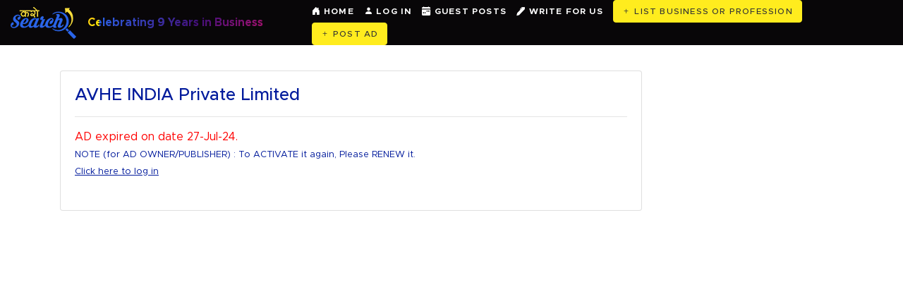

--- FILE ---
content_type: text/html; charset=utf-8
request_url: https://www.karosearch.com/ad/avhe-india-private-limited.html
body_size: 73783
content:

<!DOCTYPE html>
<html lang="en">
<head><title>

</title>
<base href="https://www.karosearch.com/" />
<meta charset="utf-8" />
<!--<meta name="viewport" content="width=device-width, initial-scale=1.0, maximum-scale=1.0, user-scalable=no, minimal-ui, viewport-fit=cover" />-->
<meta name="viewport" content="width=device-width, initial-scale=1.0" /><meta name="description" /><meta name="google-site-verification" content="Qn0X1DVjh5ZlWedQCm2dzT8AsCn3c-diQDtl1OwARYQ" /><meta name="facebook-domain-verification" content="ujd8n4sbd0kcv00z3yah2s3bpogqsz" /><link rel="sitemap" type="application/xml" title="Sitemap" href="/sitemap.xml" /><meta name="p:domain_verify" content="a029ca2e946981067d9bab6f5b4130a6" /><meta name="msvalidate.01" content="A3CC720E18AA07DBCF4BC28F696A5BC5" /><link rel="alternate" href="https://www.karosearch.com" hreflang="en-us" /><meta name="theme-color" content="#021b9c" media="(prefers-color-scheme: light)" /><meta name="theme-color" content="#021b9c" media="(prefers-color-scheme: dark)" /><meta name="msapplication-TileColor" content="#021b9c" /><meta name="author" content="Karo Search Administrator" /><meta name="robots" content="index,follow" /><meta name="revisit-after" content="15 days" /><meta http-equiv="Content-Language" lang="en-us" /><meta name="document-type" content="public" /><meta name="rating" content="general" /><meta name="distribution" content="global" /><meta name="expires" content="never" /><meta http-equiv="Cache-Control" content="max-age=31536000, public" /><meta name="copyright" content="Copyright © 2016 ~ 2025. All rights reserved." /><meta name="apple-mobile-web-app-title" content="Karo Search" /><meta name="apple-mobile-web-app-capable" content="yes" /><meta name="mobile-web-app-capable" content="yes" /><meta name="application-name" content="Karo Search" /><link rel="preconnect" href="https://fonts.googleapis.com" /><link rel="stylesheet" href="https://cdn.jsdelivr.net/npm/bootstrap@4.5.3/dist/css/bootstrap.min.css" integrity="sha384-TX8t27EcRE3e/ihU7zmQxVncDAy5uIKz4rEkgIXeMed4M0jlfIDPvg6uqKI2xXr2" crossorigin="anonymous" /><link rel="stylesheet preload" async="async" as="preload" href="https://cdnjs.cloudflare.com/ajax/libs/owl-carousel/1.3.3/owl.carousel.min.css" /><link href="assets/css/style.css?ver=2.3" rel="stylesheet preload" async="async" as="preload" /><link href="assets/css/dev.css?ver=1.1" rel="stylesheet preload" async="async" as="preload" /><link rel="shortcut icon" href="assets/images/favicon.ico" /><link rel="icon" type="image/png" sizes="32x32" href="assets/images/favicon-32x32.png" /><link rel="icon" type="image/png" sizes="16x16" href="assets/images/favicon-16x16.png" /><link rel="apple-touch-icon" sizes="180x180" href="assets/images/apple-touch-icon.png" /><link rel="mask-icon" href="assets/images/apple-touch-icon.png" color="#021b9c" /><link rel="preload" as="image" href="https://www.karosearch.com/assets/images/karosearch-bg.jpg" fetchpriority="high" />
<!-- Facebook Open Graphs --><meta property="og:site_name" content="Karo Search" />
<meta property="og:type" content="company" />
<meta property="og:title" content="" />
<meta property="og:description" content="" />
<meta property="og:image" content="https://www.karosearch.com/" />
<meta property="og:image:secure_url" content="https://www.karosearch.com/" />
<meta property="og:image:width" content="1200" />
<meta property="og:image:height" content="600" />
<!-- Twitter Card Start --><meta property="twitter:title" content="" />
<meta property="twitter:description" content="" />
<meta property="twitter:image" content="https://www.karosearch.com/" />
<link rel="canonical" href="" />
<!-- <link rel="stylesheet" href="https://cdnjs.cloudflare.com/ajax/libs/font-awesome/4.5.0/css/font-awesome.css" /> -->
<link rel="stylesheet" href="https://cdnjs.cloudflare.com/ajax/libs/Swiper/4.2.0/css/swiper.min.css" />
<link rel="stylesheet" href="https://cdnjs.cloudflare.com/ajax/libs/fancybox/3.2.5/jquery.fancybox.min.css" />
<style>.post-slide .card{position:relative;display:-ms-flexbox;display:flex;-ms-flex-direction:column;flex-direction:column;min-width:0;border-radius:4px;word-wrap:break-word;background-color:#fff;background-clip:border-box;border:1px solid #eaeef9;border-radius:5px;width:100%}.card-title:only-child{margin-bottom:0}.card-title{font-size:1.125rem;line-height:1.2;font-weight:500;margin-bottom:1.5rem}.h3,h3{font-size:1.5rem}.post-slide{background:#fff;border-radius:6px;box-shadow:0 6px 10px -8px #bbcbd8;border:1px solid #bbcbd8}.post-slide .card-body{padding:10px}.post-slide .post-img{position:relative;overflow:hidden;border-radius:10px;margin:-12px 15px 8px;margin-left:-10px}.post-slide .post-img img{width:100%;height:auto;transform:scale(1,1);transition:transform .2s linear}.post-slide:hover .post-img img{transform:scale(1.1,1.1)}.post-slide .over-layer{width:100%;height:100%;position:absolute;top:0;left:0;opacity:0;background:linear-gradient(-45deg,rgba(6,190,244,0.75) 0%,rgba(45,112,253,0.6) 100%);transition:all .5s linear}.post-slide:hover .over-layer{opacity:1;text-decoration:none}.post-slide .over-layer i{position:relative;top:45%;text-align:center;display:block;color:#fff;font-size:25px}.post-slide .post-content{background:#fff;padding:2px 20px 40px;border-radius:15px}.post-slide .post-title a{font-size:15px;font-weight:700;color:#333;display:inline-block;text-transform:uppercase;transition:all .3s ease 0}.post-slide .post-title a:hover{text-decoration:none;color:#3498db}.post-slide .post-description{line-height:24px;color:gray;margin-bottom:25px}.post-slide .post-date{color:#a9a9a9;font-size:14px}.post-slide .post-date i{font-size:20px;margin-right:8px;color:#CFDACE}.post-slide .read-more{padding:7px 20px;float:right;font-size:12px;background:#ffec1e;color:#333;box-shadow:0 10px 20px -10px #1376c5;border-radius:25px;text-transform:uppercase;font-weight:600}.post-slide .read-more:hover{background:#3498db;text-decoration:none;color:#fff}.green{color:#021b9c}.carousel-gallery .swiper-slide a{display:block;width:100%;height:450px;border-radius:4px;overflow:hidden;position:relative;-webkit-box-shadow:3px 2px 20px 0 rgba(0,0,0,0.2);-moz-box-shadow:3px 2px 20px 0 rgba(0,0,0,0.2);box-shadow:3px 2px 20px 0 rgba(0,0,0,0.2)}.carousel-gallery .swiper-slide a:hover .image .overlay{opacity:1}.carousel-gallery .swiper-slide a .image{width: 100%;height: 100%;background-size: contain;background-position: center;background-repeat: no-repeat;}.carousel-gallery .swiper-slide a .image .overlay{width:100%;height:100%;background-color:rgba(20,20,20,0.8);text-align:center;opacity:0;-webkit-transition:all .2s linear;-o-transition:all .2s linear;transition:all .2s linear}.carousel-gallery .swiper-slide a .image .overlay em{color:#fff;font-size:26px;position:relative;top:50%;-webkit-transform:translateY(-50%);-ms-transform:translateY(-50%);-o-transform:translateY(-50%);transform:translateY(-50%);display:inline-block}.carousel-gallery .swiper-pagination{position:relative;bottom:auto;text-align:center;margin-top:25px}.carousel-gallery .swiper-pagination .swiper-pagination-bullet{-webkit-transition:all .2s linear;-o-transition:all .2s linear;transition:all .2s linear}.carousel-gallery .swiper-pagination .swiper-pagination-bullet:hover{opacity:.7}.carousel-gallery .swiper-pagination .swiper-pagination-bullet.swiper-pagination-bullet-active{background-color:#d63031;transform:scale(1.1,1.1)}img.card-img-top.lazy.img-fluid.s{height:194px}.plugins{text-align:center}.plugins h3{text-align:center;margin:0;padding:0;font-family:Arial;text-transform:uppercase;color:#111}.plugins a{display:inline-block;font-family:Arial;color:#777;font-size:14px;margin:10px;transition:all .2s linear}.plugins a:hover{color:#d63031}.gutter_ .col-xl-3,.gutter_ .col-lg-3{padding-right:8px;padding-left:8px}@media (max-width: 768px){.item-det ul.d-flex,.item-det .d-flex{display:block!important}}</style>
<style type="text/css">#DivAd,#DivAdC{position: relative;z-index: 2;padding: 0px 0px 0px 8px;display:table-cell;vertical-align:middle;text-align:center;}
#DivAdInner,#DivAdInnerC{text-align:center;}</style>
<style type="text/css">
/* detail.aspx */.wrp {}.wrp.sticky {}.fluid .wrp {}.pup {width:380px;height:240px;background: #fff44f;bottom: 20px;left: -380px;position: fixed;border-radius: 5px;box-shadow: 0px 25px 10px -15px rgba(0, 0, 0, 0.05);transition: 0.5s;z-index: 999;padding:5px;}
.pu-close {position: absolute;top: 5px;right: 5px;width: 20px;height: 20px;cursor: pointer;z-index: 500;}.pu-close{right:20px;opacity:0.3;}.pu-close:hover{opacity:1;}.pu-close:before,.pu-close:after{position:absolute;left:15px;content:' ';height:33px;width:2px;background-color:#333;}.pu-close:before{transform:rotate(45deg);}.pu-close:after{transform:rotate(-45deg);}.pup::before {background-image: url(/images/digital-marketing-portal.jpg);background-size: cover;content: "";display: block;position: absolute;top: 0;left: 0;width: 100%;height: 100%;z-index: -2;opacity: 0.2;}
@media (max-width: 728px) {.pup {width:280px;height:355px;}}
div.pup h5,div.pup h6{font-family: 'Open Sans',sans-serif;font-weight: 500;line-height: 1.3;color: inherit;margin-bottom: 26px;margin-top: 0;}
div.pup h5{font-size: 14px;}div.pup h6{font-size: 12px;}
</style>


<!-- Google Tag Manager -->
 <script>(function(w,d,s,l,i){w[l]=w[l]||[];w[l].push({'gtm.start':
    new Date().getTime(),event:'gtm.js'});var f=d.getElementsByTagName(s)[0],
    j=d.createElement(s),dl=l!='dataLayer'?'&l='+l:'';j.async=true;j.src=
    'https://www.googletagmanager.com/gtm.js?id='+i+dl;f.parentNode.insertBefore(j,f);
    })(window,document,'script','dataLayer','GTM-KPKWZXN');
</script> 

<!-- End Google Tag Manager -->
<!-- Global site tag (gtag.js) - Google Analytics   -->
<script async src="https://www.googletagmanager.com/gtag/js?id=G-LTGW8MRR43"></script>

<script>
    window.dataLayer = window.dataLayer || [];
    function gtag(){dataLayer.push(arguments);}
    gtag('js', new Date());
    gtag('config', 'G-LTGW8MRR43');
</script>

<!--[if lt IE 9]>
<script src="https://oss.maxcdn.com/html5shiv/3.7.2/html5shiv.min.js"></script>
<script src="https://oss.maxcdn.com/respond/1.4.2/respond.min.js"></script>
<![endif]-->
<!-- Due to adsense violation issue - START -->
<div id="Gad1">
	
<script data-ad-client="ca-pub-1124683808261856" async src="https://pagead2.googlesyndication.com/pagead/js/adsbygoogle.js"></script>

</div>
<!-- Due to adsense violation issue - END --> 
</head>
<body>
<form method="post" action="./detail-ad.aspx?q=avhe-india-private-limited" id="Frm">
<div class="aspNetHidden">
<input type="hidden" name="__VIEWSTATE" id="__VIEWSTATE" value="/wEPDwUKLTMzOTk4MjQzM2QYAgUPY3RsMDAkQ3AkTHN0QWRzDxQrAA5kZGRkZGRkPCsAEwACE2RkZGYC/////w9kBRJjdGwwMCRDcCRMc3RJbWFnZXMPZ2SMYa8tMXbfHs1lCyIJ7g9GSQ5Gaw==" />
</div>

<div class="aspNetHidden">

	<input type="hidden" name="__VIEWSTATEGENERATOR" id="__VIEWSTATEGENERATOR" value="A336C673" />
	<input type="hidden" name="__EVENTVALIDATION" id="__EVENTVALIDATION" value="/wEdAAQ30MscSKb98O60VUDT4Pzp94aoicE9YUh3AjSIetX63OL2MN5U5T2ckqKNFiCNIcDVxkx3J+SHSEbnaXOW9vRU2rdqo08UAwPrkcTOMf4g5wazFCY=" />
</div><header class="navbar-expand-lg fixed-top navbar-dark"><div class="header_secondary">
<div class="container-fluid"><div class="row d-flex align-items-center"><div class="col-md-4 my-centers"><a class="navbar-brand logo_img" href="/">
<img class="logo_1" src="assets/images/online-business-directory.png?ver=1.1" width="93" height="45" alt="An Online Business Directory" title="An Online Business Directory"/>
<img class="logo_2" src="assets/images/business-listing-website.png" width="93" height="45" alt="Free Local Business Listing Website" title="Free Local Business Listing Website" />
</a><b class="boujee-text">Celebrating 9 Years in Business</b><div class="mob_btn"><a href="form.aspx" class="popup text-white"><span class="bi bi-plus-circle-fill ficon" aria-hidden="true"></span> YOUR LISTING </a></div></div>
<div class="col-md-8 d-md-block d-none"><div class="d-flex justify-content-md-end justify-content-between">
<div class="login"><a href="/" class="signup-btn"><i class="bi bi-house-door-fill"></i> <b>HOME</b></a>
<a href="enter.aspx" class="signup-btn"><i class="bi bi-person-fill"></i> <b>LOG IN</b></a>
<a href="blog.aspx" class="signup-btn"> <i class="bi bi-calendar-week-fill"></i> <b>GUEST POSTS</b></a> <!-- btn login-btn -->
<a href="page/join.html" class="signup-btn"><i class="bi bi-pen-fill"></i> <b>WRITE FOR US</b></a>
<a href="form.aspx" class="popup signup-btn btn btn-warning"><i class="bi bi-plus"></i> LIST BUSINESS OR PROFESSION</a>
<a href="classifieds.aspx" class="signup-btn btn btn-warning"> <i class="bi bi-plus"></i> POST AD</a> <!-- bi-megaphone-fill ficon -->
<!-- <a href="#" class="btn signup-btn btn-success "> <svg xmlns="http://www.w3.org/2000/svg" width="16" height="16" fill="currentColor" class="bi bi-mortarboard-fill" viewBox="0 0 16 16">
<path d="M8.211 2.047a.5.5 0 0 0-.422 0l-7.5 3.5a.5.5 0 0 0 .025.917l7.5 3a.5.5 0 0 0 .372 0L14 7.14V13a1 1 0 0 0-1 1v2h3v-2a1 1 0 0 0-1-1V6.739l.686-.275a.5.5 0 0 0 .025-.917z"/>
<path d="M4.176 9.032a.5.5 0 0 0-.656.327l-.5 1.7a.5.5 0 0 0 .294.605l4.5 1.8a.5.5 0 0 0 .372 0l4.5-1.8a.5.5 0 0 0 .294-.605l-.5-1.7a.5.5 0 0 0-.656-.327L8 10.466z"/>
</svg> JOBS</a> --></div></div></div></div></div></div></header>
<!-- <div class="fireworks-container"></div> -->

<section class="myPd mb-5"> 
<div class="container">
<div class="row">
<div class="col-sm-12">

<input type="hidden" name="ctl00$Cp$HdnUrl" id="Cp_HdnUrl" />
<input type="hidden" name="ctl00$Cp$HdnIsLiked" id="Cp_HdnIsLiked" />
<input type="hidden" name="ctl00$Cp$HdnId" id="Cp_HdnId" value="676" />
</div>
</div>
<div class="row"><div class="col-xl-9 col-lg-9 col-md-12"><div class="card overflow-hidden"><div class="card-body"><div class="item-det mb-4"><h3 class="green">AVHE INDIA Private Limited</h3><hr/><span style='color:#ff0000;'>AD expired on date 27-Jul-24.</span><br /><small class="green">NOTE (for AD OWNER/PUBLISHER) : To ACTIVATE it again, Please RENEW it.<br /><a class="green" href='enter.aspx' style='text-decoration:underline;'>Click here to log in</a></small></div></div></div></div></div>

</div>
</section>
<div class="pup"><div class="pu-close"></div><h5>
<b>1.)</b> क्या इस पेज पर दी गयी जानकारियां आप के काम आयी ?<br /><br /><b>2.)</b> क्या आप ने <b></b> से संपर्क किया ?</h5><h5>अगर हाँ, तो आप से निवेदन है की <b>KaroSearch.Com</b> का नाम लेना ना भूलें. JUST A REQUEST FOR MOUTH PUBLICITY.</h5>
<h6>With Kind Regards,<br />KaroSearch.Com Team<br />India</h6></div>



<!-- pop up form block start --><style type="text/css">
#DivAd,#DivAdC{position: relative;z-index: 2;padding: 0px 0px 0px 8px;display:table-cell;vertical-align:middle;text-align:center;}
#DivAdInner,#DivAdInnerC{text-align:center;}
</style><div class="popup-form" style="display:none;">
<div class="widget"><h5><b>+ LIST YOUR BUSINESS OR PROFESSION</b></h5>
<div class="clearfix"></div>
<div id="DivAd" align="center">
<div id="DivAdInner" align="center">
<!-- Due to adsense violation issue - START -->
<div id="Gad3">
	
<ins class="adsbygoogle" 
style="display:block;width:300px;height:250px;"
data-ad-client="ca-pub-1124683808261856"
data-ad-slot="1211622740"></ins>
<!-- <a href="https://via.placeholder.com/300x250"><img src="https://via.placeholder.com/300x250" /></a> -->

</div><!-- Due to adsense violation issue - END --> 
</div></div><div class="widget-body" align="center" style="padding: 0px;margin:-14px;position: relative;z-index: 1;">
<a href="form.aspx" class="btn btn-success blackleft" style="padding: 7px 20px;color:#000;border-color: #ffffff;background:#ffffff !important;">CLICK HERE & START FILLING DETAILS</a>
</div></div></div><div class="popup-form-c" style="display:none;">
<div class="widget"><h5><b>+ SEND US A MESSAGE</b></h5>
<div class="clearfix"></div>
<div id="DivAdC" align="center">
<div id="DivAdInnerC" align="center">
<!-- Due to adsense violation issue - START -->
<div id="Gad4">
	
<a href="https://anshul4uonly.gumroad.com/l/basics-of-seo" target="_blank"><img src="assets/images/basics.png" alt="Free E-Book" /></a>
<br /><small style="color:#021b9c;">Free E-Book, Just type $0 and get it</small>

</div><!-- Due to adsense violation issue - END --> 
</div></div> <div class="widget-body" align="center" style="padding: 0px;margin:-14px;position: relative;z-index: 1;">
<a href="contact.html" class="btn btn-success blackleft" style="padding: 7px 20px;color:#000;border-color: #ffffff;background:#ffffff !important;">CLICK HERE TO SEND US A MESSAGE</a>
</div></div></div><!-- pop up form block end -->
<script src="https://cdnjs.cloudflare.com/ajax/libs/jquery/3.1.0/jquery.min.js"></script>
<script src="https://cdnjs.cloudflare.com/ajax/libs/jquery.lazyload/1.9.1/jquery.lazyload.min.js"></script>
<script src="https://cdn.jsdelivr.net/npm/popper.js@1.16.1/dist/umd/popper.min.js" integrity="sha384-9/reFTGAW83EW2RDu2S0VKaIzap3H66lZH81PoYlFhbGU+6BZp6G7niu735Sk7lN" crossorigin="anonymous"></script>
<script src="https://cdn.jsdelivr.net/npm/bootstrap@4.5.3/dist/js/bootstrap.min.js" integrity="sha384-w1Q4orYjBQndcko6MimVbzY0tgp4pWB4lZ7lr30WKz0vr/aWKhXdBNmNb5D92v7s" crossorigin="anonymous"></script>
<script src="https://cdnjs.cloudflare.com/ajax/libs/owl-carousel/1.3.3/owl.carousel.min.js"></script> 
<!-- Due to adsense violation issue - START -->
<div id="Gad2">
	
<script>
$(document).ready(function () {
/*(adsbygoogle = window.adsbygoogle || []).push({});*/
[ ].forEach.call(document.querySelectorAll('.adsbygoogle'), function () {
(adsbygoogle = window.adsbygoogle || []).push({});
});
});
</script>

</div>
<!-- Due to adsense violation issue - END --> 
<link rel="stylesheet" href="css/mobilepopup.min.css" />
<script src="js/mobilepopup.min.js"></script>
<script>
$().ready(function () {
$("body").on("click", ".popup", function () {
$.mobilepopup({
targetblock: ".popup-form",
width: "350px",
height: "450px"
});
return false;
});
});
</script>
<script>
$().ready(function () {
$("body").on("click", ".popupc", function () {
$.mobilepopup({
targetblock: ".popup-form-c",
width: "350px",
height: "450px"
});
return false;
});
});
</script>
<script>
$(window).scroll(function () {
var sticky = $('.navbar-expand-lg'),
scroll = $(window).scrollTop();
$(".scrollTop").hide();
if (scroll >= 500) {
$(".scrollTop").show();
}
if (scroll >= 100) {
sticky.addClass('fixed');
}
else {
sticky.removeClass('fixed');
}
});
//button top	
$(window).scroll(function () {
if ($(this).scrollTop() > 100) {
$('#scrollToTop').fadeIn();
} else {
$('#scrollToTop').fadeOut();
}
});
$('#scrollToTop').click(function () {
$('html, body').animate({ scrollTop: 0 }, 800);
return false;
});
//scroll to element
$('.button_a').click(function () {
$('html, body').animate({
scrollTop: $('#sticky_table').position().top
}, 300
);
});
$(document).ready(function () {
$('img.lazy').lazyload({
effect: "fadeIn"
});
});
</script>
<!-- old bottom blocks -->
<script type="text/javascript">var jsonQs = "json.aspx?q=listings&s=%QUERY"; var jsonFooter = '<div class="ProfileCard u-cf Typeahead-suggestion Typeahead-selectable"><div class="ProfileCard-details"><div class="ProfileCard-realName"><a style="color:#000 !important;font-weight:bold;" href="do.aspx">View all ...</a></div></div></div>';</script>
<script>var projectURL = "https://www.karosearch.com/";</script><script id="result-template" type="text/x-handlebars-template"><div class="ProfileCard u-cf"><div class="ProfileCard-details"><div class="ProfileCard-realName"><i class="fa fa-list"></i>&nbsp; {{listing}}</div></div></div></script>
<script id="empty-template" type="text/x-handlebars-template"><div class="EmptyMessage">Your search turned up 0 results.</div></script>
<script src="//cdnjs.cloudflare.com/ajax/libs/handlebars.js/1.2.0/handlebars.min.js"></script><!-- fetch.js --><script>(function (a) { if (typeof define === 'function' && define.amd) { define(['jquery'], a) } else if (typeof exports === 'object') { module.exports = a(require('jquery')) } else { a(jQuery) } } (function ($) { if ($.support.cors || !$.ajaxTransport || !window.XDomainRequest) { return } var n = /^https?:\/\//i; var o = /^get|post$/i; var p = new RegExp('^' + location.protocol, 'i'); $.ajaxTransport('* text html xml json', function (j, k, l) { if (!j.crossDomain || !j.async || !o.test(j.type) || !n.test(j.url) || !p.test(j.url)) { return } var m = null; return { send: function (f, g) { var h = ''; var i = (k.dataType || '').toLowerCase(); m = new XDomainRequest(); if (/^\d+$/.test(k.timeout)) { m.timeout = k.timeout } m.ontimeout = function () { g(500, 'timeout') }; m.onload = function () { var a = 'Content-Length: ' + m.responseText.length + '\r\nContent-Type: ' + m.contentType; var b = { code: 200, message: 'success' }; var c = { text: m.responseText }; try { if (i === 'html' || /text\/html/i.test(m.contentType)) { c.html = m.responseText } else if (i === 'json' || (i !== 'text' && /\/json/i.test(m.contentType))) { try { c.json = $.parseJSON(m.responseText) } catch (e) { b.code = 500; b.message = 'parseerror' } } else if (i === 'xml' || (i !== 'text' && /\/xml/i.test(m.contentType))) { var d = new ActiveXObject('Microsoft.XMLDOM'); d.async = !1; try { d.loadXML(m.responseText) } catch (e) { d = undefined } if (!d || !d.documentElement || d.getElementsByTagName('parsererror').length) { b.code = 500; b.message = 'parseerror'; throw 'Invalid XML: ' + m.responseText } c.xml = d } } catch (parseMessage) { throw parseMessage } finally { g(b.code, b.message, c, a) } }; m.onprogress = function () { }; m.onerror = function () { g(500, 'error', { text: m.responseText }) }; if (k.data) { h = ($.type(k.data) === 'string') ? k.data : $.param(k.data) } m.open(j.type, j.url); m.send(h) }, abort: function () { if (m) { m.abort() } } } }) }))
!function (t, e) { "function" == typeof define && define.amd ? define("bloodhound", ["jquery"], function (n) { return t.Bloodhound = e(n) }) : "object" == typeof exports ? module.exports = e(require("jquery")) : t.Bloodhound = e(jQuery) } (this, function (t) { var e = function () { "use strict"; return { isMsie: function () { return /(msie|trident)/i.test(navigator.userAgent) ? navigator.userAgent.match(/(msie |rv:)(\d+(.\d+)?)/i)[2] : !1 }, isBlankString: function (t) { return !t || /^\s*$/.test(t) }, escapeRegExChars: function (t) { return t.replace(/[\-\[\]\/\{\}\(\)\*\+\?\.\\\^\$\|]/g, "\\$&") }, isString: function (t) { return "string" == typeof t }, isNumber: function (t) { return "number" == typeof t }, isArray: t.isArray, isFunction: t.isFunction, isObject: t.isPlainObject, isUndefined: function (t) { return "undefined" == typeof t }, isElement: function (t) { return !(!t || 1 !== t.nodeType) }, isJQuery: function (e) { return e instanceof t }, toStr: function (t) { return e.isUndefined(t) || null === t ? "" : t + "" }, bind: t.proxy, each: function (e, n) { function i(t, e) { return n(e, t) } t.each(e, i) }, map: t.map, filter: t.grep, every: function (e, n) { var i = !0; return e ? (t.each(e, function (t, r) { return (i = n.call(null, r, t, e)) ? void 0 : !1 }), !!i) : i }, some: function (e, n) { var i = !1; return e ? (t.each(e, function (t, r) { return (i = n.call(null, r, t, e)) ? !1 : void 0 }), !!i) : i }, mixin: t.extend, identity: function (t) { return t }, clone: function (e) { return t.extend(!0, {}, e) }, getIdGenerator: function () { var t = 0; return function () { return t++ } }, templatify: function (e) { function n() { return String(e) } return t.isFunction(e) ? e : n }, defer: function (t) { setTimeout(t, 0) }, debounce: function (t, e, n) { var i, r; return function () { var s, o, u = this, a = arguments; return s = function () { i = null, n || (r = t.apply(u, a)) }, o = n && !i, clearTimeout(i), i = setTimeout(s, e), o && (r = t.apply(u, a)), r } }, throttle: function (t, e) { var n, i, r, s, o, u; return o = 0, u = function () { o = new Date, r = null, s = t.apply(n, i) }, function () { var a = new Date, c = e - (a - o); return n = this, i = arguments, 0 >= c ? (clearTimeout(r), r = null, o = a, s = t.apply(n, i)) : r || (r = setTimeout(u, c)), s } }, stringify: function (t) { return e.isString(t) ? t : JSON.stringify(t) }, noop: function () { } } } (), n = "0.11.1", i = function () { "use strict"; function t(t) { return t = e.toStr(t), t ? t.split(/\s+/) : [] } function n(t) { return t = e.toStr(t), t ? t.split(/\W+/) : [] } function i(t) { return function (n) { return n = e.isArray(n) ? n : [].slice.call(arguments, 0), function (i) { var r = []; return e.each(n, function (n) { r = r.concat(t(e.toStr(i[n]))) }), r } } } return { nonword: n, whitespace: t, obj: { nonword: i(n), whitespace: i(t)}} } (), r = function () { "use strict"; function n(n) { this.maxSize = e.isNumber(n) ? n : 100, this.reset(), this.maxSize <= 0 && (this.set = this.get = t.noop) } function i() { this.head = this.tail = null } function r(t, e) { this.key = t, this.val = e, this.prev = this.next = null } return e.mixin(n.prototype, { set: function (t, e) { var n, i = this.list.tail; this.size >= this.maxSize && (this.list.remove(i), delete this.hash[i.key], this.size--), (n = this.hash[t]) ? (n.val = e, this.list.moveToFront(n)) : (n = new r(t, e), this.list.add(n), this.hash[t] = n, this.size++) }, get: function (t) { var e = this.hash[t]; return e ? (this.list.moveToFront(e), e.val) : void 0 }, reset: function () { this.size = 0, this.hash = {}, this.list = new i } }), e.mixin(i.prototype, { add: function (t) { this.head && (t.next = this.head, this.head.prev = t), this.head = t, this.tail = this.tail || t }, remove: function (t) { t.prev ? t.prev.next = t.next : this.head = t.next, t.next ? t.next.prev = t.prev : this.tail = t.prev }, moveToFront: function (t) { this.remove(t), this.add(t) } }), n } (), s = function () { "use strict"; function n(t, n) { this.prefix = ["__", t, "__"].join(""), this.ttlKey = "__ttl__", this.keyMatcher = new RegExp("^" + e.escapeRegExChars(this.prefix)), this.ls = n || u, !this.ls && this._noop() } function i() { return (new Date).getTime() } function r(t) { return JSON.stringify(e.isUndefined(t) ? null : t) } function s(e) { return t.parseJSON(e) } function o(t) { var e, n, i = [], r = u.length; for (e = 0; r > e; e++) (n = u.key(e)).match(t) && i.push(n.replace(t, "")); return i } var u; try { u = window.localStorage, u.setItem("~~~", "!"), u.removeItem("~~~") } catch (a) { u = null } return e.mixin(n.prototype, { _prefix: function (t) { return this.prefix + t }, _ttlKey: function (t) { return this._prefix(t) + this.ttlKey }, _noop: function () { this.get = this.set = this.remove = this.clear = this.isExpired = e.noop }, _safeSet: function (t, e) { try { this.ls.setItem(t, e) } catch (n) { "QuotaExceededError" === n.name && (this.clear(), this._noop()) } }, get: function (t) { return this.isExpired(t) && this.remove(t), s(this.ls.getItem(this._prefix(t))) }, set: function (t, n, s) { return e.isNumber(s) ? this._safeSet(this._ttlKey(t), r(i() + s)) : this.ls.removeItem(this._ttlKey(t)), this._safeSet(this._prefix(t), r(n)) }, remove: function (t) { return this.ls.removeItem(this._ttlKey(t)), this.ls.removeItem(this._prefix(t)), this }, clear: function () { var t, e = o(this.keyMatcher); for (t = e.length; t--; ) this.remove(e[t]); return this }, isExpired: function (t) { var n = s(this.ls.getItem(this._ttlKey(t))); return e.isNumber(n) && i() > n ? !0 : !1 } }), n } (), o = function () { "use strict"; function n(t) { t = t || {}, this.cancelled = !1, this.lastReq = null, this._send = t.transport, this._get = t.limiter ? t.limiter(this._get) : this._get, this._cache = t.cache === !1 ? new r(0) : u } var i = 0, s = {}, o = 6, u = new r(10); return n.setMaxPendingRequests = function (t) { o = t }, n.resetCache = function () { u.reset() }, e.mixin(n.prototype, { _fingerprint: function (e) { return e = e || {}, e.url + e.type + t.param(e.data || {}) }, _get: function (t, e) { function n(t) { e(null, t), h._cache.set(a, t) } function r() { e(!0) } function u() { i--, delete s[a], h.onDeckRequestArgs && (h._get.apply(h, h.onDeckRequestArgs), h.onDeckRequestArgs = null) } var a, c, h = this; a = this._fingerprint(t), this.cancelled || a !== this.lastReq || ((c = s[a]) ? c.done(n).fail(r) : o > i ? (i++, s[a] = this._send(t).done(n).fail(r).always(u)) : this.onDeckRequestArgs = [].slice.call(arguments, 0)) }, get: function (n, i) { var r, s; i = i || t.noop, n = e.isString(n) ? { url: n} : n || {}, s = this._fingerprint(n), this.cancelled = !1, this.lastReq = s, (r = this._cache.get(s)) ? i(null, r) : this._get(n, i) }, cancel: function () { this.cancelled = !0 } }), n } (), u = window.SearchIndex = function () { "use strict"; function n(n) { n = n || {}, n.datumTokenizer && n.queryTokenizer || t.error("datumTokenizer and queryTokenizer are both required"), this.identify = n.identify || e.stringify, this.datumTokenizer = n.datumTokenizer, this.queryTokenizer = n.queryTokenizer, this.reset() } function i(t) { return t = e.filter(t, function (t) { return !!t }), t = e.map(t, function (t) { return t.toLowerCase() }) } function r() { var t = {}; return t[a] = [], t[u] = {}, t } function s(t) { for (var e = {}, n = [], i = 0, r = t.length; r > i; i++) e[t[i]] || (e[t[i]] = !0, n.push(t[i])); return n } function o(t, e) { var n = 0, i = 0, r = []; t = t.sort(), e = e.sort(); for (var s = t.length, o = e.length; s > n && o > i; ) t[n] < e[i] ? n++ : t[n] > e[i] ? i++ : (r.push(t[n]), n++, i++); return r } var u = "c", a = "i"; return e.mixin(n.prototype, { bootstrap: function (t) { this.datums = t.datums, this.trie = t.trie }, add: function (t) { var n = this; t = e.isArray(t) ? t : [t], e.each(t, function (t) { var s, o; n.datums[s = n.identify(t)] = t, o = i(n.datumTokenizer(t)), e.each(o, function (t) { var e, i, o; for (e = n.trie, i = t.split(""); o = i.shift(); ) e = e[u][o] || (e[u][o] = r()), e[a].push(s) }) }) }, get: function (t) { var n = this; return e.map(t, function (t) { return n.datums[t] }) }, search: function (t) { var n, r, c = this; return n = i(this.queryTokenizer(t)), e.each(n, function (t) { var e, n, i, s; if (r && 0 === r.length) return !1; for (e = c.trie, n = t.split(""); e && (i = n.shift()); ) e = e[u][i]; return e && 0 === n.length ? (s = e[a].slice(0), void (r = r ? o(r, s) : s)) : (r = [], !1) }), r ? e.map(s(r), function (t) { return c.datums[t] }) : [] }, all: function () { var t = []; for (var e in this.datums) t.push(this.datums[e]); return t }, reset: function () { this.datums = {}, this.trie = r() }, serialize: function () { return { datums: this.datums, trie: this.trie} } }), n } (), a = function () { "use strict"; function t(t) { this.url = t.url, this.ttl = t.ttl, this.cache = t.cache, this.prepare = t.prepare, this.transform = t.transform, this.transport = t.transport, this.thumbprint = t.thumbprint, this.storage = new s(t.cacheKey) } var n; return n = { data: "data", protocol: "protocol", thumbprint: "thumbprint" }, e.mixin(t.prototype, { _settings: function () { return { url: this.url, type: "GET", dataType: "json"} }, store: function (t) { this.cache && (this.storage.set(n.data, t, this.ttl), this.storage.set(n.protocol, location.protocol, this.ttl), this.storage.set(n.thumbprint, this.thumbprint, this.ttl)) }, fromCache: function () { var t, e = {}; return this.cache ? (e.data = this.storage.get(n.data), e.protocol = this.storage.get(n.protocol), e.thumbprint = this.storage.get(n.thumbprint), t = e.thumbprint !== this.thumbprint || e.protocol !== location.protocol, e.data && !t ? e.data : null) : null }, fromNetwork: function (t) { function e() { t(!0) } function n(e) { t(null, r.transform(e)) } var i, r = this; t && (i = this.prepare(this._settings()), this.transport(i).fail(e).done(n)) }, clear: function () { return this.storage.clear(), this } }), t } (), c = function () { "use strict"; function t(t) { this.url = t.url, this.prepare = t.prepare, this.transform = t.transform, this.transport = new o({ cache: t.cache, limiter: t.limiter, transport: t.transport }) } return e.mixin(t.prototype, { _settings: function () { return { url: this.url, type: "GET", dataType: "json"} }, get: function (t, e) { function n(t, n) { e(t ? [] : r.transform(n)) } var i, r = this; if (e) return t = t || "", i = this.prepare(t, this._settings()), this.transport.get(i, n) }, cancelLastRequest: function () { this.transport.cancel() } }), t } (), h = function () { "use strict"; function i(i) { var r; return i ? (r = { url: null, ttl: 864e5, cache: !0, cacheKey: null, thumbprint: "", prepare: e.identity, transform: e.identity, transport: null }, i = e.isString(i) ? { url: i} : i, i = e.mixin(r, i), !i.url && t.error("prefetch requires url to be set"), i.transform = i.filter || i.transform, i.cacheKey = i.cacheKey || i.url, i.thumbprint = n + i.thumbprint, i.transport = i.transport ? u(i.transport) : t.ajax, i) : null } function r(n) { var i; if (n) return i = { url: null, cache: !0, prepare: null, replace: null, wildcard: null, limiter: null, rateLimitBy: "debounce", rateLimitWait: 300, transform: e.identity, transport: null }, n = e.isString(n) ? { url: n} : n, n = e.mixin(i, n), !n.url && t.error("remote requires url to be set"), n.transform = n.filter || n.transform, n.prepare = s(n), n.limiter = o(n), n.transport = n.transport ? u(n.transport) : t.ajax, delete n.replace, delete n.wildcard, delete n.rateLimitBy, delete n.rateLimitWait, n } function s(t) { function e(t, e) { return e.url = s(e.url, t), e } function n(t, e) { return e.url = e.url.replace(o, encodeURIComponent(t)), e } function i(t, e) { return e } var r, s, o; return r = t.prepare, s = t.replace, o = t.wildcard, r ? r : r = s ? e : t.wildcard ? n : i } function o(t) { function n(t) { return function (n) { return e.debounce(n, t) } } function i(t) { return function (n) { return e.throttle(n, t) } } var r, s, o; return r = t.limiter, s = t.rateLimitBy, o = t.rateLimitWait, r || (r = /^throttle$/i.test(s) ? i(o) : n(o)), r } function u(n) { return function (i) { function r(t) { e.defer(function () { o.resolve(t) }) } function s(t) { e.defer(function () { o.reject(t) }) } var o = t.Deferred(); return n(i, r, s), o } } return function (n) { var s, o; return s = { initialize: !0, identify: e.stringify, datumTokenizer: null, queryTokenizer: null, sufficient: 5, sorter: null, local: [], prefetch: null, remote: null }, n = e.mixin(s, n || {}), !n.datumTokenizer && t.error("datumTokenizer is required"), !n.queryTokenizer && t.error("queryTokenizer is required"), o = n.sorter, n.sorter = o ? function (t) { return t.sort(o) } : e.identity, n.local = e.isFunction(n.local) ? n.local() : n.local, n.prefetch = i(n.prefetch), n.remote = r(n.remote), n } } (), l = function () { "use strict"; function n(t) { t = h(t), this.sorter = t.sorter, this.identify = t.identify, this.sufficient = t.sufficient, this.local = t.local, this.remote = t.remote ? new c(t.remote) : null, this.prefetch = t.prefetch ? new a(t.prefetch) : null, this.index = new u({ identify: this.identify, datumTokenizer: t.datumTokenizer, queryTokenizer: t.queryTokenizer }), t.initialize !== !1 && this.initialize() } var r; return r = window && window.Bloodhound, n.noConflict = function () { return window && (window.Bloodhound = r), n }, n.tokenizers = i, e.mixin(n.prototype, { __ttAdapter: function () { function t(t, e, i) { return n.search(t, e, i) } function e(t, e) { return n.search(t, e) } var n = this; return this.remote ? t : e }, _loadPrefetch: function () { function e(t, e) { return t ? n.reject() : (r.add(e), r.prefetch.store(r.index.serialize()), void n.resolve()) } var n, i, r = this; return n = t.Deferred(), this.prefetch ? (i = this.prefetch.fromCache()) ? (this.index.bootstrap(i), n.resolve()) : this.prefetch.fromNetwork(e) : n.resolve(), n.promise() }, _initialize: function () { function t() { e.add(e.local) } var e = this; return this.clear(), (this.initPromise = this._loadPrefetch()).done(t), this.initPromise }, initialize: function (t) { return !this.initPromise || t ? this._initialize() : this.initPromise }, add: function (t) { return this.index.add(t), this }, get: function (t) { return t = e.isArray(t) ? t : [].slice.call(arguments), this.index.get(t) }, search: function (t, n, i) { function r(t) { var n = []; e.each(t, function (t) { !e.some(s, function (e) { return o.identify(t) === o.identify(e) }) && n.push(t) }), i && i(n) } var s, o = this; return s = this.sorter(this.index.search(t)), n(this.remote ? s.slice() : s), this.remote && s.length < this.sufficient ? this.remote.get(t, r) : this.remote && this.remote.cancelLastRequest(), this }, all: function () { return this.index.all() }, clear: function () { return this.index.reset(), this }, clearPrefetchCache: function () { return this.prefetch && this.prefetch.clear(), this }, clearRemoteCache: function () { return o.resetCache(), this }, ttAdapter: function () { return this.__ttAdapter() } }), n } (); return l }), function (t, e) { "function" == typeof define && define.amd ? define("typeahead.js", ["jquery"], function (t) { return e(t) }) : "object" == typeof exports ? module.exports = e(require("jquery")) : e(jQuery) } (this, function (t) { var e = function () { "use strict"; return { isMsie: function () { return /(msie|trident)/i.test(navigator.userAgent) ? navigator.userAgent.match(/(msie |rv:)(\d+(.\d+)?)/i)[2] : !1 }, isBlankString: function (t) { return !t || /^\s*$/.test(t) }, escapeRegExChars: function (t) { return t.replace(/[\-\[\]\/\{\}\(\)\*\+\?\.\\\^\$\|]/g, "\\$&") }, isString: function (t) { return "string" == typeof t }, isNumber: function (t) { return "number" == typeof t }, isArray: t.isArray, isFunction: t.isFunction, isObject: t.isPlainObject, isUndefined: function (t) { return "undefined" == typeof t }, isElement: function (t) { return !(!t || 1 !== t.nodeType) }, isJQuery: function (e) { return e instanceof t }, toStr: function (t) { return e.isUndefined(t) || null === t ? "" : t + "" }, bind: t.proxy, each: function (e, n) { function i(t, e) { return n(e, t) } t.each(e, i) }, map: t.map, filter: t.grep, every: function (e, n) { var i = !0; return e ? (t.each(e, function (t, r) { return (i = n.call(null, r, t, e)) ? void 0 : !1 }), !!i) : i }, some: function (e, n) { var i = !1; return e ? (t.each(e, function (t, r) { return (i = n.call(null, r, t, e)) ? !1 : void 0 }), !!i) : i }, mixin: t.extend, identity: function (t) { return t }, clone: function (e) { return t.extend(!0, {}, e) }, getIdGenerator: function () { var t = 0; return function () { return t++ } }, templatify: function (e) { function n() { return String(e) } return t.isFunction(e) ? e : n }, defer: function (t) { setTimeout(t, 0) }, debounce: function (t, e, n) { var i, r; return function () { var s, o, u = this, a = arguments; return s = function () { i = null, n || (r = t.apply(u, a)) }, o = n && !i, clearTimeout(i), i = setTimeout(s, e), o && (r = t.apply(u, a)), r } }, throttle: function (t, e) { var n, i, r, s, o, u; return o = 0, u = function () { o = new Date, r = null, s = t.apply(n, i) }, function () { var a = new Date, c = e - (a - o); return n = this, i = arguments, 0 >= c ? (clearTimeout(r), r = null, o = a, s = t.apply(n, i)) : r || (r = setTimeout(u, c)), s } }, stringify: function (t) { return e.isString(t) ? t : JSON.stringify(t) }, noop: function () { } } } (), n = function () { "use strict"; function t(t) { var o, u; return u = e.mixin({}, s, t), o = { css: r(), classes: u, html: n(u), selectors: i(u) }, { css: o.css, html: o.html, classes: o.classes, selectors: o.selectors, mixin: function (t) { e.mixin(t, o) } } } function n(t) { return { menu: '<div class="' + t.menu + '"></div>'} } function i(t) { var n = {}; return e.each(t, function (t, e) { n[e] = "." + t }), n } function r() { var t = { wrapper: { position: "relative", display: "inline-block" }, hint: { position: "absolute", top: "0", left: "0", borderColor: "transparent", boxShadow: "none", opacity: "1" }, input: { position: "relative", verticalAlign: "top", backgroundColor: "transparent" }, inputWithNoHint: { position: "relative", verticalAlign: "top" }, menu: { position: "absolute", top: "100%", left: "0", zIndex: "100", display: "none" }, ltr: { left: "0", right: "auto" }, rtl: { left: "auto", right: " 0"} }; return e.isMsie() && e.mixin(t.input, { backgroundImage: "url([data-uri])" }), t } var s = { wrapper: "twitter-typeahead", input: "tt-input", hint: "tt-hint", menu: "tt-menu", dataset: "tt-dataset", suggestion: "tt-suggestion", selectable: "tt-selectable", empty: "tt-empty", open: "tt-open", cursor: "tt-cursor", highlight: "tt-highlight" }; return t } (), i = function () { "use strict"; function n(e) { e && e.el || t.error("EventBus initialized without el"), this.$el = t(e.el) } var i, r; return i = "typeahead:", r = { render: "rendered", cursorchange: "cursorchanged", select: "selected", autocomplete: "autocompleted" }, e.mixin(n.prototype, { _trigger: function (e, n) { var r; return r = t.Event(i + e), (n = n || []).unshift(r), this.$el.trigger.apply(this.$el, n), r }, before: function (t) { var e, n; return e = [].slice.call(arguments, 1), n = this._trigger("before" + t, e), n.isDefaultPrevented() }, trigger: function (t) { var e; this._trigger(t, [].slice.call(arguments, 1)), (e = r[t]) && this._trigger(e, [].slice.call(arguments, 1)) } }), n } (), r = function () { "use strict"; function t(t, e, n, i) { var r; if (!n) return this; for (e = e.split(a), n = i ? u(n, i) : n, this._callbacks = this._callbacks || {}; r = e.shift(); ) this._callbacks[r] = this._callbacks[r] || { sync: [], async: [] }, this._callbacks[r][t].push(n); return this } function e(e, n, i) { return t.call(this, "async", e, n, i) } function n(e, n, i) { return t.call(this, "sync", e, n, i) } function i(t) { var e; if (!this._callbacks) return this; for (t = t.split(a); e = t.shift(); ) delete this._callbacks[e]; return this } function r(t) { var e, n, i, r, o; if (!this._callbacks) return this; for (t = t.split(a), i = [].slice.call(arguments, 1); (e = t.shift()) && (n = this._callbacks[e]); ) r = s(n.sync, this, [e].concat(i)), o = s(n.async, this, [e].concat(i)), r() && c(o); return this } function s(t, e, n) { function i() { for (var i, r = 0, s = t.length; !i && s > r; r += 1) i = t[r].apply(e, n) === !1; return !i } return i } function o() { var t; return t = window.setImmediate ? function (t) { setImmediate(function () { t() }) } : function (t) { setTimeout(function () { t() }, 0) } } function u(t, e) { return t.bind ? t.bind(e) : function () { t.apply(e, [].slice.call(arguments, 0)) } } var a = /\s+/, c = o(); return { onSync: n, onAsync: e, off: i, trigger: r} } (), s = function (t) { "use strict"; function n(t, n, i) { for (var r, s = [], o = 0, u = t.length; u > o; o++) s.push(e.escapeRegExChars(t[o])); return r = i ? "\\b(" + s.join("|") + ")\\b" : "(" + s.join("|") + ")", n ? new RegExp(r) : new RegExp(r, "i") } var i = { node: null, pattern: null, tagName: "strong", className: null, wordsOnly: !1, caseSensitive: !1 }; return function (r) { function s(e) { var n, i, s; return (n = u.exec(e.data)) && (s = t.createElement(r.tagName), r.className && (s.className = r.className), i = e.splitText(n.index), i.splitText(n[0].length), s.appendChild(i.cloneNode(!0)), e.parentNode.replaceChild(s, i)), !!n } function o(t, e) { for (var n, i = 3, r = 0; r < t.childNodes.length; r++) n = t.childNodes[r], n.nodeType === i ? r += e(n) ? 1 : 0 : o(n, e) } var u; r = e.mixin({}, i, r), r.node && r.pattern && (r.pattern = e.isArray(r.pattern) ? r.pattern : [r.pattern], u = n(r.pattern, r.caseSensitive, r.wordsOnly), o(r.node, s)) } } (window.document), o = function () { "use strict"; function n(n, r) { n = n || {}, n.input || t.error("input is missing"), r.mixin(this), this.$hint = t(n.hint), this.$input = t(n.input), this.query = this.$input.val(), this.queryWhenFocused = this.hasFocus() ? this.query : null, this.$overflowHelper = i(this.$input), this._checkLanguageDirection(), 0 === this.$hint.length && (this.setHint = this.getHint = this.clearHint = this.clearHintIfInvalid = e.noop) } function i(e) { return t('<pre aria-hidden="true"></pre>').css({ position: "absolute", visibility: "hidden", whiteSpace: "pre", fontFamily: e.css("font-family"), fontSize: e.css("font-size"), fontStyle: e.css("font-style"), fontVariant: e.css("font-variant"), fontWeight: e.css("font-weight"), wordSpacing: e.css("word-spacing"), letterSpacing: e.css("letter-spacing"), textIndent: e.css("text-indent"), textRendering: e.css("text-rendering"), textTransform: e.css("text-transform") }).insertAfter(e) } function s(t, e) { return n.normalizeQuery(t) === n.normalizeQuery(e) } function o(t) { return t.altKey || t.ctrlKey || t.metaKey || t.shiftKey } var u; return u = { 9: "tab", 27: "esc", 37: "left", 39: "right", 13: "enter", 38: "up", 40: "down" }, n.normalizeQuery = function (t) { return e.toStr(t).replace(/^\s*/g, "").replace(/\s{2,}/g, " ") }, e.mixin(n.prototype, r, { _onBlur: function () { this.resetInputValue(), this.trigger("blurred") }, _onFocus: function () { this.queryWhenFocused = this.query, this.trigger("focused") }, _onKeydown: function (t) { var e = u[t.which || t.keyCode]; this._managePreventDefault(e, t), e && this._shouldTrigger(e, t) && this.trigger(e + "Keyed", t) }, _onInput: function () { this._setQuery(this.getInputValue()), this.clearHintIfInvalid(), this._checkLanguageDirection() }, _managePreventDefault: function (t, e) { var n; switch (t) { case "up": case "down": n = !o(e); break; default: n = !1 } n && e.preventDefault() }, _shouldTrigger: function (t, e) { var n; switch (t) { case "tab": n = !o(e); break; default: n = !0 } return n }, _checkLanguageDirection: function () { var t = (this.$input.css("direction") || "ltr").toLowerCase(); this.dir !== t && (this.dir = t, this.$hint.attr("dir", t), this.trigger("langDirChanged", t)) }, _setQuery: function (t, e) { var n, i; n = s(t, this.query), i = n ? this.query.length !== t.length : !1, this.query = t, e || n ? !e && i && this.trigger("whitespaceChanged", this.query) : this.trigger("queryChanged", this.query) }, bind: function () { var t, n, i, r, s = this; return t = e.bind(this._onBlur, this), n = e.bind(this._onFocus, this), i = e.bind(this._onKeydown, this), r = e.bind(this._onInput, this), this.$input.on("blur.tt", t).on("focus.tt", n).on("keydown.tt", i), !e.isMsie() || e.isMsie() > 9 ? this.$input.on("input.tt", r) : this.$input.on("keydown.tt keypress.tt cut.tt paste.tt", function (t) { u[t.which || t.keyCode] || e.defer(e.bind(s._onInput, s, t)) }), this }, focus: function () { this.$input.focus() }, blur: function () { this.$input.blur() }, getLangDir: function () { return this.dir }, getQuery: function () { return this.query || "" }, setQuery: function (t, e) { this.setInputValue(t), this._setQuery(t, e) }, hasQueryChangedSinceLastFocus: function () { return this.query !== this.queryWhenFocused }, getInputValue: function () { return this.$input.val() }, setInputValue: function (t) { this.$input.val(t), this.clearHintIfInvalid(), this._checkLanguageDirection() }, resetInputValue: function () { this.setInputValue(this.query) }, getHint: function () { return this.$hint.val() }, setHint: function (t) { this.$hint.val(t) }, clearHint: function () { this.setHint("") }, clearHintIfInvalid: function () { var t, e, n, i; t = this.getInputValue(), e = this.getHint(), n = t !== e && 0 === e.indexOf(t), i = "" !== t && n && !this.hasOverflow(), !i && this.clearHint() }, hasFocus: function () { return this.$input.is(":focus") }, hasOverflow: function () { var t = this.$input.width() - 2; return this.$overflowHelper.text(this.getInputValue()), this.$overflowHelper.width() >= t }, isCursorAtEnd: function () { var t, n, i; return t = this.$input.val().length, n = this.$input[0].selectionStart, e.isNumber(n) ? n === t : document.selection ? (i = document.selection.createRange(), i.moveStart("character", -t), t === i.text.length) : !0 }, destroy: function () { this.$hint.off(".tt"), this.$input.off(".tt"), this.$overflowHelper.remove(), this.$hint = this.$input = this.$overflowHelper = t("<div>") } }), n } (), u = function () { "use strict"; function n(n, r) { n = n || {}, n.templates = n.templates || {}, n.templates.notFound = n.templates.notFound || n.templates.empty, n.source || t.error("missing source"), n.node || t.error("missing node"), n.name && !u(n.name) && t.error("invalid dataset name: " + n.name), r.mixin(this), this.highlight = !!n.highlight, this.name = n.name || c(), this.limit = n.limit || 5, this.displayFn = i(n.display || n.displayKey), this.templates = o(n.templates, this.displayFn), this.source = n.source.__ttAdapter ? n.source.__ttAdapter() : n.source, this.async = e.isUndefined(n.async) ? this.source.length > 2 : !!n.async, this._resetLastSuggestion(), this.$el = t(n.node).addClass(this.classes.dataset).addClass(this.classes.dataset + "-" + this.name) } function i(t) { function n(e) { return e[t] } return t = t || e.stringify, e.isFunction(t) ? t : n } function o(n, i) { function r(e) { return t("<div>").text(i(e)) } return { notFound: n.notFound && e.templatify(n.notFound), pending: n.pending && e.templatify(n.pending), header: n.header && e.templatify(n.header), footer: n.footer && e.templatify(n.footer), suggestion: n.suggestion || r} } function u(t) { return /^[_a-zA-Z0-9-]+$/.test(t) } var a, c; return a = { val: "tt-selectable-display", obj: "tt-selectable-object" }, c = e.getIdGenerator(), n.extractData = function (e) { var n = t(e); return n.data(a.obj) ? { val: n.data(a.val) || "", obj: n.data(a.obj) || null} : null }, e.mixin(n.prototype, r, { _overwrite: function (t, e) { e = e || [], e.length ? this._renderSuggestions(t, e) : this.async && this.templates.pending ? this._renderPending(t) : !this.async && this.templates.notFound ? this._renderNotFound(t) : this._empty(), this.trigger("rendered", this.name, e, !1) }, _append: function (t, e) { e = e || [], e.length && this.$lastSuggestion.length ? this._appendSuggestions(t, e) : e.length ? this._renderSuggestions(t, e) : !this.$lastSuggestion.length && this.templates.notFound && this._renderNotFound(t), this.trigger("rendered", this.name, e, !0) }, _renderSuggestions: function (t, e) { var n; n = this._getSuggestionsFragment(t, e), this.$lastSuggestion = n.children().last(), this.$el.html(n).prepend(this._getHeader(t, e)).append(this._getFooter(t, e)) }, _appendSuggestions: function (t, e) { var n, i; n = this._getSuggestionsFragment(t, e), i = n.children().last(), this.$lastSuggestion.after(n), this.$lastSuggestion = i }, _renderPending: function (t) { var e = this.templates.pending; this._resetLastSuggestion(), e && this.$el.html(e({ query: t, dataset: this.name })) }, _renderNotFound: function (t) { var e = this.templates.notFound; this._resetLastSuggestion(), e && this.$el.html(e({ query: t, dataset: this.name })) }, _empty: function () { this.$el.empty(), this._resetLastSuggestion() }, _getSuggestionsFragment: function (n, i) { var r, o = this; return r = document.createDocumentFragment(), e.each(i, function (e) { var i, s; s = o._injectQuery(n, e), i = t(o.templates.suggestion(s)).data(a.obj, e).data(a.val, o.displayFn(e)).addClass(o.classes.suggestion + " " + o.classes.selectable), r.appendChild(i[0]) }), this.highlight && s({ className: this.classes.highlight, node: r, pattern: n }), t(r) }, _getFooter: function (t, e) { return this.templates.footer ? this.templates.footer({ query: t, suggestions: e, dataset: this.name }) : null }, _getHeader: function (t, e) { return this.templates.header ? this.templates.header({ query: t, suggestions: e, dataset: this.name }) : null }, _resetLastSuggestion: function () { this.$lastSuggestion = t() }, _injectQuery: function (t, n) { return e.isObject(n) ? e.mixin({ _query: t }, n) : n }, update: function (e) { function n(t) { o || (o = !0, t = (t || []).slice(0, r.limit), u = t.length, r._overwrite(e, t), u < r.limit && r.async && r.trigger("asyncRequested", e)) } function i(n) { n = n || [], !s && u < r.limit && (r.cancel = t.noop, u += n.length, r._append(e, n.slice(0, r.limit - u)), r.async && r.trigger("asyncReceived", e)) } var r = this, s = !1, o = !1, u = 0; this.cancel(), this.cancel = function () { s = !0, r.cancel = t.noop, r.async && r.trigger("asyncCanceled", e) }, this.source(e, n, i), !o && n([]) }, cancel: t.noop, clear: function () { this._empty(), this.cancel(), this.trigger("cleared") }, isEmpty: function () { return this.$el.is(":empty") }, destroy: function () { this.$el = t("<div>") } }), n } (), a = function () { "use strict"; function n(n, i) { function r(e) { var n = s.$node.find(e.node).first(); return e.node = n.length ? n : t("<div>").appendTo(s.$node), new u(e, i) } var s = this; n = n || {}, n.node || t.error("node is required"), i.mixin(this), this.$node = t(n.node), this.query = null, this.datasets = e.map(n.datasets, r) } return e.mixin(n.prototype, r, { _onSelectableClick: function (e) { this.trigger("selectableClicked", t(e.currentTarget)) }, _onRendered: function (t, e, n, i) { this.$node.toggleClass(this.classes.empty, this._allDatasetsEmpty()), this.trigger("datasetRendered", e, n, i) }, _onCleared: function () { this.$node.toggleClass(this.classes.empty, this._allDatasetsEmpty()), this.trigger("datasetCleared") }, _propagate: function () { this.trigger.apply(this, arguments) }, _allDatasetsEmpty: function () { function t(t) { return t.isEmpty() } return e.every(this.datasets, t) }, _getSelectables: function () { return this.$node.find(this.selectors.selectable) }, _removeCursor: function () { var t = this.getActiveSelectable(); t && t.removeClass(this.classes.cursor) }, _ensureVisible: function (t) { var e, n, i, r; e = t.position().top, n = e + t.outerHeight(!0), i = this.$node.scrollTop(), r = this.$node.height() + parseInt(this.$node.css("paddingTop"), 10) + parseInt(this.$node.css("paddingBottom"), 10), 0 > e ? this.$node.scrollTop(i + e) : n > r && this.$node.scrollTop(i + (n - r)) }, bind: function () { var t, n = this; return t = e.bind(this._onSelectableClick, this), this.$node.on("click.tt", this.selectors.selectable, t), e.each(this.datasets, function (t) { t.onSync("asyncRequested", n._propagate, n).onSync("asyncCanceled", n._propagate, n).onSync("asyncReceived", n._propagate, n).onSync("rendered", n._onRendered, n).onSync("cleared", n._onCleared, n) }), this }, isOpen: function () { return this.$node.hasClass(this.classes.open) }, open: function () { this.$node.addClass(this.classes.open) }, close: function () { this.$node.removeClass(this.classes.open), this._removeCursor() }, setLanguageDirection: function (t) { this.$node.attr("dir", t) }, selectableRelativeToCursor: function (t) { var e, n, i, r; return n = this.getActiveSelectable(), e = this._getSelectables(), i = n ? e.index(n) : -1, r = i + t, r = (r + 1) % (e.length + 1) - 1, r = -1 > r ? e.length - 1 : r, -1 === r ? null : e.eq(r) }, setCursor: function (t) { this._removeCursor(), (t = t && t.first()) && (t.addClass(this.classes.cursor), this._ensureVisible(t)) }, getSelectableData: function (t) { return t && t.length ? u.extractData(t) : null }, getActiveSelectable: function () { var t = this._getSelectables().filter(this.selectors.cursor).first(); return t.length ? t : null }, getTopSelectable: function () { var t = this._getSelectables().first(); return t.length ? t : null }, update: function (t) { function n(e) { e.update(t) } var i = t !== this.query; return i && (this.query = t, e.each(this.datasets, n)), i }, empty: function () { function t(t) { t.clear() } e.each(this.datasets, t), this.query = null, this.$node.addClass(this.classes.empty) }, destroy: function () { function n(t) { t.destroy() } this.$node.off(".tt"), this.$node = t("<div>"), e.each(this.datasets, n) } }), n } (), c = function () { "use strict"; function t() { a.apply(this, [].slice.call(arguments, 0)) } var n = a.prototype; return e.mixin(t.prototype, a.prototype, { open: function () { return !this._allDatasetsEmpty() && this._show(), n.open.apply(this, [].slice.call(arguments, 0)) }, close: function () { return this._hide(), n.close.apply(this, [].slice.call(arguments, 0)) }, _onRendered: function () { return this._allDatasetsEmpty() ? this._hide() : this.isOpen() && this._show(), n._onRendered.apply(this, [].slice.call(arguments, 0)) }, _onCleared: function () { return this._allDatasetsEmpty() ? this._hide() : this.isOpen() && this._show(), n._onCleared.apply(this, [].slice.call(arguments, 0)) }, setLanguageDirection: function (t) { return this.$node.css("ltr" === t ? this.css.ltr : this.css.rtl), n.setLanguageDirection.apply(this, [].slice.call(arguments, 0)) }, _hide: function () { this.$node.hide() }, _show: function () { this.$node.css("display", "block") } }), t } (), h = function () { "use strict"; function n(n, r) { var s, o, u, a, c, h, l, f, d, p, g; n = n || {}, n.input || t.error("missing input"), n.menu || t.error("missing menu"), n.eventBus || t.error("missing event bus"), r.mixin(this), this.eventBus = n.eventBus, this.minLength = e.isNumber(n.minLength) ? n.minLength : 1, this.input = n.input, this.menu = n.menu, this.enabled = !0, this.active = !1, this.input.hasFocus() && this.activate(), this.dir = this.input.getLangDir(), this._hacks(), this.menu.bind().onSync("selectableClicked", this._onSelectableClicked, this).onSync("asyncRequested", this._onAsyncRequested, this).onSync("asyncCanceled", this._onAsyncCanceled, this).onSync("asyncReceived", this._onAsyncReceived, this).onSync("datasetRendered", this._onDatasetRendered, this).onSync("datasetCleared", this._onDatasetCleared, this), s = i(this, "activate", "open", "_onFocused"), o = i(this, "deactivate", "_onBlurred"), u = i(this, "isActive", "isOpen", "_onEnterKeyed"), a = i(this, "isActive", "isOpen", "_onTabKeyed"), c = i(this, "isActive", "_onEscKeyed"), h = i(this, "isActive", "open", "_onUpKeyed"), l = i(this, "isActive", "open", "_onDownKeyed"), f = i(this, "isActive", "isOpen", "_onLeftKeyed"), d = i(this, "isActive", "isOpen", "_onRightKeyed"), p = i(this, "_openIfActive", "_onQueryChanged"), g = i(this, "_openIfActive", "_onWhitespaceChanged"), this.input.bind().onSync("focused", s, this).onSync("blurred", o, this).onSync("enterKeyed", u, this).onSync("tabKeyed", a, this).onSync("escKeyed", c, this).onSync("upKeyed", h, this).onSync("downKeyed", l, this).onSync("leftKeyed", f, this).onSync("rightKeyed", d, this).onSync("queryChanged", p, this).onSync("whitespaceChanged", g, this).onSync("langDirChanged", this._onLangDirChanged, this) } function i(t) { var n = [].slice.call(arguments, 1); return function () { var i = [].slice.call(arguments); e.each(n, function (e) { return t[e].apply(t, i) }) } } return e.mixin(n.prototype, { _hacks: function () { var n, i; n = this.input.$input || t("<div>"), i = this.menu.$node || t("<div>"), n.on("blur.tt", function (t) { var r, s, o; r = document.activeElement, s = i.is(r), o = i.has(r).length > 0, e.isMsie() && (s || o) && (t.preventDefault(), t.stopImmediatePropagation(), e.defer(function () { n.focus() })) }), i.on("mousedown.tt", function (t) { t.preventDefault() }) }, _onSelectableClicked: function (t, e) { this.select(e) }, _onDatasetCleared: function () { this._updateHint() }, _onDatasetRendered: function (t, e, n, i) { this._updateHint(), this.eventBus.trigger("render", n, i, e) }, _onAsyncRequested: function (t, e, n) { this.eventBus.trigger("asyncrequest", n, e) }, _onAsyncCanceled: function (t, e, n) { this.eventBus.trigger("asynccancel", n, e) }, _onAsyncReceived: function (t, e, n) { this.eventBus.trigger("asyncreceive", n, e) }, _onFocused: function () { this._minLengthMet() && this.menu.update(this.input.getQuery()) }, _onBlurred: function () { this.input.hasQueryChangedSinceLastFocus() && this.eventBus.trigger("change", this.input.getQuery()) }, _onEnterKeyed: function (t, e) { var n; (n = this.menu.getActiveSelectable()) && this.select(n) && e.preventDefault() }, _onTabKeyed: function (t, e) { var n; (n = this.menu.getActiveSelectable()) ? this.select(n) && e.preventDefault() : (n = this.menu.getTopSelectable()) && this.autocomplete(n) && e.preventDefault() }, _onEscKeyed: function () { this.close() }, _onUpKeyed: function () { this.moveCursor(-1) }, _onDownKeyed: function () { this.moveCursor(1) }, _onLeftKeyed: function () { "rtl" === this.dir && this.input.isCursorAtEnd() && this.autocomplete(this.menu.getTopSelectable()) }, _onRightKeyed: function () { "ltr" === this.dir && this.input.isCursorAtEnd() && this.autocomplete(this.menu.getTopSelectable()) }, _onQueryChanged: function (t, e) { this._minLengthMet(e) ? this.menu.update(e) : this.menu.empty() }, _onWhitespaceChanged: function () { this._updateHint() }, _onLangDirChanged: function (t, e) { this.dir !== e && (this.dir = e, this.menu.setLanguageDirection(e)) }, _openIfActive: function () { this.isActive() && this.open() }, _minLengthMet: function (t) { return t = e.isString(t) ? t : this.input.getQuery() || "", t.length >= this.minLength }, _updateHint: function () { var t, n, i, r, s, u, a; t = this.menu.getTopSelectable(), n = this.menu.getSelectableData(t), i = this.input.getInputValue(), !n || e.isBlankString(i) || this.input.hasOverflow() ? this.input.clearHint() : (r = o.normalizeQuery(i), s = e.escapeRegExChars(r), u = new RegExp("^(?:" + s + ")(.+$)", "i"), a = u.exec(n.val), a && this.input.setHint(i + a[1])) }, isEnabled: function () { return this.enabled }, enable: function () { this.enabled = !0 }, disable: function () { this.enabled = !1 }, isActive: function () { return this.active }, activate: function () { return this.isActive() ? !0 : !this.isEnabled() || this.eventBus.before("active") ? !1 : (this.active = !0, this.eventBus.trigger("active"), !0) }, deactivate: function () { return this.isActive() ? this.eventBus.before("idle") ? !1 : (this.active = !1, this.close(), this.eventBus.trigger("idle"), !0) : !0 }, isOpen: function () { return this.menu.isOpen() }, open: function () { return this.isOpen() || this.eventBus.before("open") || (this.menu.open(), this._updateHint(), this.eventBus.trigger("open")), this.isOpen() }, close: function () { return this.isOpen() && !this.eventBus.before("close") && (this.menu.close(), this.input.clearHint(), this.input.resetInputValue(), this.eventBus.trigger("close")), !this.isOpen() }, setVal: function (t) { this.input.setQuery(e.toStr(t)) }, getVal: function () { return this.input.getQuery() }, select: function (t) { var e = this.menu.getSelectableData(t); return e && !this.eventBus.before("select", e.obj) ? (this.input.setQuery(e.val, !0), this.eventBus.trigger("select", e.obj), this.close(), !0) : !1 }, autocomplete: function (t) { var e, n, i; return e = this.input.getQuery(), n = this.menu.getSelectableData(t), i = n && e !== n.val, i && !this.eventBus.before("autocomplete", n.obj) ? (this.input.setQuery(n.val), this.eventBus.trigger("autocomplete", n.obj), !0) : !1 }, moveCursor: function (t) { var e, n, i, r, s; return e = this.input.getQuery(), n = this.menu.selectableRelativeToCursor(t), i = this.menu.getSelectableData(n), r = i ? i.obj : null, s = this._minLengthMet() && this.menu.update(e), s || this.eventBus.before("cursorchange", r) ? !1 : (this.menu.setCursor(n), i ? this.input.setInputValue(i.val) : (this.input.resetInputValue(), this._updateHint()), this.eventBus.trigger("cursorchange", r), !0) }, destroy: function () { this.input.destroy(), this.menu.destroy() } }), n } (); !function () { "use strict"; function r(e, n) { e.each(function () { var e, i = t(this); (e = i.data(g.typeahead)) && n(e, i) }) } function s(t, e) { return t.clone().addClass(e.classes.hint).removeData().css(e.css.hint).css(l(t)).prop("readonly", !0).removeAttr("id name placeholder required").attr({ autocomplete: "off", spellcheck: "false", tabindex: -1 }) } function u(t, e) { t.data(g.attrs, { dir: t.attr("dir"), autocomplete: t.attr("autocomplete"), spellcheck: t.attr("spellcheck"), style: t.attr("style") }), t.addClass(e.classes.input).attr({ autocomplete: "off", spellcheck: !1 }); try { !t.attr("dir") && t.attr("dir", "auto") } catch (n) { } return t } function l(t) { return { backgroundAttachment: t.css("background-attachment"), backgroundClip: t.css("background-clip"), backgroundColor: t.css("background-color"), backgroundImage: t.css("background-image"), backgroundOrigin: t.css("background-origin"), backgroundPosition: t.css("background-position"), backgroundRepeat: t.css("background-repeat"), backgroundSize: t.css("background-size")} } function f(t) { var n, i; n = t.data(g.www), i = t.parent().filter(n.selectors.wrapper), e.each(t.data(g.attrs), function (n, i) { e.isUndefined(n) ? t.removeAttr(i) : t.attr(i, n) }), t.removeData(g.typeahead).removeData(g.www).removeData(g.attr).removeClass(n.classes.input), i.length && (t.detach().insertAfter(i), i.remove()) } function d(n) { var i, r; return i = e.isJQuery(n) || e.isElement(n), r = i ? t(n).first() : [], r.length ? r : null } var p, g, m; p = t.fn.typeahead, g = { www: "tt-www", attrs: "tt-attrs", typeahead: "tt-typeahead" }, m = { initialize: function (r, l) { function f() { var n, f, m, y, v, _, b, w, S, x, A; e.each(l, function (t) { t.highlight = !!r.highlight }), n = t(this), f = t(p.html.wrapper), m = d(r.hint), y = d(r.menu), v = r.hint !== !1 && !m, _ = r.menu !== !1 && !y, v && (m = s(n, p)), _ && (y = t(p.html.menu).css(p.css.menu)), m && m.val(""), n = u(n, p), (v || _) && (f.css(p.css.wrapper), n.css(v ? p.css.input : p.css.inputWithNoHint), n.wrap(f).parent().prepend(v ? m : null).append(_ ? y : null)), A = _ ? c : a, b = new i({ el: n }), w = new o({ hint: m, input: n }, p), S = new A({ node: y, datasets: l }, p), x = new h({ input: w, menu: S, eventBus: b, minLength: r.minLength }, p), n.data(g.www, p), n.data(g.typeahead, x) } var p; return l = e.isArray(l) ? l : [].slice.call(arguments, 1), r = r || {}, p = n(r.classNames), this.each(f) }, isEnabled: function () { var t; return r(this.first(), function (e) { t = e.isEnabled() }), t }, enable: function () { return r(this, function (t) { t.enable() }), this }, disable: function () { return r(this, function (t) { t.disable() }), this }, isActive: function () { var t; return r(this.first(), function (e) { t = e.isActive() }), t }, activate: function () { return r(this, function (t) { t.activate() }), this }, deactivate: function () { return r(this, function (t) { t.deactivate() }), this }, isOpen: function () { var t; return r(this.first(), function (e) { t = e.isOpen() }), t }, open: function () { return r(this, function (t) { t.open() }), this }, close: function () { return r(this, function (t) { t.close() }), this }, select: function (e) { var n = !1, i = t(e); return r(this.first(), function (t) { n = t.select(i) }), n }, autocomplete: function (e) { var n = !1, i = t(e); return r(this.first(), function (t) { n = t.autocomplete(i) }), n }, moveCursor: function (t) { var e = !1; return r(this.first(), function (n) { e = n.moveCursor(t) }), e }, val: function (t) { var e; return arguments.length ? (r(this, function (e) { e.setVal(t) }), this) : (r(this.first(), function (t) { e = t.getVal() }), e) }, destroy: function () { return r(this, function (t, e) { f(e), t.destroy() }), this } }, t.fn.typeahead = function (t) { return m[t] ? m[t].apply(this, [].slice.call(arguments, 1)) : m.initialize.apply(this, arguments) }, t.fn.typeahead.noConflict = function () { return t.fn.typeahead = p, this } } () })
function SetCity(e) { try { $.ajax({ type: "POST", url: "json.aspx", data: { action: "SetCity", cityName: e }, success: function (e) { }, failure: function (e) { return !1 } }) } catch (t) { return !1 } } var cities = new Bloodhound({ datumTokenizer: Bloodhound.tokenizers.obj.whitespace("city"), queryTokenizer: Bloodhound.tokenizers.whitespace, prefetch: "json.aspx?q=cities&s=", remote: { url: "json.aspx?q=cities&s=%QUERY", wildcard: "%QUERY"} }); $("#th-city .typeahead").typeahead(null, { highlight: !0, name: "rajasthan-cities", display: "city", source: cities, templates: { empty: ['<div class="empty-message">', "No city found ! Do not worry, just type your CITY NAME above.", "</div>"].join("\n"), suggestion: function (e) { return '<div><i class="fa fa-map-marker"></i> &nbsp;' + e.city + "</div>" } } }).on("typeahead:selected", function (e, t) { SetCity(t.city) }); $(document).ready(function () { function e(e, t, a) { n.search(e, t, a) } var n, t, a; $.support.cors = !0, t = Handlebars.compile($("#result-template").html()), a = Handlebars.compile($("#empty-template").html()), n = new Bloodhound({ identify: function (e) { return e.id_str }, queryTokenizer: Bloodhound.tokenizers.whitespace, datumTokenizer: Bloodhound.tokenizers.obj.whitespace("listing"), dupDetector: function (e, n) { return e.id_str === n.id_str }, remote: { url: jsonQs, wildcard: "%QUERY"} }), $("#th-listing .typeahead").typeahead({ highlight: !0, hint: $(".Typeahead-hint"), menu: $(".Typeahead-menu"), minLength: 0, classNames: { open: "is-open", empty: "is-empty", cursor: "is-active", suggestion: "Typeahead-suggestion", selectable: "Typeahead-selectable"} }, { source: e, displayKey: "listing", templates: { header: '<h4 class="league-name">KaroSearch.Com Findings</h4>', footer: jsonFooter, suggestion: t, empty: a} }).on("typeahead:asyncrequest", function () { $(".Typeahead-spinner").show() }).on("typeahead:asynccancel typeahead:asyncreceive", function () { $(".Typeahead-spinner").hide() }).on("typeahead:selected", function (e, n) { window.location.href = n.seo }) });</script>
<script>var countries = new Bloodhound({ datumTokenizer: Bloodhound.tokenizers.obj.whitespace("country"), queryTokenizer: Bloodhound.tokenizers.whitespace, prefetch: "json.aspx?q=countries&s=", remote: { url: "json.aspx?q=countries&s=%QUERY", wildcard: "%QUERY"} }); $("#th-country .typeahead").typeahead(null, { highlight: !0, name: "rajasthan-countries", display: "country", source: countries, templates: { empty: ['<div class="empty-message">', "No country found ! Do not worry, just type your COUNTRY NAME above.", "</div>"].join("\n"), suggestion: function (e) { return '<div><i class="fa fa-map-marker"></i> &nbsp;' + e.country + "</div>" } } }).on("typeahead:selected", function (e, t) { }); var states = new Bloodhound({ datumTokenizer: Bloodhound.tokenizers.obj.whitespace("state"), queryTokenizer: Bloodhound.tokenizers.whitespace, prefetch: "json.aspx?q=states&s=", remote: { url: "json.aspx?q=states&s=%QUERY", wildcard: "%QUERY"} }); $("#th-state .typeahead").typeahead(null, { highlight: !0, name: "rajasthan-states", display: "state", source: states, templates: { empty: ['<div class="empty-message">', "No state found ! Do not worry, just type your STATE NAME above.", "</div>"].join("\n"), suggestion: function (e) { return '<div><i class="fa fa-map-marker"></i> &nbsp;' + e.state + "</div>" } } }).on("typeahead:selected", function (e, t) { })</script>
<script src="assets/js/dev.js?ver=1.1"></script>
<script src='https://cdnjs.cloudflare.com/ajax/libs/Swiper/4.2.0/js/swiper.min.js'></script>
<script src='https://cdnjs.cloudflare.com/ajax/libs/fancybox/3.2.5/jquery.fancybox.min.js'></script>
<script>
$(function(){
var swiper = new Swiper('.carousel-gallery .swiper-container', {
effect: 'slide',
speed: 900,
slidesPerView: 1,
spaceBetween: 20,
simulateTouch: true,
autoplay: {
delay: 5000,
stopOnLastSlide: false,
disableOnInteraction: false
},
          
pagination: {
el: '.carousel-gallery .swiper-pagination',
clickable: true
},
breakpoints: {
// when window width is <= 320px
320: {
slidesPerView: 1,
spaceBetween: 5
},
// when window width is <= 480px
425: {
slidesPerView: 1,
spaceBetween: 10
},
// when window width is <= 640px
768: {
slidesPerView: 1,
spaceBetween: 20
}
}
}); /* idangero.us/swiper/api/ */
});
</script>
<script>
$(document).ready(function () {
// sticky pop up from left at bottom
var wrp = $(".wrp");
$(window).scroll(function () {
var scroll = $(window).scrollTop();
if (scroll >= 50) wrp.addClass("sticky");
else wrp.removeClass("sticky");
});

$(window).on("scroll", function () { // when scroll towards bottom of the page
var scrollHeight = $(document).height();
var scrollPosition = $(window).height() + $(window).scrollTop();
// if ((scrollHeight - scrollPosition) <= 175) {
if (scrollPosition >= 2500) {
$('.pup').css("left", "20px");
$('.pup').show();
}
else
$('.pup').css("left", "-380px");
});

$('.pu-close').click(function () { $('.pup').hide(); });
});
</script>
</form>
<!-- 
cssscript.com/firework-animation-canvas/
<style type="text/css">
.fireworks-container {
position: fixed;
left: 0;
top: 0;
width: 100%;
height: 100%;
}
</style>
<script src="js/fireworks.js"></script>
<script>
const container = document.querySelector('.fireworks-container')
const fireworks = new Fireworks({
target: container,
hue: 120,
startDelay: 1,
minDelay: 20,
maxDelay: 30,
speed: 4,
acceleration: 1.05,
friction: 0.98,
gravity: 1,
particles: 75,
trace: 3,
explosion: 5,
boundaries: {
top: 50,
bottom: container.clientHeight,
left: 50,
right: container.clientWidth
},
sound: {
enable: false,
list: [
'explosion0.mp3',
'explosion1.mp3',
'explosion2.mp3'
],
min: 4,
max: 8
}
})
// start fireworks
fireworks.start()
</script>
-->
</body></html>

--- FILE ---
content_type: text/html; charset=utf-8
request_url: https://www.google.com/recaptcha/api2/aframe
body_size: 266
content:
<!DOCTYPE HTML><html><head><meta http-equiv="content-type" content="text/html; charset=UTF-8"></head><body><script nonce="eSnghqtPTmwp2yXjXAUPpQ">/** Anti-fraud and anti-abuse applications only. See google.com/recaptcha */ try{var clients={'sodar':'https://pagead2.googlesyndication.com/pagead/sodar?'};window.addEventListener("message",function(a){try{if(a.source===window.parent){var b=JSON.parse(a.data);var c=clients[b['id']];if(c){var d=document.createElement('img');d.src=c+b['params']+'&rc='+(localStorage.getItem("rc::a")?sessionStorage.getItem("rc::b"):"");window.document.body.appendChild(d);sessionStorage.setItem("rc::e",parseInt(sessionStorage.getItem("rc::e")||0)+1);localStorage.setItem("rc::h",'1768524188863');}}}catch(b){}});window.parent.postMessage("_grecaptcha_ready", "*");}catch(b){}</script></body></html>

--- FILE ---
content_type: text/css
request_url: https://www.karosearch.com/assets/css/style.css?ver=2.3
body_size: 17313
content:
@charset "UTF-8";@import url(https://cdn.jsdelivr.net/npm/bootstrap-icons@1.3.0/font/bootstrap-icons.css);body, html {-webkit-overflow-scrolling: touch; overscroll-behavior-x: none;}body{font-family:Metropolis,sans-serif,-apple-system,BlinkMacSystemFont,"Segoe UI",Roboto,"Helvetica Neue",Arial,"Noto Sans",sans-serif,"Apple Color Emoji","Segoe UI Emoji","Segoe UI Symbol","Noto Color Emoji";font-weight:400;color:#303030; font-display: swap;}*,:focus{outline:0}a:hover{color:#0056b3;text-decoration:none}a{color:var(--gray-dark);text-decoration:none;background-color:transparent}.boujee-text{background-image: linear-gradient( -225deg,#2a65ea 0%,#44107a 29%,#ff1361 67%,#fff800 100% ); background-size: auto auto;background-clip: border-box;background-size: 200% auto; color: #fff; background-clip: text; text-fill-color: transparent;  -webkit-background-clip: text;-webkit-text-fill-color: transparent; animation: textclip 2s linear infinite; display: inline-block; font-size: 16px;} .btn {padding: 0.375rem 0.75rem !important;}
.fixed-button {position: fixed;bottom:8.5rem;right: 1rem;z-index: 50;text-align: right;}.chat-button {display: flex;align-items: center;justify-content: center;gap: 0.4rem;background-color: #22c55e;color: white;padding: 0.625rem 1.2rem;border-radius: 9999px;box-shadow: 0 4px 8px rgba(0, 0, 0, 0.2);transition: all 0.3s;position: relative;font-size:.875rem;}.chat-button:hover {background-color: #2f855a; color:#ffffff;} .font-semibold{font-weight:500;}.chat-button:hover .tooltip {visibility: visible;opacity: 1;}
@keyframes textclip {to {background-position: 200% center;}}.img-responsive{width:100%}.btn-warning:not(:disabled):not(.disabled).active,.btn-warning:not(:disabled):not(.disabled):active,.show>.btn-warning.dropdown-toggle{background-color:#657bf1!important;border-color:#657bf1!important}ul{list-style:none;padding:0;margin:0}*{-webkit-font-smoothing:antialiased;-moz-os-font-smoothing:grayscale;box-sizing:border-box;vertical-align:baseline}@font-face{font-family:Metropolis;src:url(../fonts/Metropolis-Bold.eot);src:url(../fonts/Metropolis-Bold.eot?#iefix) format('embedded-opentype'),url(../fonts/Metropolis-Bold.woff2) format('woff2'),url(../fonts/Metropolis-Bold.woff) format('woff'),url(../fonts/Metropolis-Bold.ttf) format('truetype'),url(../fonts/Metropolis-Bold.svg#Metropolis-Bold) format('svg');font-weight:700;font-style:normal;font-display:swap}@font-face{font-family:'Metropolis Semi';src:url(../fonts/Metropolis-SemiBold.eot);src:url(../fonts/Metropolis-SemiBold.eot?#iefix) format('embedded-opentype'),url(../fonts/Metropolis-SemiBold.woff2) format('woff2'),url(../fonts/Metropolis-SemiBold.woff) format('woff'),url(../fonts/Metropolis-SemiBold.ttf) format('truetype'),url(../fonts/Metropolis-SemiBold.svg#Metropolis-SemiBold) format('svg');font-weight:600;font-style:normal;font-display:swap}@font-face{font-family:Metropolis;src:url(../fonts/Metropolis-Regular.eot);src:url(../fonts/Metropolis-Regular.eot?#iefix) format('embedded-opentype'),url(../fonts/Metropolis-Regular.woff2) format('woff2'),url(../fonts/Metropolis-Regular.woff) format('woff'),url(../fonts/Metropolis-Regular.ttf) format('truetype'),url(../fonts/Metropolis-Regular.svg#Metropolis-Regular) format('svg');font-weight:400;font-style:normal;font-display:swap}@font-face{font-family:Metropolis;src:url(../fonts/Metropolis-Medium.eot);src:url(../fonts/Metropolis-Medium.eot?#iefix) format('embedded-opentype'),url(../fonts/Metropolis-Medium.woff2) format('woff2'),url(../fonts/Metropolis-Medium.woff) format('woff'),url(../fonts/Metropolis-Medium.ttf) format('truetype'),url(../fonts/Metropolis-Medium.svg#Metropolis-Medium) format('svg');font-weight:500;font-style:normal;font-display:swap}.logo img{width:100%}.gray-bg{padding:100px 0}.test-limit{overflow:hidden;text-overflow:ellipsis;display:-webkit-box;-webkit-line-clamp:2;-webkit-box-orient:vertical}.myPd{margin-top:100px}.fixed-top{background:#080608}.fixed{position:fixed;top:0;width:100%;animation:smoothScroll 1s forwards;background:#021b9c;border-bottom:1px solid #cacaca;z-index:9999999}.fixed a img.logo_2{height:45px!important}img.logo_2{margin-left:-6px}a.logo-img img{-webkit-transition:.5s;-o-transition:.5s;transition:.5s}a{-webkit-transition:all .5s ease;-moz-transition:all .5s ease;-o-transition:all .5s ease;transition:all .5s ease;outline:0}.fixed a img.logo_1,.navbar-brand.logo_img img.logo_2{height:0}.header_secondary{font-size:.9rem}.header_secondary .city-name{width:30%;display:-webkit-inline-box}.header_secondary .city-name .custom-select{font-size:.75rem;border-radius:0 100px 100px 0;width:100%}.header_secondary .city-name .input-group-text{border-radius:100px 0 0 100px;font-size:12px}.header_secondary .contact-info{margin-right:20px}.header_secondary a.login-btn:hover,.header_secondary a.signup-btn:hover{color:#ffec1e}.header_secondary a.login-btn,.header_secondary a.signup-btn{color:#fff;text-transform:uppercase;letter-spacing:.1em;text-decoration:none!important;font-size:.75rem;font-weight:500;margin-right:10px}.login-btn{border:1px solid #fff;color:#fff}.btn-warning{color:#333!important;background-color:#ffec1e;border-color:#ffec1e}.btn-warning:hover{color:#fff!important;background-color:#657bf1;border-color:#657bf1}.top-search .form-control{border-radius:100px 0 0 100px;height:50px;padding-left:20px}.top-search .btn{border-radius:0 100px 100px 0;font-weight:500;padding:0 20px}.top-search .input-group{border:5px solid #2a65ea;border-radius:100px 100px}.form-control:focus{outline:0!important;border-color:initial;box-shadow:none}.dir-ho-t-sp{padding:130px 0 125px 0}#background{width:100%;height:100%;-webkit-user-select:none;-khtml-user-select:none;-moz-user-select:none;-o-user-select:none;user-select:none;background:url(../images/karosearch-bg.jpg) no-repeat;background-size:cover;margin-top: -7px;}.home-head-bn{position:relative}.home-head-bn:before{content:'';position:absolute;background:linear-gradient(to top,rgba(0,0,0,.76) 14%,rgb(0 0 0 / 91%) 66%);top:0;bottom:0;left:0;width:100%}#background .h1{color:#fff;padding-bottom:15px;text-shadow:0 1px 0 rgba(0,0,0,.9);padding-top:3%;font-size:60px}#background p{color:#fff;padding-bottom:20px;text-shadow:0 1px 0 rgba(0,0,0,.9);font-size:20px}.has-search .form-control{padding-left:2.375rem}.has-search .form-control-feedback{position:absolute;z-index:2;display:block;width:2.375rem;height:2.375rem;line-height:2.375rem;text-align:center;pointer-events:none;color:#aaa;font-size:20px;font-weight:500;right:10px;}.btn-primary{color:#333;background-color:#ffec1e;border-color:#ffec1e;font-weight:600}.dir-ho-t-sp .form-inline input,.dir-ho-t-sp select{box-shadow:0 .1875rem .1875rem 0 rgba(0,0,0,.1)!important;padding:1.25rem 2rem 1.25rem 1rem;height:auto;text-transform:uppercase;letter-spacing:.15rem;border:0}.dir-ho-t-sp select{padding:1.25rem 2rem 1.25rem .5rem}.dir-ho-t-sp .btn{box-shadow:0 .1875rem .1875rem 0 rgba(0,0,0,.1)!important;padding:1.25rem 2rem;font-size:80%;text-transform:uppercase;letter-spacing:.15rem;border:0}.proj{margin-top:-50px;position:relative}.hom-pro{background:#fff;text-align:center;padding:25px 20px 27px 20px;position:relative;overflow:hidden;box-shadow:0 0 12px 2px rgba(0,0,0,.07);border-radius:2px}.hom-pro:hover{background:#f3f2ee}.hom-pro img{padding-bottom:20px;height: 80px;}.hom-pro h4{padding-bottom:15px}.hom-pro p{margin-bottom:0;padding-bottom:18px}.hom-pro a{padding:4px 7px;border-radius:30px;color:#253d52;font-size:13px;border:1px dashed #fff;box-shadow:0 0 0 3px #151f31;background-color:#3f4550;color:#fff}.h4,.hom-pro h4{font-size:18px}.description{margin-top:8px;font-size:16px;line-height:24px;color:#333;text-align:left}.home-list-pop{position:relative;overflow:hidden;padding:7px 0}.home-list-pop img{width:100px;height:100px;border:3px solid #ccc}.home-list-pop-desc{padding-left:0}.home-list-pop-desc h4{font-size:14px;padding-bottom:8px}.home-list-pop-desc p{margin-bottom:6px;font-size:16px;color:#303030;margin-right:15px}.home-listings ul li{float:left;list-style-type:none;width:50%}.home-list-pop-desc ul li{float:left;list-style-type:none;display:inline-block;width:auto}.categlist li.list-group{float:left;width:30%;margin-bottom:20px;margin-left:15px;margin-right:15px}.FeatList .home-list-pop img{width:120px;height:120px}.categlist li.list-group .list-group-item{background-color:#2c66ea;color:#fff}.com-title{text-align:center;margin-bottom:50px}.com-title h2{margin-bottom:0;padding-bottom:15px;margin-top:0;font-weight:600;font-size:40px;text-transform:capitalize}.com-title p{margin-bottom:0;font-size:16px;font-weight:400;padding-top:0;color:#3d5469}a.btns, #ads button{text-decoration:none;color:#495057;brackground-color:transparent;border:2px solid rgb(52 58 64);border-radius:5px;padding:.9em 1.3em;margin:5px;background-size:200% 100%;background-image:linear-gradient(to right,transparent 50%,rgb(64 71 252) 40%);transition:background-position .3s cubic-bezier(.19,1,.22,1) .1s,color .5s ease 0s,background-color .5s ease;text-transform:uppercase;font-size:16px;font-weight:500}#ads button{background: #0756f9;} a.btns:hover{color:#fff;background-color:#1cbe83;background-position:-100% 100%}a.btns.w-50{width:40%!important}.karo-about{background:url(../images/free-business-listing-sites-in-india.jpg) no-repeat;min-height:500px}.pa-80{padding:60px 40px}.badge-pill{border-radius:0}.font24{font-size:24px;padding-bottom:15px}.disc li{list-style-type:disc}.statistics{background-image:url(../images/background-15.webp);background-size:cover;background-position:center;will-change:transform,opacity,filter;background-repeat:no-repeat;padding:7.5rem 0}.fs-lg-4{font-size:3.15733rem;font-weight:800;color:#fff}.statistics .color-warning{color:#fdd428!important}.statistics .color-white{color:#fff}.ion-android-checkmark-circle:before{content:url(../images/check-icon.png);width:80px;height:80px}.footer{padding:70px 0 0;background:#014f8e}.footer-text{font-size:15px;font-weight:400}.footer-title{margin:0 0 20px;color:#fff;font-size:22px;line-height:27px;font-weight:700;text-transform:uppercase}.footer-menu ul li{color:#bccede;margin:0 0 8px;padding:0 0}.footer-menu ul li a{color:rgba(255,255,255,.8);font-size:13px;line-height:normal}.social span{background-color:#ffec1e;width:30px;height:30px;display:inline-table;padding:1px 8px;border-radius:6px}.social span i{font-size:24px}.location-box{padding:15px;min-height:100px;color:#fff;border-radius:5px;position:relative;overflow:hidden;background:#67449e;float:left;width:15.4%;margin:0 8px}.location-box p{margin-bottom:0}.location-box:before{background:url(../images/dot.png) repeat;position:absolute;left:0;top:0;right:0;bottom:0;content:""}.location-box p{text-align:center;font-size:14px}.location-box:after{position:absolute;width:85px;height:85px;background:rgba(255,255,255,.1);right:-20px;bottom:-20px;content:"";border-radius:100%}.orange-box{background:#ff8400}.darkblue-box{background:#2c2267}#scrollToTop{display:none;width:50px;height:50px;position:fixed;bottom:70px;right:30px;background-color:rgba(1,110,193,.7);border-radius:50%;cursor:pointer;z-index:10;-webkit-transition:.2s;transition:.2s;display:-webkit-box;display:flex;-webkit-box-align:center;align-items:center;-webkit-box-pack:center;justify-content:center}#scrollToTop:hover{background-color:#4b73aa}.copyright{border-top:1px solid #fff;margin-top:15px}.karotext li{display:-webkit-box}.karotext li p.pl-2{width:92%}.read_more_work a{color:#fff}.gallery img{width:32.2%;margin-right:5px;margin-bottom:8px}.fancybox-container{z-index:999999999999999999999!important}.widget{background:#fff;padding:15px;border:1px solid #ddd;border-radius:5px;margin-bottom:20px}.widget h5{font-size:.8rem}.mobftr{display:none}@media only screen and (max-width:1280px){.post-slide .post-content{padding:0 15px 25px 15px}}.mob_btn{display:none}.d-display{display:none}@media (min-width:0px) and (max-width:767.98px){#homemob .side-list{ display: none;}.footer{margin-bottom:34px}#background {background: #000;}.dir-ho-t-sp .form-inline input{text-transform:capitalize;letter-spacing:initial;padding:1rem 1rem 1rem 2.2rem}.m-display{display:none}.d-display{display:block}.dir-ho-t-sp{padding:75px 0 115px 0}.h2,h2{font-size:1.6rem}.h5,h5{font-size:1.1rem;font-weight:600}.home-listings.px-0.mx-0{padding:0 15px!important;margin:0 15px!important}.home-listings ul li{float:left;list-style-type:none;width:100%}.home-list-pop .col-md-4{padding:0}.categlist li.list-group{float:left;width:100%;margin-bottom:20px;margin-left:0;margin-right:0}.pa-80{padding:50px 0 50px}.karo-about{background:url(../images/free-business-listing-sites-in-india.jpg) no-repeat;min-height:400px;background-size:cover}.location-box{width:47.6%;margin:0 4px 6px 4px}.karotext.p-5.text-white{padding:40px 15px!important}.karotext.p-5{padding:40px 0!important}.fs-lg-4{font-size:1.4rem;font-weight:800;color:#fff}.statistics{background-repeat:no-repeat;padding:3rem 0}.listing-item-grid{padding:100px 30px}.home-list-pop-desc p{margin-bottom:6px;font-size:14px;color:#303030;margin-right:0}.hom-pro h4{padding-bottom:0;font-size:15px}.gray-bg{padding:50px 0}#background .h1{font-size:36px}.dir-ho-t-sp .btn{width:100%}.ion-android-checkmark-circle{display:none}.header_secondary .city-name{width:34%;display:-webkit-inline-box;float:right;margin-top:12px;margin-right:11%}a.btns{margin:0;font-size:13px}.contact .w-50{width:100%!important}.contact.d-flex{display:initial!important}.gallery img{width:47.8%}.my-w{width:100%!important}.my-d-flex.d-flex{display:initial!important}.myd-flex.d-flex{display:initial!important}.list-ser-img img{margin-bottom:10px}.list-enqu-btn ul li{width:47.6%}.my-center{text-align:center}.my-centers{justify-content:space-between;align-items:center;display:flex}.boujee-text{display: none;}.mob_btn{border:1px solid #efd53a;padding:2px 8px;border-radius:4px;display:block}.social{margin-bottom:20px}.mobftr{display:block!important;position:fixed;bottom:0;width:100%;height:auto;background:#000;z-index:99999!important}.mobdiv{position:relative;float:left;width:20%;height:auto;padding:3px 3px 3px 3px;text-align:center}.mobdiv a{width:100%;position:relative;float:left}.ficon{font-size:20px;color:#fff}.ficontext{width:100%;font-size:7px;font-weight:500;color:#fff;position:relative;float:left;text-align:center}.widget{margin-top:20%}#DivAdInner{margin-top:0}div.popup-form .widget{padding-left:0;padding-right:0}.close{margin-top:20%}.decorated{font-size:1.8rem}.h3,h3{font-size:1.5rem}.gray-bg{padding:50px 0}.card-signin .card-body{padding:1rem}}@media (min-width:360px) and (max-width:640px){.m-display{display:none}.d-display{display:block}}@media (min-width:310px) and (max-width:568px){.m-display{display:none}.d-display{display:block}.location-box{width:47.2%;margin:0 4px 6px 4px;height:137px}.gray-bg{padding:50px 0}}.modal{z-index:9999999}.display-4{font-size:calc(1.4rem + 1.5vw);font-weight:300;line-height:1.2}.badge{line-height:inherit}blockquote{padding:8px 8px;margin:0 0 26px;font-size:14px;border:1px solid #eee;border-left:3px solid #fff44f;border-radius:3px}.widget-header{border-bottom:1px solid #e7e7e7;margin-bottom:10px}ul.disc-m li{margin-left:5%}.mark{color:#1d9bdc}.decorated{overflow:hidden;text-align:center}.decorated>span{position:relative;display:inline-block}.decorated>span:before{right:100%}.decorated>span:after{left:100%}.decorated>span:after,.decorated>span:before{content:'';position:absolute;top:50%;border-bottom:4px solid rgba(10,72,145,.6);width:592px;margin:0 20px}.module-title{background:0 0;color:#333!important;font-size:16px;font-weight:700;margin:0 0 13px;padding:0}.middle a{border-bottom:1px solid #333;color:#333;text-decoration:none}.middle ul{list-style:circle}.red{color:red}.middle ul.disc li{list-style-type:square}.middle ul{margin-left:30px} .ellip {overflow: hidden;text-overflow: ellipsis;    display: -webkit-box;-webkit-line-clamp: 2;  -webkit-box-orient: vertical;}
img {width:auto;}  .footer-menu ul {list-style: none !important;}.bg-dark {background-color: #021b9c!important;}
.ellip-style {white-space: nowrap;overflow: hidden;text-overflow: ellipsis;display: block;}
.adsList small.ellip-style, .gutter_ .post-slide  small.ellip-style, .myPd .post-slide small.ellip-style, .widget .post-slide .ellip-style {white-space: initial;overflow: auto;text-overflow: initial;display:block;}
.adsList .post-slide, .myPd .post-slide { min-height:300px;}
.gutter_ .post-slide, .widget .post-slide { min-height:300px;}
.adsList .card-body, .myPd .post-slide .card-body, .gutter_ .post-slide .card-body, .widget .post-slide .card-body { border-top: 1px solid #cacaca;}

marquee {white-space: nowrap;overflow: hidden;width: 100%; box-sizing: border-box;padding: 10px;}.sticky-footer {position: fixed;bottom: 0;width: 100%;background-color:#ffec1e;color: #fff;justify-content: space-between;z-index: 1000;right: 0;left: 0;}.news-title {font-weight: bold;font-size: 16px;padding: 10px;text-align: center;background: #021b9c;position: relative;display: flex;align-items: center;}.news-title:after {left: 100%;top: 50%;border: solid transparent;content: " ";height: 0;width: 0;position: absolute;pointer-events: none;border-color: #3abc3d00;border-left-color: #021b9c;border-width: 5px;margin-top: -5px;}.marquee-text {flex-grow: 1;padding: 0 10px;overflow: hidden;white-space: nowrap;color: #000;}.marquee-text a {color: #000;text-decoration: none;margin-right: 20px;}.marquee-text a:hover {text-decoration: underline;}@media (max-width: 768px) {.news-title {font-size: 14px;}.marquee-text a {font-size: 14px;margin-right: 10px;} .sticky-footer{bottom: 46px;}}
 

--- FILE ---
content_type: text/plain; charset=utf-8
request_url: https://www.karosearch.com/json.aspx?q=states&s=
body_size: 17390
content:
[{"state":"ABU DHABI","id":"411"},{"state":"ABUJA","id":"852"},{"state":"ADELAIDE","id":"423"},{"state":"AJMAN","id":"337"},{"state":"AL (ALABAMA)","id":"1106"},{"state":"AL BARSHA","id":"850"},{"state":"AL HAMRA","id":"3158"},{"state":"AL JUBAIL","id":"979"},{"state":"AL KHOBAR","id":"760"},{"state":"AL-FUJAYRAH","id":"739"},{"state":"AL-MADINAH","id":"4343"},{"state":"ALABAMA","id":"115"},{"state":"ALASKA","id":"547"},{"state":"ALBERTA","id":"52"},{"state":"ALICANTE","id":"2153"},{"state":"ALYASMIN","id":"763"},{"state":"AMBALA","id":"934"},{"state":"AMSTERDAM","id":"104"},{"state":"ANCHORAGE","id":"921"},{"state":"ANDAMAN AND NICOBAR ISLANDS","id":"31"},{"state":"ANDERSON COUNTY","id":"1023"},{"state":"ANDHRA PRADESH","id":"1"},{"state":"ANDHRA PRADESH > OTHER AREAS","id":"821"},{"state":"ANTIOQUIA","id":"750"},{"state":"AOTEAROA","id":"607"},{"state":"AR RIYASH","id":"771"},{"state":"ARIZONA","id":"100"},{"state":"ARIZONA (AZ)","id":"4498"},{"state":"ARKANSAS","id":"150"},{"state":"ARUNACHAL PRADESH","id":"2"},{"state":"ASHFORD","id":"1014"},{"state":"ASSAM","id":"3"},{"state":"ATHENS","id":"4487"},{"state":"AUCKLAND","id":"93"},{"state":"AUSTIN","id":"374"},{"state":"AUSTRALIAN CAPITAL TERRITORY","id":"434"},{"state":"AZ","id":"392"},{"state":"AZ - ARIZONA","id":"4315"},{"state":"BADEN-WÜRTTEMBERG","id":"1036"},{"state":"BAGMATI","id":"1024"},{"state":"BAJA CALIFORNIA SUR","id":"499"},{"state":"BALADIYAT AD DAWHAH","id":"493"},{"state":"BALEARS","id":"3256"},{"state":"BALI","id":"747"},{"state":"BANGKOK","id":"779"},{"state":"BANGRAK","id":"316"},{"state":"BARCELONA","id":"147"},{"state":"BAVARIA","id":"981"},{"state":"BAYERN","id":"538"},{"state":"BC","id":"598"},{"state":"BELFAST","id":"1148"},{"state":"BELROSE","id":"117"},{"state":"BERKSHIRE","id":"126"},{"state":"BERLIN","id":"1092"},{"state":"BERN-MITTELLAND","id":"816"},{"state":"BIHAR","id":"4"},{"state":"BIRMINGHAM","id":"928"},{"state":"BOGOTÁ DC","id":"931"},{"state":"BOKSBURG","id":"74"},{"state":"BRAMPTON","id":"1093"},{"state":"BRIDGEND","id":"127"},{"state":"BRIDGETOWN","id":"568"},{"state":"BRISBANE","id":"637"},{"state":"BRISTOL","id":"599"},{"state":"BRITISH COLUMBIA","id":"78"},{"state":"BRITISH COLUMBIA (BC)","id":"894"},{"state":"BRITISH VIRGIN ISLANDS","id":"75"},{"state":"BRUSSELS","id":"453"},{"state":"BUDAPEST","id":"873"},{"state":"BURY","id":"896"},{"state":"BUSKERUD","id":"3171"},{"state":"CA","id":"189"},{"state":"CA - CALIFORNIA","id":"1142"},{"state":"CALIFORNIA","id":"40"},{"state":"CALIFORNIA (CA)","id":"339"},{"state":"CALIFORNIA > ALAMEDA","id":"710"},{"state":"CAMBRIDGESHIRE","id":"128"},{"state":"CANADA WIDE","id":"826"},{"state":"CANTERBURY","id":"120"},{"state":"CAPE TOWN","id":"619"},{"state":"CARDIFF","id":"4485"},{"state":"CARMARTHENSHIRE","id":"632"},{"state":"CATALONIA","id":"3185"},{"state":"CATALUÑA","id":"874"},{"state":"CATALUNYA","id":"199"},{"state":"CDMX","id":"3235"},{"state":"CEBU","id":"59"},{"state":"CENTRAL LUZON","id":"4380"},{"state":"CENTRAL PROVINCE","id":"118"},{"state":"CHANDIGARH","id":"32"},{"state":"CHESHIRE","id":"4402"},{"state":"CHHATTISGARH","id":"5"},{"state":"CHICA","id":"715"},{"state":"CHICAGO","id":"286"},{"state":"CITY OF EDINBURGH","id":"546"},{"state":"CITY OF LONDON","id":"1029"},{"state":"CIUDAD DE MEXICO","id":"279"},{"state":"CIUDAD DE MÉXICO","id":"3238"},{"state":"CO","id":"620"},{"state":"CO - COLORADO","id":"586"},{"state":"COCOA","id":"4516"},{"state":"COLIMA","id":"855"},{"state":"COLOMBO","id":"445"},{"state":"COLORADO","id":"63"},{"state":"COLUMBUS","id":"4408"},{"state":"CONNE","id":"858"},{"state":"CONNECTICUT","id":"396"},{"state":"CORK","id":"58"},{"state":"CORNWALL","id":"813"},{"state":"COUNTY ARMAGH","id":"3258"},{"state":"COUNTY CORK","id":"289"},{"state":"COUNTY DUBLIN","id":"1081"},{"state":"DA NANG","id":"557"},{"state":"DADRA AND NAGAR HAVELI","id":"33"},{"state":"DAGENHAM","id":"219"},{"state":"DALARNAS","id":"611"},{"state":"DAMAN AND DIU","id":"34"},{"state":"DARTFORD","id":"4321"},{"state":"DAVAO CITY","id":"898"},{"state":"DC","id":"535"},{"state":"DE","id":"1046"},{"state":"DELAWARE","id":"101"},{"state":"DELHI","id":"35"},{"state":"DELHI & NCR","id":"487"},{"state":"DELHI NCR","id":"4299"},{"state":"DELHI-NCR","id":"3161"},{"state":"DENVER","id":"181"},{"state":"DHAKA","id":"504"},{"state":"DISTRICT OF COLUMBIA","id":"240"},{"state":"DL","id":"485"},{"state":"DOHA","id":"713"},{"state":"DONCASTER","id":"3265"},{"state":"DONG NAI","id":"767"},{"state":"DORSET","id":"112"},{"state":"DUBAI","id":"138"},{"state":"DUBAÏ","id":"480"},{"state":"DUBAI - UNITED ARAB EMIRATES","id":"550"},{"state":"DUBAI, UAE","id":"362"},{"state":"DUBAI-UAE","id":"584"},{"state":"DUBAYY","id":"812"},{"state":"DUBLIN","id":"135"},{"state":"EAST SUSSEX","id":"124"},{"state":"EASTERN CAPE","id":"805"},{"state":"EDMONTON, AB","id":"4477"},{"state":"EMIRATE OF ABU DHABI","id":"1049"},{"state":"EMIRATE OF DUBAI","id":"3188"},{"state":"EMIRATES","id":"756"},{"state":"ENUGU","id":"716"},{"state":"ESSEX","id":"236"},{"state":"ESTADO DE MEXICO","id":"94"},{"state":"EVESHAM","id":"319"},{"state":"FEDERAL CAPITAL TERRITORY","id":"4461"},{"state":"FERRAGUDO","id":"4445"},{"state":"FL","id":"207"},{"state":"FLANDERS","id":"4509"},{"state":"FLORIDA","id":"39"},{"state":"FORT WORTH","id":"511"},{"state":"FUJIAN","id":"70"},{"state":"GA","id":"1045"},{"state":"GATINEAU","id":"728"},{"state":"GAUTENG","id":"182"},{"state":"GEORGIA","id":"42"},{"state":"GLAMORGAN","id":"292"},{"state":"GLASGOW","id":"475"},{"state":"GLOUCESTERSHIRE","id":"815"},{"state":"GOA","id":"6"},{"state":"GREATER LONDON","id":"125"},{"state":"GREATER MANCHESTER","id":"622"},{"state":"GRONINGEN","id":"4327"},{"state":"GUANGDONG","id":"113"},{"state":"GUANGDONG PROVINCE","id":"4481"},{"state":"GUATEMALA","id":"998"},{"state":"GUJARAT","id":"7"},{"state":"GURDASPUR","id":"1062"},{"state":"H.A. LORENTZSTRAAT","id":"706"},{"state":"HAIFA DISTRICT","id":"745"},{"state":"HAMLET","id":"863"},{"state":"HAMMARO","id":"4387"},{"state":"HAMPSHIRE","id":"107"},{"state":"HARJU MAAKOND","id":"4357"},{"state":"HARLOW","id":"497"},{"state":"HARYANA","id":"8"},{"state":"HAWAII","id":"122"},{"state":"HAWALLY","id":"3186"},{"state":"HENAN","id":"129"},{"state":"HEREFORDSHIRE","id":"95"},{"state":"HERTFORDSHIRE","id":"494"},{"state":"HESSEN","id":"1144"},{"state":"HIMACHAL PRADESH","id":"9"},{"state":"HONG KONG","id":"229"},{"state":"HOUSTON","id":"1145"},{"state":"HUGLI","id":"627"},{"state":"HYDERABAD","id":"743"},{"state":"IDAHO","id":"558"},{"state":"IL","id":"389"},{"state":"IL - ILLINOIS","id":"614"},{"state":"ILLINOIS","id":"60"},{"state":"ILLINOIS (IL)","id":"714"},{"state":"IN  (INDIANA)","id":"1097"},{"state":"IN - INDIANA","id":"1113"},{"state":"INDEPENDENCE WAY ELLICOTT","id":"3268"},{"state":"INDIANA","id":"123"},{"state":"INVERGARRY","id":"536"},{"state":"IOWA","id":"851"},{"state":"IPSWICH","id":"404"},{"state":"ISLAMABAD","id":"395"},{"state":"ISLAMABAD CAPITAL TERRITORY","id":"4373"},{"state":"ISTANBUL","id":"62"},{"state":"JAKARTA","id":"824"},{"state":"JALISCO","id":"762"},{"state":"JAMMU & KASHMIR","id":"168"},{"state":"JAMMU AND KASHMIR","id":"10"},{"state":"JERUSALEM","id":"348"},{"state":"JHARKHAND","id":"11"},{"state":"JHARKHAND (JH)","id":"3237"},{"state":"JOHOR","id":"474"},{"state":"KALIMANTAN BARAT","id":"4425"},{"state":"KANNUR","id":"740"},{"state":"KANSAS","id":"89"},{"state":"KANSAS CITY","id":"509"},{"state":"KANSAS, 67002","id":"3165"},{"state":"KANTON ZUERICH","id":"4456"},{"state":"KARACHI","id":"862"},{"state":"KARNATAKA","id":"12"},{"state":"KARNATKA","id":"1042"},{"state":"KASHMIR","id":"431"},{"state":"KATHMANDU","id":"4492"},{"state":"KENSINGTON AND CHELSEA","id":"297"},{"state":"KENT","id":"239"},{"state":"KENTUCKY","id":"157"},{"state":"KERALA","id":"13"},{"state":"KILDARE","id":"4363"},{"state":"KOWLOON","id":"643"},{"state":"KOZHIKODE","id":"817"},{"state":"KUALA LUMPUR","id":"734"},{"state":"KUDGHAT","id":"733"},{"state":"KURDISTAN","id":"130"},{"state":"KURNOOL","id":"920"},{"state":"KUWAIT","id":"4311"},{"state":"KWUN TONG","id":"133"},{"state":"KYIV","id":"909"},{"state":"LA","id":"187"},{"state":"LADAKH","id":"38"},{"state":"LAGOS","id":"3285"},{"state":"LAKSHADWEEP","id":"36"},{"state":"LAMPUNG","id":"4414"},{"state":"LANARKSHIRE","id":"4294"},{"state":"LANCASHIRE","id":"1112"},{"state":"LANSERIA","id":"700"},{"state":"LEEDS","id":"131"},{"state":"LEICESTERSHIRE","id":"764"},{"state":"LIÈGE","id":"4513"},{"state":"LIMASSOL","id":"87"},{"state":"LINCOLNSHIRE","id":"523"},{"state":"LIVERPOOL","id":"530"},{"state":"LONDON","id":"99"},{"state":"LONDON BOROUGH OF BRENT","id":"4488"},{"state":"LONDON BOROUGH OF EALING","id":"954"},{"state":"LONDON E","id":"415"},{"state":"LOUISIANA","id":"80"},{"state":"LOURES","id":"729"},{"state":"LUZERN","id":"4528"},{"state":"MADHYA PRADESH","id":"14"},{"state":"MADRID","id":"97"},{"state":"MAHA","id":"268"},{"state":"MAHARASHTRA","id":"15"},{"state":"MAINE","id":"798"},{"state":"MAKKAH","id":"944"},{"state":"MÁLAGA","id":"277"},{"state":"MANAMA","id":"312"},{"state":"MANAWATU","id":"315"},{"state":"MANCHESTER","id":"88"},{"state":"MANDI","id":"3233"},{"state":"MANHATTAN","id":"86"},{"state":"MANIPUR","id":"16"},{"state":"MANITOBA","id":"81"},{"state":"MARBELLA","id":"4518"},{"state":"MARRER","id":"774"},{"state":"MARYLAND","id":"46"},{"state":"MARYLAND (MD)","id":"4499"},{"state":"MASSACHUSETTS","id":"119"},{"state":"MD","id":"204"},{"state":"MD - MARYLAND","id":"4390"},{"state":"MEGHALAYA","id":"17"},{"state":"MELBOURNE","id":"106"},{"state":"MERRIMACK","id":"528"},{"state":"MERSEYSIDE","id":"4303"},{"state":"METRO MANILA","id":"3174"},{"state":"MH","id":"410"},{"state":"MICHI","id":"1061"},{"state":"MICHIGAN","id":"66"},{"state":"MIDDLE EAST","id":"842"},{"state":"MIDDLESEX","id":"69"},{"state":"MINNESOTA","id":"47"},{"state":"MISSISSIPPI","id":"422"},{"state":"MISSOURI","id":"109"},{"state":"MIZORAM","id":"18"},{"state":"MONTANA","id":"64"},{"state":"MÜNCHEN GERMANY","id":"542"},{"state":"MUSCAT","id":"936"},{"state":"MUSCU","id":"645"},{"state":"NAGALAND","id":"19"},{"state":"NAIROBI","id":"260"},{"state":"NANDIDURGAROAD","id":"822"},{"state":"NAPERVILLE","id":"379"},{"state":"NATIONAL CAPITAL TERRITORY OF DE","id":"633"},{"state":"NATIONAL CAPITAL TERRITORY OF DELHI","id":"845"},{"state":"NC","id":"399"},{"state":"NCT/NCR","id":"478"},{"state":"NE","id":"610"},{"state":"NEBRASKA","id":"4526"},{"state":"NEVADA","id":"72"},{"state":"NEW DELHI","id":"192"},{"state":"NEW HAMPSHIRE","id":"886"},{"state":"NEW JERSEY","id":"45"},{"state":"NEW MEXICO","id":"79"},{"state":"NEW MEXICO’S","id":"405"},{"state":"NEW SOUTH WALES","id":"61"},{"state":"NEW SOUTH WALES (NSW)","id":"4329"},{"state":"NEW YORK","id":"48"},{"state":"NEW YORK, 10977","id":"731"},{"state":"NEW YORK, USA","id":"585"},{"state":"NEWPORT CITY","id":"4521"},{"state":"NGAPORE","id":"91"},{"state":"NJ","id":"188"},{"state":"NJ - NEW JERSEY","id":"3203"},{"state":"NM","id":"397"},{"state":"NOBLESVILLE","id":"4323"},{"state":"NOLLAMARA","id":"447"},{"state":"NOORD-HOLLAND","id":"505"},{"state":"NORDRHEIN-WESTFALEN","id":"4287"},{"state":"NORMANDY","id":"3193"},{"state":"NORTH CAROLINA","id":"68"},{"state":"NORTH DAKOTA","id":"1001"},{"state":"NORTH HOLLAND","id":"701"},{"state":"NORTH ISLAND","id":"84"},{"state":"NORTH SUMATRA","id":"92"},{"state":"NORTH YORKSHIRE","id":"55"},{"state":"NORTHAMPTONSHIRE","id":"65"},{"state":"NORTHERN IRELAND","id":"859"},{"state":"NORTHRIDGE","id":"468"},{"state":"NOT APPLICABLE","id":"4332"},{"state":"NOVA SCOTIA","id":"754"},{"state":"NSW","id":"90"},{"state":"NWS","id":"479"},{"state":"NY","id":"162"},{"state":"NY - NEW YORK","id":"3247"},{"state":"OAKLEIGH EAST","id":"4426"},{"state":"OCCITANIE","id":"137"},{"state":"ODISHA","id":"20"},{"state":"OGUN","id":"994"},{"state":"OH","id":"394"},{"state":"OH (OHIO)","id":"1101"},{"state":"OHIO","id":"50"},{"state":"OKLAHOMA","id":"116"},{"state":"ON","id":"464"},{"state":"ON - ONTARIO","id":"938"},{"state":"ONTARIO","id":"43"},{"state":"ORANGE","id":"567"},{"state":"OREGON","id":"136"},{"state":"OREGON (OR)","id":"4457"},{"state":"ORISSA","id":"232"},{"state":"ORLANDO","id":"241"},{"state":"OSLO","id":"98"},{"state":"OTAGO","id":"203"},{"state":"OTHER (NON U.S.)","id":"1059"},{"state":"OTTAWA","id":"132"},{"state":"PA","id":"201"},{"state":"PANAJI","id":"3212"},{"state":"PAPAMOA BEACH","id":"134"},{"state":"PARNU","id":"71"},{"state":"PENANG","id":"895"},{"state":"PENNSYLVANIA","id":"114"},{"state":"PERTH","id":"56"},{"state":"PETERBOROUGH","id":"932"},{"state":"PHUKET","id":"4302"},{"state":"PITTSBURGH PA","id":"4464"},{"state":"PLATTSMOUTH","id":"4349"},{"state":"PONDICHERRY","id":"664"},{"state":"PORT ELIZABETH","id":"3262"},{"state":"PORTSMOUT","id":"744"},{"state":"PRAGUE","id":"717"},{"state":"PROVINCE ONTARIO","id":"887"},{"state":"PROVINCIA DE PANAMA","id":"4491"},{"state":"PUDUCHERRY","id":"37"},{"state":"PUNJAB","id":"21"},{"state":"QLD","id":"218"},{"state":"QUBEC","id":"524"},{"state":"QUEBEC","id":"186"},{"state":"QUÉBEC","id":"580"},{"state":"QUEENSLAND","id":"41"},{"state":"QUINTANA ROO","id":"498"},{"state":"RA","id":"393"},{"state":"RAJASHTAN","id":"4486"},{"state":"RAJASTHAN","id":"22"},{"state":"RAJASTHAN > JAIPUR","id":"4334"},{"state":"REHOVOT","id":"477"},{"state":"RHINELAND-PALATINATE","id":"3254"},{"state":"RHODE ISLAND","id":"73"},{"state":"RHONDDA CYNON TAFF","id":"841"},{"state":"RICHMOND","id":"300"},{"state":"RIYADH","id":"272"},{"state":"RIYADH PROVINCE","id":"804"},{"state":"ROTTERDAM","id":"506"},{"state":"RUTLAND","id":"900"},{"state":"RUWI","id":"2152"},{"state":"S INDIANA CHICAGO","id":"4413"},{"state":"SACHSENSTR","id":"624"},{"state":"SAINT JULIAN","id":"3229"},{"state":"SALALAH","id":"4319"},{"state":"SAMUTPRAKARN","id":"1151"},{"state":"SAN FRANCISCO","id":"1006"},{"state":"SAN JOSE","id":"930"},{"state":"SAN LUCAS","id":"4430"},{"state":"SANTA CLARA","id":"1058"},{"state":"SASKATCHEWAN","id":"811"},{"state":"SELANGOR","id":"469"},{"state":"SELECT A STATE","id":"1044"},{"state":"SENLIS","id":"721"},{"state":"SHANDONG","id":"621"},{"state":"SHANGHAI","id":"906"},{"state":"SHARJAH","id":"462"},{"state":"SHELA,","id":"966"},{"state":"SIALKOT","id":"3244"},{"state":"SIKKIM","id":"23"},{"state":"SINDH","id":"258"},{"state":"SINGAPORE","id":"223"},{"state":"SIRSAGANJ","id":"378"},{"state":"SOUTH AUSTRALIA","id":"77"},{"state":"SOUTH CAROLINA","id":"76"},{"state":"SOUTH DAKOTA","id":"385"},{"state":"SOUTH HOLLAND","id":"775"},{"state":"SOUTH ISLAND","id":"85"},{"state":"SOUTH PLAINFIELD","id":"4397"},{"state":"SOUTH YORKSHIRE","id":"221"},{"state":"SPRINGWOOD","id":"330"},{"state":"STAFFORD","id":"4471"},{"state":"STOCKHOLM","id":"3236"},{"state":"STOCKHOLMS LÄN","id":"545"},{"state":"STOKE-ON-TRENT","id":"699"},{"state":"SUFFOLK","id":"184"},{"state":"SURAT","id":"364"},{"state":"SURREY","id":"103"},{"state":"SWINDON","id":"481"},{"state":"SYDNEY","id":"102"},{"state":"SYDNEY NSW 2000","id":"1048"},{"state":"TALLINN","id":"284"},{"state":"TAMIL NADU","id":"24"},{"state":"TAMILNADU","id":"359"},{"state":"TANGERANG","id":"375"},{"state":"TASMANIA","id":"54"},{"state":"TAYLORSVILLE","id":"406"},{"state":"TELAN","id":"806"},{"state":"TELANGANA","id":"25"},{"state":"TELENGANA","id":"269"},{"state":"TENNESSEE","id":"51"},{"state":"TEXAS","id":"49"},{"state":"TEXAS - TX","id":"790"},{"state":"TILDESLEY","id":"465"},{"state":"TIMMINS","id":"4409"},{"state":"TN - TENNESSEE","id":"730"},{"state":"TOKYO","id":"883"},{"state":"TRIPURA","id":"26"},{"state":"TROY","id":"4484"},{"state":"TRUGANINA VIC","id":"262"},{"state":"TX","id":"190"},{"state":"TX - TEXAS","id":"4335"},{"state":"U.P","id":"537"},{"state":"U.S. VIRGIN ISLANDS","id":"4508"},{"state":"UAE","id":"367"},{"state":"UGANDA","id":"807"},{"state":"UK","id":"741"},{"state":"UNITED ARAB EMIRATES","id":"163"},{"state":"UP","id":"354"},{"state":"UTAH","id":"347"},{"state":"UTRECHT","id":"1110"},{"state":"UTTAR PRADESH","id":"28"},{"state":"UTTAR PRADESH","id":"4524"},{"state":"UTTARAKHAND","id":"27"},{"state":"UTTARANCHAL","id":"576"},{"state":"UTTRAKHAND","id":"368"},{"state":"VALENCIAN COMMUNITY","id":"3179"},{"state":"VAN NUYS","id":"1076"},{"state":"VANCOUVER","id":"202"},{"state":"VASTRAL","id":"3220"},{"state":"VERNON","id":"4295"},{"state":"VIC","id":"366"},{"state":"VICTORIA","id":"53"},{"state":"VICTORIA (VIC)","id":"4359"},{"state":"VICTORIA 3175","id":"4478"},{"state":"VICTORIA ISLAND","id":"3289"},{"state":"VICTORIA STATE","id":"1139"},{"state":"VILNIUS","id":"96"},{"state":"VIRGINIA","id":"83"},{"state":"VIRGINIA BEACH","id":"4483"},{"state":"WA","id":"390"},{"state":"WALES","id":"82"},{"state":"WANDSWORTH","id":"4405"},{"state":"WARNERS BAY","id":"570"},{"state":"WASHINGTON","id":"108"},{"state":"WASHINGTON DC","id":"67"},{"state":"WELLINGTON","id":"105"},{"state":"WEST AUSTRALIA","id":"1126"},{"state":"WEST BENGAL","id":"29"},{"state":"WEST MIDLANDS","id":"329"},{"state":"WEST SUSSEX","id":"121"},{"state":"WEST V","id":"965"},{"state":"WEST VIRGINIA","id":"987"},{"state":"WEST YORKSHIRE","id":"110"},{"state":"WEST-VLAANDEREN","id":"823"},{"state":"WESTERN AUSTRALIA","id":"57"},{"state":"WESTERN AUSTRALIA (WA)","id":"3170"},{"state":"WESTERN CAPE","id":"4306"},{"state":"WESTMINSTER","id":"613"},{"state":"WEXFORD","id":"387"},{"state":"WIEN","id":"1095"},{"state":"WILTSHIRE","id":"111"},{"state":"WISCONSIN","id":"350"},{"state":"WOLLONGONG","id":"161"},{"state":"WY","id":"1043"},{"state":"WYOMING","id":"44"},{"state":"ZAGREB","id":"1104"},{"state":"ZHEJIANG","id":"433"},{"state":"ZUERICH","id":"4455"},{"state":"ZURICH","id":"881"}]

--- FILE ---
content_type: text/plain; charset=utf-8
request_url: https://www.karosearch.com/json.aspx?q=cities&s=
body_size: 229178
content:
[{"city":"","id":"4746"},{"city":"#2215,","id":"19638"},{"city":", GURUGRAM,","id":"19694"},{"city":", KALABURAGI","id":"19105"},{"city":".","id":"13993"},{"city":"???","id":"14755"},{"city":"??????","id":"17574"},{"city":"?SUGAR LAND","id":"8400"},{"city":"— SELECT —","id":"7798"},{"city":"00000","id":"8071"},{"city":"02108","id":"7930"},{"city":"0385812000","id":"10756"},{"city":"0562394361","id":"19718"},{"city":"100","id":"10729"},{"city":"103","id":"18908"},{"city":"10303","id":"7803"},{"city":"1060","id":"9073"},{"city":"10631","id":"17545"},{"city":"10672","id":"17466"},{"city":"110015","id":"9420"},{"city":"110016","id":"8281"},{"city":"110040","id":"8496"},{"city":"110045","id":"7906"},{"city":"110082","id":"8570"},{"city":"110087","id":"8554"},{"city":"110092","id":"7898"},{"city":"1105","id":"19259"},{"city":"115461","id":"18895"},{"city":"116864","id":"15135"},{"city":"116894","id":"14126"},{"city":"117493","id":"14569"},{"city":"122002","id":"9410"},{"city":"122008","id":"8847"},{"city":"122010","id":"7999"},{"city":"122015","id":"9217"},{"city":"127616","id":"17538"},{"city":"132164","id":"19305"},{"city":"133074","id":"17229"},{"city":"134102","id":"19586"},{"city":"137 BROADWAY, BEXLEYHEATH","id":"14566"},{"city":"1399 CHRETIEN ST MILTON ON L9E 1G7","id":"18798"},{"city":"140603","id":"8639"},{"city":"141001","id":"8775"},{"city":"141006","id":"18748"},{"city":"143022","id":"12897"},{"city":"1508","id":"19309"},{"city":"16192 COASTAL HWY LEWES, DE 19958, USA","id":"19302"},{"city":"162009","id":"17297"},{"city":"166670","id":"18987"},{"city":"167, VICTORIA ROAD","id":"8348"},{"city":"167409","id":"19561"},{"city":"1731690","id":"14653"},{"city":"173852","id":"19496"},{"city":"1819","id":"18833"},{"city":"19049","id":"14982"},{"city":"1999","id":"9421"},{"city":"2000","id":"9065"},{"city":"20010","id":"10695"},{"city":"2001413","id":"19339"},{"city":"20096","id":"19183"},{"city":"201007","id":"8976"},{"city":"201013","id":"10571"},{"city":"201014","id":"7498"},{"city":"2013001","id":"7967"},{"city":"201301","id":"7921"},{"city":"201304","id":"12958"},{"city":"201307","id":"19728"},{"city":"202 KIM SENG ROAD","id":"18943"},{"city":"203 207","id":"7858"},{"city":"2058718","id":"17223"},{"city":"20729","id":"17467"},{"city":"2100 E ANAHEIM ST LONG BEACH,CA 90804","id":"8089"},{"city":"211003","id":"19372"},{"city":"21332","id":"10519"},{"city":"21669","id":"19291"},{"city":"21A LENGKONG SATU","id":"7594"},{"city":"224 WEST 35TH STREET SUITE 508, NEW YORK, NY 10001","id":"8345"},{"city":"226010","id":"8605"},{"city":"226012","id":"8380"},{"city":"2301 RIDGMAR PLAZA NUMBER EIGHT","id":"7848"},{"city":"246 CLAYTON ROAD","id":"19130"},{"city":"250 SHEPPARD AVE E UNIT 201, TORONTO, ON M2N 6M9","id":"19445"},{"city":"250001","id":"18934"},{"city":"250004","id":"14702"},{"city":"25032","id":"17241"},{"city":"2576 GRAVEL DR, FORT WORTH, TX 76118, USA","id":"14516"},{"city":"2601 AIRPORT DR UNIT 120, TORRANCE, CA 90505, UNIT","id":"9177"},{"city":"2605 ANDJON DRIVE, DALLAS, TEXAS 75220, USA","id":"9052"},{"city":"268 W BEAVER ST #108, HALLAM, PA 17406, UNITED STA","id":"10538"},{"city":"279352","id":"14102"},{"city":"279356","id":"17194"},{"city":"279720","id":"18675"},{"city":"279723","id":"18996"},{"city":"279764","id":"14640"},{"city":"280428","id":"14700"},{"city":"280437","id":"19697"},{"city":"280438","id":"14628"},{"city":"2813","id":"19689"},{"city":"290701","id":"19446"},{"city":"29184","id":"17344"},{"city":"297 DIAGONAL RD, OAKLANDS PARK , AUSTRALIA","id":"14751"},{"city":"2ND FLOOR 39 HIGH STREET,  GUILDFORD, SURREY, UK,","id":"12888"},{"city":"30201","id":"8235"},{"city":"302020","id":"7652"},{"city":"302026","id":"9277"},{"city":"303338","id":"8975"},{"city":"3121","id":"7488"},{"city":"313001","id":"8484"},{"city":"32/328 RESERVE RD, CHELTENHAM, VIC, 3192, AUSTRALI","id":"14444"},{"city":"320008","id":"7865"},{"city":"3204","id":"19652"},{"city":"32095","id":"8664"},{"city":"324","id":"17659"},{"city":"33134","id":"7737"},{"city":"33165","id":"14183"},{"city":"33551","id":"19437"},{"city":"34984","id":"10637"},{"city":"34TH STREET","id":"10593"},{"city":"3521 W SUNRISE BLVD, LAUDERHILL, FL 33311","id":"19453"},{"city":"3536","id":"8364"},{"city":"360004","id":"9143"},{"city":"3659","id":"18992"},{"city":"380005","id":"8241"},{"city":"380014","id":"9232"},{"city":"380015","id":"8872"},{"city":"390010","id":"14093"},{"city":"3978","id":"17329"},{"city":"4 DUNTROON STREET, BRENDALE, QUEENSLAND.","id":"6891"},{"city":"40 SKYVIEW RANCH LANDING NE #207, CALGARY, AB T3N","id":"15103"},{"city":"400047","id":"14101"},{"city":"400078","id":"8285"},{"city":"406, 4TH FLOOR, SOLARIS ONE, N.S. PHADKE ROAD, AND","id":"18801"},{"city":"410, 4TH FLOOR, PINNACLE BUSINESS PARK, CORPORATE","id":"9061"},{"city":"410201","id":"7932"},{"city":"411004","id":"7481"},{"city":"411043","id":"7722"},{"city":"411044","id":"8753"},{"city":"425001","id":"9113"},{"city":"43236","id":"19052"},{"city":"452005","id":"10683"},{"city":"454 GUILDFORD RD","id":"17231"},{"city":"493221","id":"10765"},{"city":"50 GENTING LANE","id":"19436"},{"city":"500001","id":"15117"},{"city":"500009","id":"12887"},{"city":"500081","id":"8807"},{"city":"500082","id":"8011"},{"city":"5022","id":"14168"},{"city":"503","id":"14603"},{"city":"504204","id":"15154"},{"city":"51 UBI AVENUE 1,","id":"17141"},{"city":"52393","id":"19550"},{"city":"53121","id":"10767"},{"city":"560002","id":"18985"},{"city":"560095","id":"8180"},{"city":"578","id":"14856"},{"city":"593","id":"19624"},{"city":"6/49 FRENCHS FOREST RD E, FRENCHS FOREST, NSW 2086","id":"17281"},{"city":"600024","id":"7862"},{"city":"600096","id":"9021"},{"city":"603 CAYAN BUSINESS CENTER, BARSHA HEIGHTS, DUBAI","id":"19709"},{"city":"62, UBI ROAD 1","id":"17139"},{"city":"625020","id":"7437"},{"city":"641021","id":"8875"},{"city":"6817","id":"7702"},{"city":"6827 TROOST AVE NORTH HOLLYWOOD, CA 91605","id":"8030"},{"city":"691001","id":"15134"},{"city":"6TH OF OCTOBER","id":"8750"},{"city":"70, MS RAMAIAH ROAD, 80 FEET RD, 2ND BLOCK, R.M.V","id":"7175"},{"city":"700017","id":"13997"},{"city":"700039","id":"8801"},{"city":"700118","id":"8371"},{"city":"70860","id":"14009"},{"city":"7107 DOE CREEK LANE,","id":"18757"},{"city":"7130 E MERCER LN SUITE B, SCOTTSDALE, AZ 85254, US","id":"10604"},{"city":"7219","id":"18750"},{"city":"74200","id":"10529"},{"city":"75134 LANCASTER (TEXAS)","id":"19512"},{"city":"7522 CAMPBELL RD SUITE","id":"9015"},{"city":"77037","id":"15004"},{"city":"781031","id":"8782"},{"city":"7969","id":"15082"},{"city":"800020","id":"14081"},{"city":"81 TAGORE LANE","id":"19712"},{"city":"85VR+4C AL KHOBAR SAUDI ARABIA","id":"19157"},{"city":"865 MOUNTBATTEN ROAD","id":"8263"},{"city":"886","id":"14268"},{"city":"9125820232","id":"17615"},{"city":"91302","id":"17387"},{"city":"92123","id":"19583"},{"city":"9269","id":"7436"},{"city":"94502","id":"9448"},{"city":"95030","id":"8430"},{"city":"9582294746","id":"18860"},{"city":"9779224334","id":"19434"},{"city":"9829273228","id":"7745"},{"city":"9933 FRANKLIN AVE, FRANKLIN PARK, IL 60131","id":"17518"},{"city":"9960","id":"9175"},{"city":"AARHUS","id":"8365"},{"city":"ABAGANA","id":"17300"},{"city":"ABAJI","id":"9181"},{"city":"ABBEVILLE","id":"19670"},{"city":"ABBOTSFORD","id":"1225"},{"city":"ABBOTT","id":"8213"},{"city":"ABBOTTABAD","id":"12904"},{"city":"ABBOTTSTOWN","id":"14137"},{"city":"ABC","id":"12867"},{"city":"ABC BUILDING, SH 71, OPPOSITE AVS HEBRAL GARDEN, C","id":"19331"},{"city":"ABERCARN","id":"4589"},{"city":"ABERDEEN","id":"4546"},{"city":"ABHA","id":"14271"},{"city":"ABHUDHABU","id":"17258"},{"city":"ABILENE","id":"7451"},{"city":"ABINGTON","id":"8948"},{"city":"ABOHAR","id":"6862"},{"city":"ABOYNE","id":"7504"},{"city":"ABRAHAM","id":"14920"},{"city":"ABSAROKEE","id":"8280"},{"city":"ABU","id":"12946"},{"city":"ABU DHABI","id":"5152"},{"city":"ABU DHABI,UAE","id":"19186"},{"city":"ABU ROAD","id":"3431"},{"city":"ABUJA","id":"7972"},{"city":"ABUJA NIGERIA","id":"9371"},{"city":"ACACIA RIDGE","id":"7178"},{"city":"ACAMPO","id":"9042"},{"city":"ACCRA","id":"6746"},{"city":"ACCRA GREATER ACCRA REGION CT","id":"6553"},{"city":"ACEGUÁ","id":"7995"},{"city":"ACMAR","id":"14167"},{"city":"ACT","id":"14319"},{"city":"ACTON","id":"4949"},{"city":"ACWORTH","id":"8938"},{"city":"ADA","id":"10752"},{"city":"ADAMS","id":"8414"},{"city":"ADDINGTON, NEW ZEALAND","id":"7430"},{"city":"ADDISON","id":"7961"},{"city":"ADELAIDE","id":"1331"},{"city":"ADELAIDE SA","id":"15121"},{"city":"ADELAIDE SA, AUSTRALIA","id":"14951"},{"city":"ADELANTO","id":"7337"},{"city":"ADMIRALTY","id":"6501"},{"city":"ADNA","id":"14769"},{"city":"ADOOR","id":"4852"},{"city":"ADVANCE","id":"8787"},{"city":"ADYAR","id":"4631"},{"city":"AFRICAN AMERICAN OR BLACK","id":"19685"},{"city":"AGAR","id":"8582"},{"city":"AGARTALA","id":"18931"},{"city":"AGHORY","id":"10620"},{"city":"AGIA ZONI","id":"14024"},{"city":"AGRA","id":"4763"},{"city":"AGRA,","id":"18657"},{"city":"AGRA, UTTAR PRADESH, INDIA","id":"17569"},{"city":"AGUA DULCE","id":"14333"},{"city":"AGUA DULCE, CA, USA","id":"14492"},{"city":"AHAMADNAGAR","id":"14577"},{"city":"AHMADABAD","id":"19042"},{"city":"AHMDABAD","id":"18915"},{"city":"AHMEADNAGAR","id":"19720"},{"city":"AHMEDABAD","id":"17"},{"city":"AHMEDABAD,","id":"19620"},{"city":"AHMEDABAD, GUJARAT","id":"19532"},{"city":"AHMEDABAD, GUJARAT, INDIA","id":"18922"},{"city":"AHMEDABAD-GUJARAT","id":"19681"},{"city":"AHMEDNAGAR","id":"4838"},{"city":"AI KHOBAR","id":"14266"},{"city":"AIEA","id":"14749"},{"city":"AINSWORTH HOT SPRINGS","id":"7126"},{"city":"AINTREE","id":"19493"},{"city":"AIRDRIE","id":"8042"},{"city":"AIRDRIE, AB","id":"10539"},{"city":"AIRFIELD BUSINESS PARK","id":"8376"},{"city":"AIRMONT","id":"7630"},{"city":"AISTALA","id":"10681"},{"city":"AJAOKUTA","id":"8838"},{"city":"AJAX","id":"6648"},{"city":"AJIVALI","id":"14476"},{"city":"AJIWE","id":"17649"},{"city":"AJMAN","id":"4540"},{"city":"AJMER","id":"3"},{"city":"AJODHYA","id":"14371"},{"city":"AKBARPUR","id":"14624"},{"city":"AKOLA","id":"12895"},{"city":"AKRON","id":"17245"},{"city":"AKRON NEW YORK","id":"7807"},{"city":"AKRON, CO, USA","id":"14632"},{"city":"AL AIN","id":"5159"},{"city":"AL ASHKHARAH","id":"6428"},{"city":"AL BARSHA","id":"18759"},{"city":"AL BARSHA 1","id":"19148"},{"city":"AL BATINAH","id":"19334"},{"city":"AL BURAIMI","id":"14275"},{"city":"AL FAISALIAH CENTER","id":"14822"},{"city":"AL HOFUF","id":"13982"},{"city":"AL JUBAIL","id":"10553"},{"city":"AL JUBAYL","id":"14825"},{"city":"AL KARAMA","id":"7962"},{"city":"AL KHABAISI","id":"8289"},{"city":"AL KHABOR","id":"19041"},{"city":"AL KHALADIYAH","id":"14328"},{"city":"AL KHOBAR","id":"9445"},{"city":"AL KHOBAR SAUDI ARABIA","id":"19161"},{"city":"AL MAAMEER","id":"4525"},{"city":"AL MADINA AL MUNAWWARAH","id":"10730"},{"city":"AL MAJMAAH","id":"10581"},{"city":"AL MALQA, RIYADH","id":"17255"},{"city":"AL MANARA","id":"9385"},{"city":"AL MUNTAZAH","id":"13987"},{"city":"AL MURABBA","id":"12975"},{"city":"AL MURSALAT, MAKKAH","id":"18858"},{"city":"AL QUOZ","id":"12919"},{"city":"AL QUSAIS","id":"10801"},{"city":"AL WARQA","id":"14725"},{"city":"AL WASL","id":"8083"},{"city":"AL WUKAIR","id":"14103"},{"city":"AL WUSTA GOVERNORATE","id":"15128"},{"city":"ALABAMA","id":"7697"},{"city":"ALABAMA, NY, USA","id":"8429"},{"city":"ALACHUA","id":"14938"},{"city":"ALAMBA","id":"14594"},{"city":"ALAMBAGH LUCKNOW","id":"19442"},{"city":"ALAMEDA","id":"8776"},{"city":"ALAMO","id":"4591"},{"city":"ALAMOS","id":"19573"},{"city":"ALAPAHA","id":"7024"},{"city":"ALAPPUZHA","id":"5088"},{"city":"ALAPPUZHA, KERALA","id":"6873"},{"city":"ALASKA","id":"4544"},{"city":"ALBANY","id":"7998"},{"city":"ALBERT","id":"8555"},{"city":"ALBERT PARK","id":"5077"},{"city":"ALBERT ROAD","id":"18849"},{"city":"ALBERTA","id":"4756"},{"city":"ALBERTSON","id":"4504"},{"city":"ALBERTVILLE","id":"10688"},{"city":"ALBI","id":"14022"},{"city":"ALBION PARK","id":"19408"},{"city":"ALBION PARK RAIL","id":"7638"},{"city":"ALBOURNE","id":"6714"},{"city":"ALBUQUERQUE","id":"4474"},{"city":"ALBURY","id":"19557"},{"city":"ALCALA DE HENARES","id":"14924"},{"city":"ALCESTER","id":"17323"},{"city":"ALCOA","id":"14277"},{"city":"ALCOITÃO","id":"8131"},{"city":"ALDBOURNE","id":"8651"},{"city":"ALDERGROVE, BC","id":"14539"},{"city":"ALDIE","id":"14039"},{"city":"ALEDO","id":"17180"},{"city":"ALEXANDRA","id":"12859"},{"city":"ALEXANDRA HEADLAND","id":"8559"},{"city":"ALEXANDRIA","id":"4741"},{"city":"ALEXANDRIA, VA, USA","id":"18771"},{"city":"ALGERIA","id":"15016"},{"city":"ALGERIS","id":"8460"},{"city":"ALGONQUIN","id":"8670"},{"city":"ALHAMBRA","id":"7395"},{"city":"ALIBAG","id":"18763"},{"city":"ALICANTE","id":"14716"},{"city":"ALICIA","id":"8794"},{"city":"ALIGARH","id":"14709"},{"city":"ALIPUR","id":"15176"},{"city":"ALISO VIEJO","id":"8779"},{"city":"ALKHOBAR","id":"8518"},{"city":"ALKHUAIR","id":"9133"},{"city":"ALKIMOS","id":"14558"},{"city":"ALL","id":"9507"},{"city":"ALL CITIES","id":"14758"},{"city":"ALL DISTRICTS","id":"14453"},{"city":"ALLAHABAD","id":"1407"},{"city":"ALLAHBAD","id":"9221"},{"city":"ALLEN","id":"6567"},{"city":"ALLEN,TX","id":"8328"},{"city":"ALLENTOWN","id":"4556"},{"city":"ALLEPPEY DISTRICT","id":"14901"},{"city":"ALLSTON","id":"8526"},{"city":"ALMA","id":"14296"},{"city":"ALMELO","id":"19552"},{"city":"ALMORA","id":"7114"},{"city":"ALPHARETTA","id":"1180"},{"city":"ALPHINGTON","id":"19037"},{"city":"ALPINE","id":"7846"},{"city":"ALQUZ","id":"12971"},{"city":"ALTAMONTE SPRINGS","id":"14111"},{"city":"ALTANTA","id":"8745"},{"city":"ALTON","id":"12852"},{"city":"ALTONA NORTH","id":"19486"},{"city":"ALUVA","id":"8396"},{"city":"ALVARADO","id":"6330"},{"city":"ALVIN","id":"8063"},{"city":"ALWAR","id":"1200"},{"city":"ALWAR, RAJASTHAN, INDIA","id":"8184"},{"city":"ALWAYE","id":"7343"},{"city":"AMABALA","id":"4848"},{"city":"AMADOR VILLAGE CIR","id":"8119"},{"city":"AMARAVATI","id":"19541"},{"city":"AMARILLO","id":"5057"},{"city":"AMAROO","id":"4843"},{"city":"AMBALA","id":"1334"},{"city":"AMBALA CANTT","id":"6485"},{"city":"AMBALA CANTT, HARYANA, INDIA","id":"10556"},{"city":"AMBALA CITY","id":"6710"},{"city":"AMBALA SADAR","id":"19272"},{"city":"AMBALA, HARYANA, INDIA","id":"17457"},{"city":"AMBARNATH","id":"6850"},{"city":"AMBATTUR","id":"7521"},{"city":"AMBLER","id":"14226"},{"city":"AMBOY","id":"4844"},{"city":"AMBOY IN","id":"4739"},{"city":"AMBUR","id":"18751"},{"city":"AMEERPET","id":"14831"},{"city":"AMELIA","id":"19361"},{"city":"AMERICA","id":"14387"},{"city":"AMERICAN FORK","id":"19144"},{"city":"AMES","id":"7586"},{"city":"AMETHI","id":"4729"},{"city":"AMHERST","id":"9495"},{"city":"AMISSVILLE, VA","id":"13980"},{"city":"AMITE CITY","id":"9321"},{"city":"AMITYVILLE","id":"19115"},{"city":"AMMING","id":"8577"},{"city":"AMPILATWATJA","id":"19605"},{"city":"AMRAVATI","id":"1295"},{"city":"AMRITSAR","id":"63"},{"city":"AMRITSAR , PUNJAB","id":"18924"},{"city":"AMRITSAR, PUNJAB, INDIA","id":"8533"},{"city":"AMROHA","id":"19623"},{"city":"AMSTERDAM","id":"5079"},{"city":"ANAD","id":"19682"},{"city":"ANAHEIM","id":"5236"},{"city":"ANAHEIM HILLS","id":"17600"},{"city":"ANAIKATTI","id":"8296"},{"city":"ANAKPURI DISTRICT CENTER","id":"4499"},{"city":"ANAND","id":"5283"},{"city":"ANAND \","id":"6375"},{"city":"ANAND VIHAR","id":"7088"},{"city":"ANAND, GUJARAT 388120","id":"17588"},{"city":"ANAND, GUJARAT, INDIA","id":"17227"},{"city":"ANANTAPUR","id":"7951"},{"city":"ANCASTER","id":"9223"},{"city":"ANCASTER, ON","id":"7631"},{"city":"ANCHAL","id":"19069"},{"city":"ANCHORAGE","id":"6344"},{"city":"ANDALUSIA","id":"19030"},{"city":"ANDERLECHT","id":"7031"},{"city":"ANDERSON","id":"14820"},{"city":"ANDHARA PRADESH","id":"7693"},{"city":"ANDHERI (EAST)","id":"19558"},{"city":"ANDHERI (EAST), MUMBAI","id":"19401"},{"city":"ANDHERI (WEST), MUMBAI","id":"19121"},{"city":"ANDHERI EAST, MUMBAI","id":"7768"},{"city":"ANDHERI WEST, MUMBAI","id":"12964"},{"city":"ANDOVER","id":"6452"},{"city":"ANDRA PRADESH","id":"4583"},{"city":"ANG MO KIO","id":"8608"},{"city":"ANGADIPURAM","id":"8886"},{"city":"ANGLE VALE","id":"14054"},{"city":"ANGLETON","id":"14840"},{"city":"ANJOU","id":"8729"},{"city":"ANJUNA","id":"6928"},{"city":"ANKENY, IA","id":"12850"},{"city":"ANKLESHWAR","id":"4630"},{"city":"ANKLESHWAR, GUJARAT","id":"18980"},{"city":"ANN ARBOR","id":"1283"},{"city":"ANNANDALE","id":"12899"},{"city":"ANNAPOLIS","id":"17408"},{"city":"ANNUR, CIMBATORE","id":"19267"},{"city":"ANSAL CITY","id":"14992"},{"city":"ANTIOCH","id":"14248"},{"city":"ANY","id":"7756"},{"city":"APACHE JUNCTION","id":"15152"},{"city":"APOLLO BEACH","id":"17254"},{"city":"APPLETON WI","id":"4908"},{"city":"APPLING","id":"8334"},{"city":"APTOS","id":"17419"},{"city":"ARADIPPOU","id":"18885"},{"city":"ARAMBOL","id":"8078"},{"city":"ARARIA","id":"19676"},{"city":"ARCADIA","id":"5146"},{"city":"ARCHDALE","id":"12908"},{"city":"ARGYLE","id":"14691"},{"city":"ARIFWALA","id":"8963"},{"city":"ARIYALUR","id":"7801"},{"city":"ARIZONA","id":"7582"},{"city":"ARIZONA CITY","id":"7899"},{"city":"ARLINGTON","id":"6359"},{"city":"ARLINGTON HEIGHTS","id":"7753"},{"city":"ARLINGTON HEIGHTS, IL, USA","id":"18824"},{"city":"ARLINGTON, TX, USA","id":"8980"},{"city":"ARMADALE","id":"8472"},{"city":"ARNAUDVILLE","id":"9309"},{"city":"ARNCLIFFE","id":"17175"},{"city":"ARNDELL PARK","id":"14811"},{"city":"ARTARMON","id":"7444"},{"city":"ARTESIA","id":"10684"},{"city":"ARUSHA","id":"7734"},{"city":"ARUSHA, TANZANIA","id":"17589"},{"city":"ARVADA","id":"5296"},{"city":"ARWAL","id":"9459"},{"city":"ASABA","id":"17634"},{"city":"ASANSOL","id":"4612"},{"city":"ASBURY","id":"8839"},{"city":"ASBURY, NJ, USA","id":"18955"},{"city":"ASHBURN","id":"5284"},{"city":"ASHBURN (HQ)","id":"10724"},{"city":"ASHBURTON","id":"9418"},{"city":"ASHDOD","id":"8247"},{"city":"ASHEVILLE","id":"8009"},{"city":"ASHFORD","id":"7240"},{"city":"ASHOK NAGAR","id":"14768"},{"city":"ASHOKNAGAR","id":"10813"},{"city":"ASPEN","id":"10615"},{"city":"ASSAGAO","id":"8200"},{"city":"ASSAM","id":"9247"},{"city":"ASTON TOWNSHIP","id":"17682"},{"city":"ASTORIA","id":"14138"},{"city":"ASUTIN","id":"12924"},{"city":"ATASCADERO","id":"14646"},{"city":"ATHENS","id":"4543"},{"city":"ATHERTON","id":"14309"},{"city":"ATHERTON TABLELANDS","id":"19332"},{"city":"ATHIRAMPUZHA","id":"18932"},{"city":"ATHIRAPPPILLY","id":"19133"},{"city":"ATHOL","id":"9088"},{"city":"ATLANTA","id":"1368"},{"city":"ATLANTA, GA, UNITED STATES","id":"14641"},{"city":"ATOKA","id":"14707"},{"city":"ATTIBELE","id":"9338"},{"city":"ATTINGAL","id":"9369"},{"city":"AUBURN","id":"4622"},{"city":"AUBURNDALE","id":"17610"},{"city":"AUCKALND","id":"17295"},{"city":"AUCKLAND","id":"1234"},{"city":"AUCKLAND CBD","id":"6363"},{"city":"AUCKLAND, NEW ZEALAND","id":"9381"},{"city":"AUCLAND","id":"10694"},{"city":"AUDUBON","id":"7886"},{"city":"AUGUSTA","id":"10818"},{"city":"AUGUSTA, GA","id":"19703"},{"city":"AUGUSTINE HEIGHTS","id":"19525"},{"city":"AUNDH, PUNE","id":"17478"},{"city":"AURANGABAD","id":"95"},{"city":"AURORA","id":"5082"},{"city":"AUSTELL","id":"9340"},{"city":"AUSTIN","id":"4447"},{"city":"AUSTIN,","id":"8403"},{"city":"AUSTIN, TEXAS, US","id":"8489"},{"city":"AUSTIN, TX","id":"5071"},{"city":"AUSTIN, TX, USA","id":"4563"},{"city":"AUSTIN,TX","id":"19137"},{"city":"AUSTRALIA","id":"6750"},{"city":"AUSTRALIA FAIR 4215 (QLD)","id":"19614"},{"city":"AUSTRALIA WIDE COVERAGE","id":"6835"},{"city":"AUTOBACS","id":"14222"},{"city":"AVALON BEACH","id":"9417"},{"city":"AVARAMPALAYAM, COIMBATORE","id":"8276"},{"city":"AVAWAM","id":"19418"},{"city":"AVE EAST MEADOW","id":"7812"},{"city":"AVEFLUSHING","id":"10641"},{"city":"AVENEL","id":"7172"},{"city":"AVENTURA","id":"7128"},{"city":"AVENUE","id":"15069"},{"city":"AVON","id":"7233"},{"city":"AVON LAKE","id":"19221"},{"city":"AVONDALE","id":"15072"},{"city":"AVONDALE & LOGAN SQUARE","id":"7742"},{"city":"AVONDALE ESTATES","id":"14578"},{"city":"AWA IJEBU","id":"19362"},{"city":"AWA IJEBU IGBO OGUN","id":"19363"},{"city":"AXE CREEK","id":"1236"},{"city":"AYODHYA","id":"9131"},{"city":"AYODHYA DHAM","id":"14668"},{"city":"AYODHYA NAGAR","id":"19189"},{"city":"AYOOR","id":"19297"},{"city":"AZAMGARH","id":"6624"},{"city":"AZIZIYA","id":"14976"},{"city":"AZLE","id":"6867"},{"city":"B C ROAD","id":"7186"},{"city":"BABYLON","id":"14003"},{"city":"BADARPUR","id":"4952"},{"city":"BADDA, DHAKA","id":"8357"},{"city":"BADDI","id":"1240"},{"city":"BADLAPUR","id":"14796"},{"city":"BADUNG","id":"10772"},{"city":"BAGDOGRA","id":"15145"},{"city":"BAGOTA","id":"9457"},{"city":"BAHADUR GARH","id":"1181"},{"city":"BAHADURGARH","id":"4584"},{"city":"BAHADURGARH, HARYANA 124507","id":"19188"},{"city":"BAHDURGARH","id":"9419"},{"city":"BAHLA","id":"18823"},{"city":"BAHRIA TOWN RAWALPINDI","id":"15013"},{"city":"BAIJNATH, KANGRA","id":"19608"},{"city":"BAIRNSDALE","id":"14469"},{"city":"BAKERSFIELD","id":"14148"},{"city":"BAKROL","id":"17444"},{"city":"BALA CYNWYD","id":"7632"},{"city":"BALACLAVA","id":"14701"},{"city":"BALARAMAPURAM","id":"19683"},{"city":"BALASORE","id":"8840"},{"city":"BALCATTA","id":"4506"},{"city":"BALD HEAD ISLAND","id":"14579"},{"city":"BALD HILLS","id":"19156"},{"city":"BALDIVIS, WESTERN AUSTRALIA 6171.","id":"14717"},{"city":"BALDWIN","id":"9472"},{"city":"BALESTIER","id":"17429"},{"city":"BALGOWLAH","id":"12871"},{"city":"BALHANNAH","id":"7076"},{"city":"BALI","id":"6868"},{"city":"BALLABGARH","id":"8602"},{"city":"BALLAJURA","id":"8160"},{"city":"BALLALABA","id":"8744"},{"city":"BALLARAT CENTRAL","id":"14297"},{"city":"BALLIA","id":"7974"},{"city":"BALLIMARAN","id":"7819"},{"city":"BALLITO","id":"17632"},{"city":"BALLWIN","id":"6893"},{"city":"BALLYCOOLEN","id":"19247"},{"city":"BALMAIN","id":"14574"},{"city":"BALOTRA","id":"14370"},{"city":"BALRAMPUR","id":"18714"},{"city":"BALTIMORE","id":"6611"},{"city":"BALTIMORE, MD, USA","id":"12942"},{"city":"BALWYN NORTH","id":"6902"},{"city":"BANAGLORE","id":"5171"},{"city":"BANASKANTHA","id":"17339"},{"city":"BANASWADI  BANGALORE","id":"7479"},{"city":"BANDIANA","id":"8407"},{"city":"BANDRA","id":"8683"},{"city":"BANER","id":"8373"},{"city":"BANGALORE","id":"19546"},{"city":"BANGALORE SOUTH","id":"19646"},{"city":"BANGALORE URBAN","id":"15018"},{"city":"BANGALORE, KARNATAKA","id":"19615"},{"city":"BANGALURU","id":"19150"},{"city":"BANGKA TENGAH","id":"8723"},{"city":"BANGKOK","id":"30"},{"city":"BANGKOK, THAILAND, 10110","id":"4479"},{"city":"BANGLURU","id":"19295"},{"city":"BANGOR","id":"17544"},{"city":"BANGRAK","id":"8653"},{"city":"BANI PARK","id":"7188"},{"city":"BANJARA HILLS","id":"15083"},{"city":"BANJARA HILLS, HYDERABAD","id":"19149"},{"city":"BANKSMEADOW","id":"14576"},{"city":"BANKSTOWN","id":"9402"},{"city":"BANKSTOWN 2200 (NSW)","id":"19628"},{"city":"BANKSTOWN NSW","id":"5006"},{"city":"BANKSTOWN NSW 2200","id":"9115"},{"city":"BANNING","id":"10711"},{"city":"BANTAM","id":"17311"},{"city":"BARABANKI","id":"6736"},{"city":"BARABANKI, UTTAR PRADESH, INDIA","id":"17146"},{"city":"BARANAGAR","id":"8591"},{"city":"BARANAGAR, KOLKATA","id":"17473"},{"city":"BARCELONA","id":"6935"},{"city":"BARDEZ","id":"14740"},{"city":"BARDHAMAN","id":"15142"},{"city":"BARDHAMAN, WEST BENGAL, INDIA","id":"19006"},{"city":"BARDHHAMAN","id":"19384"},{"city":"BAREILLY","id":"7176"},{"city":"BAREILLY U.P. 243001","id":"14169"},{"city":"BAREILLY, UTTAR PRADESH, INDIA","id":"14960"},{"city":"BAREILLY,UTTAR PARDESH","id":"6564"},{"city":"BARGAON","id":"6889"},{"city":"BARGARH","id":"1400"},{"city":"BARGERSVILLE","id":"7092"},{"city":"BARIPADA","id":"1326"},{"city":"BARKA","id":"14026"},{"city":"BARKING","id":"8076"},{"city":"BARMER","id":"6358"},{"city":"BARNALA","id":"9284"},{"city":"BARNARD AVE","id":"14246"},{"city":"BARNET","id":"7751"},{"city":"BARNSLEY","id":"6340"},{"city":"BARNSTAPLE","id":"6962"},{"city":"BARODA","id":"7067"},{"city":"BAROSSA","id":"4834"},{"city":"BARRACK HEIGHTS","id":"14560"},{"city":"BARRACKPORE","id":"7615"},{"city":"BARRIE","id":"14068"},{"city":"BARRIE ON","id":"6861"},{"city":"BARRIE,","id":"14844"},{"city":"BARRINGTON","id":"8620"},{"city":"BARTLESVILLE","id":"18753"},{"city":"BARWALA","id":"5063"},{"city":"BARZAN","id":"17196"},{"city":"BASALT","id":"14354"},{"city":"BASAVANAGUDI, BANGALORE","id":"7783"},{"city":"BASHA HAZMIEH","id":"17581"},{"city":"BASI BAHUDDIN NAGAR","id":"19166"},{"city":"BASILDON","id":"17499"},{"city":"BASINGSTOKE, HAMPSHIRE","id":"6616"},{"city":"BASIRHAT","id":"7497"},{"city":"BASKING RIDGE","id":"14600"},{"city":"BASTI","id":"32"},{"city":"BASTROP, TX","id":"8574"},{"city":"BATALA","id":"9342"},{"city":"BATAVIA","id":"14232"},{"city":"BATESVILLE","id":"6908"},{"city":"BATHINDA","id":"1201"},{"city":"BATON ROUGE","id":"8154"},{"city":"BAULKHAM HILLS","id":"8593"},{"city":"BAVDHAN, PUNE","id":"18729"},{"city":"BAWADIYA KALAN","id":"14849"},{"city":"BAWANA","id":"19688"},{"city":"BAY CITY","id":"14175"},{"city":"BAY SHORE","id":"15020"},{"city":"BAYSWATER","id":"9183"},{"city":"BAYSWATER NORTH","id":"7555"},{"city":"BAYTOWN","id":"14552"},{"city":"BEACHWOOD","id":"8485"},{"city":"BEAUMONT","id":"8354"},{"city":"BEAVERCREEK","id":"4545"},{"city":"BEAVERTON","id":"8367"},{"city":"BEAWAR","id":"14304"},{"city":"BECKENHAM","id":"8117"},{"city":"BECKLEY","id":"14550"},{"city":"BEDFORD","id":"9196"},{"city":"BEDFORD, TX, USA","id":"17243"},{"city":"BEDFORDSHIRE","id":"12898"},{"city":"BEDOK","id":"10786"},{"city":"BEECH GROVE","id":"8054"},{"city":"BEECH ISLAND","id":"15096"},{"city":"BEENLEIGH","id":"7577"},{"city":"BEERNEM","id":"12841"},{"city":"BEGUMPET","id":"14345"},{"city":"BEGUSARAI","id":"15132"},{"city":"BEIJING","id":"7909"},{"city":"BELAGAVI","id":"6649"},{"city":"BELAIR","id":"8724"},{"city":"BELGAUM","id":"4553"},{"city":"BELGRADE","id":"12939"},{"city":"BELGRAVE","id":"7462"},{"city":"BELLA VISTA","id":"7689"},{"city":"BELLA VISTA NSW 2153","id":"19413"},{"city":"BELLEROSE","id":"9440"},{"city":"BELLEVILE","id":"8318"},{"city":"BELLEVILLE","id":"8632"},{"city":"BELLEVUE","id":"7604"},{"city":"BELLEVUE, WA, USA","id":"8288"},{"city":"BELLINGHAM","id":"14109"},{"city":"BELLMAWR","id":"14291"},{"city":"BELMONT","id":"8006"},{"city":"BELMORE","id":"17207"},{"city":"BELPAHAR","id":"7223"},{"city":"BELROSE","id":"6326"},{"city":"BELTON","id":"7572"},{"city":"BELTSVILLE","id":"8899"},{"city":"BELVEDERE","id":"14562"},{"city":"BENAMORE","id":"9195"},{"city":"BENAULIM","id":"19619"},{"city":"BENBROOK","id":"19299"},{"city":"BEND","id":"7136"},{"city":"BENDIGO","id":"7590"},{"city":"BENGALAURU","id":"19575"},{"city":"BENGALORE","id":"19266"},{"city":"BENGALURU","id":"73"},{"city":"BENGALURU URBAN","id":"19244"},{"city":"BENGLURU","id":"7390"},{"city":"BENIDORM","id":"19351"},{"city":"BENISSODA","id":"14317"},{"city":"BENNEBROEK","id":"14242"},{"city":"BENSALEM","id":"19004"},{"city":"BENSENVILLE","id":"1318"},{"city":"BENSON","id":"19711"},{"city":"BENTLEIGH EAST","id":"14789"},{"city":"BENTLEY","id":"17573"},{"city":"BENTON ARKANSAS","id":"9437"},{"city":"BENTONVILLE","id":"4432"},{"city":"BENVENUE ROAD ROCKY MOUNT, NC. 27804","id":"10731"},{"city":"BERASIA BHOPAL","id":"19700"},{"city":"BEREA","id":"7166"},{"city":"BERESFIELD","id":"19719"},{"city":"BERESFIELD NSW, AUSTRALIA","id":"19710"},{"city":"BERGENFIELD","id":"8448"},{"city":"BERHAMPORE","id":"7097"},{"city":"BERHAMPUR","id":"8383"},{"city":"BERKELEY","id":"7468"},{"city":"BERKELEY LAKE","id":"8614"},{"city":"BERKHAMSTED","id":"14383"},{"city":"BERKLEY","id":"10718"},{"city":"BERKSHIRE","id":"1401"},{"city":"BERKSHIRE COUNTY, MA","id":"8102"},{"city":"BERLIN","id":"4698"},{"city":"BERLINE","id":"18966"},{"city":"BERNALILLO","id":"19035"},{"city":"BERNSTRASSE 8  3360 HERZOGENBUCHSEE","id":"9096"},{"city":"BERWICK","id":"5190"},{"city":"BERWYN","id":"19371"},{"city":"BETHANIA","id":"19243"},{"city":"BETHANY","id":"7199"},{"city":"BETHEL","id":"12863"},{"city":"BETHEL PARK","id":"6747"},{"city":"BETHESDA / MD","id":"8567"},{"city":"BETHESDA, MD, USA","id":"8817"},{"city":"BETHLEHEM","id":"8892"},{"city":"BETHPAGE","id":"15074"},{"city":"BETTIAH","id":"19596"},{"city":"BEULAH PARK","id":"14400"},{"city":"BEVERLEY","id":"17667"},{"city":"BEVERLY","id":"4454"},{"city":"BEVERLY HILLS","id":"4731"},{"city":"BEXLEY","id":"8704"},{"city":"BEXLEYHEATH","id":"6438"},{"city":"BEYLI?KDÜZÜ","id":"19708"},{"city":"BHADOHI","id":"8015"},{"city":"BHAGALPUR","id":"12869"},{"city":"BHALWAL","id":"14993"},{"city":"BHANDARA","id":"1282"},{"city":"BHANDUP","id":"7883"},{"city":"BHANKROTA","id":"19477"},{"city":"BHARANIKAVU","id":"19454"},{"city":"BHARATPUR","id":"8173"},{"city":"BHARUCH","id":"4869"},{"city":"BHARUCH,","id":"7147"},{"city":"BHATHINDA","id":"4660"},{"city":"BHAVNAGAR","id":"126"},{"city":"BHAVNVAGAR","id":"8065"},{"city":"BHAWANIGARH, PUNJAB, INDIA","id":"14595"},{"city":"BHAYANDAR","id":"7983"},{"city":"BHAYANDAR EAST","id":"14159"},{"city":"BHAYANDAR EAST,","id":"8557"},{"city":"BHILAI","id":"8642"},{"city":"BHILWARA","id":"4431"},{"city":"BHILWARA, RAJASTHAN, INDIA","id":"14509"},{"city":"BHIMTAL","id":"18651"},{"city":"BHIWADI","id":"1143"},{"city":"BHIWANDI","id":"4581"},{"city":"BHIWANI","id":"14620"},{"city":"BHOAPAL","id":"8891"},{"city":"BHOOTHAKKULAM","id":"19179"},{"city":"BHOPAL","id":"124"},{"city":"BHOPAL CITY","id":"7535"},{"city":"BHOPAL,","id":"14861"},{"city":"BHOPAL, MADHYA PRADESH 462011","id":"18812"},{"city":"BHOPAL, MADHYA PRADESH, INDIA","id":"7405"},{"city":"BHOSARI","id":"10644"},{"city":"BHUABANESWAR","id":"8394"},{"city":"BHUBANESHWAR","id":"7164"},{"city":"BHUBANESWAR","id":"130"},{"city":"BHUBANESWAR (M.CORP.)","id":"9110"},{"city":"BHUBANESWAR, ODISHA, INDIA","id":"19060"},{"city":"BHUJ","id":"6475"},{"city":"BHUNTAR","id":"19540"},{"city":"BHUNTER","id":"19322"},{"city":"BHUSAWAL","id":"6760"},{"city":"BIBRA LAKE WA","id":"4957"},{"city":"BICHOLIM","id":"7059"},{"city":"BIDAR","id":"14571"},{"city":"BIDHANNAGAR","id":"15012"},{"city":"BIG PINE KEY","id":"8316"},{"city":"BIHAR","id":"4521"},{"city":"BIHAR SHARIF","id":"8718"},{"city":"BIJNOR","id":"19421"},{"city":"BIKANER","id":"37"},{"city":"BIKANER CITY RAJASTHAN","id":"9246"},{"city":"BILASPUR","id":"5258"},{"city":"BILIMORA","id":"19315"},{"city":"BILLINGS","id":"7300"},{"city":"BILLINGSHURST","id":"6455"},{"city":"BINGHAMTON","id":"7928"},{"city":"BINTULU","id":"8025"},{"city":"BIR","id":"1211"},{"city":"BIRMINGHAM","id":"4501"},{"city":"BIRMINGHAM,","id":"19124"},{"city":"BIRMINGHAM, AL","id":"9144"},{"city":"BIRMINGHAM, UK","id":"18936"},{"city":"BIRTINYA","id":"7910"},{"city":"BISHNUPUR","id":"18767"},{"city":"BISHOPVILLE","id":"18712"},{"city":"BISMARCK","id":"4510"},{"city":"BLACKBURN","id":"17151"},{"city":"BLACKLICK","id":"17539"},{"city":"BLACKROCK CO.","id":"8182"},{"city":"BLACKSBURG","id":"7933"},{"city":"BLACKTOWN","id":"6603"},{"city":"BLACKTOWN NSW","id":"10702"},{"city":"BLACKTOWN, NSW","id":"8592"},{"city":"BLAINE","id":"14551"},{"city":"BLAIR ATHOL","id":"4483"},{"city":"BLENHEIM","id":"4451"},{"city":"BLIDA","id":"18994"},{"city":"BLOOMFIELD","id":"14980"},{"city":"BLOOMFIELD TOWNSHIP","id":"8739"},{"city":"BLOOMINGDALE","id":"5261"},{"city":"BLOOMINGTON","id":"7001"},{"city":"BLOOR ST W TORONTO, ON M5S","id":"8256"},{"city":"BLOUNTVILLE","id":"8609"},{"city":"BLUE ASH","id":"14671"},{"city":"BLUE BAY TOWER","id":"6657"},{"city":"BLUE BELL","id":"19047"},{"city":"BLUE EARTH","id":"8851"},{"city":"BLUE POINT","id":"19578"},{"city":"BLUE SPRINGS","id":"14011"},{"city":"BLUEFIELD","id":"14419"},{"city":"BLYTH","id":"14763"},{"city":"BNAGALORE","id":"4552"},{"city":"BOCA RATON","id":"4749"},{"city":"BOCA RATON, FL, USA","id":"18770"},{"city":"BOCA RATON","id":"8536"},{"city":"BOCAS DEL TORO","id":"17612"},{"city":"BOCK","id":"19648"},{"city":"BODALLA","id":"7454"},{"city":"BOERNE","id":"6963"},{"city":"BOGNOR REGIS","id":"14704"},{"city":"BOGOTA","id":"10626"},{"city":"BOGOTÁ D.C.","id":"10682"},{"city":"BOHEMIA","id":"7633"},{"city":"BOISAR","id":"7194"},{"city":"BOISE","id":"8545"},{"city":"BOKARO","id":"7207"},{"city":"BOKARO STEEL CITY","id":"8834"},{"city":"BOKSBURG","id":"7699"},{"city":"BOLPUR","id":"6967"},{"city":"BOLTON","id":"14406"},{"city":"BOLTON, UK","id":"15106"},{"city":"BONDI BEACH","id":"8702"},{"city":"BONDI JUNCTION","id":"7363"},{"city":"BONITA SPRINGS","id":"10634"},{"city":"BONNE TERRE","id":"8048"},{"city":"BONNER SPRINGS","id":"14334"},{"city":"BONNEY LAKE","id":"17294"},{"city":"BONNIE BROOK","id":"8326"},{"city":"BONNYVILLE","id":"4900"},{"city":"BOON LAY WAY","id":"6497"},{"city":"BOONVILLE","id":"6834"},{"city":"BOONVILLE, NC, USA","id":"6832"},{"city":"BOOTHWYN","id":"18655"},{"city":"BORDON, UK","id":"18971"},{"city":"BORIVALI","id":"9392"},{"city":"BORIVALI (WEST) , MUMBAI","id":"17157"},{"city":"BORIVALI EAST, MUMBAI","id":"15123"},{"city":"BORIVALI WEST","id":"4828"},{"city":"BORLÄNGE","id":"8652"},{"city":"BOSTIC","id":"15063"},{"city":"BOSTON","id":"4777"},{"city":"BOSTON, MA,","id":"14752"},{"city":"BOSTON, MA, UNITED STATES","id":"8483"},{"city":"BOTHELL","id":"1388"},{"city":"BOTLEY","id":"8086"},{"city":"BOUCHERVILLE","id":"7250"},{"city":"BOULDER","id":"6418"},{"city":"BOURNEMOUTH","id":"18692"},{"city":"BOWMANVILLE","id":"14069"},{"city":"BOX HILL","id":"7084"},{"city":"BOXFORD","id":"8039"},{"city":"BOXHILL","id":"6702"},{"city":"BOYNTON BEACH","id":"7022"},{"city":"BOZEMAN","id":"14984"},{"city":"BRABHAM","id":"9135"},{"city":"BRACKENFELL","id":"8694"},{"city":"BRADENTON","id":"7691"},{"city":"BRADFORD","id":"8456"},{"city":"BRADSHAWGATE, LEIGH","id":"14942"},{"city":"BRAESIDE","id":"6972"},{"city":"BRAINERD","id":"7292"},{"city":"BRAMPTON","id":"5002"},{"city":"BRAMPTON, ON, CANADA","id":"19545"},{"city":"BRAMSCHE","id":"19392"},{"city":"BRANDON","id":"8623"},{"city":"BRANDYWINE","id":"7675"},{"city":"BRANSON","id":"14415"},{"city":"BRANTFORD","id":"8171"},{"city":"BRASELTON","id":"14055"},{"city":"BRAZIL","id":"14786"},{"city":"BREADTALK IHQ","id":"17421"},{"city":"BRECKENRIDGE","id":"19731"},{"city":"BRECKENRIDGE, CO, UNITED STATES","id":"14163"},{"city":"BREDSKIFTE ALLE","id":"10516"},{"city":"BRENTWOOD","id":"7162"},{"city":"BRENTWOOD TN","id":"6884"},{"city":"BRESLAU","id":"7197"},{"city":"BREWSTER","id":"14338"},{"city":"BRICK TOWNSHIP","id":"5074"},{"city":"BRIDGEND","id":"7683"},{"city":"BRIDGEPORT","id":"14903"},{"city":"BRIDGETON","id":"14424"},{"city":"BRIDGETOWN","id":"18686"},{"city":"BRIDGEVILLE","id":"14685"},{"city":"BRIDGEWATER","id":"8495"},{"city":"BRIELLE","id":"1235"},{"city":"BRIGANTINE","id":"8951"},{"city":"BRIGHAM CITY","id":"9007"},{"city":"BRIGHOUSE","id":"14803"},{"city":"BRIGHT","id":"18844"},{"city":"BRIGHTON","id":"7491"},{"city":"BRIGHTON.","id":"14643"},{"city":"BRIGHTS GROVE","id":"7658"},{"city":"BRING ROAD","id":"10755"},{"city":"BRINKHAVEN","id":"19373"},{"city":"BRINKLOW MILTON","id":"8128"},{"city":"BRINSTOL","id":"8069"},{"city":"BRISBANE","id":"114"},{"city":"BRISBANE CBD","id":"8209"},{"city":"BRISBANE CITY","id":"6805"},{"city":"BRISBANE REGION","id":"12952"},{"city":"BRISBANE, QLD","id":"17137"},{"city":"BRISTOL","id":"9376"},{"city":"BRISTOR","id":"14185"},{"city":"BRITISH COLUMBIA","id":"4836"},{"city":"BRITON FERRY","id":"9290"},{"city":"BROAD RUN","id":"8774"},{"city":"BROADBEACH","id":"8467"},{"city":"BROADBEACH WATERS QLD 4218","id":"17464"},{"city":"BROADLANDS","id":"15059"},{"city":"BROADMEADOWS","id":"7736"},{"city":"BROADWAY","id":"8689"},{"city":"BROCKPORT","id":"18754"},{"city":"BROCKTON","id":"6772"},{"city":"BROKEN ARROW","id":"7201"},{"city":"BROMMA","id":"17530"},{"city":"BRONSTON","id":"8088"},{"city":"BRONX","id":"7406"},{"city":"BRONX COUNTY","id":"19145"},{"city":"BROOKEVILLE","id":"15125"},{"city":"BROOKFIELD","id":"4682"},{"city":"BROOKHAVEN","id":"7784"},{"city":"BROOKLYN","id":"1233"},{"city":"BROOKLYN HEIGHTS","id":"9272"},{"city":"BROOKLYN HEIGHTS, NY, UNITED STATES","id":"9426"},{"city":"BROOKLYN PARK","id":"18914"},{"city":"BROOKLYN, NEW YORK CITY","id":"9086"},{"city":"BROOKLYN, NEW YORK, US","id":"7442"},{"city":"BROOKLYN, NY","id":"14171"},{"city":"BROOKSHIRE","id":"18916"},{"city":"BROOKSVILLE","id":"15028"},{"city":"BROOKVALE","id":"8615"},{"city":"BROOKVALE NSW","id":"9473"},{"city":"BROOMFIELD","id":"15042"},{"city":"BROOMFIELD, CO, USA","id":"10785"},{"city":"BROSSARD","id":"7896"},{"city":"BRUNSWICK","id":"6918"},{"city":"BRUSH PRAIRIE","id":"9439"},{"city":"BRUSSELS","id":"6511"},{"city":"BRWONSVILLE, TEXAS","id":"12931"},{"city":"BRYANSTON","id":"8362"},{"city":"BTW GROUP NAMDHAN, 33/10, LANE NO.5, PRABHAT ROAD,","id":"4592"},{"city":"BU SHAGHARA","id":"12875"},{"city":"BUCASIA, QLD 4750","id":"17159"},{"city":"BUCKEYE","id":"12911"},{"city":"BUCKINGHAM","id":"8952"},{"city":"BUCKLEY","id":"7305"},{"city":"BUCKNER","id":"8907"},{"city":"BUCURE?TI","id":"17407"},{"city":"BUDA","id":"17166"},{"city":"BUDAPEST","id":"14043"},{"city":"BUDAUN","id":"6446"},{"city":"BUDBUD","id":"10677"},{"city":"BUDD LAKE","id":"9041"},{"city":"BUDD LAKE, NJ, UNITED STATES","id":"7878"},{"city":"BUDH VIHAR","id":"7486"},{"city":"BUENA PARK","id":"8413"},{"city":"BUFFALO","id":"1320"},{"city":"BUFORD","id":"7831"},{"city":"BUKIT BATOK","id":"14061"},{"city":"BUKIT BATOK CRES","id":"6503"},{"city":"BUKIT MERAH CENTRAL","id":"6500"},{"city":"BUKIT TIMAH","id":"19173"},{"city":"BULANDSHAHR","id":"14997"},{"city":"BULIMBA, QUEENSLAND","id":"17547"},{"city":"BULLSBROOK","id":"19478"},{"city":"BUNBURY","id":"6976"},{"city":"BUNDABERG CENTRAL","id":"6431"},{"city":"BUNDALL","id":"10743"},{"city":"BUNDANOON","id":"14561"},{"city":"BUNDOORA","id":"8681"},{"city":"BUNN","id":"19736"},{"city":"BUNTINGFORD","id":"6969"},{"city":"BUR DUBAI","id":"8188"},{"city":"BURANSKHANDA","id":"7804"},{"city":"BURBANK","id":"5250"},{"city":"BURBANK, CA, USA","id":"19657"},{"city":"BURDWAN","id":"19678"},{"city":"BURHANPUR","id":"7417"},{"city":"BURIEN","id":"8960"},{"city":"BURK'S FALLS","id":"14846"},{"city":"BURKE","id":"7643"},{"city":"BURLEIGH HEADS","id":"6790"},{"city":"BURLESON","id":"17625"},{"city":"BURLINGAME","id":"8989"},{"city":"BURLINGTON","id":"5217"},{"city":"BURNABY","id":"4565"},{"city":"BURNT GROUND","id":"8124"},{"city":"BURPENGARY, QLD","id":"14018"},{"city":"BURTON","id":"8007"},{"city":"BURTON-ON-TRENT","id":"19675"},{"city":"BURTONSVILLE","id":"19475"},{"city":"BURWOOD","id":"5170"},{"city":"BURWOOD VIC","id":"19177"},{"city":"BURWOOD VIC, AUSTRALIA","id":"7056"},{"city":"BURY","id":"12882"},{"city":"BURY NEW ROAD MANCHESTER","id":"14629"},{"city":"BURY SAINT EDMUNDS","id":"7063"},{"city":"BURY ST EDMUNDS","id":"7445"},{"city":"BUSINESS BAY","id":"7695"},{"city":"BUTTE","id":"14204"},{"city":"BYRON","id":"14727"},{"city":"BYRON BAY","id":"17554"},{"city":"C.T.M, AHMEDABAD","id":"18755"},{"city":"CA","id":"9149"},{"city":"CABERRA","id":"17540"},{"city":"CABO SAN LUCAS","id":"8108"},{"city":"CABOOLTURE","id":"9040"},{"city":"CACHE CREEK","id":"10809"},{"city":"CADDO MILLS","id":"10596"},{"city":"CAESAREA","id":"9350"},{"city":"CAIRNS","id":"19428"},{"city":"CAIRO","id":"14193"},{"city":"CALABASAS","id":"17656"},{"city":"CALANGUTE","id":"8408"},{"city":"CALANGUTE, GOA, INDIA","id":"19538"},{"city":"CALCUTTA [KOLKATA]","id":"8468"},{"city":"CALDECOTT","id":"14152"},{"city":"CALDWELL","id":"8181"},{"city":"CALGARY","id":"1382"},{"city":"CALGARY, AB","id":"6385"},{"city":"CALGARY,CANADA","id":"15040"},{"city":"CALICUT","id":"1422"},{"city":"CALIFORNAIA","id":"19451"},{"city":"CALIFORNIA","id":"4626"},{"city":"CALIFORNIA CITY","id":"8806"},{"city":"CALIFORNIA CITY, CA, USA","id":"8350"},{"city":"CALIFORNIA(CA),","id":"7597"},{"city":"CAMANO ISLAND","id":"14681"},{"city":"CAMARILLO","id":"6910"},{"city":"CAMBERWELL","id":"6856"},{"city":"CAMBRIDGE","id":"4733"},{"city":"CAMBRIDGESHIRE","id":"6589"},{"city":"CAMDEN","id":"10628"},{"city":"CAMDEN TOWN","id":"14396"},{"city":"CAMDEN WYOMING","id":"5239"},{"city":"CAMEL HOUSE, DWARKA,  NASHIK, MAHARASHTRA 422001","id":"8674"},{"city":"CAMERON PARK","id":"4963"},{"city":"CAMP HILL","id":"8629"},{"city":"CAMP, PUNE","id":"14890"},{"city":"CAMPBELL","id":"6548"},{"city":"CAMPBELLCROFT","id":"19450"},{"city":"CAMPBELLFIELD","id":"7505"},{"city":"CAMPBELLFORD","id":"17269"},{"city":"CAMPERDOWN","id":"17226"},{"city":"CANADA","id":"7202"},{"city":"CANAL STREET","id":"14088"},{"city":"CANAL WINCHESTER","id":"14666"},{"city":"CANANDAIGUA","id":"14496"},{"city":"CANBERRA","id":"4894"},{"city":"CANBERRA ACT","id":"14032"},{"city":"CANCUN","id":"7267"},{"city":"CANDOLIM","id":"1213"},{"city":"CANDOLIM, GOA, INDIA","id":"14647"},{"city":"CANFIELD","id":"14542"},{"city":"CANGGU","id":"15098"},{"city":"CANNING VALE","id":"7526"},{"city":"CANNONVALE","id":"9334"},{"city":"CANOGA PARK","id":"7132"},{"city":"CANTERBURRY","id":"17621"},{"city":"CANTERBURY","id":"9228"},{"city":"CANTON","id":"4554"},{"city":"CANYON","id":"10715"},{"city":"CAPE CORAL","id":"5078"},{"city":"CAPE GIRARDEAU","id":"10794"},{"city":"CAPE MAY","id":"19012"},{"city":"CAPE TOWN","id":"7539"},{"city":"CAPITAL OF INDIA","id":"14179"},{"city":"CAPITASKY","id":"17592"},{"city":"CAPITOLA","id":"19059"},{"city":"CAPTAIN COOK","id":"9395"},{"city":"CARACAS","id":"19566"},{"city":"CARBONDALE","id":"14627"},{"city":"CARBONDALE ILLONIS","id":"14494"},{"city":"CARDIFF","id":"1389"},{"city":"CARDIFF, UK","id":"15022"},{"city":"CARIBOU, ME","id":"8973"},{"city":"CARINGBAH","id":"7943"},{"city":"CARISSA PARK CONDOMINIUM","id":"14428"},{"city":"CARLETON PLACE","id":"8008"},{"city":"CARLINGFORD","id":"19598"},{"city":"CARLISLE","id":"14493"},{"city":"CARLSBAD","id":"4710"},{"city":"CARMEL","id":"14202"},{"city":"CARMICHAEL","id":"8346"},{"city":"CARNEGIE","id":"8894"},{"city":"CAROLINE SPRINGS","id":"7019"},{"city":"CARPENTER ST","id":"19027"},{"city":"CARRARA","id":"9311"},{"city":"CARRARA QLD 4211","id":"15036"},{"city":"CARROLLTON","id":"7668"},{"city":"CARRUM DOWNS","id":"14884"},{"city":"CARSON CITY","id":"7532"},{"city":"CARTERET","id":"19394"},{"city":"CARTERSVILLE","id":"8588"},{"city":"CARTHAGE","id":"19026"},{"city":"CARVER","id":"9151"},{"city":"CARY","id":"5009"},{"city":"CASA GRANDE","id":"19013"},{"city":"CASPER","id":"9104"},{"city":"CASSELBERRY","id":"18716"},{"city":"CASSELBERRY,","id":"19481"},{"city":"CASTERTON, VIC 3311","id":"18819"},{"city":"CASTLE HILL","id":"4625"},{"city":"CASTLE ROCK","id":"7288"},{"city":"CASTLEREAGH","id":"4536"},{"city":"CASTLEREAGH ST LIVERPOOL","id":"9150"},{"city":"CASTRO VALLEY","id":"7356"},{"city":"CASUARINA","id":"6851"},{"city":"CATALONIA","id":"7927"},{"city":"CATAWBA","id":"14693"},{"city":"CATHEDRAL CITY","id":"16137"},{"city":"CAULFIELD NORTH","id":"10548"},{"city":"CAVE CREEK","id":"18683"},{"city":"CAVENDISH","id":"19178"},{"city":"CEBU","id":"14819"},{"city":"CEDAR CITY","id":"8964"},{"city":"CEDAR HILL","id":"17312"},{"city":"CEDAR PARK","id":"6319"},{"city":"CEDAR RAPIDS","id":"6883"},{"city":"CEDARHURST","id":"12948"},{"city":"CÉLIGNY","id":"19025"},{"city":"CENDEX CENTRE","id":"19345"},{"city":"CENTENNIAL","id":"8695"},{"city":"CENTER MORICHES","id":"8655"},{"city":"CENTERPORT","id":"8265"},{"city":"CENTERVILLE","id":"19048"},{"city":"CENTRAL DELHI","id":"7747"},{"city":"CENTRAL FALLS","id":"1313"},{"city":"CENTRAL ISLIP","id":"7104"},{"city":"CENTRALIA","id":"8879"},{"city":"CENTREVILLE","id":"7187"},{"city":"CERRITOS","id":"8857"},{"city":"CHABEL","id":"14916"},{"city":"CHADSTONE","id":"7895"},{"city":"CHADSTONE VIC","id":"10652"},{"city":"CHADWELL HEATH","id":"7179"},{"city":"CHAGRIN FALLS","id":"8066"},{"city":"CHALAKUDY","id":"19087"},{"city":"CHAMBA DALHOUSIE","id":"8321"},{"city":"CHAMBERSBURG","id":"19474"},{"city":"CHAMBLEE","id":"7011"},{"city":"CHAMOLI","id":"1384"},{"city":"CHAMPAHATI","id":"14586"},{"city":"CHAMPAWAT","id":"14132"},{"city":"CHAMPION LAKES WA 6111","id":"19635"},{"city":"CHAMPLIN","id":"7644"},{"city":"CHANCHENG DISTRICT,FOSHA","id":"10693"},{"city":"CHANDGARH","id":"18679"},{"city":"CHANDIGAH","id":"7277"},{"city":"CHANDIGARGH","id":"14212"},{"city":"CHANDIGARH","id":"34"},{"city":"CHANDIGARH CITY","id":"14573"},{"city":"CHANDIGARH DELHI HIGHWAY","id":"15066"},{"city":"CHANDIGARH, INDIA","id":"7565"},{"city":"CHANDIGARH, PUNJAB, INDIA","id":"17453"},{"city":"CHANDIGINARH","id":"12913"},{"city":"CHANDITALA","id":"9203"},{"city":"CHANDLER","id":"6403"},{"city":"CHANDRAPUR","id":"4600"},{"city":"CHANGANASSERY","id":"18808"},{"city":"CHANGSHA","id":"7601"},{"city":"CHANGZHOU","id":"9324"},{"city":"CHANNELVIEW","id":"19001"},{"city":"CHANTILLY","id":"14238"},{"city":"CHAOYANG","id":"19046"},{"city":"CHAPEL HILL","id":"17378"},{"city":"CHAPIN","id":"8931"},{"city":"CHAPORA, ANJUNA","id":"19116"},{"city":"CHARLESTON","id":"7228"},{"city":"CHARLEVILLE CORK","id":"1239"},{"city":"CHARLOTTE","id":"4766"},{"city":"CHARLOTTE, NC","id":"10543"},{"city":"CHARLOTTE, NC 28202","id":"8335"},{"city":"CHARLOTTESVILLE","id":"4582"},{"city":"CHATHAM","id":"8925"},{"city":"CHATRAPATI SAMBHAJI NAGAR","id":"17552"},{"city":"CHATSWOOD","id":"4936"},{"city":"CHATSWORTH","id":"5011"},{"city":"CHATTANOOGA","id":"7495"},{"city":"CHATTOGRAM","id":"8463"},{"city":"CHAVAKKAD","id":"19269"},{"city":"CHAVARA","id":"19476"},{"city":"CHEADLE","id":"19200"},{"city":"CHEEKA","id":"17211"},{"city":"CHEEKTOWAGA","id":"8103"},{"city":"CHELTENHAM","id":"5142"},{"city":"CHENEY","id":"10763"},{"city":"CHENGALPATTU","id":"8607"},{"city":"CHENGANNUR","id":"18735"},{"city":"CHENNA","id":"4695"},{"city":"CHENNAI","id":"6"},{"city":"CHENNAI (MADRAS)","id":"7670"},{"city":"CHENNAI CITY SOUTH","id":"7656"},{"city":"CHENNAI TAMIL NADU INDIA","id":"8680"},{"city":"CHENNAI,","id":"5224"},{"city":"CHENNAI, TAMIL NADU","id":"4960"},{"city":"CHENNAI, TAMIL NADU, INDIA","id":"4805"},{"city":"CHENNAI, TAMIL NADU, RAJASTHAN, JODHPUR","id":"7981"},{"city":"CHENNAI`","id":"7718"},{"city":"CHENNAII","id":"19127"},{"city":"CHENNI","id":"6451"},{"city":"CHERMSIDE","id":"7371"},{"city":"CHERRY HILL","id":"7264"},{"city":"CHERRY VALLEY","id":"15011"},{"city":"CHERRYBROOK","id":"6461"},{"city":"CHERTSEY","id":"5119"},{"city":"CHERUPUZHA","id":"19281"},{"city":"CHESAPEAKE","id":"5121"},{"city":"CHESTER HILL","id":"8262"},{"city":"CHESTERFIELD","id":"7642"},{"city":"CHESTERMERE","id":"7141"},{"city":"CHESTERTON","id":"8812"},{"city":"CHETTIPALAIYAM","id":"9358"},{"city":"CHEVY CHASE","id":"14380"},{"city":"CHEYENNE","id":"8095"},{"city":"CHEYYUR","id":"1186"},{"city":"CHHAPI ,PALANPUR","id":"12860"},{"city":"CHHATARPUR","id":"14994"},{"city":"CHHATRAL","id":"7315"},{"city":"CHHATRAPATI SAMBHAJI NAGAR","id":"17169"},{"city":"CHHATRAPATI SAMBHAJINAGAR (AURANGABAD)","id":"7424"},{"city":"CHHATTISGARH","id":"7490"},{"city":"CHICAGO","id":"1255"},{"city":"CHICAGO, IL","id":"18810"},{"city":"CHICAGO, IL 60606","id":"16134"},{"city":"CHICAGO, IL 60656","id":"19083"},{"city":"CHICAGO, IL, USA","id":"9269"},{"city":"CHICHESTER","id":"8295"},{"city":"CHICO","id":"15148"},{"city":"CHICOPEE","id":"14525"},{"city":"CHIKAMAGALURU","id":"14663"},{"city":"CHIKHALI, PUNE","id":"9326"},{"city":"CHIKKAMAGALUR","id":"17485"},{"city":"CHIKMAGALUR","id":"4590"},{"city":"CHILLICOTHE OH","id":"7131"},{"city":"CHIMUR","id":"10781"},{"city":"CHINATOWN","id":"14513"},{"city":"CHINCHWAD","id":"17247"},{"city":"CHINLE","id":"9474"},{"city":"CHIPIYANA BUZURG","id":"14996"},{"city":"CHIPLEY","id":"7887"},{"city":"CHIPLUN","id":"5038"},{"city":"CHIPPENDALE","id":"6587"},{"city":"CHISLEHURST","id":"14464"},{"city":"CHITTAGONG","id":"9103"},{"city":"CHITTAURGARH","id":"7318"},{"city":"CHITTOOR","id":"14449"},{"city":"CHITTORGARH","id":"1342"},{"city":"CHOMU, RAJASTHAN","id":"7723"},{"city":"CHOOSE CITY","id":"8349"},{"city":"CHOOSE ONE","id":"14056"},{"city":"CHORLEY","id":"14667"},{"city":"CHOUEIFAT","id":"19480"},{"city":"CHRISTCHURCH","id":"1284"},{"city":"CHRISTCHURCH CENTRAL","id":"6540"},{"city":"CHRISTIANSBURG","id":"14208"},{"city":"CHRISTMAS","id":"18951"},{"city":"CHULA VISTA","id":"6815"},{"city":"CHURU","id":"1178"},{"city":"CHURUBUSCO","id":"18689"},{"city":"CIBOLO","id":"12912"},{"city":"CICERO","id":"5238"},{"city":"CINCINNATI","id":"9163"},{"city":"CIRCLEVILLE","id":"8916"},{"city":"CIRCULAR RD","id":"10551"},{"city":"CITRUS HEIGHTS","id":"9400"},{"city":"CITY LAHORE","id":"18694"},{"city":"CITY OF BRISBANE","id":"19597"},{"city":"CITY OF INDUSTRY","id":"8726"},{"city":"CITY OF LONDON","id":"10654"},{"city":"CIUDAD DE MEXICO","id":"6828"},{"city":"CIUDAD DE MÉXICO","id":"4930"},{"city":"CIUDAD DE PANAMA","id":"19510"},{"city":"CLAREMORE","id":"15038"},{"city":"CLARENCE","id":"19528"},{"city":"CLARENDON HILLS","id":"15021"},{"city":"CLARINDA","id":"15178"},{"city":"CLARK","id":"18659"},{"city":"CLARKSVILLE","id":"8895"},{"city":"CLAWSON","id":"9003"},{"city":"CLAYMONT","id":"18851"},{"city":"CLAYTON","id":"7755"},{"city":"CLAYTON SOUTH","id":"7625"},{"city":"CLEAR ISLAND WATERS","id":"8804"},{"city":"CLEARWATER","id":"7522"},{"city":"CLEARWATER FL","id":"4982"},{"city":"CLEARWATER, FL","id":"15119"},{"city":"CLEMMONS","id":"17192"},{"city":"CLEVELAND","id":"7291"},{"city":"CLIFTON","id":"4743"},{"city":"CLIFTON HEIGHTS","id":"8699"},{"city":"CLINTON","id":"14730"},{"city":"CLINTON TOWNSHIP","id":"17234"},{"city":"CLINTON TWP","id":"14401"},{"city":"CLOSTER","id":"9081"},{"city":"CLOVELLY","id":"17267"},{"city":"CLOVER","id":"19202"},{"city":"CLOVIS","id":"9148"},{"city":"CLYDE NORTH","id":"5225"},{"city":"CNR CORONATION & MIDDLE ROADS, BORONIA HEIGHTS QLD","id":"4606"},{"city":"COACHELLA","id":"14095"},{"city":"COAL CITY","id":"4618"},{"city":"COAL VALLEY","id":"8919"},{"city":"COALVILLE","id":"9461"},{"city":"COBURG","id":"5163"},{"city":"COCHIN","id":"4868"},{"city":"COCHIN (KOCHI)","id":"17633"},{"city":"COCHRANE","id":"8315"},{"city":"COCKEYSVILLE","id":"19713"},{"city":"COCOA","id":"6362"},{"city":"COCONUT CREEK","id":"14985"},{"city":"COCONUT ISLAND","id":"8730"},{"city":"CODY","id":"17502"},{"city":"COEUR D'ALENE","id":"19530"},{"city":"COFFS HARBOUR","id":"10722"},{"city":"COIBATORE","id":"17285"},{"city":"COIMABTORE","id":"18722"},{"city":"COIMBASTORE","id":"7851"},{"city":"COIMBATORE","id":"9"},{"city":"COIMBATORE NORTH","id":"7502"},{"city":"COIMBATORE,","id":"17593"},{"city":"COIMBATORE, TAMIL NADU","id":"9215"},{"city":"COIMBATORE, TAMIL NADU, INDIA","id":"8194"},{"city":"COIMBATORE, TAMILNADU, INDIA","id":"8073"},{"city":"COIMBATORE|","id":"17145"},{"city":"COIMBATRE","id":"8297"},{"city":"COIMBATURE","id":"19369"},{"city":"COIMMBATORE","id":"9262"},{"city":"COLARDO","id":"6904"},{"city":"COLCHESTER","id":"6576"},{"city":"COLDSTREAM","id":"6427"},{"city":"COLFAX","id":"17608"},{"city":"COLLECTOR COLONY","id":"14346"},{"city":"COLLEGE STATION","id":"10795"},{"city":"COLLEGEVILLE","id":"17219"},{"city":"COLLEYVILLE","id":"9276"},{"city":"COLLIERVILLE","id":"14947"},{"city":"COLLINGDALE","id":"19061"},{"city":"COLLINGWOOD","id":"7954"},{"city":"COLLINS ST","id":"14799"},{"city":"COLLINSVILLE, TX","id":"14908"},{"city":"COLLYER","id":"10708"},{"city":"COLMA","id":"8926"},{"city":"COLOMBO","id":"7875"},{"city":"COLOMBO, SRI LANKA","id":"17663"},{"city":"COLOMBUS","id":"8251"},{"city":"COLONIA","id":"15030"},{"city":"COLONIA CENTRO PUERTO VALLARTA","id":"7780"},{"city":"COLORADO","id":"6732"},{"city":"COLORADO CITY","id":"7810"},{"city":"COLORADO SPRINGS","id":"4726"},{"city":"COLUMBIA","id":"4524"},{"city":"COLUMBIA CITY","id":"10810"},{"city":"COLUMBIA STATION","id":"15049"},{"city":"COLUMBIA, MO","id":"9313"},{"city":"COLUMBIA, SC","id":"14929"},{"city":"COLUMBIANA","id":"14307"},{"city":"COLUMBUS","id":"4638"},{"city":"COLUMBUS, OH, USA","id":"17308"},{"city":"COMFORT","id":"17188"},{"city":"COMINS","id":"19203"},{"city":"COMMERCE","id":"8080"},{"city":"COMMERCE CITY","id":"7672"},{"city":"COMMERCE TOWNSHIP","id":"6929"},{"city":"COMMERCE TOWNSHIP, MI","id":"18713"},{"city":"COMO","id":"8527"},{"city":"CONCORD","id":"7276"},{"city":"CONCORD WEST","id":"17177"},{"city":"CONDELL PARK","id":"7440"},{"city":"CONESUS","id":"14528"},{"city":"CONGLETON","id":"19325"},{"city":"CONNAUGHT PLACE","id":"14448"},{"city":"CONNECTICUT","id":"7941"},{"city":"CONROE","id":"7045"},{"city":"CONROE, TX, USA","id":"14495"},{"city":"CONSHOHOCKEN","id":"19488"},{"city":"CONWAY","id":"8811"},{"city":"CONYERS","id":"10568"},{"city":"COOGEE","id":"15153"},{"city":"COOKEVILLE","id":"15124"},{"city":"COON RAPIDS","id":"17483"},{"city":"COONOOR","id":"6841"},{"city":"COOPER ROAD, KAMPALA","id":"10828"},{"city":"COOPERS PLAINS","id":"18701"},{"city":"COPIAGUE","id":"14757"},{"city":"COPPELL","id":"8020"},{"city":"COQUITLAM","id":"8206"},{"city":"CORAL GABLES","id":"6631"},{"city":"CORAL SPRINGS","id":"7298"},{"city":"CORAL SPRINGS, FL, USA","id":"7907"},{"city":"CORAOPOLIS","id":"14900"},{"city":"CORDOVA","id":"18719"},{"city":"CORINNA","id":"18903"},{"city":"CORINTH","id":"8547"},{"city":"CORK","id":"9161"},{"city":"CORNELIA","id":"17583"},{"city":"CORNELIUS","id":"17433"},{"city":"CORNING","id":"7249"},{"city":"CORNWALL","id":"14071"},{"city":"COROLLA","id":"17646"},{"city":"COROMANDEL VALLEY","id":"8005"},{"city":"CORONA","id":"4577"},{"city":"CORONADO","id":"7598"},{"city":"CORPUS CHRISTI","id":"5241"},{"city":"CORRYONG","id":"7752"},{"city":"CORSICANA","id":"8996"},{"city":"CORVALLIS","id":"8785"},{"city":"COSTA MESA","id":"8298"},{"city":"COTATI","id":"19307"},{"city":"COTTLEVILLE","id":"17136"},{"city":"COTTONWOOD","id":"18944"},{"city":"COULSDON","id":"6626"},{"city":"COUMBUS","id":"18901"},{"city":"COUNCIL BLUFFS","id":"17458"},{"city":"COUNTRIES_AUSTRALIA_VICTORIA_DANDENONG","id":"14488"},{"city":"COUNTRIES_CANADA_ONTARIO_NORTH_YORK","id":"14439"},{"city":"COUNTRIES_UNITED_KINGDOM_ENGLAND_RICHMOND","id":"19491"},{"city":"COUNTRIES_UNITED_STATES_CALIFORNIA_ADELANTO","id":"14914"},{"city":"COUNTRIES_UNITED_STATES_GEORGIA_EVANS","id":"19650"},{"city":"COUNTRIES_UNITED_STATES_MICHIGAN_KEEGO_HARBOR","id":"18825"},{"city":"COUNTRIES_UNITED_STATES_NEW_YORK_BOSTON","id":"18839"},{"city":"COUNTRIES_UNITED_STATES_NEW_YORK_NEW_YORK","id":"19096"},{"city":"COUNTRIES_UNITED_STATES_TEXAS_DALLAS","id":"19508"},{"city":"COUNTRIES_UNITED_STATES_TEXAS_HOUSTON","id":"14714"},{"city":"COVENT GARDEN","id":"12877"},{"city":"COVENTGARDEN","id":"7778"},{"city":"COVENTRY","id":"6441"},{"city":"COVENTRY, UK","id":"18893"},{"city":"COVERSAFE SALT LAKE CITY","id":"18788"},{"city":"COVINA","id":"14399"},{"city":"COVINGTON","id":"8810"},{"city":"COWES","id":"9275"},{"city":"CRAIGIEBURN","id":"6948"},{"city":"CRANBOURNE","id":"6343"},{"city":"CRANBOURNE EAST, VIC","id":"18762"},{"city":"CRANBOURNE WEST","id":"7869"},{"city":"CRANBURY","id":"8978"},{"city":"CRANBURY, NJ, USA","id":"18894"},{"city":"CRAWLEY","id":"7297"},{"city":"CRAWLEY, WEST SUSSEX","id":"6561"},{"city":"CREMLINGEN","id":"18868"},{"city":"CREMORNE","id":"7068"},{"city":"CREST HILL","id":"8734"},{"city":"CRESTWOOD","id":"8572"},{"city":"CREVE COEUR","id":"8638"},{"city":"CREWE","id":"14787"},{"city":"CROCUS BAY","id":"14295"},{"city":"CROWLEY","id":"6309"},{"city":"CROWN POINT","id":"6473"},{"city":"CROWNSVILLE","id":"6693"},{"city":"CROWS NEST","id":"6998"},{"city":"CROYDON","id":"4456"},{"city":"CRYSTAL LAKE","id":"5274"},{"city":"CRYSTAL RIVER, FL UNITED STATES","id":"19036"},{"city":"CUDDALORE","id":"17641"},{"city":"CUDDALORE, TAMIL NADU","id":"17640"},{"city":"CULVER CITY","id":"19132"},{"city":"CUMBERLAND","id":"4697"},{"city":"CUMBRIA","id":"6892"},{"city":"CUMMING","id":"6787"},{"city":"CUPERTINO","id":"14418"},{"city":"CURL CURL","id":"19588"},{"city":"CURRAMBINE","id":"14258"},{"city":"CUSCO","id":"14373"},{"city":"CUT BANK","id":"1270"},{"city":"CUTTACK","id":"4700"},{"city":"CUYAHOGA FALLS","id":"7890"},{"city":"CYBERCITY, EBENE","id":"10679"},{"city":"CYPRESS","id":"5235"},{"city":"CYPRESS, TX","id":"18774"},{"city":"DA NANG","id":"14272"},{"city":"DABGRAM","id":"17204"},{"city":"DABOLIM","id":"6650"},{"city":"DACULA","id":"19138"},{"city":"DADAR","id":"6535"},{"city":"DADE CITY","id":"7777"},{"city":"DADRA AND NAGAR HAVELI AND DAMAN AND DIU","id":"17666"},{"city":"DADRI","id":"17412"},{"city":"DAGENHAM","id":"7827"},{"city":"DAHISAR","id":"9147"},{"city":"DAHLONEGA","id":"10829"},{"city":"DAHOD","id":"8732"},{"city":"DALBY","id":"8601"},{"city":"DALHOUSIE","id":"44"},{"city":"DALLAS","id":"1265"},{"city":"DALLAS, TEXAS","id":"10737"},{"city":"DALLAS, TEXAS 75220","id":"9316"},{"city":"DALLAS, TX","id":"9028"},{"city":"DALLAS, TX, USA","id":"8419"},{"city":"DALLAS, VIC","id":"9328"},{"city":"DALTON","id":"19205"},{"city":"DALY CITY","id":"4757"},{"city":"DAMMAM","id":"9267"},{"city":"DANA POINT","id":"18873"},{"city":"DANBURY","id":"19671"},{"city":"DANDELI","id":"7509"},{"city":"DANDENONG","id":"14240"},{"city":"DANDENONG SOUTH","id":"7931"},{"city":"DANDRIDGE TN","id":"5056"},{"city":"DANIA BEACH","id":"4945"},{"city":"DANKUNI, HOOGLY","id":"8719"},{"city":"DANVILLE","id":"13996"},{"city":"DAR ES SALAAM","id":"19071"},{"city":"DARBHANGA","id":"17289"},{"city":"DARIYAGANJ","id":"9382"},{"city":"DARJEELING","id":"7749"},{"city":"DARLINGHURST","id":"17377"},{"city":"DARTMOUTH","id":"8110"},{"city":"DARWIN","id":"6827"},{"city":"DARWIN CITY","id":"17403"},{"city":"DARYAGANJ","id":"4579"},{"city":"DAULATPUR CHOWK","id":"9206"},{"city":"DAUSA","id":"9278"},{"city":"DAVANAGERE","id":"4623"},{"city":"DAVAO","id":"17335"},{"city":"DAVENPORT","id":"17650"},{"city":"DAVIDSON","id":"6817"},{"city":"DAVIE","id":"7576"},{"city":"DAVIS","id":"12945"},{"city":"DAVISON","id":"8887"},{"city":"DAW PARK","id":"8330"},{"city":"DAWSONVILLE","id":"19050"},{"city":"DAYTON","id":"7674"},{"city":"DAYTONA BEACH","id":"8583"},{"city":"DAYTONABEACH","id":"15009"},{"city":"DDMASHEN, ARMENIA","id":"19053"},{"city":"DE","id":"17510"},{"city":"DE PERE","id":"8457"},{"city":"DE22 1FG","id":"4914"},{"city":"DEAKIN, ACT","id":"4751"},{"city":"DEARBORN","id":"7213"},{"city":"DECATUR","id":"10749"},{"city":"DEER PARK","id":"6381"},{"city":"DEER PARK, NEW YORK","id":"12966"},{"city":"DEERFIELD","id":"18892"},{"city":"DEERFIELD BEACH","id":"8513"},{"city":"DEERIFIELD","id":"17399"},{"city":"DEHARDUN","id":"9447"},{"city":"DEHERADUN","id":"19242"},{"city":"DEHLI","id":"9176"},{"city":"DEHRA DUN","id":"19693"},{"city":"DEHRADAUN","id":"14189"},{"city":"DEHRADHUN","id":"9494"},{"city":"DEHRADHUNIN","id":"12925"},{"city":"DEHRADUN","id":"50"},{"city":"DEHRADUN CITY","id":"7645"},{"city":"DEHRADUN, UTTARAKHAND, INDIA","id":"10806"},{"city":"DEHRADUN/","id":"19405"},{"city":"DEIRA","id":"9244"},{"city":"DEIRA, DUBAI","id":"7873"},{"city":"DEKALB","id":"19441"},{"city":"DEL","id":"17475"},{"city":"DEL RIO","id":"9010"},{"city":"DELAWARE","id":"6653"},{"city":"DELAWARE AVE","id":"19019"},{"city":"DELAWARE CITY","id":"19323"},{"city":"DELEGACIÓN ÁLVARO OBREGÓN","id":"17469"},{"city":"DELHI","id":"11"},{"city":"DELHI CANTONMENT","id":"17330"},{"city":"DELHI CITY","id":"18898"},{"city":"DELHI MEERUT ROAD","id":"8024"},{"city":"DELHI NCR","id":"14975"},{"city":"DELHI, INDIA","id":"19045"},{"city":"DELMAR","id":"5026"},{"city":"DELRAY BEACH","id":"8986"},{"city":"DELRAY BEACH, FL, USA","id":"18986"},{"city":"DELTA","id":"7133"},{"city":"DELWARE","id":"8057"},{"city":"DEMING","id":"8767"},{"city":"DEN HAAG","id":"19301"},{"city":"DENDERHOUTEM","id":"14273"},{"city":"DENIA","id":"7157"},{"city":"DENPASAR","id":"19661"},{"city":"DENTON","id":"7299"},{"city":"DENVER","id":"1344"},{"city":"DENVER (NORTH CAROLINA)","id":"19702"},{"city":"DENVER,","id":"7659"},{"city":"DENVER, CO","id":"10742"},{"city":"DENVER, CO, USA","id":"18661"},{"city":"DEOGHAR","id":"19492"},{"city":"DEOLI","id":"9320"},{"city":"DERA BASSI","id":"18928"},{"city":"DERABASSI","id":"7984"},{"city":"DERBY","id":"9431"},{"city":"DERRIMUT","id":"8195"},{"city":"DERWOOD","id":"12972"},{"city":"DES MOINES","id":"17264"},{"city":"DES PLAINES","id":"8420"},{"city":"DESERONTO, ON","id":"19141"},{"city":"DESTIN","id":"8515"},{"city":"DETROIT","id":"7512"},{"city":"DETROIT, MI, USA","id":"14753"},{"city":"DEVON","id":"9227"},{"city":"DEWAS","id":"7613"},{"city":"DEXTER","id":"14808"},{"city":"DEZHOU CITY","id":"5253"},{"city":"DG KHAN PAKISTAN","id":"10707"},{"city":"DHAHRAN","id":"17370"},{"city":"DHAKA","id":"1254"},{"city":"DHAKA, BANGLADESH","id":"19584"},{"city":"DHAMPUR","id":"7327"},{"city":"DHANBAD","id":"1414"},{"city":"DHANBAD, JHARKHAND, INDIA","id":"15109"},{"city":"DHANIAKHALI","id":"19058"},{"city":"DHAR","id":"17445"},{"city":"DHARAMSHALA","id":"7313"},{"city":"DHARMAPURI","id":"22"},{"city":"DHARMARAM","id":"17670"},{"city":"DHARMASHALA","id":"7948"},{"city":"DHARWAD","id":"18870"},{"city":"DHAYARI, PUNE","id":"19344"},{"city":"DHENKANAL","id":"6923"},{"city":"DHOLAVIRA, BHACHAU","id":"15039"},{"city":"DHORDO","id":"15048"},{"city":"DHULE","id":"17456"},{"city":"DHUPGURI","id":"8974"},{"city":"DIAMOND BAR","id":"9481"},{"city":"DIAMOND CREEK","id":"7143"},{"city":"DIBRUGARH","id":"7013"},{"city":"DIBRUGARH, ASSAM, INDIA","id":"9346"},{"city":"DICKSON","id":"14712"},{"city":"DIDSBURY","id":"4794"},{"city":"DIDWANA","id":"15029"},{"city":"DIEPPE","id":"8927"},{"city":"DILSUKHNAGAR","id":"7705"},{"city":"DIMAPUR","id":"8760"},{"city":"DINDIGUL","id":"4609"},{"city":"DINHATA","id":"14922"},{"city":"DINSDALE HAMILTON","id":"10510"},{"city":"DIST RAIGAD","id":"7664"},{"city":"DISTRITO CENTRO","id":"17673"},{"city":"DIU","id":"9359"},{"city":"DIXON","id":"9159"},{"city":"DOCKLANDS","id":"18794"},{"city":"DOHA","id":"6801"},{"city":"DOMBIVLI","id":"6521"},{"city":"DOMBIVLI (E)","id":"4464"},{"city":"DOMBIVLI EAST","id":"9360"},{"city":"DOMBIVLI, MAHARASHTRA","id":"14339"},{"city":"DONCASTER","id":"6543"},{"city":"DONCASTER EAST","id":"8044"},{"city":"DONGARI","id":"9506"},{"city":"DONGGUAN","id":"7038"},{"city":"DONKIN","id":"14988"},{"city":"DONVALE","id":"8304"},{"city":"DORAL","id":"18743"},{"city":"DORCHESTER","id":"6386"},{"city":"DORDRECHT","id":"7476"},{"city":"DORVAL","id":"18775"},{"city":"DOTHAN","id":"7650"},{"city":"DOUGLASVILLE","id":"8116"},{"city":"DOVER","id":"5255"},{"city":"DOVER DE","id":"9066"},{"city":"DOWNERS GROVE","id":"1272"},{"city":"DOWNEY","id":"7622"},{"city":"DOYLESTOWN","id":"8972"},{"city":"DR FORT LAUDERDALE","id":"12870"},{"city":"DR HOUSTON","id":"7260"},{"city":"DRACUT","id":"19565"},{"city":"DRAMMEN","id":"17190"},{"city":"DRAPER","id":"5108"},{"city":"DRAPER, UT, UNITED STATES","id":"5107"},{"city":"DREXEL HILL","id":"10784"},{"city":"DREXEL HILL, PA, USA","id":"19196"},{"city":"DRIPPING SPRINGS","id":"12849"},{"city":"DROGHEDA","id":"14933"},{"city":"DRUMHELLER","id":"8129"},{"city":"DU","id":"19716"},{"city":"DUABI","id":"17452"},{"city":"DUARTE","id":"10720"},{"city":"DUBAI","id":"1209"},{"city":"DUBÁI","id":"4787"},{"city":"DUBAI - UNITED ARAB EMIRATES","id":"19655"},{"city":"DUBAI FESTIVAL CITY","id":"9235"},{"city":"DUBAI MARINA","id":"14816"},{"city":"DUBAI, DUBAI","id":"19699"},{"city":"DUBAI, UAE","id":"7671"},{"city":"DUBAI, UNITED ARAB EMIRATES","id":"7746"},{"city":"DUBBO","id":"19119"},{"city":"DUBERLIN","id":"9146"},{"city":"DUBLIN","id":"4941"},{"city":"DUBUQUE","id":"9211"},{"city":"DUCK CREEK","id":"14886"},{"city":"DUDHIA","id":"17328"},{"city":"DUISBURG","id":"8237"},{"city":"DULUTH","id":"7743"},{"city":"DUMDUM","id":"18883"},{"city":"DUMFRIES","id":"19326"},{"city":"DUNCAN","id":"17595"},{"city":"DUNEDIN","id":"5157"},{"city":"DUNGARPUR","id":"4607"},{"city":"DUNLOP","id":"14127"},{"city":"DUNN","id":"15156"},{"city":"DURAL","id":"18840"},{"city":"DURANGO","id":"14563"},{"city":"DURANT","id":"8995"},{"city":"DURBAN","id":"19581"},{"city":"DURG","id":"7124"},{"city":"DURGAPUR","id":"5136"},{"city":"DURGAPURA","id":"19641"},{"city":"DURHAM","id":"8579"},{"city":"DUSUN KUTA, KEC. PUJUT, KAB. LOMBOK TENGAH","id":"8630"},{"city":"DWARKA","id":"6554"},{"city":"DWARKA, GUJARAT","id":"7369"},{"city":"DYERSBURG","id":"14708"},{"city":"EAGAN","id":"4653"},{"city":"EAGAR","id":"15033"},{"city":"EAGLE MOUNTAIN","id":"17679"},{"city":"EARLSFIELD","id":"19723"},{"city":"EARLWOOD","id":"19114"},{"city":"EAST AMHERST","id":"19056"},{"city":"EAST BRUNSWICK","id":"5073"},{"city":"EAST CORRIMAL","id":"17590"},{"city":"EAST DELHI","id":"14157"},{"city":"EAST EARL","id":"4965"},{"city":"EAST GRINSTEAD, WEST SUSSEX","id":"6814"},{"city":"EAST GWILLIMBURY","id":"18814"},{"city":"EAST HAMPTON","id":"8186"},{"city":"EAST HARTFORD","id":"19065"},{"city":"EAST LONDON","id":"8143"},{"city":"EAST LONGMEADOW","id":"8336"},{"city":"EAST MARION","id":"18795"},{"city":"EAST MEADOW","id":"8992"},{"city":"EAST MELBOURNE","id":"14622"},{"city":"EAST NORTHPORT","id":"9167"},{"city":"EAST PATCHOGUE","id":"7636"},{"city":"EAST PERTH","id":"4531"},{"city":"EAST PERTH, WA","id":"6401"},{"city":"EAST PETERSBURG,","id":"19425"},{"city":"EAST ROCHESTER","id":"19191"},{"city":"EAST RUTHERFORD","id":"14186"},{"city":"EAST SUSSEX","id":"4753"},{"city":"EAST SYRACUSE","id":"14597"},{"city":"EAST TAMAKI","id":"9489"},{"city":"EAST WINDSOR","id":"9155"},{"city":"EAST YORK","id":"7976"},{"city":"EASTBOURNE","id":"6675"},{"city":"EASTLEIGH","id":"14926"},{"city":"EASTON","id":"12880"},{"city":"EASTVALE","id":"7857"},{"city":"EASTVALE, CA","id":"9152"},{"city":"EASTWOOD","id":"18889"},{"city":"EATON RAPIDS","id":"8656"},{"city":"EAU CLAIRE","id":"9185"},{"city":"EBBW VALE","id":"7527"},{"city":"EBENE","id":"6716"},{"city":"EDAPPAL","id":"14393"},{"city":"EDAPPALLI","id":"14995"},{"city":"EDAPPALLY","id":"17516"},{"city":"EDE","id":"9299"},{"city":"EDEN","id":"18710"},{"city":"EDEN PRAIRIE","id":"14777"},{"city":"EDEN TERRACE","id":"7014"},{"city":"EDGBASTON","id":"6594"},{"city":"EDGECLIFF","id":"19458"},{"city":"EDGEMONT","id":"18715"},{"city":"EDGEWATER, FL 32132","id":"9365"},{"city":"EDGWARE","id":"4593"},{"city":"EDINA","id":"7269"},{"city":"EDINBURG","id":"13981"},{"city":"EDINBURGH","id":"4693"},{"city":"EDINBURGH NORTH","id":"18853"},{"city":"EDISON","id":"4916"},{"city":"EDMOND","id":"14260"},{"city":"EDMONTON","id":"4740"},{"city":"EDWALTON, UNITED KINGDOM","id":"10567"},{"city":"EDWARD ST","id":"15143"},{"city":"EDWARDSTOWN","id":"10800"},{"city":"EGATTUR","id":"7335"},{"city":"EGYPT","id":"19210"},{"city":"EKTA NAGAR","id":"18673"},{"city":"EL CAJON","id":"4706"},{"city":"EL CAJON, CA, USA","id":"9256"},{"city":"EL FORTÍN DE SANTA ROSA","id":"7860"},{"city":"EL MONTE","id":"8218"},{"city":"EL PASO","id":"8224"},{"city":"EL PRADO","id":"14692"},{"city":"EL SEGUNDO","id":"14778"},{"city":"ELANORA HEIGHTS","id":"8084"},{"city":"ELBOURNE","id":"15113"},{"city":"ELBURN","id":"6599"},{"city":"ELECTRONIC CITY","id":"17470"},{"city":"ELGIN","id":"5083"},{"city":"ELIGN","id":"19686"},{"city":"ELIZABETH","id":"7331"},{"city":"ELIZABETHTOWN","id":"19460"},{"city":"ELK GROVE","id":"8040"},{"city":"ELK GROVE VILLAGE","id":"10564"},{"city":"ELK RIVER","id":"17491"},{"city":"ELKHORN","id":"19113"},{"city":"ELKINS","id":"14386"},{"city":"ELKRIDGE","id":"6695"},{"city":"ELLENTON","id":"9012"},{"city":"ELLERSLIE","id":"9164"},{"city":"ELLICOTT","id":"19391"},{"city":"ELLICOTT CITY","id":"5233"},{"city":"ELLINGTON","id":"10665"},{"city":"ELLISVILLE, MO","id":"14082"},{"city":"ELMHURST","id":"14112"},{"city":"ELMONT","id":"7634"},{"city":"ELSTERNWICK","id":"6430"},{"city":"ELURU","id":"14508"},{"city":"ELVERSON","id":"17575"},{"city":"ELWOOD","id":"5205"},{"city":"ELY","id":"14420"},{"city":"ELYRIA","id":"6573"},{"city":"EMERALD","id":"7682"},{"city":"EMERYVILLE, CA","id":"17361"},{"city":"EMMAUS","id":"14869"},{"city":"EMMENBRÜCKE","id":"17163"},{"city":"EMORY","id":"8151"},{"city":"EMPORIA","id":"9000"},{"city":"EMU PLAINS","id":"14706"},{"city":"ENCINITAS","id":"14363"},{"city":"ENCINO","id":"4885"},{"city":"ENDEAVOUR HILLS VIC 3802, AUSTRALIA","id":"14340"},{"city":"ENFIELD","id":"7900"},{"city":"ENGADINE","id":"17165"},{"city":"ENGLAND","id":"7554"},{"city":"ENGLEWOOD","id":"8546"},{"city":"ENGLISH","id":"7262"},{"city":"ENGLISHTOWN","id":"4761"},{"city":"ENOGGERA","id":"8881"},{"city":"ENSCHEDE, NETHERLANDS","id":"19324"},{"city":"ENTERPRISE","id":"6927"},{"city":"ENUGU","id":"9372"},{"city":"ENUMCLAW","id":"8920"},{"city":"EPHRATA","id":"10760"},{"city":"EPPING","id":"6728"},{"city":"EPPING VICTORIA","id":"8447"},{"city":"EPSOM","id":"6926"},{"city":"EPSOM, UNITED KINGDOM","id":"12881"},{"city":"ERANAKULAM","id":"14330"},{"city":"ERATTUPETTA","id":"19404"},{"city":"ERBIL","id":"6742"},{"city":"ERIE","id":"13998"},{"city":"ERITH","id":"14568"},{"city":"ERLANGER","id":"19088"},{"city":"ERNAKULAM","id":"93"},{"city":"ERNAKULAM, KERALA","id":"14051"},{"city":"ERODE","id":"1195"},{"city":"ERODRE","id":"8001"},{"city":"ERSKINE PARK","id":"10646"},{"city":"ESCONDIDO","id":"6627"},{"city":"ESSENDON","id":"7308"},{"city":"ESSEX","id":"17200"},{"city":"ESTERO","id":"7333"},{"city":"ETOBICOKE","id":"7106"},{"city":"ETOBICOKE, ONTARIO","id":"6941"},{"city":"ETTALONG BEACH","id":"6577"},{"city":"EUDORA","id":"8958"},{"city":"EUGENE","id":"8873"},{"city":"EUGENE, OR, USA","id":"8809"},{"city":"EULESS","id":"14052"},{"city":"EUREKA","id":"5117"},{"city":"EVANS","id":"8849"},{"city":"EVANSTON","id":"9466"},{"city":"EVANSVILLE","id":"5269"},{"city":"EVENTSTAN FZ LLC, IN5 TECH, DUBAI, UAE","id":"9301"},{"city":"EVER GREEN PARK","id":"8196"},{"city":"EVERETT","id":"8442"},{"city":"EVERGREEN","id":"17375"},{"city":"EXETER","id":"9377"},{"city":"EXMOUTH, WA","id":"10590"},{"city":"EXTON","id":"4867"},{"city":"FAIR LAWN","id":"8993"},{"city":"FAIRBANKS","id":"7347"},{"city":"FAIRDALE","id":"10796"},{"city":"FAIRFAX","id":"9178"},{"city":"FAIRFAX STATION","id":"15126"},{"city":"FAIRFAX, VA, USA","id":"17619"},{"city":"FAIRFIELD","id":"4505"},{"city":"FAIRFIELD EAST, NSW","id":"9467"},{"city":"FAIRLEE","id":"14162"},{"city":"FAIRLESS HILLS","id":"14690"},{"city":"FAIRPORT","id":"14470"},{"city":"FAIRVIEW","id":"19158"},{"city":"FAISALABAD","id":"6886"},{"city":"FAISALABAD, PAKISTAN","id":"17676"},{"city":"FAIZABAD","id":"19303"},{"city":"FALAKATA","id":"7080"},{"city":"FALL RIVER","id":"6555"},{"city":"FALLBROOK","id":"19409"},{"city":"FALLBROOK, CA 92088","id":"19505"},{"city":"FALLS CHURCH","id":"6813"},{"city":"FAR EAST PLAZA","id":"14633"},{"city":"FAREHAM","id":"6382"},{"city":"FARGO NORTH DAKOTA","id":"4904"},{"city":"FARGO, ND, USA","id":"19249"},{"city":"FARIDABAD","id":"28"},{"city":"FARIDABAD CITY","id":"7881"},{"city":"FARIDABAD,","id":"18709"},{"city":"FARIDABAD, HARYANA, INDIA","id":"8444"},{"city":"FARIDKOT","id":"17324"},{"city":"FARMERS BRANCH","id":"8710"},{"city":"FARMINGDALE","id":"7913"},{"city":"FARMINGTON","id":"14538"},{"city":"FARMINGTON HILLS","id":"10592"},{"city":"FARNBOROUGH","id":"8056"},{"city":"FARNHAM","id":"7279"},{"city":"FARRAGUT","id":"14800"},{"city":"FARRUKHABAD","id":"6592"},{"city":"FATEHPUR","id":"8622"},{"city":"FAYETTEVILLE","id":"4639"},{"city":"FAZILKA","id":"8226"},{"city":"FDSADASF","id":"17282"},{"city":"FEASTERVILLE","id":"12848"},{"city":"FEDERAL WAY","id":"9140"},{"city":"FEILDING","id":"19410"},{"city":"FENTON","id":"15108"},{"city":"FERGUSON","id":"14413"},{"city":"FERMONT","id":"8291"},{"city":"FERNANDINA BEACH","id":"14155"},{"city":"FERNDALE","id":"15141"},{"city":"FERNS","id":"7725"},{"city":"FERNTREE GULLY","id":"14129"},{"city":"FEROZPUR","id":"14859"},{"city":"FGURA","id":"14517"},{"city":"FILLMORE","id":"9130"},{"city":"FINDLAY","id":"19543"},{"city":"FINDON","id":"14660"},{"city":"FINGAL","id":"7029"},{"city":"FIRESTONE PARK","id":"15002"},{"city":"FIROZABAD","id":"7252"},{"city":"FISHERS, IN, USA","id":"14519"},{"city":"FITCHBURG","id":"8876"},{"city":"FITZROY","id":"6435"},{"city":"FIVE DOCK","id":"4621"},{"city":"FL","id":"8435"},{"city":"FLAGSTAFF","id":"14783"},{"city":"FLAT ROCK","id":"14059"},{"city":"FLEMING ISLAND","id":"8474"},{"city":"FLINT","id":"5298"},{"city":"FLORAL PARK","id":"4748"},{"city":"FLOREAT","id":"18855"},{"city":"FLORENCE","id":"5007"},{"city":"FLORIDA","id":"6765"},{"city":"FLORIDA CITY","id":"8229"},{"city":"FLORIDA STATE","id":"9409"},{"city":"FLORIDA, FL","id":"18708"},{"city":"FLORIDA, ORLANDO","id":"7514"},{"city":"FLORIDA, USA","id":"17404"},{"city":"FLORIDSA","id":"19219"},{"city":"FLORISSANT","id":"17327"},{"city":"FLOWER MOUND","id":"8621"},{"city":"FLOWERMOUND","id":"19511"},{"city":"FLOWERY BRANCH","id":"17642"},{"city":"FLOYDS KNOBS","id":"10701"},{"city":"FLUSHING","id":"8493"},{"city":"FOLSOM","id":"4716"},{"city":"FOLSOM CA","id":"5181"},{"city":"FONTANA","id":"6440"},{"city":"FONTANA, CA, USA","id":"18818"},{"city":"FOOTHILL RANCH","id":"14728"},{"city":"FOOTSCRAY","id":"8494"},{"city":"FOREST CITY","id":"19707"},{"city":"FOREST HILL","id":"14818"},{"city":"FOREST HILLS","id":"17420"},{"city":"FORNEY","id":"9124"},{"city":"FORT","id":"7210"},{"city":"FORT COLLINS","id":"5010"},{"city":"FORT LAUDERALE","id":"7212"},{"city":"FORT LAUDERDALE","id":"6464"},{"city":"FORT LAUDERDALE FL","id":"6978"},{"city":"FORT LAUDERDALE, FL","id":"14842"},{"city":"FORT LEE","id":"7765"},{"city":"FORT MCMURRAY","id":"1223"},{"city":"FORT MILL","id":"9212"},{"city":"FORT MITCHELL","id":"17617"},{"city":"FORT MYERS","id":"6329"},{"city":"FORT MYERS, FL,","id":"7834"},{"city":"FORT PIERCE","id":"14615"},{"city":"FORT SASKATCHEWAN","id":"18674"},{"city":"FORT WALTON BEACH","id":"6491"},{"city":"FORT WASHINGTON","id":"7127"},{"city":"FORT WAYNE","id":"8453"},{"city":"FORT WORTH","id":"6405"},{"city":"FORT WORTH,","id":"19388"},{"city":"FORT WORTH, TX","id":"19020"},{"city":"FORT WORTH, TX, UNITED STATES","id":"17239"},{"city":"FORTITUDE VALLEY","id":"7108"},{"city":"FOSHAN CITY","id":"7050"},{"city":"FOSTER CITY","id":"14773"},{"city":"FOUNTAIN VALLEY","id":"8783"},{"city":"FOX LAKE","id":"19017"},{"city":"FRAMINGHAM","id":"19715"},{"city":"FRANKFORT","id":"14329"},{"city":"FRANKLIN","id":"8358"},{"city":"FRANKLIN PARK","id":"7721"},{"city":"FRANKLIN SPRINGS","id":"10660"},{"city":"FRANKLIN SQUARE","id":"8611"},{"city":"FRANKLIN, TN","id":"15045"},{"city":"FRANKLINTON","id":"4679"},{"city":"FRANKSTON","id":"5053"},{"city":"FREDERICK","id":"14181"},{"city":"FREDERICKSBURG","id":"6389"},{"city":"FREDONIA","id":"7519"},{"city":"FREEHOLD","id":"18698"},{"city":"FREELAND","id":"12922"},{"city":"FREEPORT","id":"8266"},{"city":"FREEPORT, GRAND BAHAMA. BAHAMAS","id":"18962"},{"city":"FREMANTLE","id":"10554"},{"city":"FREMONT","id":"6417"},{"city":"FREMONT, CA 94536","id":"8072"},{"city":"FRESNO","id":"7947"},{"city":"FREYOVA","id":"9172"},{"city":"FRIENDSWOOD","id":"6711"},{"city":"FRISCO","id":"4654"},{"city":"FRISCO, TX, USA","id":"14080"},{"city":"FRUITLAND","id":"8210"},{"city":"FRUITLAND PARK,","id":"10609"},{"city":"FT LAUDERDALE","id":"10812"},{"city":"FT. MYERS","id":"8889"},{"city":"FUJAIRAH","id":"7566"},{"city":"FULLERTON","id":"5050"},{"city":"FULSHEAR","id":"14745"},{"city":"FULTON","id":"18662"},{"city":"FULTON, NY","id":"14483"},{"city":"GACHIBOWLI","id":"7789"},{"city":"GADARPUR","id":"17149"},{"city":"GADSDEN","id":"14964"},{"city":"GADSEN","id":"14962"},{"city":"GAGES LAKE","id":"8878"},{"city":"GAHANNA","id":"8914"},{"city":"GAINESVILLE","id":"10534"},{"city":"GAINESVILLE,","id":"18988"},{"city":"GAITHERSBURG","id":"1136"},{"city":"GAJRAULA","id":"18785"},{"city":"GALA VALE NSW 2716","id":"7016"},{"city":"GALLOWAY","id":"19412"},{"city":"GALVESTON","id":"19730"},{"city":"GAMBAS CRESCENT","id":"6510"},{"city":"GAMBRILLS","id":"10572"},{"city":"GANDHI NAGAR","id":"39"},{"city":"GANDHI NAGAR, ADYAR, CHENNAI","id":"14665"},{"city":"GANDHIDHAM","id":"6819"},{"city":"GANDHINAGAR","id":"7542"},{"city":"GANDHINAGAR CITY","id":"15046"},{"city":"GANDHINAGAR, GUJARAT","id":"18732"},{"city":"GANDHINAGAR, GUJARAT, INDIA","id":"19673"},{"city":"GANDHINAGR","id":"10666"},{"city":"GANDHIPURAM","id":"8051"},{"city":"GANGANAGAR","id":"6591"},{"city":"GANGTOK","id":"7608"},{"city":"GANGWONLAND","id":"4674"},{"city":"GANTSHILL IG2","id":"12853"},{"city":"GARCIA","id":"19195"},{"city":"GARDEN CITY","id":"7225"},{"city":"GARDEN GROVE","id":"18953"},{"city":"GARDENA,","id":"18800"},{"city":"GARDNER","id":"14806"},{"city":"GARFIELD","id":"14606"},{"city":"GARFIELD HEIGHTS","id":"17150"},{"city":"GARHOUD","id":"7098"},{"city":"GARIA","id":"18669"},{"city":"GARIAHAT","id":"14023"},{"city":"GARIYABAND","id":"17563"},{"city":"GARKI","id":"12955"},{"city":"GARLAND","id":"7248"},{"city":"GARNER","id":"14974"},{"city":"GATESHEAD","id":"10612"},{"city":"GATINEAU","id":"9248"},{"city":"GAUR CITY","id":"10692"},{"city":"GAUTAM BUDDHA NAGAR","id":"4707"},{"city":"GAUTENG","id":"14930"},{"city":"GAUTTAM BUDH NAGAR","id":"4498"},{"city":"GAYA","id":"14000"},{"city":"GAZIABAD","id":"4551"},{"city":"GAZIBAD","id":"14754"},{"city":"GAZIYABAD","id":"18926"},{"city":"GEELONG","id":"6767"},{"city":"GEELONG WEST","id":"1374"},{"city":"GEELONG WEST, VIC, AUSTRALIA","id":"10617"},{"city":"GEELONG, VIC","id":"8505"},{"city":"GENEMUIDEN","id":"4840"},{"city":"GENESEO","id":"14521"},{"city":"GENEVA","id":"7044"},{"city":"GEORGETOWN","id":"5248"},{"city":"GEORGIA","id":"6709"},{"city":"GEORGIANA, AL, USA","id":"19725"},{"city":"GEORGINA","id":"19640"},{"city":"GERALDINE","id":"7137"},{"city":"GERMANTOWN","id":"10629"},{"city":"GERMANY","id":"9070"},{"city":"GERMISTON","id":"9310"},{"city":"GETTYSBURG","id":"17349"},{"city":"GHALA","id":"14829"},{"city":"GHATKOPAR","id":"7261"},{"city":"GHAXAQ, MALTA","id":"18984"},{"city":"GHAZIABABD","id":"8825"},{"city":"GHAZIABAD","id":"119"},{"city":"GHAZIABAD CITY","id":"8500"},{"city":"GHAZIABAD UP","id":"10625"},{"city":"GHAZIABAD, UTTAR PRADESH","id":"18909"},{"city":"GHAZIABAD, UTTAR PRADESH, INDIA","id":"6463"},{"city":"GHAZIBAD","id":"17343"},{"city":"GHUMAR MANDI,  LUDHIANA – 141001","id":"4561"},{"city":"GIBSONIA","id":"14143"},{"city":"GIBSONTON","id":"7692"},{"city":"GIESSEN","id":"14384"},{"city":"GILBERT","id":"8306"},{"city":"GILGIT","id":"6608"},{"city":"GILLETTE, WY","id":"15064"},{"city":"GILLINGHAM","id":"10508"},{"city":"GILROY","id":"10797"},{"city":"GIOSAM?ST, RICHLANDS QLD 4077","id":"19515"},{"city":"GIR SOMNATH","id":"19664"},{"city":"GIRARD","id":"14276"},{"city":"GIRGAON, MUMBAI","id":"6940"},{"city":"GIRIDIH","id":"19033"},{"city":"GIRRAWEEN","id":"5035"},{"city":"GIZA","id":"7400"},{"city":"GLADESVILLE","id":"4490"},{"city":"GLADSTONE","id":"17393"},{"city":"GLANDORE","id":"5005"},{"city":"GLASGOW","id":"5145"},{"city":"GLEN ALLEN","id":"12947"},{"city":"GLEN BURNIE","id":"7215"},{"city":"GLEN BURNIEY","id":"8727"},{"city":"GLEN ELLYN","id":"1302"},{"city":"GLEN HUNTLY","id":"14376"},{"city":"GLEN MILLS","id":"14867"},{"city":"GLEN RIDGE","id":"8401"},{"city":"GLEN WAVERLEY","id":"7740"},{"city":"GLENDALE","id":"4717"},{"city":"GLENDALE HEIGHTS","id":"16136"},{"city":"GLENDENNING","id":"6859"},{"city":"GLENDORA","id":"19190"},{"city":"GLENELG","id":"6688"},{"city":"GLENFIELD","id":"7610"},{"city":"GLENPOOL","id":"18790"},{"city":"GLENREAGH","id":"6968"},{"city":"GLENROY","id":"17398"},{"city":"GLENVIEW","id":"8959"},{"city":"GLOUCESTER, UNITED KINGDOM","id":"10816"},{"city":"GLOVERSVILLE","id":"17394"},{"city":"GOA","id":"1343"},{"city":"GOGWAN JALAPUR","id":"15034"},{"city":"GOKARNA","id":"7450"},{"city":"GOLCONDA","id":"15107"},{"city":"GOLD COAST","id":"6797"},{"city":"GOLD COAST MC","id":"7912"},{"city":"GOLDCOAST","id":"8790"},{"city":"GOLDEN","id":"8564"},{"city":"GOLDEN GROVE","id":"4489"},{"city":"GOLDEN VALLEY","id":"14006"},{"city":"GOLDSBORO","id":"8187"},{"city":"GOLF COURSE EXTENSION GURGAON","id":"14457"},{"city":"GOLPURA","id":"8125"},{"city":"GONDA","id":"19015"},{"city":"GONDIA","id":"1328"},{"city":"GOODLETTSVILLE","id":"9189"},{"city":"GOODYEAR","id":"8711"},{"city":"GOOGONG","id":"19152"},{"city":"GOPALGANJ, BIHAR","id":"7707"},{"city":"GOPALPURA BYPASS","id":"19735"},{"city":"GORAKHPUR","id":"24"},{"city":"GORAKHPUR,","id":"7842"},{"city":"GORDONVILLE","id":"17326"},{"city":"GORDONVILLE PA","id":"4696"},{"city":"GOREGAON","id":"6982"},{"city":"GOREGAON EAST","id":"18957"},{"city":"GOREGAON WEST MUMBAI","id":"19473"},{"city":"GORHAM","id":"13985"},{"city":"GOROKAN","id":"17153"},{"city":"GOSFORD","id":"14392"},{"city":"GOSHEN","id":"9168"},{"city":"GÖTTINGEN","id":"4802"},{"city":"GOUDA","id":"14645"},{"city":"GOVANDI MUMBAI","id":"14559"},{"city":"GOVIND PURAM","id":"15005"},{"city":"GOVINDPURI","id":"14478"},{"city":"GRADENIA GATEWAY SECTOR 75","id":"9351"},{"city":"GRAHAM","id":"14004"},{"city":"GRANADA HILLS","id":"17206"},{"city":"GRANBURY","id":"17242"},{"city":"GRAND BLANC","id":"14314"},{"city":"GRAND ISLAND","id":"14534"},{"city":"GRAND JUNCTION","id":"7453"},{"city":"GRAND PRAIRIE","id":"6925"},{"city":"GRAND RAPIDS","id":"14351"},{"city":"GRANDE PRAIRIE","id":"6388"},{"city":"GRANDVIEW","id":"18864"},{"city":"GRANITE BAY","id":"9317"},{"city":"GRANITE FALLS","id":"13995"},{"city":"GRANTS PASS","id":"19374"},{"city":"GRANVILLE","id":"7760"},{"city":"GRANVILLE,","id":"4789"},{"city":"GRAPEVINE","id":"7800"},{"city":"GRASS VALLEY","id":"14278"},{"city":"GRAY COURT","id":"12957"},{"city":"GRAYSON","id":"7211"},{"city":"GRAYTOWN","id":"18768"},{"city":"GREAT BEND","id":"9001"},{"city":"GREAT FALLS","id":"9085"},{"city":"GREAT NECK","id":"5075"},{"city":"GREAT PORTLAND STREET","id":"19524"},{"city":"GREAT WORLD CITY","id":"8603"},{"city":"GREATER FARIDABAD","id":"19103"},{"city":"GREATER HYDERABAD","id":"7731"},{"city":"GREATER KAILASH","id":"8672"},{"city":"GREATER LONDON","id":"4462"},{"city":"GREATER MANCHESTER, UK","id":"8249"},{"city":"GREATER NOIDA","id":"46"},{"city":"GREATER NOIDA (WEST)","id":"8198"},{"city":"GREATER NOIDA WEST","id":"4482"},{"city":"GREATER NOIDA, DIST. GAUTAM BUDH NAGAR","id":"8452"},{"city":"GREATER NOIDA, INDIA","id":"19170"},{"city":"GREATER NOIDA, UTTAR PRADESH, INDIA","id":"19009"},{"city":"GREATER SACRAMENTO METROPOLITAN AREA","id":"7793"},{"city":"GREATER SUDBURY","id":"17416"},{"city":"GREECE","id":"8282"},{"city":"GREELEY","id":"1269"},{"city":"GREEN BAY","id":"18731"},{"city":"GREEN COVE SPRINGS","id":"7829"},{"city":"GREEN PARK","id":"8648"},{"city":"GREEN PARK DELHI","id":"18845"},{"city":"GREEN VALLEY","id":"7551"},{"city":"GREENACRE","id":"8340"},{"city":"GREENACRES","id":"4516"},{"city":"GREENBRAE","id":"7955"},{"city":"GREENCASTLE, PA","id":"8784"},{"city":"GREENDALE","id":"15084"},{"city":"GREENSBORO","id":"5213"},{"city":"GREENSBORO, NC","id":"8612"},{"city":"GREENSBURG","id":"14281"},{"city":"GREENVILLE","id":"1330"},{"city":"GREENWICH","id":"14779"},{"city":"GREENWOOD","id":"7888"},{"city":"GREENWOOD VILLAGE","id":"6478"},{"city":"GRESHAM","id":"5139"},{"city":"GRETNA","id":"8093"},{"city":"GREYSTANES","id":"6825"},{"city":"GRIFFITH","id":"7733"},{"city":"GRIMSBY","id":"14035"},{"city":"GRONO","id":"14958"},{"city":"GROVE CITY","id":"8913"},{"city":"GROVELAND","id":"12842"},{"city":"GROVEPORT","id":"15158"},{"city":"GROVER BEACH","id":"19010"},{"city":"GROVETOWN","id":"8880"},{"city":"GTB NAGAR,","id":"8325"},{"city":"GUANGZHOU","id":"9403"},{"city":"GUATEMALA","id":"14544"},{"city":"GUDUR","id":"14785"},{"city":"GUELPH","id":"5000"},{"city":"GUERNSEY","id":"8534"},{"city":"GUILDERLAND","id":"19080"},{"city":"GUILDFORD","id":"5065"},{"city":"GUILDFORD, SURREY","id":"5189"},{"city":"GUILFORD","id":"18779"},{"city":"GUINDY","id":"18938"},{"city":"GUJARAT","id":"4611"},{"city":"GUJRANWALA","id":"19658"},{"city":"GUJRAT","id":"4473"},{"city":"GULBARGA","id":"9222"},{"city":"GULF SHORES","id":"17337"},{"city":"GULFPORT","id":"18776"},{"city":"GULMARG","id":"9019"},{"city":"GUMDALE","id":"4595"},{"city":"GUMMIDIPOONDI","id":"19535"},{"city":"GÜMÜSÇESME","id":"19507"},{"city":"GUNDARI","id":"17371"},{"city":"GUNDUR","id":"9109"},{"city":"GUNTUR","id":"8381"},{"city":"GURDASPUR","id":"1177"},{"city":"GURGAON","id":"19539"},{"city":"GURGAON SECTOR 40","id":"19559"},{"city":"GURGAON, HARYANA, INDIA","id":"19580"},{"city":"GURSARAI, UTTAR PRADESH, INDIA","id":"19555"},{"city":"GURUGRAM","id":"14"},{"city":"GURUGRAM HARYANA","id":"19701"},{"city":"GURUGRAM, HARYANA, INDIA","id":"19607"},{"city":"GURUVAYOOR","id":"7764"},{"city":"GURUVAYUR","id":"7914"},{"city":"GUWAHATI","id":"1357"},{"city":"GWALIOR","id":"123"},{"city":"H 504, TITANIUM CITY CENTER, ANAND NAGAR ROAD, NR","id":"14153"},{"city":"H.A. LORENTZSTRAAT","id":"9101"},{"city":"H9R 3H8","id":"7071"},{"city":"HACKENSACK","id":"4681"},{"city":"HACKHAM","id":"9034"},{"city":"HACKNEY","id":"14050"},{"city":"HADAPSAR","id":"12900"},{"city":"HADAPSAR PUNE","id":"19140"},{"city":"HAGERSTOWN","id":"14218"},{"city":"HAIFA","id":"1301"},{"city":"HAIGSLEA","id":"7923"},{"city":"HAIL","id":"17367"},{"city":"HAJIPUR","id":"12902"},{"city":"HAKADAL","id":"18857"},{"city":"HALDIA","id":"19411"},{"city":"HALDWANI","id":"1366"},{"city":"HALDWANI, UTTARAKHAND, INDIA","id":"7956"},{"city":"HALE'IWA","id":"17512"},{"city":"HALETHORPE","id":"14775"},{"city":"HALF MOON BAY","id":"7623"},{"city":"HALIFAX","id":"6520"},{"city":"HALLAM","id":"8740"},{"city":"HALLANDALE BEACH","id":"8657"},{"city":"HALOL,VADODARA","id":"1393"},{"city":"HALTOM CITY","id":"18830"},{"city":"HALTON HILLS","id":"18723"},{"city":"HAM LAKE","id":"9263"},{"city":"HAMDEN","id":"5156"},{"city":"HAMEL","id":"8921"},{"city":"HAMILTON","id":"1410"},{"city":"HAMILTON ABAD","id":"9305"},{"city":"HAMILTON SQUARE","id":"8979"},{"city":"HAMILTON TOWNSHIP","id":"14042"},{"city":"HAMILTON TOWNSHIP, NJ, USA","id":"19590"},{"city":"HAMIRPUR","id":"17352"},{"city":"HAMMARO","id":"19111"},{"city":"HAMPTON","id":"7763"},{"city":"HAMPTON PARK","id":"6878"},{"city":"HANAMKONDA","id":"4970"},{"city":"HANAMKONDA, WARANGAL","id":"14655"},{"city":"HANAMKONDA,WARANGAL, TG","id":"15111"},{"city":"HANAMKONKONDA","id":"14556"},{"city":"HANGZHOU","id":"8333"},{"city":"HANMER SPRINGS, NEW ZEALAND","id":"8064"},{"city":"HANOVER","id":"8990"},{"city":"HANSI","id":"8374"},{"city":"HANSON","id":"17507"},{"city":"HANSOT","id":"17184"},{"city":"HANUMANGARH","id":"18815"},{"city":"HANUMANGARHTOWN","id":"19382"},{"city":"HAPPY","id":"19568"},{"city":"HAPUR","id":"7242"},{"city":"HAPUR U. P","id":"4491"},{"city":"HAPUR, UTTAR PRADESH","id":"18859"},{"city":"HARAHAN","id":"17270"},{"city":"HARARE","id":"14466"},{"city":"HARBOURFRONT CENTRE","id":"8560"},{"city":"HARBOURFRONT WALK","id":"6507"},{"city":"HARDA","id":"19517"},{"city":"HARDEEVILLE","id":"9453"},{"city":"HAREN, NETHERLANDS","id":"18861"},{"city":"HARIDWAR","id":"4458"},{"city":"HARIDWAR CITY","id":"8443"},{"city":"HARIPAD","id":"17279"},{"city":"HARLAN","id":"10833"},{"city":"HARLEYSVILLE","id":"8766"},{"city":"HARLINGEN","id":"8578"},{"city":"HARLOW","id":"8104"},{"city":"HARRAIYA","id":"19426"},{"city":"HARRINGAY LADDER","id":"7711"},{"city":"HARRINGTON","id":"7018"},{"city":"HARRIS PARK","id":"14097"},{"city":"HARRISBURG","id":"9053"},{"city":"HARRISON","id":"18781"},{"city":"HARRISONVILLE","id":"14263"},{"city":"HARROGATE","id":"1142"},{"city":"HARROW","id":"9145"},{"city":"HARROW, UK","id":"14485"},{"city":"HARTFORD","id":"14091"},{"city":"HARTSELLE","id":"8687"},{"city":"HARVEY","id":"8987"},{"city":"HARWOOD HEIGHTS","id":"6489"},{"city":"HARYANA","id":"4530"},{"city":"HASLET","id":"15167"},{"city":"HASSAN","id":"5167"},{"city":"HASTINGS","id":"15150"},{"city":"HATRAS, UTTAR PRADESH, INDIA","id":"8888"},{"city":"HATTIESBURG","id":"14948"},{"city":"HAUPPAUGE","id":"7214"},{"city":"HAUPPAUGE, NY","id":"5004"},{"city":"HAVERHILL","id":"8236"},{"city":"HAWAII ISLAND","id":"8301"},{"city":"HAWALLY","id":"17233"},{"city":"HAWKESBURY","id":"4676"},{"city":"HAWTHORN","id":"1224"},{"city":"HAWTHORNE","id":"19129"},{"city":"HAYATHNAGAR","id":"17363"},{"city":"HAYATHNAGAR_KHALSA","id":"17359"},{"city":"HAYDEN","id":"9106"},{"city":"HAYES","id":"17341"},{"city":"HAYMARKET","id":"5034"},{"city":"HAYTI","id":"14557"},{"city":"HAYWARD","id":"8669"},{"city":"HAYWARDS HEATH","id":"6562"},{"city":"HAZARIBAG","id":"9500"},{"city":"HAZARIBAGH","id":"7990"},{"city":"HAZEL RD, WHITEFIELD, MANCHESTER","id":"17218"},{"city":"HAZELMERE","id":"8308"},{"city":"HAZLETON","id":"14608"},{"city":"HAZRATPUR","id":"7377"},{"city":"HD KOTE","id":"17209"},{"city":"HEALDSBURG","id":"19622"},{"city":"HEALESVILLE","id":"7589"},{"city":"HEATHCOTE","id":"7366"},{"city":"HEBBAL","id":"7579"},{"city":"HECKINGTON","id":"8845"},{"city":"HEDRABAD","id":"8998"},{"city":"HEIDELBERG WEST","id":"17293"},{"city":"HELENA","id":"14404"},{"city":"HELENSVALE","id":"19240"},{"city":"HELOTES","id":"8278"},{"city":"HEMEL HEMPSTEAD","id":"8098"},{"city":"HEMET","id":"18764"},{"city":"HEMPSTEAD","id":"8369"},{"city":"HENDERSON","id":"7081"},{"city":"HENDERSON INDUSTRIAL PARK","id":"9032"},{"city":"HENDERSON, NV","id":"18724"},{"city":"HENDERSONVILLE","id":"10521"},{"city":"HENRICO","id":"8481"},{"city":"HENRYS VILLE","id":"8446"},{"city":"HEREFORDSHIRE","id":"8645"},{"city":"HERMIT PARK","id":"7790"},{"city":"HERNANDEZ","id":"14264"},{"city":"HERNDON","id":"6493"},{"city":"HERNDON, VA, USA","id":"8517"},{"city":"HERRIMAN","id":"14795"},{"city":"HERTFORDSHIRE","id":"10713"},{"city":"HESPERIA","id":"14925"},{"city":"HESSEN","id":"7246"},{"city":"HIALEAH","id":"7346"},{"city":"HIAWATHA","id":"14034"},{"city":"HICKORY","id":"14932"},{"city":"HICKORY HILLS","id":"7761"},{"city":"HICKSVILLE","id":"8303"},{"city":"HIGH POINT","id":"14002"},{"city":"HIGH SPRINGS, FL","id":"9449"},{"city":"HIGH WYCOMBE","id":"7891"},{"city":"HIGHETT","id":"8854"},{"city":"HIGHLAND","id":"5290"},{"city":"HIGHLAND PARK","id":"17546"},{"city":"HIGHLANDS RANCH","id":"8568"},{"city":"HIGHTSTOWN","id":"8977"},{"city":"HIGHVALE","id":"9404"},{"city":"HILDEBRAN","id":"14350"},{"city":"HILLCREST","id":"14045"},{"city":"HILLIARD","id":"1222"},{"city":"HILLMAN","id":"17476"},{"city":"HILLSBORO","id":"17459"},{"city":"HILLSBOROUGH","id":"5120"},{"city":"HILLSIDE","id":"18711"},{"city":"HILLSIDE VIC, AUSTRALIA","id":"7562"},{"city":"HILTON HEAD ISLAND","id":"9251"},{"city":"HIMACHAL PRADESH","id":"9499"},{"city":"HIMATNAGAR","id":"18836"},{"city":"HIMMATNAGAR","id":"14487"},{"city":"HINCKLEY","id":"8728"},{"city":"HINDHEAD","id":"5278"},{"city":"HINESVILLE","id":"15138"},{"city":"HINGHAM","id":"8940"},{"city":"HINSDALE","id":"14739"},{"city":"HIRAM","id":"17306"},{"city":"HIRIYUR","id":"10746"},{"city":"HISAR","id":"1404"},{"city":"HISSAR","id":"18978"},{"city":"HITECH CITY","id":"8877"},{"city":"HIXSON","id":"7477"},{"city":"HO CHI MINH","id":"9469"},{"city":"HO CHI MINH CITY","id":"7629"},{"city":"HOBART","id":"17515"},{"city":"HOBLI","id":"9087"},{"city":"HOBOKEN","id":"1329"},{"city":"HOBRO","id":"14880"},{"city":"HODAL PALWAL","id":"15006"},{"city":"HOEDSPRUIT","id":"14257"},{"city":"HOFFMAN ESTATES","id":"7660"},{"city":"HÖGLUNDAVÄGEN 27, 136 54 JORDBRO","id":"12864"},{"city":"HOLDREGE","id":"15115"},{"city":"HOLLAND","id":"8799"},{"city":"HOLLIS CENTER","id":"6539"},{"city":"HOLLISTER","id":"19250"},{"city":"HOLLYWOOD","id":"4931"},{"city":"HOLLYWOOD, SC, USA","id":"7234"},{"city":"HOLMES BEACH","id":"17527"},{"city":"HOLSWORTHY","id":"7145"},{"city":"HOMEBUSH","id":"4719"},{"city":"HOMER","id":"19063"},{"city":"HOMESTEAD","id":"17172"},{"city":"HOMEWOOD","id":"19354"},{"city":"HONG KONG","id":"136"},{"city":"HONGKONG","id":"4714"},{"city":"HONITON","id":"18941"},{"city":"HONOLULU","id":"8096"},{"city":"HONOLULU, HI","id":"7112"},{"city":"HOOD RIVER","id":"9482"},{"city":"HOOGHLY","id":"8150"},{"city":"HOOKSETT","id":"10814"},{"city":"HOOVER","id":"15062"},{"city":"HOPEDALE","id":"7661"},{"city":"HOPEWELL","id":"18761"},{"city":"HOPPERS CROSSING","id":"5086"},{"city":"HOPPERS CROSSING VIC 3029","id":"14460"},{"city":"HOQUIAM","id":"9444"},{"city":"HORACE,","id":"19386"},{"city":"HORNCHURCH","id":"17187"},{"city":"HORNSBY","id":"15116"},{"city":"HORNSEY","id":"19209"},{"city":"HORSESHOE BAY","id":"14007"},{"city":"HORSHAM","id":"6568"},{"city":"HORSLEY","id":"8549"},{"city":"HORSLEY PARK","id":"14489"},{"city":"HOSAPALAYA","id":"16139"},{"city":"HOSHANGABAD","id":"7156"},{"city":"HOSHIARPUR","id":"45"},{"city":"HOSUR","id":"4940"},{"city":"HOT SPRINGS","id":"10632"},{"city":"HOT SPRINGS VILLAGE","id":"7439"},{"city":"HOUGANG","id":"8571"},{"city":"HOULTON","id":"19544"},{"city":"HOUMA","id":"18982"},{"city":"HOUNSLOW","id":"7609"},{"city":"HOUNSLOW, UK","id":"17256"},{"city":"HOUSE SPRINGS MO","id":"4859"},{"city":"HOUSTAN","id":"8708"},{"city":"HOUSTON","id":"1204"},{"city":"HOUSTON 7024","id":"8136"},{"city":"HOUSTON 77002","id":"17221"},{"city":"HOUSTON 77004","id":"8387"},{"city":"HOUSTON, TEXAS","id":"7832"},{"city":"HOUSTON, TX","id":"6734"},{"city":"HOUSTON, TX, USA","id":"6502"},{"city":"HOWELL","id":"7085"},{"city":"HOWRAH","id":"1351"},{"city":"HOWRAH,","id":"17288"},{"city":"HOWRAH, WEST BENGAL, INDIA","id":"19199"},{"city":"HSR LAYOUT","id":"9396"},{"city":"HSR LAYOUT, BENGALURU","id":"8068"},{"city":"HUBBARDSTON","id":"14284"},{"city":"HUBLI","id":"4684"},{"city":"HUBLI DHARWAD","id":"10532"},{"city":"HUDSON","id":"14394"},{"city":"HUDSONVILLE","id":"15102"},{"city":"HUFFMAN, TX, USA","id":"15149"},{"city":"HUGO","id":"8994"},{"city":"HULL","id":"9220"},{"city":"HUMBLE","id":"6706"},{"city":"HUNTINGDALE","id":"6853"},{"city":"HUNTINGDON","id":"7398"},{"city":"HUNTINGDON VALLEY","id":"6338"},{"city":"HUNTINGTON","id":"7452"},{"city":"HUNTINGTON BEACH","id":"4633"},{"city":"HUNTINGTON STATION","id":"7635"},{"city":"HUNTLEY, IL","id":"15172"},{"city":"HUNTSVILLE","id":"8633"},{"city":"HUNTSVILLE, AL, USA","id":"18678"},{"city":"HURON ST DENVER","id":"8514"},{"city":"HURSTVILLE","id":"8746"},{"city":"HUSSAINPURA","id":"14998"},{"city":"HUTCHINSON","id":"7095"},{"city":"HUTTO","id":"7432"},{"city":"HUZURABAD","id":"17669"},{"city":"HYANNIS","id":"7919"},{"city":"HYDARABAD","id":"8273"},{"city":"HYDE PARK","id":"9240"},{"city":"HYDERABAD","id":"10"},{"city":"HYDERABAD HITECH CITY","id":"19125"},{"city":"HYDERABAD TELANGANA","id":"14531"},{"city":"HYDERABAD,","id":"14764"},{"city":"HYDERABAD, TELANGANA, IN","id":"17620"},{"city":"HYDERABAD, TELANGANA, INDIA","id":"14219"},{"city":"HYDERBAD","id":"7885"},{"city":"HYDRABAD","id":"14217"},{"city":"HYDREABAD","id":"7979"},{"city":"IBIZA","id":"19175"},{"city":"ICHALKARANJI","id":"10622"},{"city":"IDA","id":"19346"},{"city":"IDAHO FALLS","id":"17214"},{"city":"IDCO INDUSTRIAL ESTATE, CHHATABAR, KHURDA, ODISHA","id":"19692"},{"city":"IDGAH HILLS","id":"15007"},{"city":"IDUKKI","id":"17498"},{"city":"IJIMSVILLA","id":"6488"},{"city":"ILKAL","id":"17594"},{"city":"ILLINOIS","id":"8471"},{"city":"ILLINOIS CITY","id":"15151"},{"city":"ILUKA WA 6028","id":"17193"},{"city":"IMPERIAL","id":"19101"},{"city":"INCLINE VILLAGE","id":"6954"},{"city":"INDEPENDENCE","id":"8137"},{"city":"INDIA","id":"7845"},{"city":"INDIAAPOLIS","id":"8253"},{"city":"INDIALANTIC","id":"8762"},{"city":"INDIAN SPRINGS VILLAGE","id":"10780"},{"city":"INDIAN VALLEY","id":"7548"},{"city":"INDIANA","id":"17417"},{"city":"INDIANAPOLI","id":"14177"},{"city":"INDIANAPOLIS","id":"7434"},{"city":"INDIANAPOLIS, IN, UNITED STATES","id":"9356"},{"city":"INDIANAPOLIS, IN, USA","id":"14402"},{"city":"INDIANAPOLIS, INDIANA","id":"8707"},{"city":"INDIO","id":"13999"},{"city":"INDIRA NAGAR","id":"7195"},{"city":"INDIRANAGAR","id":"6484"},{"city":"INDIRAPUARM","id":"17508"},{"city":"INDIRAPURAM","id":"5046"},{"city":"INDIRAPURAM, GHAZIABAD","id":"17480"},{"city":"INDONESIA","id":"14100"},{"city":"INDORE","id":"26"},{"city":"INDORE (MP)","id":"10768"},{"city":"INDORE CITY","id":"7657"},{"city":"INDORE, INDORE","id":"13976"},{"city":"INDORE, MADHYA PRADESH, INDIA","id":"8422"},{"city":"INDORI","id":"10558"},{"city":"INDUSTRIAL MUSAFFAH","id":"14118"},{"city":"INGLEBURN","id":"6579"},{"city":"INGLEWOOD","id":"7404"},{"city":"INIDANAPOLIS","id":"14324"},{"city":"INJAMBAKKAM","id":"4966"},{"city":"INLAND EMPIRE","id":"8366"},{"city":"INTERLACHEN","id":"17587"},{"city":"INTERNATIONAL CITY DUBAI","id":"8599"},{"city":"INTERNATIONAL PLAZA","id":"19399"},{"city":"INVERGARRY","id":"8287"},{"city":"INVERNESS","id":"7968"},{"city":"INWOOD","id":"1412"},{"city":"IOWA FALLS","id":"19389"},{"city":"IOWA PARK","id":"10586"},{"city":"IPSWICH","id":"7850"},{"city":"IRINJALAKUDA","id":"15003"},{"city":"IRMO","id":"5297"},{"city":"IRONTON","id":"8905"},{"city":"IRUGUR","id":"19465"},{"city":"IRVINE","id":"5215"},{"city":"IRVINE, CA","id":"8267"},{"city":"IRVING","id":"4570"},{"city":"IRVING TX","id":"6666"},{"city":"IRVING, TX, USA","id":"19430"},{"city":"IRVINGTON","id":"7359"},{"city":"IRWINDALE","id":"14336"},{"city":"IRWINDALE, CA, USA","id":"9413"},{"city":"ISELIN","id":"4841"},{"city":"ISELIN, NJ","id":"9233"},{"city":"ISLAM","id":"14522"},{"city":"ISLAMABAD","id":"7611"},{"city":"ISLAMABAD PAKISTAN","id":"18939"},{"city":"ISLAMABAD, PAKISTAN","id":"7980"},{"city":"ISLAMBAD","id":"12932"},{"city":"ISLAND PARK","id":"14921"},{"city":"ISLANDIA","id":"14228"},{"city":"ISLE OF CAPRI (A SUBURB OF GOLD COAST)","id":"15086"},{"city":"ISLINGTON","id":"8133"},{"city":"ISLINGTON / CENTRAL LONDON","id":"19306"},{"city":"ISLIP","id":"10823"},{"city":"ISRAEL","id":"17514"},{"city":"ISTANBUL","id":"14074"},{"city":"ITASCA","id":"8529"},{"city":"ITHACA","id":"4517"},{"city":"IVANHOE","id":"19582"},{"city":"IVANHOE EAST","id":"10686"},{"city":"IVANHOE, VIC, 3079","id":"14446"},{"city":"IVENGRAY","id":"9294"},{"city":"IZOLA","id":"17318"},{"city":"JABALPUR","id":"85"},{"city":"JABALPUR CITY","id":"18930"},{"city":"JABALPUR, MADHYA PRADESH","id":"9201"},{"city":"JACKSON","id":"6667"},{"city":"JACKSON HEIGHTS","id":"19107"},{"city":"JACKSON, TN","id":"14365"},{"city":"JACKSONVILLE","id":"4744"},{"city":"JACKSONVILLE BEACH","id":"13992"},{"city":"JACO","id":"9173"},{"city":"JADDAH","id":"17287"},{"city":"JAFRABAD","id":"10685"},{"city":"JAGADHRI","id":"14076"},{"city":"JAGATPURA","id":"15056"},{"city":"JAIGAON","id":"19092"},{"city":"JAIPUR","id":"1"},{"city":"JAIPUR  BAGRU","id":"9463"},{"city":"JAIPUR CITY","id":"8896"},{"city":"JAIPUR RAJASHAN","id":"14397"},{"city":"JAIPUR, INDIA","id":"7816"},{"city":"JAIPUR, RAJASHAN","id":"14265"},{"city":"JAIPUR, RAJASTHAN","id":"10750"},{"city":"JAIPUR, RAJASTHAN 302004","id":"17482"},{"city":"JAIPUR, RAJASTHAN 302021","id":"12927"},{"city":"JAIPUR, RAJASTHAN, INDIA","id":"7732"},{"city":"JAIPUR, RAJASTHAN, INDIA\","id":"7770"},{"city":"JAISALMER","id":"1246"},{"city":"JAISALMER, RAJASTHAN, INDIA","id":"19273"},{"city":"JAKARTA","id":"7700"},{"city":"JALAN KILANG","id":"17392"},{"city":"JALANDHAR","id":"1153"},{"city":"JALANDHAR (JULLUNDUR)","id":"15101"},{"city":"JALANDHAR PUNJAB","id":"19342"},{"city":"JALANDHAR, PUNJAB, INDIA","id":"8617"},{"city":"JALGAON","id":"6944"},{"city":"JALGAON CITY","id":"17213"},{"city":"JALISCO","id":"4603"},{"city":"JALLANDHAR","id":"6863"},{"city":"JALPAIGURI","id":"8848"},{"city":"JAMADOBA","id":"17568"},{"city":"JAMAICA","id":"8478"},{"city":"JAMES HOWE MILL","id":"14570"},{"city":"JAMESTOWN","id":"18907"},{"city":"JAMESTOWN SA","id":"9218"},{"city":"JAMESVILLE","id":"9050"},{"city":"JAMMU","id":"4436"},{"city":"JAMNAGAR","id":"1155"},{"city":"JAMNAGAR, GUJARAT, INDIA","id":"19656"},{"city":"JAMPUR","id":"10687"},{"city":"JAMSHEDPUR","id":"4918"},{"city":"JANAK PURI","id":"8034"},{"city":"JANAKPURI","id":"17488"},{"city":"JANAKPURI WEST","id":"17368"},{"city":"JANDIALA GURU","id":"14760"},{"city":"JANESVILLE","id":"15089"},{"city":"JANGAREDDIGUDEM","id":"14231"},{"city":"JARRELL","id":"8052"},{"city":"JARRETTSVILLE","id":"19734"},{"city":"JASDAN","id":"19593"},{"city":"JASOLA","id":"14860"},{"city":"JASPER","id":"14915"},{"city":"JASPUR","id":"17501"},{"city":"JAUNPUR","id":"14791"},{"city":"JAWAHAR NAGAR,HYDERABAD","id":"19031"},{"city":"JAWAHARLAL NEHRU ROAD","id":"14857"},{"city":"JAWAI","id":"7717"},{"city":"JEDDAH","id":"7821"},{"city":"JEDDAH 23531, KSA","id":"17564"},{"city":"JEDDAH SAUDI ARABIA","id":"17309"},{"city":"JEDDAH, SAUDI ARABIA","id":"17191"},{"city":"JEDDHA","id":"17674"},{"city":"JEFFERSON","id":"14223"},{"city":"JEFFERSON CITY","id":"17561"},{"city":"JEFFERSON, IOWA, USA","id":"17379"},{"city":"JEFFERSONVILLE","id":"18705"},{"city":"JENSEN BEACH","id":"10822"},{"city":"JERSEY CITY","id":"1370"},{"city":"JERSEY CITY NJ","id":"4927"},{"city":"JERUSALEM","id":"5155"},{"city":"JESSUP","id":"14119"},{"city":"JEWAR","id":"14955"},{"city":"JHAJJAR","id":"14158"},{"city":"JHANDEWALAN","id":"8183"},{"city":"JHANSI","id":"52"},{"city":"JHARKHAND","id":"19252"},{"city":"JHARSUGUDA","id":"1316"},{"city":"JHUNJHUNU","id":"12928"},{"city":"JINAN","id":"8698"},{"city":"JIND","id":"4680"},{"city":"JINDALEE QLD, AUSTRALIA","id":"17550"},{"city":"JING'AN DISTRICT","id":"14170"},{"city":"JINJA","id":"7407"},{"city":"JINJIANG","id":"1306"},{"city":"JIZAN","id":"19630"},{"city":"JLPL INDUSTRIAL AREA","id":"19187"},{"city":"JODHPUR","id":"42"},{"city":"JODHPUR, RAJASTHAN, INDIA","id":"8440"},{"city":"JOGESHWARI EAST, MUMBAI","id":"7877"},{"city":"JOGINDER NAGAR","id":"7057"},{"city":"JOHANNESBURG","id":"7676"},{"city":"JOHANNESBURG, SOUTH AFRICA","id":"7060"},{"city":"JOHNS ISLAND","id":"7224"},{"city":"JOHNSON CITY","id":"10799"},{"city":"JOHNSTON","id":"8107"},{"city":"JOHNSTON, RI","id":"17174"},{"city":"JOHNSTOWN, CO","id":"18707"},{"city":"JOHOR","id":"7510"},{"city":"JOLIET","id":"5101"},{"city":"JOLIMONT","id":"8272"},{"city":"JOLVA","id":"7247"},{"city":"JONESBORO","id":"14713"},{"city":"JONESBOROUGH","id":"4968"},{"city":"JONESBURG, MO","id":"9480"},{"city":"JOONDALUP","id":"7936"},{"city":"JOPLIN","id":"6618"},{"city":"JUINAGAR","id":"7518"},{"city":"JUMEIRAH","id":"18902"},{"city":"JUMEIRAH 1","id":"7897"},{"city":"JUMERIAH","id":"8338"},{"city":"JUNAGADH","id":"7607"},{"city":"JUPITER","id":"8858"},{"city":"JUREWITZ LAW GROUP INJURY & ACCIDENT LAWYERS","id":"9027"},{"city":"JURONG WEST","id":"17401"},{"city":"JURONG WEST STREET","id":"15078"},{"city":"K. MANNYAPPA ARCADE, HORAMAVU MAIN ROAD, COCONUT G","id":"15093"},{"city":"K0LATA","id":"17623"},{"city":"KABEGA","id":"17559"},{"city":"KABIR8796@@","id":"19226"},{"city":"KABUL","id":"8014"},{"city":"KABUPATEN BADUNG","id":"9368"},{"city":"KABUSA","id":"14078"},{"city":"KADI","id":"19483"},{"city":"KADODARA","id":"8199"},{"city":"KADUR","id":"14130"},{"city":"KAGGADASAPURA","id":"14287"},{"city":"KAHULUI","id":"14211"},{"city":"KAIKOHE","id":"8640"},{"city":"KAILUA","id":"19579"},{"city":"KAILUA KONA","id":"15035"},{"city":"KAISERSLAUTERN","id":"17522"},{"city":"KAITHAL","id":"1140"},{"city":"KAITHAL, HARYANA","id":"18964"},{"city":"KAKINADA","id":"14115"},{"city":"KAKKANAD","id":"10736"},{"city":"KAKKANAD, KOCHI","id":"14244"},{"city":"KALA AMB","id":"8292"},{"city":"KALABURAGI","id":"7614"},{"city":"KALAMAZOO, MICHIGAN","id":"5061"},{"city":"KALAYANAPURA","id":"14327"},{"city":"KALIMANTAN","id":"19275"},{"city":"KALKA","id":"9423"},{"city":"KALKAJI","id":"7646"},{"city":"KALLANG","id":"14734"},{"city":"KALOL","id":"10645"},{"city":"KALWA","id":"6881"},{"city":"KALYAN","id":"5223"},{"city":"KALYAN WEST","id":"6325"},{"city":"KALYANI","id":"7463"},{"city":"KAMLOOPS","id":"14423"},{"city":"KAMPALA","id":"6756"},{"city":"KANAJIGUDA, TIRMURRGHERRY","id":"18699"},{"city":"KANAKKAMPALAYAM","id":"14015"},{"city":"KANATA, ON","id":"14390"},{"city":"KANCHEEPURAM DISTRICT","id":"9119"},{"city":"KANCHIPURAM","id":"4898"},{"city":"KANDIVALI WEST","id":"14079"},{"city":"KANDIVALI, MUMBAI","id":"7285"},{"city":"KANGARA HP","id":"14652"},{"city":"KANGEYAM","id":"14366"},{"city":"KANGRA","id":"6355"},{"city":"KANHANGAD","id":"7066"},{"city":"KANHNAGAD","id":"14588"},{"city":"KANJURMARG","id":"7482"},{"city":"KANNAUJ","id":"8147"},{"city":"KANNUR","id":"5058"},{"city":"KANOI","id":"8911"},{"city":"KANPUR","id":"1250"},{"city":"KANPUR NAGAR","id":"10698"},{"city":"KANPUR,","id":"18765"},{"city":"KANPUR, UTTAR PRADESH, INDIA","id":"17531"},{"city":"KANSAS","id":"8149"},{"city":"KANSAS CITY","id":"4790"},{"city":"KANYAKUMARI","id":"14631"},{"city":"KAPADWANJ","id":"10674"},{"city":"KAPOLEI","id":"6465"},{"city":"KAPSALOS","id":"4785"},{"city":"KAPURTHALA TOWN","id":"6839"},{"city":"KARACHI","id":"7160"},{"city":"KARACHI PAKISTAN","id":"10528"},{"city":"KARACHI WEST","id":"19589"},{"city":"KARACHI, PAKISTAN","id":"14270"},{"city":"KARACHI, SINDH, PK","id":"9142"},{"city":"KARAHCHI","id":"17238"},{"city":"KARAWAL NAGAR","id":"6791"},{"city":"KARELI","id":"8070"},{"city":"KARIMABAD","id":"19236"},{"city":"KARIMNAGAR","id":"7708"},{"city":"KARNAL","id":"1244"},{"city":"KARNAL, HARYANA, INDIA","id":"17613"},{"city":"KARNATAKA","id":"4599"},{"city":"KARNATKA","id":"17448"},{"city":"KARNES CITY","id":"7794"},{"city":"KAROL BAGH","id":"7020"},{"city":"KARRINYUP","id":"19556"},{"city":"KARUR","id":"4730"},{"city":"KARWAR","id":"7847"},{"city":"KASARAGOD","id":"6544"},{"city":"KASARAGOD DISTRICT","id":"18734"},{"city":"KASAULI","id":"6804"},{"city":"KASHIPUR","id":"8454"},{"city":"KASHIPUR, UTTRAKHAND","id":"14207"},{"city":"KASILOF","id":"7788"},{"city":"KATGHAR","id":"14923"},{"city":"KATHMANDU","id":"6721"},{"city":"KATHMANDU DISTRICT, NEPAL","id":"18949"},{"city":"KATHMANDU, NEPAL","id":"6971"},{"city":"KATHUA","id":"12918"},{"city":"KATTAPPANA","id":"19317"},{"city":"KATY","id":"6659"},{"city":"KATY, TX","id":"8363"},{"city":"KAULAWALA BHOOD","id":"9380"},{"city":"KAYSVILLE","id":"14237"},{"city":"KAZHAKKOOTTAM","id":"19706"},{"city":"KEARNY","id":"6930"},{"city":"KEDRON","id":"10627"},{"city":"KEENE","id":"8390"},{"city":"KEENE ,NEW HAMPSPIRE, USA","id":"19298"},{"city":"KEESEVILLE,","id":"4774"},{"city":"KEIFER","id":"14200"},{"city":"KEIGHLEY","id":"14438"},{"city":"KEILOR EAST","id":"8866"},{"city":"KELLER","id":"7237"},{"city":"KELOWNA","id":"6619"},{"city":"KELVIN GROVE","id":"10741"},{"city":"KEMPTVILLE","id":"19278"},{"city":"KENAI","id":"7360"},{"city":"KENEWICK","id":"14729"},{"city":"KENILWORTH","id":"7301"},{"city":"KENNEDALE","id":"6964"},{"city":"KENNEDY","id":"8961"},{"city":"KENNER","id":"8933"},{"city":"KENNESAW","id":"9046"},{"city":"KENNETT SQUARE","id":"4492"},{"city":"KENNEWICK","id":"10761"},{"city":"KENSINGTON","id":"4608"},{"city":"KENT","id":"6975"},{"city":"KENT TOWN","id":"6604"},{"city":"KENTUCKY","id":"7365"},{"city":"KENYA","id":"6741"},{"city":"KEONJHAR","id":"7750"},{"city":"KERALA","id":"5168"},{"city":"KEROBOKAN","id":"10773"},{"city":"KERSHAW","id":"19276"},{"city":"KESTOPUR","id":"17602"},{"city":"KETCHIKAN","id":"7151"},{"city":"KEVADIYA","id":"4713"},{"city":"KEW","id":"4863"},{"city":"KEW EAST","id":"9174"},{"city":"KEY BISCAYNE","id":"8155"},{"city":"KEY WEST","id":"19227"},{"city":"KEYPORT","id":"15144"},{"city":"KEYSBOROUGH","id":"4823"},{"city":"KHAJURAHO","id":"9025"},{"city":"KHALAPUR","id":"8553"},{"city":"KHALIDYA,","id":"19171"},{"city":"KHAMIS MUSHAIT","id":"14037"},{"city":"KHANAPUR","id":"17665"},{"city":"KHANNA","id":"1403"},{"city":"KHARADI, PUNE","id":"18676"},{"city":"KHARAGPUR","id":"14234"},{"city":"KHARAR","id":"6304"},{"city":"KHARAR, PUNJAB, INDIA","id":"19447"},{"city":"KHARGHAR","id":"4973"},{"city":"KHARGONE, MADHYA PRADESH, INDIA","id":"8598"},{"city":"KHARKHODA, SONIPAT","id":"19387"},{"city":"KHATOO","id":"15162"},{"city":"KHEDA","id":"9213"},{"city":"KHOBAR","id":"15073"},{"city":"KHUDRIA, DAMMAM,","id":"19722"},{"city":"KHURDA","id":"10631"},{"city":"KIAWAH ISLAND","id":"19168"},{"city":"KIDDERMINSTER","id":"9493"},{"city":"KIDSGROVE","id":"9047"},{"city":"KIGALI","id":"10834"},{"city":"KIKUYU,","id":"7489"},{"city":"KILLEEN","id":"17268"},{"city":"KILLINGWORTH","id":"18780"},{"city":"KILMORE","id":"7221"},{"city":"KILPAUK, CHENNAI","id":"17524"},{"city":"KILSYTH","id":"6874"},{"city":"KIMBERLY","id":"19456"},{"city":"KING","id":"9154"},{"city":"KING GEORGE AVENUE","id":"7138"},{"city":"KING OF PRUSSIA","id":"9487"},{"city":"KINGMAN","id":"12905"},{"city":"KINGS BEACH","id":"6569"},{"city":"KINGS LANGLEY","id":"5229"},{"city":"KINGS PARK","id":"4508"},{"city":"KINGSBURG","id":"6991"},{"city":"KINGSGROVE","id":"6724"},{"city":"KINGSLAND","id":"9345"},{"city":"KINGSLAND, TX, USA","id":"19398"},{"city":"KINGSTON","id":"8671"},{"city":"KINGSTON, ON","id":"19014"},{"city":"KINGSVILLE","id":"8982"},{"city":"KINGTON","id":"4884"},{"city":"KINGWOOD","id":"8053"},{"city":"KINGWOOD AREA","id":"7461"},{"city":"KINNELON","id":"14422"},{"city":"KINSTON","id":"19690"},{"city":"KIRKLAND","id":"6565"},{"city":"KIRUMAMPAKKAM","id":"8508"},{"city":"KISHANGARH","id":"1183"},{"city":"KISSIMMEE","id":"7637"},{"city":"KITCHENER","id":"5166"},{"city":"KITHIGANUR","id":"18872"},{"city":"KITTY HAWK","id":"17463"},{"city":"KLANG","id":"14917"},{"city":"KNIGHTDALE","id":"18744"},{"city":"KNOXFIELD","id":"9446"},{"city":"KNOXVILLE","id":"4864"},{"city":"KNOXVILLE, TN","id":"19143"},{"city":"KNOXVILLE, TN, USA","id":"17135"},{"city":"KØBENHAVN K","id":"12914"},{"city":"KØBENHAVN N","id":"4829"},{"city":"KOCHI","id":"90"},{"city":"KOCHI ,ERNAKULAM","id":"17140"},{"city":"KOCHI,","id":"10745"},{"city":"KOCHI, KERALA","id":"12949"},{"city":"KOCHI, KERALA, INDIA","id":"19576"},{"city":"KOCHIN","id":"4477"},{"city":"KODAPARAMBA","id":"18809"},{"city":"KODUNGALLUR","id":"8703"},{"city":"KOH PAHNGAN","id":"17304"},{"city":"KOKOMO","id":"8041"},{"city":"KOLHAPUR","id":"4438"},{"city":"KOLKA","id":"4529"},{"city":"KOLKATA","id":"48"},{"city":"KOLKATA (CALCUTTA)","id":"7728"},{"city":"KOLKATA (WB)","id":"6346"},{"city":"KOLKATA, WEST BENGAL, INDIA","id":"8735"},{"city":"KOLKATAT","id":"8509"},{"city":"KOLKATTA","id":"8773"},{"city":"KOLLAM","id":"7189"},{"city":"KOLLAM CHAVARA","id":"19660"},{"city":"KOMPALLY","id":"7709"},{"city":"KONA","id":"6974"},{"city":"KONARK NAGAR 1, PUNE","id":"14843"},{"city":"KONDAPUR","id":"7706"},{"city":"KONDAPUR, HYDERABAD","id":"17535"},{"city":"KONNAGAR","id":"14408"},{"city":"KOPAR KHAIRANE","id":"6691"},{"city":"KOPARKHAIRNE","id":"14781"},{"city":"KORAMANGALA","id":"6759"},{"city":"KORBA","id":"7146"},{"city":"KÖRSKOLA HALLUNDA","id":"12851"},{"city":"KOTA","id":"29"},{"city":"KOTA BANDAR LAMPUNG","id":"19251"},{"city":"KOTAGIRI","id":"9095"},{"city":"KOTHAMANGALAM","id":"14936"},{"city":"KOTHANUR","id":"14286"},{"city":"KOTHRUD, PUNE","id":"18727"},{"city":"KOTPUTLI","id":"10610"},{"city":"KOTTAKKAL","id":"8166"},{"city":"KOTTANAD","id":"6959"},{"city":"KOTTARAKKARA","id":"7679"},{"city":"KOTTAYAM","id":"4437"},{"city":"KOTTAYAM CITY","id":"15026"},{"city":"KOVAIPUDUR","id":"7041"},{"city":"KOVALAM","id":"19494"},{"city":"KOVILPATTI","id":"7826"},{"city":"KOWLOON","id":"7684"},{"city":"KOZHIKODE","id":"1383"},{"city":"KOZHIKODE KERALA INDIA","id":"14053"},{"city":"KOZHIKODE, KERALA, INDIA","id":"8049"},{"city":"KOZHINJAMPARA","id":"17358"},{"city":"KRACHI","id":"19466"},{"city":"KRISHNAGIRI","id":"4558"},{"city":"KRISHNANAGAR","id":"8418"},{"city":"KRISHNANAGAR GPO","id":"14098"},{"city":"KRUGERVILLE","id":"17422"},{"city":"KUALA LUMPUR","id":"7101"},{"city":"KUALA LUMPUR, FEDERAL TERRITORY OF KUALA LUMPUR, M","id":"8469"},{"city":"KUFRI","id":"7583"},{"city":"KUIRNOOL","id":"10601"},{"city":"KUKATPALLY","id":"6793"},{"city":"KULAKKADA","id":"18807"},{"city":"KULATHOOR","id":"19547"},{"city":"KULLU","id":"7325"},{"city":"KUMBAKONAM","id":"10723"},{"city":"KUMBHALGARH","id":"61"},{"city":"KUMHARI","id":"8686"},{"city":"KUMILY","id":"8449"},{"city":"KUNA","id":"10661"},{"city":"KUNDANNUR","id":"14344"},{"city":"KUNDLI","id":"15025"},{"city":"KUNGSHOLMEN FLEMINGGATAN 22D","id":"10807"},{"city":"KUNNAMKULAM","id":"7772"},{"city":"KUPPAM","id":"19139"},{"city":"KURALI","id":"7208"},{"city":"KURAVILANGAD","id":"19358"},{"city":"KURLA","id":"5041"},{"city":"KURNELL","id":"4548"},{"city":"KURNOOL","id":"4636"},{"city":"KURNOOL CITY","id":"10758"},{"city":"KURUKSHETRA","id":"6737"},{"city":"KURUKSHETRA, HARYANA, INDIA","id":"7901"},{"city":"KUTTIPPURAM","id":"19164"},{"city":"KUWAIT","id":"9238"},{"city":"KUWAIT CITY","id":"4596"},{"city":"KUWAIT CITY, KUWAIT","id":"6533"},{"city":"KUWLOON CITY","id":"8465"},{"city":"KWAI CHUNG","id":"4670"},{"city":"KWUN TONG","id":"6762"},{"city":"KY","id":"19233"},{"city":"KYIV","id":"4656"},{"city":"KYLE","id":"12844"},{"city":"L3R 8C5","id":"7330"},{"city":"L5R 0A3","id":"7580"},{"city":"LA CANADA FLINTRIDGE","id":"9298"},{"city":"LA CROSSE","id":"9002"},{"city":"LA ESCOBILLA","id":"8378"},{"city":"LA JOLLA","id":"14896"},{"city":"LA MARQUE, TX","id":"17170"},{"city":"LA MESA","id":"14195"},{"city":"LA MESA, CA","id":"9035"},{"city":"LA PALMA","id":"1347"},{"city":"LA PLATA","id":"15139"},{"city":"LA PORTE","id":"14679"},{"city":"LA PUENTE","id":"7513"},{"city":"LACEY","id":"10535"},{"city":"LADY LAKE, FL, USA","id":"19011"},{"city":"LAFAYETTE","id":"9236"},{"city":"LAGOS","id":"6360"},{"city":"LAGRANGE","id":"9134"},{"city":"LAGUNA BEACH","id":"1229"},{"city":"LAGUNA BEACH CA","id":"7893"},{"city":"LAGUNA HILLS","id":"10663"},{"city":"LAGUNA HILLS, CA","id":"8594"},{"city":"LAGUNA NIGUEL","id":"7314"},{"city":"LAHORE","id":"7193"},{"city":"LAHORE CITY, PAKISTAN","id":"10667"},{"city":"LAHORE, PAKISTAN","id":"8450"},{"city":"LAHORE, PUNJAB, PK","id":"8501"},{"city":"LAJPAT NAGAR","id":"17484"},{"city":"LAJPATNAGAR,NEW DELHI","id":"19424"},{"city":"LAKE ALFRED","id":"18884"},{"city":"LAKE CHARLES","id":"19487"},{"city":"LAKE DALLAS","id":"10541"},{"city":"LAKE ELSINORE","id":"14912"},{"city":"LAKE FOREST","id":"14455"},{"city":"LAKE HAVASU","id":"14174"},{"city":"LAKE HIAWATHA","id":"6331"},{"city":"LAKE JACKSON","id":"10804"},{"city":"LAKE MARY","id":"7023"},{"city":"LAKE PLEASANT","id":"1352"},{"city":"LAKE ST LOUIS","id":"14945"},{"city":"LAKE STEVENS","id":"9332"},{"city":"LAKE SUZY","id":"17336"},{"city":"LAKE VILLA","id":"19529"},{"city":"LAKE WORTH","id":"9026"},{"city":"LAKE ZURICH","id":"17333"},{"city":"LAKELAND","id":"4685"},{"city":"LAKESIDE","id":"14750"},{"city":"LAKEVIEW","id":"7741"},{"city":"LAKEVILLE","id":"8156"},{"city":"LAKEWAY","id":"10585"},{"city":"LAKEWOOD","id":"5294"},{"city":"LAKEWOOD RANCH","id":"17203"},{"city":"LAKEWOOD RANCH, FL","id":"19643"},{"city":"LAKEWORTH","id":"5022"},{"city":"LAKSHMANGARH","id":"19729"},{"city":"LALARPURA","id":"14802"},{"city":"LALITPUR","id":"14654"},{"city":"LALPUR RANCHI","id":"19296"},{"city":"LALRU","id":"8404"},{"city":"LALRU, PUNJAB, INDIA","id":"15169"},{"city":"LAMAR","id":"8691"},{"city":"LANCASTER","id":"6352"},{"city":"LANCASTER PA","id":"6448"},{"city":"LAND O’ LAKES","id":"7963"},{"city":"LANDSDALE","id":"4902"},{"city":"LANE COVE","id":"17178"},{"city":"LANE NOAK HILL","id":"6443"},{"city":"LANEXA","id":"10575"},{"city":"LANGENHAGEN","id":"8165"},{"city":"LANGFORD WA 6147","id":"19467"},{"city":"LANGHORNE","id":"8949"},{"city":"LANGKAWI","id":"10545"},{"city":"LANGLEY","id":"7423"},{"city":"LANGWARRIN","id":"7306"},{"city":"LANSDALE","id":"14403"},{"city":"LANSDOWNE","id":"18841"},{"city":"LANSING","id":"5252"},{"city":"LANTANA, FL, USA","id":"8074"},{"city":"LANVILLE","id":"7217"},{"city":"LAPLACE","id":"8934"},{"city":"LAREDO","id":"7243"},{"city":"LARGO","id":"17652"},{"city":"LARNACA","id":"15161"},{"city":"LARSBERGSVÄGEN 27 181 38 LIDINGÖ STOCKHOLMS LÄN","id":"12856"},{"city":"LAS CRUCES","id":"17487"},{"city":"LAS GRANJAS","id":"18854"},{"city":"LAS PALMAS","id":"8323"},{"city":"LAS VEGAS","id":"1311"},{"city":"LAS VEGAS NEVADA","id":"8246"},{"city":"LAS VEGAS,","id":"19003"},{"city":"LAS VEGAS, NEVADA, US","id":"9485"},{"city":"LAS VEGAS, NV, USA","id":"19134"},{"city":"LASALLE QC","id":"4649"},{"city":"LASCELLAS","id":"9079"},{"city":"LATAGURI","id":"19634"},{"city":"LATUR","id":"7627"},{"city":"LAUDERDALE","id":"14943"},{"city":"LAUREL","id":"17216"},{"city":"LAVAL","id":"15165"},{"city":"LAVERTON NORTH","id":"19131"},{"city":"LAVINGTON","id":"4835"},{"city":"LAWNDALE","id":"14830"},{"city":"LAWRENCE","id":"7612"},{"city":"LAWRENCE TOWNSHIP","id":"14906"},{"city":"LAWRENCEBURG","id":"7361"},{"city":"LAWRENCEVILLE","id":"6547"},{"city":"LAWRENCEVILLE, GA, USA","id":"18973"},{"city":"LAXMI GARDEN","id":"17637"},{"city":"LAXMI NAGAR","id":"6949"},{"city":"LAYTON","id":"8721"},{"city":"LE MARS","id":"17492"},{"city":"LEAGUE CITY","id":"17636"},{"city":"LEANDER","id":"7433"},{"city":"LEAVENWORTH","id":"8999"},{"city":"LEAWOOD","id":"6320"},{"city":"LEBANON","id":"4882"},{"city":"LEE'S SUMMIT","id":"8279"},{"city":"LEEDS","id":"5183"},{"city":"LEESBURG","id":"8658"},{"city":"LEESBURG, VA, USA","id":"9295"},{"city":"LEESVILLE","id":"14255"},{"city":"LEGANA","id":"1232"},{"city":"LEH","id":"10719"},{"city":"LEHI","id":"8409"},{"city":"LEICESTER","id":"19687"},{"city":"LEICESTERSHIRE","id":"9231"},{"city":"LEICHHARDT","id":"7776"},{"city":"LEIPSIC","id":"18850"},{"city":"LEMONT","id":"18997"},{"city":"LEMOORE","id":"9093"},{"city":"LENADER","id":"7219"},{"city":"LENEXA","id":"6419"},{"city":"LEOMINSTER","id":"19174"},{"city":"LEONARDTOWN","id":"19234"},{"city":"LEONGATHA","id":"14375"},{"city":"LEPPINGTON","id":"7379"},{"city":"LETHABONG","id":"7703"},{"city":"LEVEL 12, 64 YORK STREET SYDNEY NSW","id":"7588"},{"city":"LEVELLAND","id":"19333"},{"city":"LEVIN","id":"17397"},{"city":"LEVITTOWN","id":"8625"},{"city":"LEWES","id":"7785"},{"city":"LEWISBERRY","id":"8943"},{"city":"LEWISBURG","id":"14421"},{"city":"LEWISHAM","id":"9416"},{"city":"LEWISVILLE","id":"7758"},{"city":"LEX MORES TECH PVT LTD  DYNAMIC HOUSE, BLOCK 1, SE","id":"10712"},{"city":"LEXINGTON","id":"5262"},{"city":"LEXINGTON, KY","id":"4705"},{"city":"LEYLAND","id":"18905"},{"city":"LIBERTY","id":"8134"},{"city":"LIBERTYVILLE","id":"17411"},{"city":"LIDCOMBE NSW","id":"7413"},{"city":"LIÈGE","id":"19604"},{"city":"LIFESTYLE@123","id":"9243"},{"city":"LILBURN","id":"8902"},{"city":"LILUAH","id":"8860"},{"city":"LILYDALE","id":"17680"},{"city":"LIMASSOL","id":"8666"},{"city":"LINCOLN","id":"14585"},{"city":"LINCOLN, ON, CANADA","id":"19072"},{"city":"LINCOLNSHIRE","id":"19216"},{"city":"LINCOLNWOOD","id":"9051"},{"city":"LINDELL ROAD LAS VEGAS","id":"8370"},{"city":"LINDEN","id":"9160"},{"city":"LINDON","id":"15087"},{"city":"LINGAMPALLI","id":"19448"},{"city":"LINKWATER","id":"19074"},{"city":"LINVILLE","id":"14075"},{"city":"LINYI CITY","id":"8087"},{"city":"LIONS BAY","id":"4568"},{"city":"LISBON","id":"8397"},{"city":"LISBURN ROAD","id":"15114"},{"city":"LISLE","id":"9407"},{"city":"LISLE, IL, USA","id":"14461"},{"city":"LISMORE","id":"14379"},{"city":"LITHIA","id":"14865"},{"city":"LITITZ","id":"10717"},{"city":"LITTLE EGG HARBOR TWP","id":"6373"},{"city":"LITTLE ELM","id":"8283"},{"city":"LITTLE HAYWOOD","id":"19419"},{"city":"LITTLE ROCK","id":"8344"},{"city":"LITTLEHAMPTON","id":"14306"},{"city":"LITTLESTOWN","id":"8392"},{"city":"LITTLETON","id":"7960"},{"city":"LIVERMORE","id":"9427"},{"city":"LIVERPOOL","id":"4533"},{"city":"LIVERPOOL, NSW","id":"6870"},{"city":"LIVINGSTON","id":"12920"},{"city":"LIVONIA","id":"10533"},{"city":"LJUBLJANA","id":"17374"},{"city":"LLANELLI","id":"8756"},{"city":"LLANO","id":"7922"},{"city":"LN SARASOTA","id":"19506"},{"city":"LOCKHART","id":"7619"},{"city":"LOCUST GROVE","id":"8488"},{"city":"LODI","id":"15140"},{"city":"LOGAN, UT, USA","id":"8202"},{"city":"LOGANVILLE GA","id":"14931"},{"city":"LOKOJA","id":"14436"},{"city":"LOMBARD","id":"1286"},{"city":"LOMDON","id":"7289"},{"city":"LONAVALA","id":"9288"},{"city":"LONDON","id":"80"},{"city":"LONDON (GREATER_LONDON)","id":"14511"},{"city":"LONDON CITY.","id":"10771"},{"city":"LONDON LONDON","id":"5012"},{"city":"LONDON,","id":"7844"},{"city":"LONDON, ENGLAND","id":"18835"},{"city":"LONDON, N1 7AA","id":"7774"},{"city":"LONDON, UK","id":"6683"},{"city":"LONDON, UNITED KINGDOM","id":"12884"},{"city":"LONDONDERRY","id":"6766"},{"city":"LONE TREE","id":"9307"},{"city":"LONG BEACH","id":"7581"},{"city":"LONG BEACH, CALIFORNIA","id":"14199"},{"city":"LONG HILL","id":"12967"},{"city":"LONG ISLAND","id":"8405"},{"city":"LONG ISLAND CITY","id":"4702"},{"city":"LONGMONT","id":"4909"},{"city":"LONGVIEW","id":"9471"},{"city":"LONGWOOD","id":"7072"},{"city":"LONSDALE","id":"9308"},{"city":"LOOMIS","id":"10716"},{"city":"LORAIN","id":"12907"},{"city":"LORSCH","id":"18826"},{"city":"LORTON","id":"4951"},{"city":"LOS","id":"9202"},{"city":"LOS ALAMITOS","id":"9303"},{"city":"LOS ALTOS","id":"9503"},{"city":"LOS ANGELES","id":"1215"},{"city":"LOS ANGELES, CA","id":"8822"},{"city":"LOS ANGELES, CA, USA","id":"10689"},{"city":"LOS ANGELES, CALIFORNIA","id":"14602"},{"city":"LOS ANGELES/ MAR VISTA","id":"7567"},{"city":"LOS ANGLES","id":"7855"},{"city":"LOS BANOS","id":"6538"},{"city":"LOS GATOS","id":"5124"},{"city":"LOS LUNAS","id":"10721"},{"city":"LOS OSOS","id":"8342"},{"city":"LOSAL","id":"15091"},{"city":"LOSS ANGLES","id":"9089"},{"city":"LOUISIANA","id":"6849"},{"city":"LOUISVILLE","id":"8004"},{"city":"LOVELAND","id":"10635"},{"city":"LOWER HUTT","id":"5112"},{"city":"LOWER SALFORD TOWNSHIP","id":"14230"},{"city":"LOXAHATCHEE","id":"7791"},{"city":"LOXAHATCHEE GROVES","id":"18935"},{"city":"LUBBOCK","id":"6705"},{"city":"LUCASVILLE","id":"17548"},{"city":"LUCKNOW","id":"36"},{"city":"LUCKNOW , AASHIYANA","id":"17144"},{"city":"LUCKNOW CITY","id":"8277"},{"city":"LUCKNOW,","id":"10676"},{"city":"LUCKNOW, UTTAR PRADESH, INDIA","id":"8824"},{"city":"LUDHIANA","id":"87"},{"city":"LUDHIANA – 141003","id":"14144"},{"city":"LUDHIANA – 141008","id":"17134"},{"city":"LUDHIANA – 141010","id":"7966"},{"city":"LUDHIANA – 141116","id":"18933"},{"city":"LUDHIANA,","id":"15067"},{"city":"LUDHIANA, PUNJAB","id":"14876"},{"city":"LUDHIANA, PUNJAB, INDIA","id":"4651"},{"city":"LUDWIGSHAFEN","id":"8706"},{"city":"LUFKIN","id":"17596"},{"city":"LUKCNOW","id":"19319"},{"city":"LURAY, VIRGINIA","id":"6988"},{"city":"LUSAIL","id":"14533"},{"city":"LUTON","id":"8254"},{"city":"LYMM","id":"19328"},{"city":"LYNBROOK","id":"1218"},{"city":"LYNDEN","id":"19381"},{"city":"LYNN","id":"9059"},{"city":"LYNNWOOD","id":"8778"},{"city":"MA","id":"8167"},{"city":"MABANK","id":"17155"},{"city":"MABLETON","id":"17292"},{"city":"MACCLENNY","id":"14711"},{"city":"MACGREGOR QLD 4109","id":"17597"},{"city":"MACKAY","id":"7799"},{"city":"MACON","id":"8062"},{"city":"MACQUARIE PARK","id":"19253"},{"city":"MACUNGIE","id":"14160"},{"city":"MADAGASCAR","id":"12889"},{"city":"MADANAPALLE","id":"8856"},{"city":"MADDINGLEY","id":"17253"},{"city":"MADDINGTON","id":"19217"},{"city":"MADEIRA","id":"10668"},{"city":"MADGAON","id":"14731"},{"city":"MADHAPUR","id":"10555"},{"city":"MADHUBANI","id":"4661"},{"city":"MADHYA PRADESH","id":"4666"},{"city":"MADIKERI","id":"4610"},{"city":"MADISON","id":"8861"},{"city":"MADISON HEIGHTS","id":"19162"},{"city":"MADISONVILLE","id":"18782"},{"city":"MADRAS, TAMIL NADU, INDIA","id":"14451"},{"city":"MADRID","id":"4962"},{"city":"MADURAI","id":"1261"},{"city":"MADURAI EAST","id":"17626"},{"city":"MADURAI NORTH","id":"14067"},{"city":"MADURAI RAILWAY DIVL OFFICE","id":"14036"},{"city":"MADURAI SOUTH","id":"10776"},{"city":"MADURAI WEST","id":"19495"},{"city":"MADURAI, TAMIL NADU, INDIA","id":"10734"},{"city":"MADURAI.","id":"12933"},{"city":"MAGARPATTA CITY","id":"12926"},{"city":"MAGNOLIA","id":"6816"},{"city":"MAHABALESHWAR","id":"14904"},{"city":"MAHARASHTRA","id":"7192"},{"city":"MAHARASTRA","id":"7466"},{"city":"MAHARGAON","id":"9384"},{"city":"MAHBUBNAGAR","id":"5259"},{"city":"MAHE","id":"7911"},{"city":"MAHENDRAGARH","id":"14029"},{"city":"MAHESANA","id":"35"},{"city":"MAHWAH","id":"17257"},{"city":"MAIDSTONE","id":"17678"},{"city":"MAILANI KHERI","id":"6406"},{"city":"MAIMI","id":"7805"},{"city":"MAIN BEACH","id":"17373"},{"city":"MAIN ST SANTA ANA","id":"9414"},{"city":"MAINE","id":"18910"},{"city":"MAITLAND","id":"9029"},{"city":"MAKATI","id":"6966"},{"city":"MAKATI CITY","id":"7667"},{"city":"MAKATI CITY, METRO MANILA, PHILIPPINES","id":"17651"},{"city":"MAKATI, METRO MANILA, PHILIPPINES","id":"19066"},{"city":"MAKHAN MAJRA","id":"14838"},{"city":"MAKKAH","id":"8337"},{"city":"MALABAR","id":"9194"},{"city":"MALAD","id":"8541"},{"city":"MALAD EAST ,MUMBAI","id":"7230"},{"city":"MALAD WEST","id":"14657"},{"city":"MALAD WEST ,MUMBAI","id":"7296"},{"city":"MALAGA","id":"4647"},{"city":"MALAPPURAM","id":"7499"},{"city":"MALAPPURAM DISTRICT","id":"10511"},{"city":"MALAPURAM","id":"14817"},{"city":"MALAYSIA","id":"4997"},{"city":"MALDEN","id":"19282"},{"city":"MALERKOTLA","id":"7938"},{"city":"MALIBU","id":"5051"},{"city":"MALKAJGIRI, HYDERABAD","id":"19449"},{"city":"MALLORCA","id":"17525"},{"city":"MALLOW","id":"18979"},{"city":"MALUR","id":"7003"},{"city":"MALVERN","id":"5295"},{"city":"MALVERN EAST","id":"4549"},{"city":"MALVIYA NAGAR","id":"7287"},{"city":"MALVIYA NAGAR, NEW DELHI","id":"19577"},{"city":"MAMALLAPURAM","id":"12934"},{"city":"MANALAPAN","id":"4470"},{"city":"MANALI","id":"1290"},{"city":"MANAMA","id":"10550"},{"city":"MANASSAS","id":"10520"},{"city":"MANASSAS, VA, USA","id":"18746"},{"city":"MANCHERIAL","id":"14374"},{"city":"MANCHESTER","id":"1210"},{"city":"MANCHESTER M1","id":"19459"},{"city":"MANCHESTER TOWNSHIP, NJ, USA, UNITED STATES","id":"5210"},{"city":"MANCHESTER, UK","id":"8388"},{"city":"MANCHETER","id":"6933"},{"city":"MANDARMANI","id":"14028"},{"city":"MANDAUE","id":"1245"},{"city":"MANDEVILLE","id":"17348"},{"city":"MANDI","id":"86"},{"city":"MANDI DABWALI","id":"8692"},{"city":"MANDI GOBINDGARH","id":"4950"},{"city":"MANDOLI","id":"19163"},{"city":"MANDREM","id":"9056"},{"city":"MANDSAUR","id":"8610"},{"city":"MANDSUAR","id":"14331"},{"city":"MANDURAH","id":"6420"},{"city":"MANGAF","id":"8539"},{"city":"MANGALORE","id":"1275"},{"city":"MANGALURU","id":"14636"},{"city":"MANGAWHAI HEADS","id":"4452"},{"city":"MANGLORE","id":"19376"},{"city":"MANGO HILL","id":"9036"},{"city":"MANGONIA PARK","id":"10696"},{"city":"MANHASSET","id":"7483"},{"city":"MANHASSET, NY","id":"14063"},{"city":"MANHASSET, NY, USA","id":"12855"},{"city":"MANHATTAN","id":"1238"},{"city":"MANHATTAN BEACH","id":"6531"},{"city":"MANHATTAN BEACH, CA, USA","id":"19523"},{"city":"MANHATTAN, KS, USA","id":"18919"},{"city":"MANIKONDA, HYDERABAD","id":"17537"},{"city":"MANILA","id":"9454"},{"city":"MANIMAJRA","id":"7053"},{"city":"MANITOWANING","id":"19040"},{"city":"MANITOWOC","id":"13979"},{"city":"MANJERI","id":"8852"},{"city":"MANKAVU","id":"15052"},{"city":"MANLIUS","id":"18963"},{"city":"MANLY","id":"7173"},{"city":"MANLY VALE","id":"17365"},{"city":"MANLY WEST","id":"17154"},{"city":"MANNAR","id":"10791"},{"city":"MANNARKKAD","id":"14934"},{"city":"MANNCHESTER","id":"8700"},{"city":"MANSEHRA, KHYBER PAKHTUNKHWA, PAKISTAN","id":"17266"},{"city":"MANSFIELD","id":"4758"},{"city":"MANSROVER. JAIPUR","id":"4881"},{"city":"MANTECA","id":"7813"},{"city":"MANTECA, CA","id":"7309"},{"city":"MANUKAU","id":"4434"},{"city":"MANUREWA","id":"14072"},{"city":"MANVEL","id":"14689"},{"city":"MAPLE GROVE","id":"10824"},{"city":"MAPLE RIDGE","id":"7321"},{"city":"MAPLE SHADE","id":"6597"},{"city":"MAPLE VALLEY","id":"7094"},{"city":"MAPLETON","id":"19264"},{"city":"MAPLEWOOD","id":"19644"},{"city":"MAPUSA","id":"6829"},{"city":"MARAMPALLY","id":"14850"},{"city":"MARATHON","id":"18813"},{"city":"MARBELLA","id":"7427"},{"city":"MARBLE FALLS","id":"14695"},{"city":"MARBLEHEAD, MA, USA","id":"18970"},{"city":"MARCO ISLAND","id":"17168"},{"city":"MARGAO","id":"8322"},{"city":"MARGARET RIVER","id":"14405"},{"city":"MARGOA","id":"3433"},{"city":"MARIETTA","id":"4657"},{"city":"MARIETTA GA","id":"4890"},{"city":"MARINA DEL REY","id":"17638"},{"city":"MARINA SQUARE","id":"10565"},{"city":"MARION","id":"14224"},{"city":"MARKHAM","id":"4812"},{"city":"MARLBORO TOWNSHIP","id":"1217"},{"city":"MAROOCHYDORE","id":"8561"},{"city":"MAROONDAH","id":"7017"},{"city":"MAROUBRA","id":"17179"},{"city":"MAROUSI","id":"7879"},{"city":"MARRERO","id":"8988"},{"city":"MARRICKVILLE","id":"8067"},{"city":"MARRICKVILLE NSW, AUSTRALIA","id":"4937"},{"city":"MARSDEN PARK","id":"14398"},{"city":"MARSH WALL","id":"8827"},{"city":"MARSHALL","id":"8090"},{"city":"MARSHALLTOWN","id":"19316"},{"city":"MARTHANDAM","id":"4862"},{"city":"MARTINSVILLE","id":"14020"},{"city":"MARTON","id":"5240"},{"city":"MARYLAND","id":"6416"},{"city":"MARYLAND CITY","id":"7533"},{"city":"MARYLAND CITY, MD, USA","id":"15010"},{"city":"MARYLAND HEIGHTS","id":"8398"},{"city":"MARYSVILLE","id":"7006"},{"city":"MARYSVILLE, WA, USA","id":"17438"},{"city":"MARYVILLE","id":"14529"},{"city":"MASPETH","id":"18950"},{"city":"MASSACHUSETTS","id":"7129"},{"city":"MASSAPEQUA","id":"8055"},{"city":"MASSILLON","id":"19255"},{"city":"MATHURA","id":"5169"},{"city":"MATTESON","id":"12963"},{"city":"MATTHEWS","id":"8841"},{"city":"MAUI , HAWAII","id":"14498"},{"city":"MAUMEE","id":"14261"},{"city":"MAURITIUS","id":"19057"},{"city":"MAVELIKARA","id":"17182"},{"city":"MAVELIKKARA","id":"17183"},{"city":"MAWSON LAKES","id":"10587"},{"city":"MAXICO","id":"9239"},{"city":"MAYFIELD","id":"14794"},{"city":"MAYILADUTHURAI","id":"8393"},{"city":"MAYILADUTHURAI(D.T),","id":"7431"},{"city":"MAYPEARL","id":"14147"},{"city":"MAYUR VIHAR","id":"14062"},{"city":"MAYVILLE","id":"14326"},{"city":"MCALLEN","id":"17461"},{"city":"MCALLEN, TEXAS, UNITED STATES OF AMERICA","id":"14500"},{"city":"MCDONOUGH","id":"9097"},{"city":"MCKINNEY","id":"7471"},{"city":"MCLAREN VALE","id":"17280"},{"city":"MCLEAN","id":"6316"},{"city":"MCMURRAY","id":"7387"},{"city":"MEADOW VISTA","id":"7792"},{"city":"MECHANICSVILLE","id":"6390"},{"city":"MECHANICVILLE","id":"14096"},{"city":"MEDAK","id":"10669"},{"city":"MEDAN","id":"4839"},{"city":"MEDAN, NORTH SUMATRA, INDONESIA","id":"12892"},{"city":"MEDCHAL","id":"7969"},{"city":"MEDELLIN","id":"9387"},{"city":"MEDFIELD","id":"14146"},{"city":"MEDFORD","id":"9296"},{"city":"MEDIA","id":"10602"},{"city":"MEDINA","id":"8208"},{"city":"MEDINA, OHIO","id":"10536"},{"city":"MEDINIPUR","id":"4677"},{"city":"MEDWAY","id":"17570"},{"city":"MEERUT","id":"1203"},{"city":"MEERUT CITY","id":"14450"},{"city":"MEERUT, UTTAR PRADESH, INDIA","id":"9136"},{"city":"MEHDIPATNAM","id":"9187"},{"city":"MEHSANA","id":"128"},{"city":"MELBOURNE","id":"1152"},{"city":"MELBOURNE 3004 (VIC)","id":"19633"},{"city":"MELBOURNE CITY","id":"8516"},{"city":"MELBOURNE VIC","id":"14106"},{"city":"MELBOURNE VIC 3000","id":"18869"},{"city":"MELBOURNE VIC 3030","id":"18852"},{"city":"MELBOURNE VIC 3040","id":"19400"},{"city":"MELBOURNE VIC, AUSTRALIA","id":"8438"},{"city":"MELBOURNE, VIC","id":"9422"},{"city":"MELILA","id":"19603"},{"city":"MELISSA","id":"17313"},{"city":"MELROSE","id":"10651"},{"city":"MELTON","id":"7639"},{"city":"MELTON MOWBRAY","id":"10583"},{"city":"MELVILLE","id":"17675"},{"city":"MEMPHIS","id":"1202"},{"city":"MENDOZA","id":"7817"},{"city":"MENIFEE","id":"17383"},{"city":"MENLO PARK","id":"4704"},{"city":"MENTOR","id":"8130"},{"city":"MEQUON","id":"6679"},{"city":"MERCED","id":"9008"},{"city":"MERCEDD, CA 95340","id":"7130"},{"city":"MERCER, PA, USA","id":"7550"},{"city":"MEREDITH","id":"17160"},{"city":"MERIDIAN","id":"17495"},{"city":"MERIDIANVILLE","id":"19279"},{"city":"MERMAID WATERS","id":"7380"},{"city":"MERNDA","id":"14541"},{"city":"MERNDA VIC, AUSTRALIA","id":"19038"},{"city":"MERRIAM","id":"8910"},{"city":"MERRICKVILLE","id":"14008"},{"city":"MERRILLVILLE","id":"10560"},{"city":"MERRIMACK","id":"8761"},{"city":"MERRITT ISLAND","id":"14194"},{"city":"MERRYLANDS","id":"9383"},{"city":"MERRYLANS","id":"8230"},{"city":"MERSEYSIDE","id":"12839"},{"city":"MESA","id":"7425"},{"city":"MESA, AZ, USA","id":"14357"},{"city":"MESA,AZ 85210","id":"17532"},{"city":"MESQUITE","id":"12956"},{"city":"METAIRIE","id":"8242"},{"city":"MEXBOROUGH","id":"6335"},{"city":"MEXIA","id":"8997"},{"city":"MEXICO","id":"4539"},{"city":"MEXICO CITY","id":"10782"},{"city":"MEXICO CITY, MEXICO CITY, MEXICO","id":"14445"},{"city":"MG RD, PADMA JUNCTION,","id":"14201"},{"city":"MI","id":"17662"},{"city":"MI KARAMA","id":"7578"},{"city":"MIAMI","id":"1198"},{"city":"MIAMI BEACH","id":"19542"},{"city":"MIAMI LAKES","id":"17152"},{"city":"MIAMI SPRINGS","id":"17647"},{"city":"MIAMI, FL, USA","id":"19625"},{"city":"MIAMI, FLORIDA","id":"8061"},{"city":"MICHIGAN","id":"8142"},{"city":"MICHIGAN CITY","id":"8816"},{"city":"MICHIGAN CITY, IN, USA","id":"14504"},{"city":"MICKLEHAM","id":"14524"},{"city":"MIDDLE ISLAND","id":"8937"},{"city":"MIDDLE TOWN","id":"19075"},{"city":"MIDDLEBOROUGH","id":"19370"},{"city":"MIDDLEBURG","id":"19106"},{"city":"MIDDLEBURY","id":"17668"},{"city":"MIDDLEPORT","id":"14429"},{"city":"MIDDLESBROUGH","id":"4686"},{"city":"MIDDLESEX","id":"17250"},{"city":"MIDDLETON","id":"19184"},{"city":"MIDDLETOWN","id":"8426"},{"city":"MIDDLETOWN SPRINGS","id":"14467"},{"city":"MIDLAND","id":"5027"},{"city":"MIDLAND, TX, USA","id":"9071"},{"city":"MIDLOTHIAN","id":"10783"},{"city":"MIDNAPORE","id":"5245"},{"city":"MIDRAND","id":"7391"},{"city":"MIDVALE","id":"8722"},{"city":"MIDWEST CITY","id":"6601"},{"city":"MIG PHASE II","id":"10595"},{"city":"MILAN","id":"14565"},{"city":"MILFORD","id":"7411"},{"city":"MILL CREEK","id":"12909"},{"city":"MILL HALL","id":"8945"},{"city":"MILLBROOK","id":"7200"},{"city":"MILLBURN","id":"7915"},{"city":"MILPERRA","id":"7997"},{"city":"MILPITAS","id":"8152"},{"city":"MILTON","id":"5029"},{"city":"MILTON KEYNES","id":"8023"},{"city":"MILWAUKEE","id":"8464"},{"city":"MIMS","id":"10606"},{"city":"MINCHINBURY","id":"18784"},{"city":"MINE HILL","id":"18965"},{"city":"MINEOLA","id":"19067"},{"city":"MINNEAPOLIS","id":"4824"},{"city":"MINNEAPOLIS MN","id":"4825"},{"city":"MINNEAPOLIS, MN, USA","id":"18756"},{"city":"MINNEOLA","id":"8270"},{"city":"MINNESOTA","id":"9171"},{"city":"MINNETONKA","id":"14680"},{"city":"MINOT","id":"18736"},{"city":"MINTO","id":"7666"},{"city":"MINYAMA","id":"8562"},{"city":"MIRA BHAYANDAR","id":"6778"},{"city":"MIRA ROAD","id":"6907"},{"city":"MIRA ROAD EAST","id":"14710"},{"city":"MIRA WEST","id":"6424"},{"city":"MIRAJ","id":"10574"},{"city":"MIRAMAR","id":"7326"},{"city":"MIRANDA","id":"8082"},{"city":"MIRIK","id":"9064"},{"city":"MIRPUR KHAS","id":"9014"},{"city":"MIRPURKHAS","id":"17342"},{"city":"MIRZAPUR","id":"4644"},{"city":"MISHAWAKA","id":"17360"},{"city":"MISSION","id":"9436"},{"city":"MISSION VIEJO","id":"4602"},{"city":"MISSISAUGA","id":"7754"},{"city":"MISSISSAUGA","id":"4469"},{"city":"MISSISSAUGA ONTARIO","id":"4668"},{"city":"MISSISSAUGA, ON","id":"14104"},{"city":"MISSISSAUGA, ON, CANADA","id":"19193"},{"city":"MISSISSIPPI","id":"15085"},{"city":"MISSOULA","id":"14236"},{"city":"MISSOURI","id":"8965"},{"city":"MISSOURI CITY","id":"9117"},{"city":"MITTAGONG","id":"14526"},{"city":"MOAHALI","id":"7949"},{"city":"MOBILE","id":"6353"},{"city":"MOBRIDGE, SD","id":"17517"},{"city":"MODESTO","id":"4993"},{"city":"MODINAGAR","id":"17197"},{"city":"MODUGNO","id":"19504"},{"city":"MOHALI","id":"40"},{"city":"MOHALI / AJITGARH","id":"5069"},{"city":"MOHALI PUNJAB","id":"6770"},{"city":"MOHALI SECTOR 82,","id":"7254"},{"city":"MOHALI, PUNJAB","id":"7797"},{"city":"MOHALI, PUNJAB, INDIA","id":"4478"},{"city":"MOJOKERTO","id":"9370"},{"city":"MOKENA","id":"15159"},{"city":"MOLENA","id":"19192"},{"city":"MOLENDINAR","id":"7665"},{"city":"MOLINE","id":"8918"},{"city":"MOLLYMOOK BEACH NSW","id":"14391"},{"city":"MONA VALE","id":"7541"},{"city":"MONACO","id":"4678"},{"city":"MONCTON","id":"9039"},{"city":"MONKSPATH BUSINESS PARK","id":"7570"},{"city":"MONMOUTH JUNCTION","id":"14518"},{"city":"MONROE","id":"1293"},{"city":"MONROE TOWNSHIP","id":"14503"},{"city":"MONROEVILLE","id":"14178"},{"city":"MONROVIA","id":"9479"},{"city":"MONTCLAIR","id":"8843"},{"city":"MONTEBELLO","id":"7653"},{"city":"MONTEREY","id":"9102"},{"city":"MONTEREY PARK","id":"4645"},{"city":"MONTGOMERY","id":"7165"},{"city":"MONTICELLO","id":"10588"},{"city":"MONTREAL","id":"5001"},{"city":"MONTRÉAL","id":"10530"},{"city":"MONTRÉAL, QC","id":"7102"},{"city":"MONTROSE","id":"17395"},{"city":"MONTVERDE","id":"19257"},{"city":"MOOLOOLABA","id":"8411"},{"city":"MOONAH","id":"15081"},{"city":"MOORABBIN","id":"4571"},{"city":"MOORE","id":"6581"},{"city":"MOOREBANK","id":"8045"},{"city":"MOORESTOWN","id":"6992"},{"city":"MOORESVILLE","id":"6477"},{"city":"MOORESVILLE, NC, USA","id":"14684"},{"city":"MOORISTOWN","id":"6996"},{"city":"MOOROODUC VIC, AUSTRALIA","id":"7662"},{"city":"MOOROOKA","id":"7950"},{"city":"MOOROOLBARK","id":"19313"},{"city":"MOOROOPNA VIC, AUSTRALIA","id":"9318"},{"city":"MOORPARK","id":"19007"},{"city":"MORADABAD","id":"8613"},{"city":"MORBI","id":"7087"},{"city":"MORDIALLOC","id":"7144"},{"city":"MORENO VALLEY","id":"14540"},{"city":"MORGAN HILL","id":"8898"},{"city":"MORGANTOWN","id":"17338"},{"city":"MORIARTY","id":"19562"},{"city":"MORIGAON, ASSAM, IN","id":"8576"},{"city":"MORJIM","id":"19499"},{"city":"MORLEY","id":"19081"},{"city":"MORMUGAO","id":"7047"},{"city":"MORNINGTON","id":"5221"},{"city":"MORNINGTON, VIC","id":"6931"},{"city":"MOROCCO","id":"12838"},{"city":"MORRISTOWN","id":"8742"},{"city":"MORRISVILLE","id":"4692"},{"city":"MORROW","id":"17614"},{"city":"MORTDALE","id":"6864"},{"city":"MORWELL","id":"7905"},{"city":"MOSCOW","id":"14250"},{"city":"MOSMAN","id":"14369"},{"city":"MOSS VALE","id":"8482"},{"city":"MOTERA AHMEDABAD","id":"17278"},{"city":"MOTI NAGAR","id":"9394"},{"city":"MOTUEKA","id":"9468"},{"city":"MOULTONBOROUGH","id":"14180"},{"city":"MOUND CITY","id":"7161"},{"city":"MOUNT ABU","id":"8528"},{"city":"MOUNT AIRY","id":"10547"},{"city":"MOUNT BARKER","id":"6913"},{"city":"MOUNT DRUITT","id":"18704"},{"city":"MOUNT LAUREL TOWNSHIP","id":"8177"},{"city":"MOUNT MAUNGANUI","id":"7320"},{"city":"MOUNT OMMANEY","id":"14456"},{"city":"MOUNT PLEASANT","id":"5173"},{"city":"MOUNT PROSPECT","id":"7726"},{"city":"MOUNT W541 BLACKBURN ROAD MT WAVERLEY 3149AVERLEY","id":"18847"},{"city":"MOUNT WAVERLEY","id":"6999"},{"city":"MOUNT WELLINGTON","id":"14030"},{"city":"MOUNTAIN CENTER","id":"4614"},{"city":"MOUNTAIN VIEW","id":"4460"},{"city":"MSIDA, MALTA","id":"19626"},{"city":"MT ANNAN","id":"14604"},{"city":"MT GAMBIER","id":"4493"},{"city":"MT LAUREL","id":"15000"},{"city":"MT LAUREL TOWNSHIP","id":"17425"},{"city":"MT PLEASANT","id":"7934"},{"city":"MT PLEASANT, CHARLESTON","id":"7344"},{"city":"MT WAVERLEY","id":"17334"},{"city":"MT. JULIET","id":"10798"},{"city":"MT. MAUNGANUI","id":"6822"},{"city":"MUANG","id":"15129"},{"city":"MUELLE RIBERA","id":"14741"},{"city":"MUKILTEO","id":"19077"},{"city":"MUKKAM","id":"19028"},{"city":"MUKTESHWAR","id":"7647"},{"city":"MULGRAVE","id":"7035"},{"city":"MULGRAVE VIC 3170","id":"9092"},{"city":"MULLANA (AMBALA)","id":"9216"},{"city":"MULTAN","id":"8461"},{"city":"MULUGU","id":"9055"},{"city":"MULUND","id":"6985"},{"city":"MULUND ,THANE","id":"19241"},{"city":"MULUND ,THANE,","id":"19169"},{"city":"MULUND EAST, MUMBAI","id":"19288"},{"city":"MUMABI","id":"14216"},{"city":"MUMBA","id":"4572"},{"city":"MUMBAI","id":"16"},{"city":"MUMBAI (BOMBAY)","id":"14961"},{"city":"MUMBAI - GIRGAON","id":"19618"},{"city":"MUMBAI CITY","id":"19290"},{"city":"MUMBAI SUBURBAN","id":"17380"},{"city":"MUMBAI, MAHARASHTRA, INDIA","id":"17320"},{"city":"MUMBAU","id":"7051"},{"city":"MUMBRA","id":"5039"},{"city":"MUMBRA MUMBAI","id":"8867"},{"city":"MÜNCHEN","id":"8290"},{"city":"MÜNCHENBÜCHSEE","id":"10820"},{"city":"MUNCIE, INDIANA","id":"19055"},{"city":"MUNDAKAYAM","id":"14991"},{"city":"MUNDARING","id":"8035"},{"city":"MUNDELEIN","id":"8971"},{"city":"MUNDELEIN, ILLINOIS","id":"19402"},{"city":"MUNICH","id":"7055"},{"city":"MUNIRKA","id":"19248"},{"city":"MUNNAR","id":"17509"},{"city":"MUNSTER","id":"7561"},{"city":"MURABBA, RIYADH","id":"14294"},{"city":"MURARRIE","id":"18769"},{"city":"MURET","id":"6885"},{"city":"MURFREESBORO","id":"9193"},{"city":"MURIETTA","id":"19662"},{"city":"MURPHY","id":"10778"},{"city":"MURPHY, TX","id":"9210"},{"city":"MURRAY","id":"8207"},{"city":"MURRAYS BRIDGE","id":"19231"},{"city":"MURRELLS INLET","id":"18981"},{"city":"MURRIETA","id":"9138"},{"city":"MURRIETA, CA","id":"9483"},{"city":"MURTHAL","id":"14761"},{"city":"MURUKAMBATTU","id":"7892"},{"city":"MURWILLUMBAH NSW, AUSTRALIA","id":"17322"},{"city":"MUSCAT","id":"1228"},{"city":"MUSCAT, OMAN","id":"14099"},{"city":"MUSCLE SHOALS","id":"14658"},{"city":"MUSKEGON","id":"17240"},{"city":"MUSQAT","id":"14547"},{"city":"MUSSOORIE","id":"1296"},{"city":"MUSTANG","id":"14963"},{"city":"MUTTOM","id":"19592"},{"city":"MUTTRAH","id":"9397"},{"city":"MUVATTUPUZHA","id":"10514"},{"city":"MUZAFFARNAGAR","id":"8168"},{"city":"MUZAFFARPUR","id":"7520"},{"city":"MYAREE","id":"6476"},{"city":"MYRANGATAN","id":"12876"},{"city":"MYRTLE BEACH","id":"14824"},{"city":"MYSORE","id":"7086"},{"city":"MYSURU","id":"1276"},{"city":"N/A","id":"8520"},{"city":"N1 3DQ","id":"8312"},{"city":"NA","id":"9067"},{"city":"NAALEHU","id":"19452"},{"city":"NAAS","id":"18974"},{"city":"NABHA, PATIALA","id":"4946"},{"city":"NAD AL SHEBA","id":"18778"},{"city":"NADAKKAVU","id":"19380"},{"city":"NADI","id":"8641"},{"city":"NADIAD","id":"7134"},{"city":"NADIAD, GUJRAT","id":"18846"},{"city":"NAGALAND","id":"14474"},{"city":"NAGAPATTINAM","id":"9433"},{"city":"NAGAR, LUCKNOW","id":"14064"},{"city":"NAGARI BHAVAN","id":"10618"},{"city":"NAGAUR","id":"1408"},{"city":"NAGAUR, RAJASTHAN, INDIA","id":"19365"},{"city":"NAGERCOIL","id":"4503"},{"city":"NAGERCOIL, TAMIL NADU","id":"12916"},{"city":"NAGERCOVIL","id":"18991"},{"city":"NAGOYA","id":"1138"},{"city":"NAGPUR","id":"1294"},{"city":"NAGPUR, MAHARASHTRA, INDIA","id":"14353"},{"city":"NAHAN","id":"14409"},{"city":"NAINITAL","id":"1340"},{"city":"NAIROBI","id":"4617"},{"city":"NAIROBI, KENYA","id":"14549"},{"city":"NAIWALA KAROL BAGH","id":"18760"},{"city":"NAKHIL AJMAN","id":"8503"},{"city":"NALAGANDLA","id":"7025"},{"city":"NALAGARH","id":"7925"},{"city":"NALASOPARA","id":"18838"},{"city":"NALASOPARA EAST","id":"9208"},{"city":"NALASOPARA WEST","id":"4480"},{"city":"NALBARI","id":"9122"},{"city":"NALGONDA","id":"19567"},{"city":"NALGONDA,","id":"14203"},{"city":"NALITAPATIA","id":"17454"},{"city":"NAMAKKAL","id":"14085"},{"city":"NAMBOUR","id":"9379"},{"city":"NAMPA","id":"14235"},{"city":"NAMSAI","id":"14172"},{"city":"NANAIMO","id":"8111"},{"city":"NANDA HATTOLA","id":"4471"},{"city":"NANDED","id":"9362"},{"city":"NANDED CITY, PUNE","id":"17460"},{"city":"NANDIGAMA","id":"9250"},{"city":"NANDYAL","id":"19165"},{"city":"NANGAL","id":"15065"},{"city":"NANGLOI","id":"14302"},{"city":"NANOOSE BAY","id":"9280"},{"city":"NANUET","id":"7545"},{"city":"NAPA","id":"17566"},{"city":"NAPA, CA, USA","id":"17565"},{"city":"NAPANEE","id":"17599"},{"city":"NAPERVILLE","id":"6321"},{"city":"NAPLES","id":"7064"},{"city":"NAPLES, FL, USA","id":"18952"},{"city":"NAPLES, FLORIDA","id":"5100"},{"city":"NARAINGARH","id":"8395"},{"city":"NARELA","id":"18900"},{"city":"NARRAGANSETT","id":"10544"},{"city":"NARRE WARREN","id":"9137"},{"city":"NARRE WARREN NORTH","id":"19223"},{"city":"NARWANA","id":"19078"},{"city":"NASHIK","id":"68"},{"city":"NASHIK, MAHARASHTRA, IN","id":"7191"},{"city":"NASHIK, MAHARASHTRA, INDIA","id":"17346"},{"city":"NASHPORT","id":"7825"},{"city":"NASHUA","id":"9120"},{"city":"NASHVILLE","id":"4880"},{"city":"NASHVILLE, TN, US","id":"19356"},{"city":"NASHVILLE, TN, USA","id":"14979"},{"city":"NASIK","id":"17426"},{"city":"NASSAU","id":"14591"},{"city":"NATCHEZ","id":"9434"},{"city":"NATHDWARA","id":"19439"},{"city":"NATICK","id":"8436"},{"city":"NATIONAL CITY, CA","id":"13977"},{"city":"NATIONAL HARBOR","id":"7135"},{"city":"NAUCALPAN DE JUÁREZ","id":"4500"},{"city":"NAVE","id":"17356"},{"city":"NAVI MUMBAI","id":"75"},{"city":"NAVI MUMBAI, MAHARASHTRA, INDIA","id":"13983"},{"city":"NAVSARI","id":"8410"},{"city":"NAVSARI, GUJARAT, INDIA","id":"18730"},{"city":"NAWADA","id":"17217"},{"city":"NAWANSHAHR","id":"9170"},{"city":"NAZARETH","id":"19122"},{"city":"NAZIMABAD, KARACHI, PAKISTAN","id":"19435"},{"city":"NE DELH","id":"6534"},{"city":"NEAR AUDUMBER BUNGLOW","id":"4463"},{"city":"NEDLANDS","id":"4994"},{"city":"NEDUMANGAD","id":"17644"},{"city":"NEDUMKUNNAM","id":"17405"},{"city":"NEEDHAM","id":"8733"},{"city":"NEEDLE","id":"7054"},{"city":"NEEMRANA","id":"1323"},{"city":"NEENAH","id":"8219"},{"city":"NELLORE","id":"64"},{"city":"NENMENI","id":"17290"},{"city":"NEPAL","id":"18929"},{"city":"NEPEAN","id":"14133"},{"city":"NEPTUNE BEACH","id":"19151"},{"city":"NERANG","id":"15099"},{"city":"NESCONSET","id":"15131"},{"city":"NETAJI SUBHASH PLACE","id":"7917"},{"city":"NEUß","id":"18670"},{"city":"NEUTRAL BAY","id":"14621"},{"city":"NEUTRAL BAY NSW, AUSTRALIA","id":"4948"},{"city":"NEVADA CITY","id":"4671"},{"city":"NEW","id":"10522"},{"city":"NEW  DELHI","id":"10659"},{"city":"NEW A G COLONY PATNA","id":"17237"},{"city":"NEW ALBANY","id":"14361"},{"city":"NEW BEDFORD","id":"19666"},{"city":"NEW BERLIN","id":"9024"},{"city":"NEW BERN","id":"4801"},{"city":"NEW BRAUNFELS","id":"5081"},{"city":"NEW BRITAIN","id":"8955"},{"city":"NEW BRUNSWICK","id":"5032"},{"city":"NEW BUFFALO","id":"14959"},{"city":"NEW CASTLE","id":"6377"},{"city":"NEW CITY","id":"14209"},{"city":"NEW DELHI","id":"8552"},{"city":"NEW DELHI, DEL","id":"19274"},{"city":"NEW DELHI, DELHI","id":"18665"},{"city":"NEW DELHI, DELHI, INDIA","id":"8626"},{"city":"NEW DELHI, INDIA","id":"8929"},{"city":"NEW FRIENDS COLONY, NEW DELHI,","id":"18703"},{"city":"NEW GLASGOW","id":"19733"},{"city":"NEW HARTFORD","id":"8684"},{"city":"NEW HOPE","id":"7809"},{"city":"NEW HYDE PARK","id":"7238"},{"city":"NEW JERSEY","id":"4557"},{"city":"NEW KENSINGTON","id":"8935"},{"city":"NEW KNOXVILLE","id":"17556"},{"city":"NEW LENOX","id":"8874"},{"city":"NEW LONDON","id":"9182"},{"city":"NEW MALDEN","id":"6703"},{"city":"NEW MARKET","id":"7182"},{"city":"NEW MINAS","id":"19667"},{"city":"NEW MUMBAI","id":"14124"},{"city":"NEW NORK","id":"19090"},{"city":"NEW ORLEANS","id":"6921"},{"city":"NEW OXFORD","id":"10830"},{"city":"NEW PALAM VIHAR","id":"19602"},{"city":"NEW PORT RICHEY, FL","id":"18737"},{"city":"NEW ROCHELLE","id":"14649"},{"city":"NEW SOUTH MEMPHIS","id":"17578"},{"city":"NEW SOUTH WALES","id":"7814"},{"city":"NEW STRAWN","id":"14184"},{"city":"NEW TEHRI","id":"17455"},{"city":"NEW WESTMINSTER","id":"6678"},{"city":"NEW YOK","id":"17557"},{"city":"NEW YORK","id":"7528"},{"city":"NEW YORK CITY","id":"1267"},{"city":"NEW YORK NY USA","id":"9261"},{"city":"NEW YORK, NY","id":"18695"},{"city":"NEW YORK, NY, USA","id":"7549"},{"city":"NEW ZEALAND","id":"19207"},{"city":"NEW ZEALAND, CALNE, UK","id":"9325"},{"city":"NEW, DELHI","id":"18886"},{"city":"NEWARK","id":"4513"},{"city":"NEWARK, DE, USA","id":"8498"},{"city":"NEWARK, NEW CASTLE","id":"19213"},{"city":"NEWBERRY","id":"8932"},{"city":"NEWBURG","id":"8535"},{"city":"NEWBURGH","id":"4663"},{"city":"NEWBURY PARK","id":"10815"},{"city":"NEWBURY, BERKSHIRE","id":"5187"},{"city":"NEWCASTLE","id":"5115"},{"city":"NEWDELHI","id":"19704"},{"city":"NEWFANE","id":"5021"},{"city":"NEWINGTON","id":"8954"},{"city":"NEWNAN","id":"5191"},{"city":"NEWNHAM","id":"14465"},{"city":"NEWPARK","id":"10561"},{"city":"NEWPORT","id":"4934"},{"city":"NEWPORT BEACH","id":"5044"},{"city":"NEWPORT NEWS","id":"18817"},{"city":"NEWPORT VIC","id":"8585"},{"city":"NEWRY, UK","id":"17244"},{"city":"NEWSTEAD","id":"9266"},{"city":"NEWTON","id":"8113"},{"city":"NEWTOWN","id":"7239"},{"city":"NEWTOWN, POWYS","id":"14149"},{"city":"NEWYORK","id":"7818"},{"city":"NEWYORK CITY","id":"14368"},{"city":"NIAGARA FALLS, NY","id":"19021"},{"city":"NICHOLASVILLE","id":"14299"},{"city":"NICOSIA","id":"8883"},{"city":"NIEDERBIPP","id":"8808"},{"city":"NIGDI","id":"18747"},{"city":"NIJMEGEN","id":"19665"},{"city":"NIKOL","id":"17164"},{"city":"NILAMBUR","id":"14582"},{"city":"NILES","id":"9491"},{"city":"NINILCHIK","id":"14972"},{"city":"NIPOMO","id":"17423"},{"city":"NIRMAL","id":"4560"},{"city":"NIRMAN VIHAR","id":"14905"},{"city":"NISKU, AB, CANADA","id":"14807"},{"city":"NIZAMPET","id":"8649"},{"city":"NJ","id":"8802"},{"city":"NJ, UNITED STATES","id":"19147"},{"city":"NKANU EAST","id":"9464"},{"city":"NO CITY","id":"1227"},{"city":"NO. 113, G. N. CHETTY, ROAD, “","id":"19714"},{"city":"NO: 61,1ST FLOOR, 7TH MAI","id":"4578"},{"city":"NOBLE PARK","id":"5162"},{"city":"NOBLESVILLE","id":"18837"},{"city":"NOC9Z9","id":"7037"},{"city":"NODIA","id":"4778"},{"city":"NOIDA","id":"47"},{"city":"NOIDA 18","id":"8439"},{"city":"NOIDA CITY","id":"7606"},{"city":"NOIDA EXTENSION","id":"6952"},{"city":"NOIDA EXTN","id":"8832"},{"city":"NOIDA SECTOR 2","id":"6367"},{"city":"NOIDA SECTOR 3","id":"6751"},{"city":"NOIDA SECTOR 4","id":"17225"},{"city":"NOIDA SECTOR 61","id":"10648"},{"city":"NOIDA SECTOR 63","id":"19082"},{"city":"NOIDA SECTOR 64","id":"6951"},{"city":"NOIDA SHOP NO. 6, UGF (UPPER GROUND FLOOR), OCEAN","id":"8016"},{"city":"NOIDA U.P.","id":"9204"},{"city":"NOIDA UP,","id":"12970"},{"city":"NOIDA UTTAR PRADESH","id":"6551"},{"city":"NOIDA,","id":"17143"},{"city":"NOIDA, GAUTAM BUDDHA NAGAR","id":"7716"},{"city":"NOIDA, INDIA","id":"19237"},{"city":"NOIDA, U.P","id":"14044"},{"city":"NOIDA, UTTAR PRADESH","id":"7958"},{"city":"NOIDA, UTTAR PRADESH, INDIA","id":"6854"},{"city":"NOIDA63","id":"9245"},{"city":"NOKOMIS","id":"14262"},{"city":"NOLLAMARA","id":"7952"},{"city":"NOLLAMARRA","id":"12959"},{"city":"NOOSA HEADS","id":"8261"},{"city":"NOOSAVILLE","id":"18816"},{"city":"NORCROSS","id":"9045"},{"city":"NORFOLK","id":"14288"},{"city":"NORMAN","id":"6582"},{"city":"NORMANDY","id":"17291"},{"city":"NORRIDGE","id":"9255"},{"city":"NORRISTOWN","id":"8947"},{"city":"NORTH","id":"8764"},{"city":"NORTH 24 PARGANAS","id":"15019"},{"city":"NORTH ADELAIDE","id":"17185"},{"city":"NORTH ALBURY","id":"19002"},{"city":"NORTH AMERICA","id":"7399"},{"city":"NORTH ANDOVER","id":"14835"},{"city":"NORTH AUGUSTA","id":"12846"},{"city":"NORTH BANGALORE","id":"19349"},{"city":"NORTH BAY","id":"5028"},{"city":"NORTH BEND","id":"19461"},{"city":"NORTH BRUNSWICK","id":"7253"},{"city":"NORTH CANTON","id":"9508"},{"city":"NORTH CAROLINA","id":"8300"},{"city":"NORTH CHARLESTON","id":"19172"},{"city":"NORTH CHESTERFIELD","id":"14293"},{"city":"NORTH CORNELLY","id":"6605"},{"city":"NORTH DAKOTA","id":"12886"},{"city":"NORTH DELHI","id":"9456"},{"city":"NORTH EAST DELHI","id":"14356"},{"city":"NORTH EMMET DAKOTA","id":"14553"},{"city":"NORTH FORT MYERS","id":"17354"},{"city":"NORTH FREMANTLE","id":"7894"},{"city":"NORTH GEELONG","id":"5177"},{"city":"NORTH GOA","id":"10640"},{"city":"NORTH GOSFORD","id":"14486"},{"city":"NORTH HALEDON","id":"14156"},{"city":"NORTH HARBOUR","id":"1405"},{"city":"NORTH HIGHLANDS","id":"5256"},{"city":"NORTH HOLLAND","id":"8121"},{"city":"NORTH HOLLYWOOD","id":"8777"},{"city":"NORTH HOLLYWOOD,CA","id":"19651"},{"city":"NORTH KINGSTOWN","id":"8000"},{"city":"NORTH LAKES","id":"9341"},{"city":"NORTH LAUDERDALE","id":"19549"},{"city":"NORTH LIBERTY","id":"9286"},{"city":"NORTH LITTLE ROCK","id":"15097"},{"city":"NORTH MAIMI BEACH","id":"9331"},{"city":"NORTH MELBOURNE","id":"17472"},{"city":"NORTH MELBOURNE VIC 3051","id":"15043"},{"city":"NORTH MIAMI","id":"19032"},{"city":"NORTH MIAMI BEACH","id":"14703"},{"city":"NORTH MONROE","id":"4441"},{"city":"NORTH OWERSBY","id":"19364"},{"city":"NORTH PERTH","id":"17471"},{"city":"NORTH PLYMPTON","id":"6858"},{"city":"NORTH PORT","id":"9450"},{"city":"NORTH PROVIDENCE,","id":"19571"},{"city":"NORTH RICHLAND HILLS","id":"7929"},{"city":"NORTH RIVERSIDE","id":"15170"},{"city":"NORTH ROCKS","id":"14772"},{"city":"NORTH RYDE","id":"7987"},{"city":"NORTH SHIELDS, TYNE & WEAR","id":"9455"},{"city":"NORTH SMITHFIELD","id":"17314"},{"city":"NORTH STRATHFIELD","id":"17549"},{"city":"NORTH SYDNEY","id":"8257"},{"city":"NORTH SYDNEY PO NSW 2059","id":"15054"},{"city":"NORTH TAWTON","id":"14587"},{"city":"NORTH TURRAMURRA","id":"9323"},{"city":"NORTH VANCOUVER","id":"4484"},{"city":"NORTH WEST DELHI","id":"7438"},{"city":"NORTH WILLOUGHBY","id":"18652"},{"city":"NORTH YORK","id":"4575"},{"city":"NORTH YORK, PA, USA","id":"18959"},{"city":"NORTH, VIRGINIA","id":"19064"},{"city":"NORTHAMPTON","id":"10542"},{"city":"NORTHAMPTON MA","id":"4906"},{"city":"NORTHAMPTON, UK","id":"14292"},{"city":"NORTHBOROUGH","id":"8085"},{"city":"NORTHBRIDGE","id":"7258"},{"city":"NORTHERN SEAS","id":"19416"},{"city":"NORTHFIELD","id":"8950"},{"city":"NORTHGATE","id":"7435"},{"city":"NORTHGLENN","id":"9076"},{"city":"NORTHLAND","id":"4450"},{"city":"NORTHMEAD NSW 2152","id":"8821"},{"city":"NORTHOLT","id":"7500"},{"city":"NORTHRIDGE","id":"8013"},{"city":"NORTHVILLE","id":"14308"},{"city":"NORTHWOOD","id":"14087"},{"city":"NORWALK","id":"9283"},{"city":"NORWAY","id":"10733"},{"city":"NORWEST","id":"8751"},{"city":"NORWICH","id":"8844"},{"city":"NORWOOD","id":"4760"},{"city":"NORWOOD SA, AUSTRALIA","id":"8003"},{"city":"NOT SELECTED","id":"7052"},{"city":"NOTINGUM","id":"9462"},{"city":"NOTTING HILL","id":"18717"},{"city":"NOTTINGHAM","id":"6379"},{"city":"NOVA SCOTIA","id":"6938"},{"city":"NOVATO","id":"12929"},{"city":"NOVENA SPECIALIST CENTER","id":"6449"},{"city":"NOVI","id":"8939"},{"city":"NOVI SAD","id":"14592"},{"city":"NOVI, MI, USA","id":"14674"},{"city":"NOWRA","id":"14523"},{"city":"NSUKKA","id":"9158"},{"city":"NSW","id":"9375"},{"city":"NUNAWADING","id":"14733"},{"city":"NUNGAMBAKKAM HIGH ROAD","id":"19246"},{"city":"NURPUR","id":"2431"},{"city":"NUTLEY","id":"4537"},{"city":"NV","id":"19469"},{"city":"NY","id":"7547"},{"city":"NY, USA","id":"19224"},{"city":"NYC","id":"8391"},{"city":"O'CONNOR","id":"8037"},{"city":"O'FALLON","id":"6525"},{"city":"OAK BROOK","id":"7046"},{"city":"OAK CREEK","id":"12962"},{"city":"OAK DRIVE ORLANDO","id":"17654"},{"city":"OAK HILLS","id":"17235"},{"city":"OAK LAWN","id":"7872"},{"city":"OAK PARK","id":"14107"},{"city":"OAK RIDGE, TN, USA","id":"7616"},{"city":"OAKBROOK TERRACE","id":"8828"},{"city":"OAKDALE","id":"8324"},{"city":"OAKLAND","id":"5128"},{"city":"OAKLAND PARK","id":"8214"},{"city":"OAKLAND, CA, USA","id":"14720"},{"city":"OAKLEIGH","id":"5242"},{"city":"OAKLEIGH SOUTH","id":"16138"},{"city":"OAKTON","id":"19595"},{"city":"OAKVILLE","id":"7196"},{"city":"OASIS","id":"19366"},{"city":"OCALA","id":"4619"},{"city":"OCEAN CITY","id":"17413"},{"city":"OCEAN COUNTY","id":"10802"},{"city":"OCEAN FINANCIAL CENTRE","id":"17260"},{"city":"OCEAN GROVE","id":"7506"},{"city":"OCEANSIDE","id":"6958"},{"city":"ODENTON","id":"6898"},{"city":"ODESSA","id":"14792"},{"city":"OFFICE 26, BUILDING 381 , ROAD 104, BLOCK 101, AL","id":"14970"},{"city":"OFFICE NO. 3, RAHEJA ARCADE, PLOT NO. 61, SHAHBAZ","id":"12840"},{"city":"OGDEN","id":"9005"},{"city":"OHIO","id":"7190"},{"city":"OHIO CITY","id":"9477"},{"city":"OHIO CITY, OH, USA","id":"7762"},{"city":"OKARA","id":"9315"},{"city":"OKARA, PAKISTAN","id":"17635"},{"city":"OKHLA","id":"6312"},{"city":"OKHLA INDUSTRIAL AREA","id":"9165"},{"city":"OKHLA PHASE 2","id":"7244"},{"city":"OKHLAMA","id":"7496"},{"city":"OKLAHOMA","id":"9069"},{"city":"OKLAHOMA CITY","id":"4889"},{"city":"OKOTOKS","id":"15041"},{"city":"OLATHE","id":"18871"},{"city":"OLD BOWENPALLY,","id":"8375"},{"city":"OLD BRIDGE, NJ","id":"14892"},{"city":"OLD ALWAL","id":"15147"},{"city":"OLDHAM","id":"8232"},{"city":"OLDHAM, ENGLAND","id":"14735"},{"city":"OLYMPIA","id":"10732"},{"city":"OM","id":"14530"},{"city":"OMAHA","id":"9186"},{"city":"OMAHA, NE","id":"17390"},{"city":"OMAN","id":"7428"},{"city":"ON","id":"7811"},{"city":"ONEHUNGA","id":"7336"},{"city":"ONGOLE","id":"12960"},{"city":"ONLINE","id":"19377"},{"city":"ONTARIO","id":"7039"},{"city":"OOLTEWAH","id":"14092"},{"city":"OOSTBURG","id":"9091"},{"city":"OOTY","id":"4514"},{"city":"OPELIKA","id":"19464"},{"city":"ORAN","id":"8769"},{"city":"ORAN PARK","id":"7381"},{"city":"ORANGE","id":"7354"},{"city":"ORANGE BEACH, AL, USA","id":"7469"},{"city":"ORANGE CITY","id":"17249"},{"city":"ORANGE COUNTY","id":"18876"},{"city":"ORANGEBURG","id":"12921"},{"city":"ORANGEVALE","id":"14113"},{"city":"ORANGEVILLE","id":"18832"},{"city":"ORCHARD ROAD","id":"14416"},{"city":"OREFIELD","id":"17186"},{"city":"OREGON","id":"19018"},{"city":"OREGON CITY","id":"8985"},{"city":"OREM","id":"7516"},{"city":"ORINDA","id":"14136"},{"city":"ORISKA","id":"9415"},{"city":"ORLAND PARK","id":"6909"},{"city":"ORLANDO","id":"1380"},{"city":"ORLANDO, FL, USA","id":"19185"},{"city":"ORLANDO, FL,USA","id":"19631"},{"city":"ORLEANS","id":"14937"},{"city":"ORMEAU","id":"9424"},{"city":"ORMOND","id":"14683"},{"city":"ORMOND BEACH","id":"8427"},{"city":"ORO VALLEY, AZ, USA","id":"8815"},{"city":"ORPINGTON","id":"14382"},{"city":"OSBORNE PARK","id":"6394"},{"city":"OSHAWA","id":"7100"},{"city":"OSLO","id":"1304"},{"city":"OSMANABAD","id":"14648"},{"city":"OSSEO","id":"17298"},{"city":"OTHERS","id":"13994"},{"city":"OTSEGO","id":"8870"},{"city":"OTTAPALAM","id":"19330"},{"city":"OTTAWA","id":"1258"},{"city":"OUD METHA","id":"14197"},{"city":"OUDENAARDE","id":"19574"},{"city":"OVERLAND PARK","id":"4985"},{"city":"OWENSBORO","id":"14259"},{"city":"OWINGS MILLS","id":"8524"},{"city":"OWNER","id":"5158"},{"city":"OXFORD","id":"4728"},{"city":"OXFORDSHIRE","id":"14057"},{"city":"OXNARD","id":"7759"},{"city":"OXON HILL","id":"14705"},{"city":"P@SSW0RD!2024","id":"14005"},{"city":"PACE","id":"6890"},{"city":"PACHMARHI","id":"14913"},{"city":"PACIFIC","id":"6578"},{"city":"PACIFIC GROVE","id":"19044"},{"city":"PACIFIC PALISADES","id":"9502"},{"city":"PACIFICA","id":"7595"},{"city":"PADANAKKAD,","id":"14971"},{"city":"PADERBO´RN","id":"19691"},{"city":"PADUR","id":"19396"},{"city":"PAGEWOOD","id":"18685"},{"city":"PAKENHAM","id":"6895"},{"city":"PAKISTAN","id":"19350"},{"city":"PALA, KOTTAYAM","id":"5042"},{"city":"PALAKKAD","id":"1338"},{"city":"PALAMPUR","id":"8018"},{"city":"PALANPUR","id":"6997"},{"city":"PALANPUR, GUJARAT 385001","id":"9425"},{"city":"PALARIVATTOM, KOCHI,","id":"5018"},{"city":"PALATHARA","id":"19610"},{"city":"PALATINE","id":"7083"},{"city":"PALAU, 88","id":"17541"},{"city":"PALEMBANG","id":"19261"},{"city":"PALESTINE","id":"14650"},{"city":"PALGHAR","id":"1303"},{"city":"PALGHAR, MAHARASHTRA, INDIA","id":"19146"},{"city":"PALI","id":"8120"},{"city":"PALLADAM","id":"7605"},{"city":"PALLARA","id":"17316"},{"city":"PALLAVARAM","id":"19621"},{"city":"PALM BAY","id":"14893"},{"city":"PALM BEACH GARDENS","id":"7324"},{"city":"PALM CITY","id":"10826"},{"city":"PALM COAST","id":"9452"},{"city":"PALM DESERT","id":"8522"},{"city":"PALM HARBOR","id":"7730"},{"city":"PALM SPRINGS","id":"8859"},{"city":"PALM SPRINGS, CA, USA","id":"8936"},{"city":"PALMAS AVE","id":"10670"},{"city":"PALMDALE","id":"5052"},{"city":"PALMERSTON NORTH","id":"7523"},{"city":"PALMETTO","id":"7474"},{"city":"PALMETTO BAY","id":"19094"},{"city":"PALO ALTO","id":"1266"},{"city":"PALWAL","id":"10672"},{"city":"PAMPADY","id":"18664"},{"city":"PANAJI","id":"1145"},{"city":"PANAJI GOA","id":"18843"},{"city":"PANAMÁ","id":"14593"},{"city":"PANAMA CITY","id":"1355"},{"city":"PANAMA CITY BEACH","id":"17572"},{"city":"PANANIA","id":"10808"},{"city":"PANCHGANI","id":"18912"},{"city":"PANCHKULA","id":"1139"},{"city":"PANCHKULA CITY","id":"7139"},{"city":"PANCHKULA URBAN ESTATE","id":"15110"},{"city":"PANCHKULA,","id":"8157"},{"city":"PANCHKULA, HARYANA","id":"8377"},{"city":"PANCHKULA, HARYANA, INDIA","id":"7388"},{"city":"PANDIKKAD","id":"18977"},{"city":"PANGOT","id":"8215"},{"city":"PANIHATI","id":"19484"},{"city":"PANIPAT","id":"4616"},{"city":"PANIPAT, HARYANA, INDIA","id":"19721"},{"city":"PANJIM","id":"7824"},{"city":"PANJIM, GOA, INDIA","id":"14871"},{"city":"PANSKURA","id":"10584"},{"city":"PANVEL","id":"1274"},{"city":"PANVEL, NAVI MUMBAI","id":"6887"},{"city":"PAOLI","id":"8833"},{"city":"PAPAKURA","id":"9475"},{"city":"PAPAMOA","id":"6729"},{"city":"PAPATOETOE","id":"17577"},{"city":"PAPHOS","id":"14527"},{"city":"PAPPANAMCODE","id":"19684"},{"city":"PARA HILLS","id":"7089"},{"city":"PARA HILLS WEST","id":"17272"},{"city":"PARAFIELD GARDENS","id":"19238"},{"city":"PARAMARIBO","id":"9074"},{"city":"PARAMOUNT","id":"9367"},{"city":"PARAMUS","id":"7991"},{"city":"PARASSALA","id":"19501"},{"city":"PARAVUR","id":"19677"},{"city":"PARIS","id":"7867"},{"city":"PARK CITY","id":"14407"},{"city":"PARK HOLME","id":"4496"},{"city":"PARK RIDGE","id":"7382"},{"city":"PARKDALE","id":"10832"},{"city":"PARKER","id":"14909"},{"city":"PARKES","id":"5200"},{"city":"PARKINSON","id":"9129"},{"city":"PARKLAND","id":"7004"},{"city":"PARLIN","id":"8101"},{"city":"PARMA","id":"14031"},{"city":"PARMA HEIGHTS","id":"19284"},{"city":"PARMELIA WA","id":"18983"},{"city":"PARNELL","id":"14659"},{"city":"PARNU CITY","id":"1309"},{"city":"PARRAMATTA","id":"4520"},{"city":"PARSONSBURG","id":"19068"},{"city":"PARWANOO","id":"7256"},{"city":"PASADENA","id":"9199"},{"city":"PASCHIM VIHAR","id":"7118"},{"city":"PASCO","id":"7078"},{"city":"PASCOE VALE VIC, AUSTRALIA","id":"17628"},{"city":"PASIG","id":"17263"},{"city":"PASIR RIS","id":"7426"},{"city":"PASO DE CARRASCWOLF2022O","id":"8504"},{"city":"PASSAIC","id":"9357"},{"city":"PATASKALA, OH","id":"14634"},{"city":"PATCHOGUE","id":"19235"},{"city":"PATERSON","id":"4664"},{"city":"PATHANAD","id":"12906"},{"city":"PATHANAMTHITTA","id":"8355"},{"city":"PATHANAPURAM","id":"14999"},{"city":"PATHANKOT","id":"8819"},{"city":"PATIALA","id":"1182"},{"city":"PATIALA,","id":"19600"},{"city":"PATIALA, PUNJAB","id":"17296"},{"city":"PATIALA,PUNJAB","id":"19136"},{"city":"PATNA","id":"25"},{"city":"PATNA, BIHAR","id":"15079"},{"city":"PATNA, BIHAR, INDIA","id":"10754"},{"city":"PATRICK BROMPTON","id":"14190"},{"city":"PATTAMBI","id":"6846"},{"city":"PATTAYA","id":"9094"},{"city":"PATTOM","id":"19613"},{"city":"PATTUKKOTTAI","id":"17521"},{"city":"PAURI","id":"19444"},{"city":"PAYA LEBAR","id":"19118"},{"city":"PAYETTE","id":"14220"},{"city":"PAYNEHAM","id":"8417"},{"city":"PAYYANUR","id":"14698"},{"city":"PEABODY","id":"6739"},{"city":"PEACH BOTTOM PA","id":"4875"},{"city":"PEACHTREE","id":"10566"},{"city":"PEACHTREE CORNERS","id":"15157"},{"city":"PEARCEDALE","id":"9273"},{"city":"PEARL","id":"17215"},{"city":"PEARLAND","id":"9257"},{"city":"PECK SEAH","id":"6536"},{"city":"PEELAMEDU","id":"19153"},{"city":"PEERKANKARANAI","id":"18923"},{"city":"PEERUMADARA, NEAR KISHAN INTER COLLEGE, RAMNAGAR,","id":"6942"},{"city":"PELHAM","id":"14899"},{"city":"PELHAM ROAD","id":"19206"},{"city":"PEMBROKE","id":"14686"},{"city":"PEMBROKE PINES","id":"6410"},{"city":"PEMBROKE PINES, FL, USA","id":"19367"},{"city":"PENANG","id":"14120"},{"city":"PENDLE HILL","id":"14191"},{"city":"PENDLETON","id":"9268"},{"city":"PENFIELD","id":"18718"},{"city":"PENNSAUKEN","id":"8747"},{"city":"PENNSYLVANIA","id":"7876"},{"city":"PENRITH","id":"14010"},{"city":"PENROSE","id":"8884"},{"city":"PENSACOLA","id":"6981"},{"city":"PENSYLVANIA","id":"17307"},{"city":"PEORIA","id":"9274"},{"city":"PEORIA ARIZONA","id":"10616"},{"city":"PEORIA HEIGHTS","id":"17388"},{"city":"PERAMBALUR","id":"6984"},{"city":"PERAMBUR, CHENNAI","id":"17519"},{"city":"PERH","id":"8031"},{"city":"PERINAD","id":"7524"},{"city":"PERINTALMANNA","id":"8032"},{"city":"PERINTHALMANNA","id":"8846"},{"city":"PERISTERI","id":"19520"},{"city":"PERKASIE","id":"14254"},{"city":"PERKIOMENVILLE","id":"12943"},{"city":"PERRIS","id":"14060"},{"city":"PERRY HALL","id":"14358"},{"city":"PERRYSBURG","id":"7953"},{"city":"PERTH","id":"4580"},{"city":"PERTH AIRPORT, WA","id":"10710"},{"city":"PERTH HILLS","id":"19536"},{"city":"PERTH WA 6000","id":"14953"},{"city":"PERTH WA,","id":"14726"},{"city":"PERTH WA, AUSTRALIA","id":"14192"},{"city":"PERU","id":"7008"},{"city":"PERUMBAVOOR","id":"4518"},{"city":"PESHAWAR","id":"19726"},{"city":"PETALING JAYA","id":"7341"},{"city":"PETALUMA","id":"7410"},{"city":"PETERBOROUGH","id":"6481"},{"city":"PETERSHAM","id":"9438"},{"city":"PFLUGERVILLE","id":"9363"},{"city":"PHAGWARA","id":"1406"},{"city":"PHAPHAMAU","id":"14555"},{"city":"PHARR","id":"14797"},{"city":"PHASE – 1 PANCHKULA,","id":"7480"},{"city":"PHELPS","id":"17148"},{"city":"PHIADELPHIA","id":"17210"},{"city":"PHILADELPHIA","id":"4519"},{"city":"PHILADELPHIA,","id":"8946"},{"city":"PHILADELPHIA, PA","id":"12872"},{"city":"PHILIPPINES","id":"14141"},{"city":"PHILMONT","id":"1365"},{"city":"PHNOM PENH","id":"14313"},{"city":"PHOENIX","id":"5008"},{"city":"PHOENIX, AZ","id":"12866"},{"city":"PHOENIX, AZ, USA","id":"19089"},{"city":"PHOENIXVILLE","id":"19570"},{"city":"PHUKET","id":"1281"},{"city":"PIARCO","id":"8416"},{"city":"PICKERING","id":"7205"},{"city":"PICKERING BROOK","id":"17601"},{"city":"PICKRING","id":"4641"},{"city":"PICO RIVERA","id":"14381"},{"city":"PICTON","id":"14430"},{"city":"PIEDMONT","id":"17506"},{"city":"PIERCE COUNTY","id":"7744"},{"city":"PIERRE","id":"14601"},{"city":"PIGEON FORGE","id":"8835"},{"city":"PIJNACKER","id":"9501"},{"city":"PIMPRI  CHINCHWAD","id":"5094"},{"city":"PIMPRI CHINCHWAD","id":"14318"},{"city":"PINCKNEY","id":"9253"},{"city":"PINE CITY","id":"19167"},{"city":"PINEHURST","id":"10664"},{"city":"PINELANDS","id":"19429"},{"city":"PINELLAS PARK","id":"12954"},{"city":"PINJORE","id":"4691"},{"city":"PINJORE, HARYANA, INDIA","id":"9496"},{"city":"PIPE CREEK","id":"7111"},{"city":"PIPERSVILLE","id":"19599"},{"city":"PIRAVOM","id":"17284"},{"city":"PISCATAWAY","id":"6960"},{"city":"PISCATWAY","id":"10787"},{"city":"PITAMPURA","id":"6339"},{"city":"PITAMPURANEWDELHI","id":"18745"},{"city":"PITHAMPURA DHAR","id":"8813"},{"city":"PITHORAGARH","id":"9291"},{"city":"PITT MEADOWS","id":"9281"},{"city":"PITT TOWN","id":"17631"},{"city":"PITT TOWN BOTTOMS","id":"7393"},{"city":"PITTSBORO","id":"10607"},{"city":"PITTSBORO, IN","id":"8112"},{"city":"PITTSBURGH","id":"7286"},{"city":"PITTSBURGH PA","id":"19390"},{"city":"PITTSFIELD","id":"7769"},{"city":"PITTSFORD","id":"8145"},{"city":"PLACENTIA","id":"8901"},{"city":"PLAIN CITY","id":"8715"},{"city":"PLAINFIELD","id":"9127"},{"city":"PLAINSBORO","id":"8511"},{"city":"PLAINVIEW","id":"19375"},{"city":"PLAINVILLE","id":"8123"},{"city":"PLANO","id":"7115"},{"city":"PLANO, TX","id":"15112"},{"city":"PLANO, TX, USA","id":"9490"},{"city":"PLANTATION","id":"10673"},{"city":"PLANTERSVILLE","id":"14303"},{"city":"PLATTE WOODS","id":"14697"},{"city":"PLATTEVILLE","id":"19079"},{"city":"PLATTSMOUTH","id":"18913"},{"city":"PLEASANT GROVE","id":"14205"},{"city":"PLEASANT HILL","id":"7323"},{"city":"PLEASANT HOPE","id":"18803"},{"city":"PLEASANTON","id":"9020"},{"city":"PLEASANTON , CA","id":"8624"},{"city":"PLEASE CHOOSE...","id":"17591"},{"city":"PLEASE SELECT A STATE FIRST","id":"18786"},{"city":"PLEASE SELECT CITY","id":"14188"},{"city":"PLEASE SELECT THE STATE FIRST...","id":"14372"},{"city":"PLEASE SMOUAWIYAH AL SULAMI, AL AJWAD234ELECT CITY","id":"17224"},{"city":"PLYMOUTH","id":"7007"},{"city":"PLYMOUTH MEETING","id":"17627"},{"city":"POCA","id":"19201"},{"city":"POINT","id":"17366"},{"city":"POINT COOK","id":"5104"},{"city":"POINT WELLS","id":"18663"},{"city":"POKHARA","id":"9030"},{"city":"POLANCO, MIGUEL HIDALGO","id":"6671"},{"city":"POLLACHI","id":"17562"},{"city":"POLOKWANE","id":"8720"},{"city":"POLSKA","id":"14810"},{"city":"POLSKI","id":"17228"},{"city":"POMFRET","id":"7507"},{"city":"POMONA","id":"17201"},{"city":"POMPANO BEACH","id":"7392"},{"city":"POMPANO BEACH HIGHLANDS","id":"8205"},{"city":"POMPANO BEACH, FL, USA","id":"18799"},{"city":"PONDA","id":"6911"},{"city":"PONDICHERRY","id":"6621"},{"city":"PONNANI","id":"14774"},{"city":"PONTE VEDRA BEACH","id":"14198"},{"city":"PONTEFRACT","id":"10589"},{"city":"PONTIAC","id":"9219"},{"city":"PONTOTOC","id":"17376"},{"city":"PONTYPRIDD","id":"12901"},{"city":"POOLE","id":"5280"},{"city":"POOLE, DORSET","id":"14851"},{"city":"POORAKA","id":"4494"},{"city":"POORAKA SA, AUSTRALIA","id":"9116"},{"city":"POPLAR BLUFF","id":"14765"},{"city":"PORIRUA","id":"4444"},{"city":"PORT ADELAIDE","id":"14048"},{"city":"PORT BLAIR","id":"1349"},{"city":"PORT CHARLOTTE","id":"10605"},{"city":"PORT CHESTER","id":"18863"},{"city":"PORT CLINTON","id":"12896"},{"city":"PORT ELIZABETH","id":"8531"},{"city":"PORT ELIZABETHLORRAINE, PORT ELIZABETH","id":"9022"},{"city":"PORT MELBOURNE","id":"8178"},{"city":"PORT MOLLER","id":"7815"},{"city":"PORT MOODY","id":"14086"},{"city":"PORT ORANGE","id":"14599"},{"city":"PORT PERRY","id":"8431"},{"city":"PORT SAINT LUCIE","id":"7352"},{"city":"PORT ST LUCIE","id":"14176"},{"city":"PORT ST. LUCIE","id":"17302"},{"city":"PORT ST. LUCIE, FL 34953","id":"19672"},{"city":"PORT TALBOT","id":"9270"},{"city":"PORT WASHINGTON","id":"17434"},{"city":"PORTBLAIR","id":"8565"},{"city":"PORTHCAWL","id":"7351"},{"city":"PORTLAND","id":"6542"},{"city":"PORTLAND , OR ,97220","id":"8543"},{"city":"PORTSLADE","id":"7275"},{"city":"PORTSMOUTH","id":"4926"},{"city":"PORUR,CHENNAI","id":"7957"},{"city":"PORVORIM","id":"6634"},{"city":"POST FALLS","id":"10831"},{"city":"POTCHEFSTROOM","id":"8748"},{"city":"POTONG PASIR","id":"6494"},{"city":"POTTAMMAL","id":"19393"},{"city":"POTTS POINT","id":"14117"},{"city":"POUGHKEEPSIE","id":"8558"},{"city":"POWAI","id":"7012"},{"city":"POWAI, MUMBAI","id":"10577"},{"city":"POWAY","id":"14669"},{"city":"PRABHADEVI","id":"4467"},{"city":"PRADHAN NAGAR SILIGURI DISTRICT","id":"18777"},{"city":"PRAHRAN","id":"5211"},{"city":"PRAIRIEVILLE","id":"14651"},{"city":"PRANTIJ","id":"4920"},{"city":"PRATAPNAGAR","id":"6447"},{"city":"PRATTVILLE","id":"12938"},{"city":"PRAYAGRAJ","id":"4798"},{"city":"PRAYAGRAJ (ALLAHABAD)","id":"15090"},{"city":"PREM NAGAR","id":"17261"},{"city":"PRESCOTT","id":"14116"},{"city":"PRESTON","id":"7534"},{"city":"PRESTON VIC 3072","id":"14316"},{"city":"PRESTONS","id":"7307"},{"city":"PRETORIA","id":"1314"},{"city":"PRINCE GEORGE","id":"17414"},{"city":"PRINCETON","id":"7362"},{"city":"PRINCETON JUNCTION","id":"14473"},{"city":"PROSPECT","id":"5084"},{"city":"PROSPER","id":"7508"},{"city":"PROSPERITY SQUARE, D-185, PHASE 8B, INDUSTRIAL ARE","id":"19639"},{"city":"PROVIDENCE","id":"7735"},{"city":"PROVIDENCIA","id":"8521"},{"city":"PROVO","id":"7620"},{"city":"PROVO UT","id":"4879"},{"city":"PUDONG","id":"19126"},{"city":"PUDUCHERRY","id":"14927"},{"city":"PUEBLA","id":"19468"},{"city":"PUEBLO","id":"10658"},{"city":"PUERTO BANUS.","id":"14919"},{"city":"PUERTO VALLARTA","id":"9458"},{"city":"PUNA","id":"10614"},{"city":"PUNALUR","id":"19256"},{"city":"PUNCHBOWL","id":"19180"},{"city":"PUNE","id":"38"},{"city":"PUNE CANTONMENT","id":"9197"},{"city":"PUNE CITY","id":"7833"},{"city":"PUNE MAHARASHTRA","id":"18725"},{"city":"PUNE PCMC","id":"9505"},{"city":"PUNE,","id":"8225"},{"city":"PUNE, INDIA","id":"8705"},{"city":"PUNE, MAHARASHTRA","id":"7727"},{"city":"PUNE, MAHARASHTRA, INDIA","id":"8302"},{"city":"PUNJAB","id":"6905"},{"city":"PUNTA CANA","id":"8109"},{"city":"PUNTA GORDA","id":"14094"},{"city":"PUNTA GORDA, FL, USA","id":"8970"},{"city":"PUNTARENAS","id":"7317"},{"city":"PURI","id":"6643"},{"city":"PURLEY","id":"8837"},{"city":"PURNEA","id":"8882"},{"city":"PURNIA","id":"8176"},{"city":"PURULIA","id":"14347"},{"city":"PURULIYA","id":"12885"},{"city":"PUSHKAR","id":"8793"},{"city":"PUTHENTHERUVU","id":"19663"},{"city":"PUTNEY","id":"14425"},{"city":"PUYALLUP","id":"4961"},{"city":"PYECOMBE","id":"7274"},{"city":"PYMBLE","id":"4535"},{"city":"PYRMONT","id":"9389"},{"city":"QADIAN","id":"15031"},{"city":"QATAR","id":"9390"},{"city":"QATIF SAUDI ARABIA","id":"18680"},{"city":"QINGZHOU","id":"18797"},{"city":"QLD","id":"12941"},{"city":"QUAKERS HILLS","id":"10753"},{"city":"QUAKERTOWN","id":"8153"},{"city":"QUBEC","id":"7515"},{"city":"QUEANBEYAN","id":"14564"},{"city":"QUEBEC","id":"12835"},{"city":"QUÉBEC","id":"19482"},{"city":"QUÉBEC, QC","id":"14047"},{"city":"QUEENS","id":"8190"},{"city":"QUEENS PARK","id":"6658"},{"city":"QUEENS RD","id":"6439"},{"city":"QUEENSLAND","id":"4562"},{"city":"QUEENSLAND.","id":"9260"},{"city":"QUEENSTOWN","id":"1417"},{"city":"QUEENSWAY","id":"6496"},{"city":"QUETTA","id":"18960"},{"city":"QUICKSBURG","id":"8863"},{"city":"QUIMPER","id":"9259"},{"city":"QUINCY","id":"8862"},{"city":"QUITMAN","id":"14630"},{"city":"RACINE","id":"9057"},{"city":"RACKERBY","id":"7861"},{"city":"RADLETT","id":"6809"},{"city":"RAEBARELI","id":"6860"},{"city":"RAFFLES LINK","id":"6509"},{"city":"RAFFLES PLACE","id":"17497"},{"city":"RAFFLES QUAY","id":"6498"},{"city":"RAHATA","id":"4955"},{"city":"RAHIMYAR KHAN","id":"10790"},{"city":"RAHWAY","id":"19563"},{"city":"RAHWAY, NJ, USA","id":"14935"},{"city":"RAIGAD","id":"7412"},{"city":"RAIGARH","id":"15130"},{"city":"RAINSVILLE","id":"6361"},{"city":"RAIPUR","id":"72"},{"city":"RAIPUR, CHHATTISGARH, INDIA","id":"14038"},{"city":"RAISON","id":"15168"},{"city":"RAJA PARK, JAIPUR","id":"19308"},{"city":"RAJAMAHENDRAVARAM","id":"19254"},{"city":"RAJASTHAN","id":"4658"},{"city":"RAJGARH","id":"6994"},{"city":"RAJKOT","id":"1137"},{"city":"RAJKOT, GUJARAT","id":"7536"},{"city":"RAJKOT, GUJARAT, INDIA","id":"6784"},{"city":"RAJOURI GARDEN","id":"18658"},{"city":"RAJOURI GARDEN, NEW DELHI","id":"8636"},{"city":"RAJPURA","id":"4689"},{"city":"RAJSAMAND","id":"17542"},{"city":"RAK","id":"17158"},{"city":"RALEIGH","id":"1327"},{"city":"RALEIGH, NC","id":"17340"},{"city":"RAMANAGARA","id":"7655"},{"city":"RAMANATHAPURAM","id":"9141"},{"city":"RAMANTHAPUR","id":"14332"},{"city":"RAMESWARAM","id":"7181"},{"city":"RAMGARH","id":"6471"},{"city":"RAMNAGAR","id":"6946"},{"city":"RAMONA","id":"8197"},{"city":"RAMPUR","id":"6857"},{"city":"RAMPURA PHUL","id":"14462"},{"city":"RAMPURHAT","id":"14618"},{"city":"RAMSBOTTOM","id":"14131"},{"city":"RAMSEY","id":"7257"},{"city":"RANCHI","id":"4541"},{"city":"RANCHO CORDOVA","id":"18925"},{"city":"RANCHO CUCAMONGA","id":"6771"},{"city":"RANCHO PALOS VERDES","id":"8368"},{"city":"RANDOLPH","id":"8480"},{"city":"RANDWICK","id":"8759"},{"city":"RANGIORA","id":"4588"},{"city":"RANJNOLI","id":"7626"},{"city":"RANNI","id":"18796"},{"city":"RANTHAMBORE","id":"4574"},{"city":"RAPID CITY","id":"14280"},{"city":"RAS AL KHAIMAH","id":"14507"},{"city":"RAS AL KHOR","id":"10594"},{"city":"RATANPUR","id":"19680"},{"city":"RATHCOOLE","id":"9386"},{"city":"RATINGEN","id":"17319"},{"city":"RATLAM","id":"8046"},{"city":"RATNAGIRI, MAHARASHTRA, INDIA","id":"14468"},{"city":"RAU, INDORE","id":"19225"},{"city":"RAVENHALL","id":"8805"},{"city":"RAVENSBURG","id":"14694"},{"city":"RAVET","id":"17262"},{"city":"RAWALPINDI","id":"7152"},{"city":"RAWANG","id":"14021"},{"city":"RAXAUL","id":"7367"},{"city":"RAYASANDRA,","id":"18999"},{"city":"RDC RAJNAGAR, GHAZIABAD","id":"18702"},{"city":"READING","id":"4736"},{"city":"RECKONG PEO","id":"4620"},{"city":"RED DEER","id":"14447"},{"city":"RED LION","id":"8942"},{"city":"REDDING","id":"6457"},{"city":"REDLAND BAY","id":"14289"},{"city":"REDLANDS","id":"13989"},{"city":"REDMOND","id":"7569"},{"city":"REDONDO BEACH","id":"17212"},{"city":"REDWOOD CITY","id":"19120"},{"city":"REEDSBURG","id":"19636"},{"city":"REGENSBURG","id":"14484"},{"city":"REGINA","id":"17162"},{"city":"REGO PARK","id":"7854"},{"city":"REHAU","id":"18706"},{"city":"REHOVOT, ISRAEL","id":"8036"},{"city":"REISTERSTOWN","id":"14677"},{"city":"RELIABLE TRANQUIL","id":"10639"},{"city":"RENO","id":"5047"},{"city":"RENOVO","id":"8944"},{"city":"RENTON","id":"1348"},{"city":"REPENTIGNY","id":"14759"},{"city":"REPUBLIC","id":"14770"},{"city":"RESERVOIR","id":"6789"},{"city":"RESTON","id":"14661"},{"city":"REVERSIDE","id":"14479"},{"city":"REWA","id":"7203"},{"city":"REWA, MADHYA PRADESH, INDIA","id":"8445"},{"city":"REWARI","id":"17205"},{"city":"REWARI, HARYANA, INDIA","id":"19268"},{"city":"RHINEBECK","id":"9017"},{"city":"RIALTO","id":"7766"},{"city":"RICHARDSON","id":"1231"},{"city":"RICHBORO","id":"7828"},{"city":"RICHLANDS","id":"14459"},{"city":"RICHMOND","id":"1390"},{"city":"RICHMOND HILL","id":"7268"},{"city":"RICHMOND HILL,","id":"14311"},{"city":"RICHMOND HILL, NC, USA","id":"19732"},{"city":"RICHMOND VIC 3121","id":"8347"},{"city":"RICHMOND, MELBOURNE","id":"8174"},{"city":"RICHMOND, VA, USA","id":"7686"},{"city":"RICKMANSWORTH","id":"17317"},{"city":"RIDGEFIELD","id":"14227"},{"city":"RIDGELAND","id":"10691"},{"city":"RIDGETOWN","id":"17672"},{"city":"RIGA","id":"19649"},{"city":"RIJSWIJK","id":"9411"},{"city":"RINCON","id":"8212"},{"city":"RINGNODIYA","id":"9224"},{"city":"RINGWOOD","id":"4624"},{"city":"RINGWOOD EAST","id":"8788"},{"city":"RIO RANCHO","id":"8757"},{"city":"RIPLEY","id":"8749"},{"city":"RISHIKESH","id":"1260"},{"city":"RISHIKESH, UTTARAKHAND, INDIA","id":"14878"},{"city":"RIVER DOREE, ST LUCIA","id":"19117"},{"city":"RIVER EDGE","id":"18882"},{"city":"RIVERDALE","id":"19287"},{"city":"RIVERDALE, BRONX NY","id":"19489"},{"city":"RIVERHEAD","id":"6686"},{"city":"RIVERSIDE","id":"7357"},{"city":"RIVERSIDE, CA, USA","id":"19612"},{"city":"RIVERTON","id":"9374"},{"city":"RIVERVIEW","id":"8654"},{"city":"RIVERWOOD","id":"12917"},{"city":"RIYAD","id":"17391"},{"city":"RIYADH","id":"1363"},{"city":"RIYADH SAUDI ARABIA","id":"9322"},{"city":"RIYADH, RIYADH REGION, SAUDI ARABIA","id":"14514"},{"city":"RIYADH, SAUDI ARABIA","id":"7416"},{"city":"RKM BUILDING","id":"14505"},{"city":"ROANOKE","id":"9314"},{"city":"ROBESONIA","id":"9498"},{"city":"ROBINA","id":"5017"},{"city":"ROCHDALE","id":"5227"},{"city":"ROCHEDALE","id":"7110"},{"city":"ROCHELLE PARK, NJ","id":"10619"},{"city":"ROCHESTER","id":"1219"},{"city":"ROCHESTER HILLS","id":"8284"},{"city":"ROCHESTER, NY","id":"14499"},{"city":"ROCK HILL","id":"14274"},{"city":"ROCK ISLAND","id":"18828"},{"city":"ROCK SPRINGS","id":"7822"},{"city":"ROCKDALE","id":"17496"},{"city":"ROCKFORD","id":"15136"},{"city":"ROCKINGHAM","id":"10757"},{"city":"ROCKLEA","id":"6897"},{"city":"ROCKLEDGE, FL, USA","id":"12858"},{"city":"ROCKLIN","id":"7959"},{"city":"ROCKPORT","id":"19560"},{"city":"ROCKTON","id":"19008"},{"city":"ROCKVILLE","id":"9169"},{"city":"ROCKWALL","id":"8223"},{"city":"ROCKWOOD","id":"9225"},{"city":"ROCKY MOUNT","id":"19554"},{"city":"ROCKY VIEW COUNTY","id":"7370"},{"city":"ROELAND PARK","id":"18862"},{"city":"ROGERS","id":"14463"},{"city":"ROHINI","id":"6872"},{"city":"ROHINI, DELHI","id":"10623"},{"city":"ROHNERT PARK","id":"6652"},{"city":"ROHTAK","id":"1205"},{"city":"ROHTAK (HARYANA)","id":"12862"},{"city":"ROLFE","id":"19502"},{"city":"ROLLA","id":"8763"},{"city":"ROLLESTON","id":"14165"},{"city":"ROLLING HILLS ESTATES","id":"15133"},{"city":"ROMEOVILLE","id":"19432"},{"city":"ROMFORD","id":"18995"},{"city":"ROMSEY","id":"7564"},{"city":"RONKONKOMA","id":"14855"},{"city":"ROORKEE","id":"5265"},{"city":"ROOSENDAAL, NEDERLAND","id":"19616"},{"city":"ROPESVILLE","id":"8646"},{"city":"ROSCOE","id":"14090"},{"city":"ROSEBERY","id":"7465"},{"city":"ROSEBUD","id":"5198"},{"city":"ROSEBURG","id":"9327"},{"city":"ROSELAND","id":"8738"},{"city":"ROSELLE","id":"18677"},{"city":"ROSEVILLE","id":"4921"},{"city":"ROSEVILLE MN","id":"4922"},{"city":"ROSLYN HEIGHTS","id":"8904"},{"city":"ROSWELL","id":"8752"},{"city":"ROTHAK, HARYANA","id":"19668"},{"city":"ROTHENBURG","id":"19727"},{"city":"ROTORUA","id":"1416"},{"city":"ROTTERDAM","id":"17222"},{"city":"ROUBAIX","id":"17353"},{"city":"ROUND ROCK","id":"5195"},{"city":"ROUNDWOOD","id":"8803"},{"city":"ROURKELA","id":"14954"},{"city":"ROUSE HILL","id":"8981"},{"city":"ROWLETT","id":"8294"},{"city":"ROWLEY","id":"14128"},{"city":"ROWVILLE","id":"4872"},{"city":"ROXBORO","id":"7988"},{"city":"ROY","id":"9006"},{"city":"ROYAL PALM BEACH","id":"8590"},{"city":"ROYSE CITY","id":"8755"},{"city":"ROZELLE","id":"14949"},{"city":"RUDRAPARYAG","id":"7602"},{"city":"RUDRAPRAYAG","id":"7870"},{"city":"RUDRAPUR","id":"7096"},{"city":"RUE BERRI","id":"7070"},{"city":"RUISLIP","id":"14427"},{"city":"RUNAWAY BAY","id":"7459"},{"city":"RUNCORN","id":"6896"},{"city":"RUSAYL INDUSTRIAL CITY","id":"14290"},{"city":"RUSHVILLE","id":"8138"},{"city":"RUSSIA","id":"8581"},{"city":"RUSTON, WASHINGTON","id":"9157"},{"city":"RUWI","id":"9166"},{"city":"RUWI, SULTANATE OF OMAN","id":"18738"},{"city":"RYDAL MERE","id":"9279"},{"city":"RYDALMERE","id":"19443"},{"city":"RYDE","id":"7503"},{"city":"RYE","id":"10700"},{"city":"S GRAVENHAGE","id":"9412"},{"city":"S.A.S.NAGAR(MOHALI)","id":"9399"},{"city":"SA","id":"8135"},{"city":"SAANICHTON","id":"8163"},{"city":"SABAH AL AHAMAD","id":"18904"},{"city":"SACHSENWALD","id":"7874"},{"city":"SACO","id":"10624"},{"city":"SACRAMENTO","id":"4754"},{"city":"SACRAMENTO COUNTY","id":"19228"},{"city":"SADAR BAZAR, DELHI","id":"14150"},{"city":"SADASHIVA NAGAR","id":"7945"},{"city":"SADDLE BROOK","id":"7678"},{"city":"SAGAR","id":"10537"},{"city":"SAGINAW","id":"10611"},{"city":"SAHA","id":"7719"},{"city":"SAHARANPUR","id":"5273"},{"city":"SAHIBABAD","id":"7838"},{"city":"SAHIBZADA AJIT SINGH NAGAR","id":"1134"},{"city":"SAHIBZADA AJIT SINGH NAGAR MOHALI","id":"14548"},{"city":"SAIGAON","id":"15092"},{"city":"SAILKOT","id":"7830"},{"city":"SAINIKPURI","id":"18697"},{"city":"SAINT ANDREWS","id":"17606"},{"city":"SAINT AUGUSTINE","id":"9200"},{"city":"SAINT CHARLES","id":"7992"},{"city":"SAINT CLAIR SHORES","id":"14283"},{"city":"SAINT GEORGE","id":"9355"},{"city":"SAINT JAMES","id":"9077"},{"city":"SAINT JOHN","id":"7140"},{"city":"SAINT JOSEPH","id":"18842"},{"city":"SAINT LEONARD","id":"17490"},{"city":"SAINT LOUIS","id":"9009"},{"city":"SAINT MARYS","id":"19457"},{"city":"SAINT PAUL","id":"9237"},{"city":"SAINT PETERSBURG","id":"7937"},{"city":"SAKET","id":"7105"},{"city":"SAKLESHPUR","id":"17513"},{"city":"SAKLESHPURA","id":"19347"},{"city":"SAKRI","id":"18891"},{"city":"SALALAH","id":"18806"},{"city":"SALEM","id":"6398"},{"city":"SALEM, TAMIL NADU, INDIA","id":"18890"},{"city":"SALEMPURAM","id":"19479"},{"city":"SALFORD","id":"14662"},{"city":"SALIGAO","id":"14766"},{"city":"SALINAS","id":"9179"},{"city":"SALISBURY","id":"5279"},{"city":"SALISBURY EAST","id":"17653"},{"city":"SALKARPER","id":"8352"},{"city":"SALKHA","id":"7729"},{"city":"SALMIYA,KUWAIT","id":"8043"},{"city":"SALT LAKE CITY","id":"6785"},{"city":"SALT LAKE CITY, UT, 84104","id":"8491"},{"city":"SAMALKHA","id":"14033"},{"city":"SAMANA","id":"14475"},{"city":"SAMASTIPUR","id":"14722"},{"city":"SAMBALPUR","id":"19669"},{"city":"SAMBRIAL SIALKOT","id":"10649"},{"city":"SAMMAMISH","id":"9060"},{"city":"SAN ANGELO","id":"8019"},{"city":"SAN ANTONIO","id":"1341"},{"city":"SAN ANTONIO TX","id":"7290"},{"city":"SAN ANTONIO, TX 78216","id":"6692"},{"city":"SAN BERNARDINO","id":"7005"},{"city":"SAN BRUNO","id":"9460"},{"city":"SAN CARLOS","id":"7265"},{"city":"SAN CLEMENTE","id":"14279"},{"city":"SAN DIEGO","id":"1377"},{"city":"SAN DIEGO, CA","id":"8305"},{"city":"SAN DIEGO, CA, USA","id":"10714"},{"city":"SAN DIEGO, CALIFORNIA, USA","id":"17273"},{"city":"SAN DIMAS","id":"9252"},{"city":"SAN FERNANDO","id":"9118"},{"city":"SAN FRANCISCO","id":"4601"},{"city":"SAN FRANCISCO AND NEARBY AREAS","id":"7422"},{"city":"SAN FRANCISCO CA","id":"19519"},{"city":"SAN FRANCISCO,","id":"5286"},{"city":"SAN FRANCISCO, CA","id":"14241"},{"city":"SAN GILJAN","id":"17451"},{"city":"SAN JACINTO","id":"19194"},{"city":"SAN JOSE","id":"1280"},{"city":"SAN JOSE, CA","id":"8299"},{"city":"SAN JOSE, CA, USA","id":"8717"},{"city":"SAN JOSE, CALIFORNIA","id":"19289"},{"city":"SAN JOSE,CA","id":"6663"},{"city":"SAN JUAN CAPISTRANO","id":"8556"},{"city":"SAN LEANDRO","id":"14688"},{"city":"SAN LORENZO","id":"19016"},{"city":"SAN LUCAS","id":"19285"},{"city":"SAN MARCOS","id":"4465"},{"city":"SAN MARCOS, TX, USA","id":"8415"},{"city":"SAN MATEO","id":"4891"},{"city":"SAN MATEO, CA, UNITED STATES","id":"17553"},{"city":"SAN MATEO, CA, USA","id":"8424"},{"city":"SAN RAFAEL","id":"17259"},{"city":"SAN RAFAEL, CA, USA","id":"19629"},{"city":"SAN RAMON","id":"14395"},{"city":"SAN RAMON, CA, USA","id":"17303"},{"city":"SAN TAN VALLEY","id":"17505"},{"city":"SANCAKTEPE","id":"8100"},{"city":"SANCHORE","id":"14882"},{"city":"SAND SPRINGS","id":"17645"},{"city":"SANDERSON","id":"18650"},{"city":"SANDFORD","id":"8662"},{"city":"SANDPOINT","id":"14497"},{"city":"SANDRINGHAM , VIC","id":"14385"},{"city":"SANDTON","id":"14285"},{"city":"SANDWICH","id":"19355"},{"city":"SANDY","id":"9011"},{"city":"SANDY CREEK","id":"19695"},{"city":"SANDY SPRINGS","id":"10515"},{"city":"SANDY SPRINGS,","id":"10735"},{"city":"SANDYFORD","id":"19294"},{"city":"SANFORD","id":"18789"},{"city":"SANGAM VIHAR","id":"18660"},{"city":"SANGAMNER","id":"6425"},{"city":"SANGAREDDY","id":"12974"},{"city":"SANGLI","id":"7216"},{"city":"SANGODRA","id":"8059"},{"city":"SANGRUR","id":"7681"},{"city":"SANJAY PLACE","id":"14125"},{"city":"SANTA ANA","id":"8307"},{"city":"SANTA BARBARA","id":"6516"},{"city":"SANTA CLARA","id":"6546"},{"city":"SANTA CLARA, CA 95051, UNITED STATES","id":"8871"},{"city":"SANTA CLARA, CA, USA","id":"14756"},{"city":"SANTA CLARITA","id":"19214"},{"city":"SANTA FE","id":"1335"},{"city":"SANTA MARIA","id":"14206"},{"city":"SANTA MARÍA INSURGENTES","id":"4523"},{"city":"SANTA MONICA","id":"4461"},{"city":"SANTA ROSA","id":"4724"},{"city":"SANTA ROSA BEACH","id":"15174"},{"city":"SANTACRUZ","id":"14019"},{"city":"SANTANYI","id":"14567"},{"city":"SANTIAGO","id":"14210"},{"city":"SANTOKHGARH, UNA","id":"17381"},{"city":"SAPULPA","id":"8696"},{"city":"SARAN","id":"14724"},{"city":"SARASOTA","id":"6541"},{"city":"SARASOTA, FL, US","id":"19359"},{"city":"SARASOTA, FL, USA","id":"7460"},{"city":"SARATOGA","id":"14016"},{"city":"SARATOGA SPRINGS","id":"10789"},{"city":"SARAVANAMPATTI","id":"14885"},{"city":"SARDARSHAHAR","id":"6472"},{"city":"SARDARSHAHR","id":"17529"},{"city":"SARGODHA","id":"18667"},{"city":"SARHOL","id":"9405"},{"city":"SARITA VIHAR","id":"9054"},{"city":"SARIYER","id":"19218"},{"city":"SAROLI.","id":"4912"},{"city":"SAS NAGAR","id":"10580"},{"city":"SAS NAGAR MOHALI","id":"17386"},{"city":"SASKATCHEWAN","id":"17474"},{"city":"SATARA","id":"4509"},{"city":"SATNA","id":"8191"},{"city":"SATNA, MADHYA PRADESH","id":"18969"},{"city":"SATTUR","id":"10779"},{"city":"SAUDI ARABIA","id":"4566"},{"city":"SAUGATUCK","id":"14583"},{"city":"SAUK CITY","id":"12923"},{"city":"SAUNDERSTOWN","id":"8038"},{"city":"SAUTEE NACOOCHEE","id":"7843"},{"city":"SAVAGE","id":"6694"},{"city":"SAVANNAH","id":"14443"},{"city":"SAVLI, VADODARA","id":"7840"},{"city":"SAWAI MADHOPUR","id":"8542"},{"city":"SAYVILLE","id":"14965"},{"city":"SCARBOROUGH","id":"4811"},{"city":"SCHAUMBURG","id":"1319"},{"city":"SCHENECTADY","id":"10642"},{"city":"SCHERERVILLE","id":"15175"},{"city":"SCHERTZ","id":"19023"},{"city":"SCHILLER PARK","id":"8900"},{"city":"SCHOFIELD","id":"17643"},{"city":"SCHOOL OF CRANE","id":"19341"},{"city":"SCO 27, SECTOR 20D, CHANDIGARH","id":"19642"},{"city":"SCORESBY","id":"9139"},{"city":"SCOTCH PLAINS","id":"14804"},{"city":"SCOTLAND","id":"7939"},{"city":"SCOTT DRIVE","id":"8244"},{"city":"SCOTTSDALE","id":"6682"},{"city":"SCOTTSDALE AZ","id":"9083"},{"city":"SCRANTON","id":"14614"},{"city":"SE13 6NQ","id":"9429"},{"city":"SEAFORD VIC, AUSTRALIA","id":"14910"},{"city":"SEAFORTH","id":"15057"},{"city":"SEARCY","id":"7839"},{"city":"SEARSPORT","id":"9188"},{"city":"SEATTLE","id":"5132"},{"city":"SEATTLE, WA","id":"19258"},{"city":"SEBASTIAN","id":"14968"},{"city":"SECTOR","id":"18888"},{"city":"SECTOR 104 NOIDA","id":"9214"},{"city":"SECTOR 12 NOIDA","id":"19423"},{"city":"SECTOR 15 PART 1, CIVIL LINES, GURGAONGURGAON","id":"19645"},{"city":"SECTOR 18, NOIDA","id":"8258"},{"city":"SECTOR 2 FARIDABAD","id":"18811"},{"city":"SECTOR 28, GURGAON","id":"17479"},{"city":"SECTOR 49, GURUGRAM, HARYANA","id":"14870"},{"city":"SECTOR 70, NOIDA","id":"19585"},{"city":"SECTOR 75, NOIDA","id":"8221"},{"city":"SECTOR V, KOLKATA","id":"19379"},{"city":"SECUNDERABAD","id":"1157"},{"city":"SECUNDERABAD, TELANGANA, INDIA","id":"7032"},{"city":"SECUNDERABD","id":"10792"},{"city":"SECUNDEWRABAD","id":"14989"},{"city":"SEEB","id":"14360"},{"city":"SEEF","id":"7517"},{"city":"SEELEY LAKE","id":"19062"},{"city":"SEGUIN","id":"9241"},{"city":"SEHORE","id":"14721"},{"city":"SELAH","id":"8665"},{"city":"SELANGOR","id":"8470"},{"city":"SELBY","id":"6519"},{"city":"SELBYVILLE","id":"17658"},{"city":"SELECT","id":"12936"},{"city":"SELECT A CITY","id":"4586"},{"city":"SELECT A CITY...","id":"7757"},{"city":"SELECT A TOWN","id":"19705"},{"city":"SELECT CITY","id":"7048"},{"city":"SELECT CITY/AREA 2","id":"17427"},{"city":"SELECT CITYVIRGINIA","id":"10582"},{"city":"SELECT ONE","id":"14642"},{"city":"SELECT STATE","id":"9430"},{"city":"SELLERSVILLE","id":"8179"},{"city":"SELMARTEN ROAD AURORA","id":"18879"},{"city":"SEMBAWANG","id":"18672"},{"city":"SENECA","id":"14310"},{"city":"SENLIS","id":"9191"},{"city":"SEONI","id":"7294"},{"city":"SEOPASS2024","id":"14342"},{"city":"SEOUL","id":"4771"},{"city":"SERAMPORE","id":"19049"},{"city":"SERI KEMBANGAN","id":"7973"},{"city":"SERILINGAMPALLE","id":"9016"},{"city":"SERILINGAMPALLY","id":"8519"},{"city":"SETELITE","id":"4634"},{"city":"SEVEN HILLS","id":"7396"},{"city":"SEVEN HILLS SOUTH","id":"8159"},{"city":"SEVERNA PARK","id":"17275"},{"city":"SEVIERVILLE","id":"17198"},{"city":"SEVILLE","id":"17321"},{"city":"SEWELL","id":"6529"},{"city":"SEYMOUR","id":"18967"},{"city":"SG","id":"6761"},{"city":"SHA TIN","id":"7738"},{"city":"SHAFTER","id":"19292"},{"city":"SHAH ALAM","id":"4646"},{"city":"SHAHABAD","id":"14315"},{"city":"SHAHDARA","id":"14612"},{"city":"SHAHDOL","id":"8372"},{"city":"SHAHDRA","id":"6613"},{"city":"SHAHJAHANPUR","id":"14325"},{"city":"SHAHPUR","id":"19627"},{"city":"SHAHPUR JAT","id":"18990"},{"city":"SHAHPURA JAIPUR","id":"14864"},{"city":"SHAKOPEE","id":"19617"},{"city":"SHAKTI NAGAR, AMRITSAR","id":"14477"},{"city":"SHAMSHABAD","id":"8650"},{"city":"SHANGHAI","id":"7640"},{"city":"SHANXI","id":"9107"},{"city":"SHAPAR","id":"14821"},{"city":"SHARJA","id":"14337"},{"city":"SHARJAH","id":"7389"},{"city":"SHARJAH UAE","id":"4643"},{"city":"SHARJAH, UNITED ARAB EMIRATES","id":"8589"},{"city":"SHARON","id":"12910"},{"city":"SHARQ","id":"8537"},{"city":"SHASHADANGA","id":"14321"},{"city":"SHAWNEE","id":"19537"},{"city":"SHAWNEE,","id":"8140"},{"city":"SHEBOYGAN","id":"8786"},{"city":"SHEFFIELD","id":"5192"},{"city":"SHELBURNE","id":"18653"},{"city":"SHELBY","id":"17586"},{"city":"SHELBY TOWNSHIP","id":"9004"},{"city":"SHELBYVILLE","id":"14305"},{"city":"SHELDON","id":"9300"},{"city":"SHELLHARBOUR","id":"17598"},{"city":"SHELTON, CT 06484","id":"19383"},{"city":"SHENANDOAH","id":"8885"},{"city":"SHENZHEN","id":"4987"},{"city":"SHEOGANJ","id":"6612"},{"city":"SHEPPARTON","id":"6947"},{"city":"SHERIDAN","id":"125"},{"city":"SHERIDAN, WY","id":"9373"},{"city":"SHERIDAN, WY, USA","id":"14041"},{"city":"SHERIDAN, WYOMING","id":"19696"},{"city":"SHERMAN","id":"14887"},{"city":"SHERMAN OAKS","id":"6875"},{"city":"SHERMAN OAKS CA 91403","id":"8768"},{"city":"SHERWOOD","id":"8385"},{"city":"SHERWOOD PARK","id":"6945"},{"city":"SHILLINGTON","id":"8909"},{"city":"SHILLONG","id":"10655"},{"city":"SHIMLA","id":"1310"},{"city":"SHIMOGA","id":"8897"},{"city":"SHINAGAWA CITY","id":"14073"},{"city":"SHIP BOTTOM","id":"17462"},{"city":"SHIPSHEWANA","id":"14746"},{"city":"SHIRDI","id":"14918"},{"city":"SHIRLEY","id":"14852"},{"city":"SHIVAMOGGA","id":"8842"},{"city":"SHIVPURI","id":"9018"},{"city":"SHOGHI","id":"18733"},{"city":"SHOLAPUR","id":"4576"},{"city":"SHOP NO. 18, AL RAHA BUILDING, OPPOSITE CITY MAX H","id":"7866"},{"city":"SHORELINE","id":"7525"},{"city":"SHORELINE WA","id":"5020"},{"city":"SHOREWOOD","id":"12865"},{"city":"SHORTLAND","id":"10706"},{"city":"SHOW LOW","id":"8836"},{"city":"SHRAJAH","id":"14066"},{"city":"SHREVEPORT","id":"8060"},{"city":"SHREWSBURY","id":"6588"},{"city":"SHRI GANGANAGAR","id":"19569"},{"city":"SHRJAH,","id":"18881"},{"city":"SHYAMNAGAR","id":"14590"},{"city":"SIALKOT","id":"7820"},{"city":"SIBLE HEDINGHAM","id":"10578"},{"city":"SICKLERVILLE","id":"14967"},{"city":"SIDCUL","id":"5179"},{"city":"SIDDHPUR","id":"8022"},{"city":"SIDDIPET","id":"133"},{"city":"SIDNEEY","id":"17439"},{"city":"SIEM REAP","id":"18867"},{"city":"SIERRA MADRE","id":"12847"},{"city":"SIGNAL HILL","id":"8853"},{"city":"SIGNAL HILL, CALIFORNIA","id":"17555"},{"city":"SIKANDRABAD","id":"10552"},{"city":"SIKAR","id":"4511"},{"city":"SIKAR, RAJASTHAN, INDIA","id":"14801"},{"city":"SIKESTON","id":"14554"},{"city":"SILCHAR","id":"4768"},{"city":"SILIGURI","id":"8"},{"city":"SILOSO","id":"6506"},{"city":"SILOVÄGEN 5B, 136 50 JORDBRO","id":"12857"},{"city":"SILVASSA","id":"7091"},{"city":"SILVER SPRING","id":"6549"},{"city":"SILVERWATER","id":"7401"},{"city":"SIMPSONVILLE, KENTUCKY, US","id":"8634"},{"city":"SIN MING","id":"19526"},{"city":"SIN MING LANE","id":"4770"},{"city":"SINDHUDURG","id":"1289"},{"city":"SINDHUDURG, MAHARASHTRA, INDIA","id":"14826"},{"city":"SINGAPORE","id":"1147"},{"city":"SINGAPORE CITY","id":"7002"},{"city":"SINGAPORE, ???????","id":"7492"},{"city":"SINGAPORE, SG","id":"9443"},{"city":"SINGOLI","id":"7169"},{"city":"SINGTAM","id":"7109"},{"city":"SINGUR","id":"9348"},{"city":"SINKING SPRING","id":"8912"},{"city":"SION, MUMBAI","id":"18866"},{"city":"SIOUX FALLS","id":"19211"},{"city":"SIOUX FALLS,","id":"4534"},{"city":"SIPPY DOWNS","id":"14471"},{"city":"SIRA","id":"10747"},{"city":"SIRASPUR","id":"17305"},{"city":"SIRMAUR","id":"18918"},{"city":"SIROHI","id":"14736"},{"city":"SIRSA","id":"7591"},{"city":"SIRSA CITY","id":"9090"},{"city":"SIRSAGANJ","id":"7704"},{"city":"SISLI","id":"14245"},{"city":"SITAMARHI","id":"8425"},{"city":"SITAPUR","id":"17147"},{"city":"SIVAGANGAI","id":"14001"},{"city":"SIVAKASI","id":"4627"},{"city":"SJ","id":"10562"},{"city":"SKAGIT COUNTY","id":"19265"},{"city":"SKAGWAY","id":"14626"},{"city":"SKOKIE","id":"5260"},{"city":"SKOKIE,","id":"10563"},{"city":"SLACKS CREEK","id":"8631"},{"city":"SLAUGHTERVILLE","id":"9329"},{"city":"SLEAFORD","id":"8217"},{"city":"SLIDELL","id":"9084"},{"city":"SLOUGH","id":"19513"},{"city":"SMEATON GRANGE","id":"19606"},{"city":"SMETHWICK","id":"8743"},{"city":"SMITHFIELD","id":"8701"},{"city":"SMITHFIELD NSW 2164","id":"17584"},{"city":"SMITHFIELD, NSW","id":"6894"},{"city":"SMITHVILLE","id":"7573"},{"city":"SMYRNA","id":"4637"},{"city":"SNOHOMISH","id":"5214"},{"city":"SOCKBURN","id":"9488"},{"city":"SOCKBURN,","id":"7153"},{"city":"SOCORRO","id":"8264"},{"city":"SODPUR","id":"17611"},{"city":"SOHAR","id":"14580"},{"city":"SOHNA ROAD, GURGAON HARYANA","id":"19343"},{"city":"SOJAT","id":"8428"},{"city":"SOLAN","id":"27"},{"city":"SOLANA BEACH","id":"14747"},{"city":"SOLAPUR","id":"74"},{"city":"SOLVAY","id":"8903"},{"city":"SOMERSBY","id":"15061"},{"city":"SOMERSET","id":"1312"},{"city":"SOMERTON","id":"17384"},{"city":"SOMERVILLE","id":"1415"},{"city":"SON","id":"6877"},{"city":"SONIPAT","id":"108"},{"city":"SONOMA","id":"7823"},{"city":"SOOKE@12345","id":"7694"},{"city":"SOON LEE","id":"19204"},{"city":"SOQUEL","id":"14589"},{"city":"SORAL","id":"17493"},{"city":"SOUR LAKE","id":"19260"},{"city":"SOUTH 24 PARGANA","id":"14012"},{"city":"SOUTH AMBOY","id":"14411"},{"city":"SOUTH AMBOY, NJ, USA","id":"14410"},{"city":"SOUTH BEND","id":"7787"},{"city":"SOUTH BIRMINGHAM","id":"14950"},{"city":"SOUTH CAROLINA","id":"10647"},{"city":"SOUTH CHESTERFIELD","id":"8618"},{"city":"SOUTH DELHI","id":"8255"},{"city":"SOUTH EAST","id":"7946"},{"city":"SOUTH ELGIN","id":"8402"},{"city":"SOUTH GATE","id":"7332"},{"city":"SOUTH GOA","id":"8573"},{"city":"SOUTH GRANVILLE","id":"8097"},{"city":"SOUTH HILL VILLAGE","id":"14298"},{"city":"SOUTH HOLLAND","id":"19270"},{"city":"SOUTH JORDAN","id":"7779"},{"city":"SOUTH KUTA","id":"15104"},{"city":"SOUTH LAKE TAHOE","id":"19406"},{"city":"SOUTH MELBOURNE","id":"7042"},{"city":"SOUTH MIAMI","id":"17350"},{"city":"SOUTH MILWAUKEE","id":"19455"},{"city":"SOUTH MORANG","id":"7028"},{"city":"SOUTH OGDEN","id":"8240"},{"city":"SOUTH ORANGE VILLAGE","id":"17220"},{"city":"SOUTH PADRE ISLAND","id":"8850"},{"city":"SOUTH PLAINFIELD","id":"19654"},{"city":"SOUTH PLAINFIELD, NEW JERSEY, UNITED STATES OF AME","id":"19653"},{"city":"SOUTH PLAINFIELD, NJ","id":"9312"},{"city":"SOUTH RICHMOND HILL","id":"8991"},{"city":"SOUTH RIVER","id":"19490"},{"city":"SOUTH SALT LAKE, UT","id":"8319"},{"city":"SOUTH SAN FRANCISCO","id":"19548"},{"city":"SOUTH ST PAUL, MN","id":"8314"},{"city":"SOUTH SYDNEY NSW 2000","id":"8795"},{"city":"SOUTH WEST DELHI","id":"7364"},{"city":"SOUTH YARRA","id":"6917"},{"city":"SOUTHALL","id":"19286"},{"city":"SOUTHAMPTON","id":"5206"},{"city":"SOUTHBANK","id":"4527"},{"city":"SOUTHFIELD","id":"8359"},{"city":"SOUTHFIELD RD LATHRUP VILLAGE","id":"14605"},{"city":"SOUTHLAKE","id":"7183"},{"city":"SOUTHLAKE,","id":"6437"},{"city":"SOUTHLAND","id":"1418"},{"city":"SOUTHPORT","id":"8329"},{"city":"SOUTHSEA","id":"8185"},{"city":"SOWETO","id":"8473"},{"city":"SPANISH FORK","id":"17171"},{"city":"SPANISH FORT","id":"14637"},{"city":"SPARKS","id":"8382"},{"city":"SPARKS/GLENCOE","id":"7316"},{"city":"SPARTA","id":"7531"},{"city":"SPARTA TOWNSHIP","id":"8389"},{"city":"SPARTANBURG","id":"9123"},{"city":"SPEARFISH","id":"14388"},{"city":"SPEEDWAY","id":"15044"},{"city":"SPENCER","id":"8490"},{"city":"SPENCERPORT","id":"19054"},{"city":"SPENCERPORT NY","id":"14535"},{"city":"SPOKANE","id":"7220"},{"city":"SPOKANE VALLEY","id":"10817"},{"city":"SPRING","id":"4701"},{"city":"SPRING FARM","id":"7385"},{"city":"SPRING HILL","id":"5091"},{"city":"SPRING LAKE","id":"14323"},{"city":"SPRING VALLEY","id":"9265"},{"city":"SPRINGBORO","id":"14267"},{"city":"SPRINGDALE","id":"6943"},{"city":"SPRINGFIELD","id":"8021"},{"city":"SPRINGFIELD,OHIO","id":"7651"},{"city":"SPRINGVALE","id":"5180"},{"city":"SPRINGVILLE","id":"9302"},{"city":"SPRINGWOOD","id":"7402"},{"city":"SREEKARIYAM, THIRUVANANTHAPURAM","id":"18752"},{"city":"SRI GANGANAGAR","id":"66"},{"city":"SRI HARGOBIND GARH","id":"1396"},{"city":"SRI MADHOPUR","id":"7408"},{"city":"SRI VIJAYA PURAM","id":"19632"},{"city":"SRIGANGANAGAR","id":"8332"},{"city":"SRIKAKULAM","id":"14644"},{"city":"SRINAGAR","id":"4826"},{"city":"SRIPERUMBUDUR","id":"10705"},{"city":"ST CATHARINES","id":"9264"},{"city":"ST CHARLES","id":"14300"},{"city":"ST CLOUD","id":"5096"},{"city":"ST FRANCIS","id":"17181"},{"city":"ST GALLEN","id":"7049"},{"city":"ST HELENA","id":"18961"},{"city":"ST JOSEPH","id":"8139"},{"city":"ST JULIANS","id":"8170"},{"city":"ST KILDA","id":"7342"},{"city":"ST LEONARDS NSW","id":"8789"},{"city":"ST LOUIS PARK","id":"7021"},{"city":"ST MARYS NSW","id":"19724"},{"city":"ST MICHAEL","id":"17585"},{"city":"ST PAUL, MN","id":"17494"},{"city":"ST PETERS","id":"14441"},{"city":"ST, CLARKSVILLE","id":"8928"},{"city":"ST, ROGERS","id":"18874"},{"city":"ST. ALBANS","id":"19245"},{"city":"ST. ALBERT","id":"7649"},{"city":"ST. AUGUSTINE","id":"8595"},{"city":"ST. CATHARINES","id":"18792"},{"city":"ST. CHARLES","id":"8204"},{"city":"ST. CLAIR","id":"9205"},{"city":"ST. CLOUD","id":"14252"},{"city":"ST. DAMMAM","id":"7464"},{"city":"ST. GALLEN","id":"9442"},{"city":"ST. GEORGE","id":"12973"},{"city":"ST. JOHN","id":"19572"},{"city":"ST. JOHNS COUNTY","id":"19498"},{"city":"ST. LOUIS","id":"6600"},{"city":"ST. LOUIS , MO","id":"14027"},{"city":"ST. LOUIS PARK","id":"4979"},{"city":"ST. MICHAEL","id":"8677"},{"city":"ST. PAUL","id":"14854"},{"city":"ST. PETERSBURG","id":"8770"},{"city":"ST.CATHARINES","id":"12950"},{"city":"ST.LOUIS PARK","id":"7302"},{"city":"STAFFORD","id":"6764"},{"city":"STAINES","id":"17604"},{"city":"STAMFORD","id":"17435"},{"city":"STANFORDVILLE","id":"9114"},{"city":"STANTON","id":"14458"},{"city":"STATE COLLEGE","id":"19415"},{"city":"STATELINE","id":"19385"},{"city":"STATEN ISLAND","id":"14520"},{"city":"STATEN ISLAND NY","id":"6990"},{"city":"STATESBORO","id":"14833"},{"city":"STAUFENBERG","id":"15095"},{"city":"STAVELOT","id":"14743"},{"city":"STEAMBOAT SPRINGS","id":"18787"},{"city":"STEPHENVILLE","id":"17248"},{"city":"STERLING","id":"6696"},{"city":"STILLWATER","id":"19043"},{"city":"STILWELL","id":"7501"},{"city":"STIRLING","id":"19109"},{"city":"STOCKBRIDGE","id":"4861"},{"city":"STOCKHOLM","id":"9486"},{"city":"STOCKPORT","id":"14742"},{"city":"STOCKTON","id":"5266"},{"city":"STOCKTON CA","id":"7942"},{"city":"STOKE NEWINGTON","id":"7263"},{"city":"STOKE ON TRENT","id":"10598"},{"city":"STOLLINGS","id":"14744"},{"city":"STONE MOUNTAIN","id":"15058"},{"city":"STONEHAM","id":"12976"},{"city":"STONEY CREEK","id":"10697"},{"city":"STOUGHTON","id":"9497"},{"city":"STRASBURG PA","id":"4699"},{"city":"STRATFORD","id":"7421"},{"city":"STREAMWOOD","id":"6349"},{"city":"STRONGS VILLE","id":"7415"},{"city":"STRONGSVILLE","id":"19601"},{"city":"STROUDSBURG","id":"14611"},{"city":"STUART","id":"19160"},{"city":"STUDIO CITY","id":"8709"},{"city":"STURTEVANT","id":"9153"},{"city":"STUTTGART","id":"14827"},{"city":"SUBIACO","id":"4526"},{"city":"SUBIACO,WA,6008","id":"7338"},{"city":"SUCCASUNNA","id":"4830"},{"city":"SUFFERN","id":"4871"},{"city":"SUFFOLK","id":"7796"},{"city":"SUGAR LAND","id":"7209"},{"city":"SUGARCREEK","id":"8758"},{"city":"SUGARLAND","id":"8814"},{"city":"SUHAYR MAKKAH, SYRIA","id":"19553"},{"city":"SUITE 3456 UNIT 3A 34, 35 HATTON GARDEN","id":"14049"},{"city":"SUITE A VIRGINIA BEACH","id":"19551"},{"city":"SULPHUR","id":"19155"},{"city":"SULPHUR SPRINGS","id":"19283"},{"city":"SULTAN BATHERY","id":"17446"},{"city":"SULTANATE OF OMAN","id":"10811"},{"city":"SULTANPUR","id":"6545"},{"city":"SULTANPUR LODHI","id":"1381"},{"city":"SULTHAN BATHERY","id":"4669"},{"city":"SUMERPUR","id":"9184"},{"city":"SUMMERFIELD, FL, USA","id":"18802"},{"city":"SUMMERSVILLE","id":"14762"},{"city":"SUMMERVILLE","id":"7229"},{"city":"SUMMIT","id":"8922"},{"city":"SUMNER","id":"4502"},{"city":"SUMTER SC","id":"14151"},{"city":"SUN CITY","id":"6980"},{"city":"SUN CITY CENTER","id":"9037"},{"city":"SUN PEAKS","id":"19440"},{"city":"SUN VALLEY","id":"14858"},{"city":"SUNBURY","id":"17310"},{"city":"SUNDBYBERG","id":"8339"},{"city":"SUNDERNAGAR","id":"19097"},{"city":"SUNNY ISLES BEACH","id":"10726"},{"city":"SUNNY ISLES BEACH, FL, USA","id":"19534"},{"city":"SUNNYSIDE","id":"19000"},{"city":"SUNNYVALE","id":"7935"},{"city":"SUNNYVALE, CA","id":"8969"},{"city":"SUNRELLA","id":"9048"},{"city":"SUNRISE","id":"7082"},{"city":"SUNRIVER","id":"19397"},{"city":"SUNSHINE","id":"19329"},{"city":"SUNSHINE WEST","id":"8252"},{"city":"SUNSTUDIOS","id":"17576"},{"city":"SURA","id":"12843"},{"city":"SURAT","id":"110"},{"city":"SURAT CITY","id":"18887"},{"city":"SURAT THANI","id":"19337"},{"city":"SURAT,","id":"6595"},{"city":"SURAT, GUJARAT, INDIA","id":"6514"},{"city":"SURAT, INDIA","id":"8268"},{"city":"SURAT,MUMBAI","id":"15120"},{"city":"SURATGARH","id":"15017"},{"city":"SURENDRANAGAR","id":"7123"},{"city":"SURPRISE","id":"7837"},{"city":"SURREY","id":"1333"},{"city":"SURREY BC","id":"14543"},{"city":"SURREY HILLS","id":"7940"},{"city":"SURREY, BC","id":"14790"},{"city":"SURREY, BC, CANADA","id":"10643"},{"city":"SURRY","id":"15014"},{"city":"SURRY HILLS","id":"7964"},{"city":"SURYAPET","id":"7121"},{"city":"SUSAN ST","id":"7484"},{"city":"SUSSEX","id":"17418"},{"city":"SUWANEE","id":"8682"},{"city":"SUZHOU","id":"7155"},{"city":"SW WAVERLY","id":"6876"},{"city":"SWAMPSCOTT","id":"6557"},{"city":"SWANAGE","id":"4782"},{"city":"SWANNANOA","id":"18875"},{"city":"SWANSEA","id":"5202"},{"city":"SWARTZ CREEK","id":"7849"},{"city":"SWAT","id":"19159"},{"city":"SWINDON","id":"8050"},{"city":"SYDENHAM","id":"7978"},{"city":"SYDEY","id":"18741"},{"city":"SYDNEY","id":"1249"},{"city":"SYDNEY (NSW)","id":"7924"},{"city":"SYDNEY NSW, AUSTRALIA","id":"4938"},{"city":"SYDNEY NSW 2000","id":"14847"},{"city":"SYDNEY OLYMPIC PARK","id":"19527"},{"city":"SYDNEY, ND","id":"15127"},{"city":"SYDNEY, NSW","id":"4662"},{"city":"SYKESVILLE","id":"6685"},{"city":"SYLHET","id":"8462"},{"city":"SYLVA","id":"17372"},{"city":"SYLVAN LAKE","id":"18821"},{"city":"SYRACRUSE","id":"14639"},{"city":"SYRACUSE","id":"7271"},{"city":"T. NAGAR , CHENNAI","id":"7384"},{"city":"TACLA","id":"7720"},{"city":"TACOMA","id":"8148"},{"city":"TAGORE","id":"15008"},{"city":"TAGUIG CITY","id":"9242"},{"city":"TAGUIG, METRO MANILA, PHILIPPINES","id":"19085"},{"city":"TAHOE CITY","id":"14320"},{"city":"TAIGUM","id":"14312"},{"city":"TALBOTT","id":"14164"},{"city":"TALEGAON DABHADE","id":"15118"},{"city":"TALLAHASSEE","id":"5037"},{"city":"TALLASSEE","id":"19503"},{"city":"TALLINN","id":"7447"},{"city":"TALWARA","id":"8327"},{"city":"TAMA","id":"8227"},{"city":"TAMAN TUN DR ISMAIL","id":"9285"},{"city":"TAMARAC, FL, USA","id":"10525"},{"city":"TAMATEA","id":"4445"},{"city":"TAMBORINE MOUNTAIN","id":"8233"},{"city":"TAMIL NADU","id":"14872"},{"city":"TAMILNADU","id":"6810"},{"city":"TAMPA","id":"4849"},{"city":"TAMPA, FL","id":"8659"},{"city":"TAMPA, FL, USA","id":"8029"},{"city":"TAMPINES AVE","id":"18856"},{"city":"TAMWORTH","id":"7599"},{"city":"TAPOVAN","id":"8351"},{"city":"TAREN POINT","id":"14672"},{"city":"TARENTUM","id":"8716"},{"city":"TARN TARAN","id":"7245"},{"city":"TARN TARAN SAHIB","id":"17431"},{"city":"TARNEIT","id":"4485"},{"city":"TARPON SPRINGS","id":"19099"},{"city":"TARZANA","id":"6824"},{"city":"TAURANGA","id":"1420"},{"city":"TAURANGA, BAY OF PLENTY","id":"1423"},{"city":"TAVERNIER","id":"19084"},{"city":"TAXAS","id":"12969"},{"city":"TAYLORSVILLE","id":"8983"},{"city":"TE ARO","id":"7079"},{"city":"TEANECK","id":"4742"},{"city":"TECUMSEH","id":"14675"},{"city":"TEGNÉRGATAN","id":"12878"},{"city":"TEHATTA","id":"19320"},{"city":"TELANAGNA","id":"14584"},{"city":"TELANGANA","id":"7710"},{"city":"TELENGANA","id":"7864"},{"city":"TEMA","id":"14502"},{"city":"TEMBHURNI, MAHARASHTRA, INDIA","id":"17400"},{"city":"TEMECULA","id":"6723"},{"city":"TEMPE","id":"6763"},{"city":"TEMPE, ARIZONA, US","id":"8132"},{"city":"TEMPLE","id":"8829"},{"city":"TEMPLE TERRACE","id":"8780"},{"city":"TEMPLESTOWE","id":"18921"},{"city":"TEMPLESTOWE LOWER","id":"9128"},{"city":"TENAFLY","id":"7093"},{"city":"TERREBONNE","id":"14836"},{"city":"TERRY","id":"19039"},{"city":"TESTING","id":"7075"},{"city":"TEXAS","id":"6986"},{"city":"TEXAS CITY","id":"7282"},{"city":"TEXAS CITY, TX","id":"9378"},{"city":"TEXAS,TX","id":"10690"},{"city":"TEXSAS","id":"14767"},{"city":"THAKUR VILLAGE","id":"14897"},{"city":"THALASSERY","id":"8412"},{"city":"THALIPARAMBA","id":"7368"},{"city":"THAMPANOOR","id":"10527"},{"city":"THAN","id":"6327"},{"city":"THANA","id":"15071"},{"city":"THANDILAM, KERALA, INDIA","id":"8797"},{"city":"THANE","id":"76"},{"city":"THANE WEST","id":"1167"},{"city":"THANE, MAHARASHTRA, INDIA","id":"5154"},{"city":"THANEINI","id":"7889"},{"city":"THANESAR","id":"17543"},{"city":"THANJAVUR","id":"7043"},{"city":"THATCHAM","id":"13978"},{"city":"THE DALLES","id":"17286"},{"city":"THE IRIDIUM","id":"15122"},{"city":"THE PONDS","id":"7386"},{"city":"THE WOODLAND","id":"14575"},{"city":"THE WOODLANDS","id":"6821"},{"city":"THEBARTON","id":"8081"},{"city":"THENI","id":"5293"},{"city":"THEOG","id":"2425"},{"city":"THIMPHU","id":"6755"},{"city":"THIMPHU, BHUTAN","id":"10599"},{"city":"THIRUNAKKARA, KOTTAYAM","id":"12937"},{"city":"THIRUVALLA","id":"7034"},{"city":"THIRUVALLUR","id":"5287"},{"city":"THIRUVANANTHANPURAM","id":"19378"},{"city":"THIRUVANANTHAPURAM","id":"1135"},{"city":"THIRUVANANTHAPURAM CITY","id":"7185"},{"city":"THODUPPUZHA","id":"8228"},{"city":"THODUPUZHA","id":"15094"},{"city":"THOMASTOWN","id":"6900"},{"city":"THOMASTOWN VIC","id":"9306"},{"city":"THOMASTOWN,","id":"8275"},{"city":"THOMASVILLE","id":"5097"},{"city":"THOMSON","id":"19521"},{"city":"THONDAYAD","id":"19348"},{"city":"THOOTHUKUDI","id":"19197"},{"city":"THOPPUMPADY","id":"19263"},{"city":"THORNHILL","id":"18726"},{"city":"THORNHILL PARK","id":"14738"},{"city":"THORNTON, CO, USA","id":"7283"},{"city":"THORNTON, COLORADO","id":"7863"},{"city":"THORSBY","id":"7544"},{"city":"THOUSAND OAKS","id":"8550"},{"city":"THRIKARIPUR","id":"14939"},{"city":"THRISSUR","id":"4703"},{"city":"THRISSUR CITY","id":"8437"},{"city":"THUDUC","id":"14718"},{"city":"THUNDER BAY","id":"7310"},{"city":"THUWAL","id":"8012"},{"city":"TIANJIN","id":"7993"},{"city":"TIANJIN CITY","id":"10759"},{"city":"TIGARD","id":"14110"},{"city":"TILBURY","id":"9033"},{"city":"TIMMINS","id":"19232"},{"city":"TIMONIUM, MD, USA","id":"14362"},{"city":"TIN SHUI WAI","id":"8818"},{"city":"TINCHULEY","id":"19271"},{"city":"TIRANA","id":"8466"},{"city":"TIRRUPUR","id":"14247"},{"city":"TIRU","id":"18956"},{"city":"TIRUCHCHIRAPPALLI","id":"7058"},{"city":"TIRUCHIRAPALLI","id":"10744"},{"city":"TIRUCHIRAPPALLI","id":"4488"},{"city":"TIRUNELVEL","id":"7908"},{"city":"TIRUNELVELI","id":"4466"},{"city":"TIRUNELVELI CITY","id":"8099"},{"city":"TIRUNELVELLI, TAMIL NADU","id":"8791"},{"city":"TIRUPATI","id":"7971"},{"city":"TIRUPATTUR","id":"18899"},{"city":"TIRUPPUR","id":"1395"},{"city":"TIRUPUR","id":"5103"},{"city":"TIRUR","id":"8033"},{"city":"TIRUVALLUR","id":"14670"},{"city":"TIRUVANNAMALAI","id":"14841"},{"city":"TITUSVILLE","id":"9335"},{"city":"TOA PAYOH","id":"6508"},{"city":"TOGHER","id":"8714"},{"city":"TOH GUAN","id":"6499"},{"city":"TOKOYO","id":"14114"},{"city":"TOLEDO","id":"8908"},{"city":"TOMBALL","id":"6708"},{"city":"TOMS RIVER","id":"5067"},{"city":"TONAWANDA","id":"14809"},{"city":"TONG YUAN","id":"6505"},{"city":"TONK","id":"4567"},{"city":"TOORMINA","id":"19076"},{"city":"TOOWOOMBA","id":"4515"},{"city":"TORENTO","id":"8079"},{"city":"TORONTA, OAKVILLE","id":"17167"},{"city":"TORONTO","id":"54"},{"city":"TORONTO, CANADA","id":"15080"},{"city":"TORONTO, ON","id":"4632"},{"city":"TORONTO, ON, CANADA","id":"4765"},{"city":"TORRANCE","id":"7107"},{"city":"TORRANCE CA","id":"7340"},{"city":"TORRENSVILLE","id":"14025"},{"city":"TÓRSHAVN","id":"17511"},{"city":"TORTOLA","id":"1325"},{"city":"TORTOLA, BRITISH VIRGIN ISLANDS","id":"8675"},{"city":"TOTNES, UK","id":"18865"},{"city":"TOTTON","id":"6384"},{"city":"TOULOUSE","id":"14412"},{"city":"TOWNSEND","id":"14845"},{"city":"TOWNSHEND","id":"19293"},{"city":"TOWNSHIP OF COTTRELLVILLE","id":"12874"},{"city":"TOWNSVILLE","id":"7687"},{"city":"TOWNSVILLE CITY","id":"4569"},{"city":"TOWOONG","id":"15037"},{"city":"TOWSON","id":"7977"},{"city":"TRABZON","id":"17437"},{"city":"TRACY","id":"7975"},{"city":"TRAGAD","id":"19312"},{"city":"TRAVELERS REST","id":"4990"},{"city":"TRAVERSE CITY","id":"8586"},{"city":"TRENTON","id":"14225"},{"city":"TRI NAGAR","id":"14969"},{"city":"TRICHY","id":"1185"},{"city":"TRINITY","id":"18720"},{"city":"TRIPUNITHURA, ERNAKULAM","id":"10803"},{"city":"TRIVANDRUM","id":"4443"},{"city":"TRIVANDTUM","id":"19659"},{"city":"TRIVENDRAM","id":"18972"},{"city":"TRIVEX, SINGAPORE","id":"7255"},{"city":"TRNAVA","id":"8506"},{"city":"TROY","id":"6408"},{"city":"TRUCKEE","id":"6924"},{"city":"TRUGANINA","id":"7350"},{"city":"TUCKERTON, NJ, USA","id":"13988"},{"city":"TUCSON","id":"6748"},{"city":"TUEN MUN","id":"19102"},{"city":"TUKWILA","id":"10657"},{"city":"TULARE","id":"18791"},{"city":"TULAS","id":"9121"},{"city":"TULCEA1","id":"17410"},{"city":"TULLAMARINE","id":"4555"},{"city":"TULSA","id":"6310"},{"city":"TULSA, OK, USA","id":"7470"},{"city":"TUMKURU","id":"7000"},{"city":"TUNBRIDGE WELLS","id":"7241"},{"city":"TUNISIA","id":"15015"},{"city":"TUPELO","id":"8114"},{"city":"TURBHE","id":"7154"},{"city":"TURNBERRY","id":"9068"},{"city":"TUSCALOOSA","id":"5182"},{"city":"TUSTIN","id":"5216"},{"city":"TWICKENHAM","id":"10523"},{"city":"TWIN FALLS","id":"9337"},{"city":"TWIN WATERS","id":"7603"},{"city":"TWINSBURG","id":"8164"},{"city":"TYABB","id":"14805"},{"city":"TYABB RD","id":"18906"},{"city":"TYLER","id":"4892"},{"city":"TYNGSBOROUGH","id":"14780"},{"city":"TYSONS","id":"4795"},{"city":"UAE","id":"6775"},{"city":"UB8 1LB","id":"6308"},{"city":"UBI","id":"6466"},{"city":"UBUD","id":"9226"},{"city":"UCKFIELD","id":"6479"},{"city":"UDAIPUR","id":"20"},{"city":"UDAIPUR,","id":"12930"},{"city":"UDAIPUR, RAJASTHAN 313001","id":"17230"},{"city":"UDAIPUR, RAJASTHAN, INDIA","id":"7596"},{"city":"UDHAM SINGH NAGAR","id":"17355"},{"city":"UDUMALPET","id":"12890"},{"city":"UDUPI","id":"8697"},{"city":"UDYOG VIHAR IV, GURUGRAM","id":"5134"},{"city":"UJJAIN","id":"4472"},{"city":"UK","id":"14635"},{"city":"UKIAH","id":"8984"},{"city":"ULHASNAGAR","id":"7538"},{"city":"ULWE, NAVI MUMBAI","id":"19070"},{"city":"UMATILLA","id":"15137"},{"city":"UMBERGAON","id":"4573"},{"city":"UMM AI QUWAIN","id":"8619"},{"city":"UMM AL QUWAIN","id":"17536"},{"city":"UNA","id":"7965"},{"city":"UNANDERRA","id":"8826"},{"city":"UNAWATUNA","id":"17664"},{"city":"UNDERWOOD","id":"19073"},{"city":"UNDRI PUNE","id":"9465"},{"city":"UNICTY","id":"19407"},{"city":"UNION","id":"8923"},{"city":"UNION BRIDGE","id":"6701"},{"city":"UNION CITY","id":"7312"},{"city":"UNION GAP","id":"10650"},{"city":"UNIONDALE, NY, USA","id":"19176"},{"city":"UNIONTOWN","id":"14848"},{"city":"UNIONVILLE","id":"4842"},{"city":"UNITED  STATES","id":"17534"},{"city":"UNITED ARAB EMIRATED","id":"14545"},{"city":"UNITED KINGDOM","id":"9049"},{"city":"UNITED STATE","id":"17271"},{"city":"UNITED STATES","id":"6322"},{"city":"UNITED STATES AIR FORCE ACADEMY","id":"18947"},{"city":"UNIVERSITY PLACE","id":"17616"},{"city":"UNJA","id":"19182"},{"city":"UNJHA","id":"14814"},{"city":"UNNAO","id":"7443"},{"city":"UPLAND","id":"14888"},{"city":"UPPER CROSS STREET","id":"9432"},{"city":"UPPER FERNTREE GULLY","id":"18696"},{"city":"URBANA","id":"8239"},{"city":"URBANA, ILLINOIS","id":"8238"},{"city":"URBANDALE","id":"12953"},{"city":"US","id":"8584"},{"city":"USA","id":"7806"},{"city":"UTAH","id":"6629"},{"city":"UTICA","id":"14482"},{"city":"UTRECHT","id":"17657"},{"city":"UTRECHT, NETHERLANDS","id":"14977"},{"city":"UTTAM NAGAR","id":"8523"},{"city":"UTTAR PARDESH","id":"7158"},{"city":"UTTAR PRADESH","id":"7617"},{"city":"UTTARAKHAND","id":"14065"},{"city":"UTTARKASHI","id":"10549"},{"city":"UTTER PARDESH","id":"7171"},{"city":"UTTRAKHAND","id":"10546"},{"city":"UUUIUUU","id":"17677"},{"city":"UXBRIDGE","id":"1402"},{"city":"VA","id":"7403"},{"city":"VA BEACH","id":"14435"},{"city":"VAASA","id":"14301"},{"city":"VACAVILLE","id":"1216"},{"city":"VADAKKENCHERY","id":"19338"},{"city":"VADAPALANI","id":"19215"},{"city":"VADAPALANI,CHENNAI","id":"12961"},{"city":"VADDEM","id":"14572"},{"city":"VADODARA","id":"60"},{"city":"VADODARA (BARODA)","id":"19403"},{"city":"VADODARA CITY","id":"7882"},{"city":"VADODARA, GUJARAT, INDIA","id":"7880"},{"city":"VADODARAS SHELL PETROL PUMP,","id":"14215"},{"city":"VADODRA, INDIA","id":"8399"},{"city":"VAIL","id":"19310"},{"city":"VAISHALI","id":"8668"},{"city":"VAISHALI NAGAR","id":"14625"},{"city":"VAISHALI NAGAR, JAIPUR","id":"9339"},{"city":"VAKAYAR","id":"19594"},{"city":"VALANCHERY","id":"14883"},{"city":"VALDOSTA","id":"6426"},{"city":"VALE PARK","id":"7571"},{"city":"VALENCIA","id":"18946"},{"city":"VALENZUELA","id":"18975"},{"city":"VALLEY VIEW","id":"14957"},{"city":"VALRICO","id":"17622"},{"city":"VALSAD","id":"6474"},{"city":"VAN NUYS","id":"8492"},{"city":"VANAGARAM","id":"8890"},{"city":"VANASTHALIPURAM","id":"7713"},{"city":"VANASTHALIPURAM, HYDERABAD","id":"17500"},{"city":"VANCOUVER","id":"1332"},{"city":"VANCOUVER (BC)","id":"7767"},{"city":"VANCOUVER, BRITISH COLUMBIA, CANADA","id":"19717"},{"city":"VANCOUVER, WA","id":"8548"},{"city":"VANCOVER","id":"12883"},{"city":"VAPI","id":"7231"},{"city":"VARANASI","id":"23"},{"city":"VARANASI, UTTAR PRADESH, INDIA","id":"19327"},{"city":"VARINDAVAN","id":"19098"},{"city":"VARKALA","id":"7926"},{"city":"VARSITY LAKES","id":"9476"},{"city":"VASAI","id":"5264"},{"city":"VASAI WEST","id":"9044"},{"city":"VASAI-VIRAR","id":"19674"},{"city":"VASAI-VIRAR,","id":"19611"},{"city":"VASANT KUNJ","id":"14166"},{"city":"VASANT VIHAR","id":"10656"},{"city":"VASCO","id":"8075"},{"city":"VASCO DA GAMA","id":"1212"},{"city":"VASHI","id":"5289"},{"city":"VASTRAPUR, AHMEDABAD","id":"8736"},{"city":"VASUNDHARA","id":"7467"},{"city":"VASUNDHARA, GHAZIABAD","id":"17481"},{"city":"VAUGHAN","id":"5204"},{"city":"VAZHAKULAM","id":"19110"},{"city":"VELLORE","id":"7918"},{"city":"VENICE","id":"12873"},{"city":"VENTURA","id":"8434"},{"city":"VERAVAL","id":"19417"},{"city":"VERMILION","id":"14874"},{"city":"VERMONT","id":"6852"},{"city":"VERNA","id":"19239"},{"city":"VERNON","id":"8077"},{"city":"VERO BEACH","id":"8893"},{"city":"VERONA","id":"12854"},{"city":"VESTAVIA","id":"19587"},{"city":"VIAN","id":"14077"},{"city":"VIBROG","id":"14013"},{"city":"VIC","id":"8309"},{"city":"VIC 3121","id":"19357"},{"city":"VIC 3124","id":"14433"},{"city":"VIC 3175","id":"19368"},{"city":"VICTORIA","id":"6460"},{"city":"VICTORIA PARK","id":"14364"},{"city":"VICTORIA, BC","id":"4673"},{"city":"VIDOR","id":"19112"},{"city":"VIENNA","id":"8627"},{"city":"VIET NAM","id":"4448"},{"city":"VIEWBANK","id":"19531"},{"city":"VIJAPUR","id":"10603"},{"city":"VIJAY NAGAR, INDORE,","id":"18742"},{"city":"VIJAYANAGAR","id":"10576"},{"city":"VIJAYAPUR","id":"5228"},{"city":"VIJAYAPURA","id":"8690"},{"city":"VIJAYAWADA","id":"1364"},{"city":"VIJAYAWADA (URBAN)","id":"14699"},{"city":"VIJAYAWADA,","id":"7339"},{"city":"VIJAYAWADA, ANDHRA PRADESH, INDIA","id":"18958"},{"city":"VIJAYPUR","id":"8765"},{"city":"VIKARABAD","id":"9441"},{"city":"VIKAS MARG","id":"7698"},{"city":"VIKASPURI","id":"16140"},{"city":"VIKHROLI WEST","id":"14616"},{"city":"VILLA PARK","id":"17440"},{"city":"VILLA RICA","id":"15060"},{"city":"VILLE PLATTE","id":"7270"},{"city":"VILLIANUR","id":"17232"},{"city":"VILLUPURAM","id":"19647"},{"city":"VILNIUS","id":"4932"},{"city":"VINELAND","id":"10653"},{"city":"VIRAR","id":"7688"},{"city":"VIRAR WEST","id":"7227"},{"city":"VIRGINIA","id":"6903"},{"city":"VIRGINIA BC","id":"6806"},{"city":"VIRGINIA BEACH","id":"6391"},{"city":"VIRGINIA BEACH VA","id":"17486"},{"city":"VIRGINIA BEACH, VA, USA","id":"9287"},{"city":"VISAKHAPATNAM","id":"103"},{"city":"VISAKHAPATNAM (VIZAG)","id":"8796"},{"city":"VISAKHAPATNAM CITY (VIZAG)","id":"17582"},{"city":"VISALIA","id":"10540"},{"city":"VISAVADAR","id":"14715"},{"city":"VISHAKHAPATTANAM","id":"8772"},{"city":"VISTA","id":"17332"},{"city":"VIZAG","id":"6792"},{"city":"VIZAG, ANDHRA PRADESH, INDIA","id":"18740"},{"city":"VIZIANAGARAM","id":"7989"},{"city":"VRINDAVAN","id":"6374"},{"city":"VYTILLA","id":"9408"},{"city":"W TORONTO","id":"9023"},{"city":"W. B","id":"14944"},{"city":"WA","id":"19051"},{"city":"WACO, TX, USA","id":"17465"},{"city":"WADAKKANCHERY","id":"19340"},{"city":"WADSWORTH","id":"17325"},{"city":"WAGGA WAGGA","id":"18690"},{"city":"WAGHARANYA@321#","id":"19093"},{"city":"WAGHOLI","id":"19679"},{"city":"WAIKATO","id":"1421"},{"city":"WAILUKU","id":"14269"},{"city":"WAIMANALO","id":"19034"},{"city":"WAIPAHU","id":"19222"},{"city":"WAIPARA","id":"6453"},{"city":"WAIRAU VALLEY","id":"7641"},{"city":"WAKAD","id":"14881"},{"city":"WAKE FOREST","id":"18968"},{"city":"WAKEFIELD","id":"8106"},{"city":"WALDORF","id":"19698"},{"city":"WALKER","id":"9406"},{"city":"WALL TOWNSHIP","id":"18917"},{"city":"WALLINGFORD","id":"8956"},{"city":"WALNUT CREEK","id":"8115"},{"city":"WALPOLE","id":"19591"},{"city":"WALTERBORO","id":"10769"},{"city":"WALTHAM","id":"8731"},{"city":"WALUJ","id":"7167"},{"city":"WALWORTH","id":"19212"},{"city":"WAMBERAL","id":"10509"},{"city":"WAMEGO","id":"10739"},{"city":"WAN CHAI","id":"14966"},{"city":"WANDOOR","id":"18681"},{"city":"WANDSWORTH","id":"19208"},{"city":"WANGARA","id":"7148"},{"city":"WANKANER","id":"14432"},{"city":"WANNEROO","id":"19422"},{"city":"WANTIRNA SOUTH","id":"14678"},{"city":"WARANGAL","id":"4815"},{"city":"WARANGAL CITY","id":"10788"},{"city":"WARBA CENT","id":"14812"},{"city":"WARDHA","id":"10748"},{"city":"WARDHAMAN NAGAR COLONY","id":"15053"},{"city":"WARMINSTER","id":"7073"},{"city":"WARNDON","id":"10825"},{"city":"WARNER ROBINS","id":"5016"},{"city":"WARNGAL","id":"7375"},{"city":"WARR ACRES","id":"18666"},{"city":"WARRAGUL","id":"7835"},{"city":"WARREN","id":"9330"},{"city":"WARRENSBURG","id":"9393"},{"city":"WARRIEWOOD","id":"8575"},{"city":"WARRIMOO","id":"9451"},{"city":"WARRINGTON","id":"4709"},{"city":"WARRNAMBOOL","id":"8118"},{"city":"WARSAW","id":"6715"},{"city":"WARWICKSHIRE","id":"19497"},{"city":"WASHBURN DR MEMPHIS","id":"17580"},{"city":"WASHIM","id":"19005"},{"city":"WASHINGTON","id":"1288"},{"city":"WASHINGTON D.C","id":"15155"},{"city":"WASHINGTON D.C., DC, UNITED STATES","id":"8540"},{"city":"WASHINGTON D.C., DC, USA","id":"8047"},{"city":"WASHINGTON DC","id":"12944"},{"city":"WASHINGTON, DC","id":"19472"},{"city":"WATCHUNG","id":"4690"},{"city":"WATERFORD","id":"18691"},{"city":"WATERFORD TOWNSHIP","id":"17351"},{"city":"WATERLOO","id":"4935"},{"city":"WATERTOWN","id":"14187"},{"city":"WATERTOWN, NY","id":"14355"},{"city":"WATERVILLE","id":"17442"},{"city":"WATERVLIET","id":"14902"},{"city":"WATFORD","id":"12861"},{"city":"WATKINSVILLE","id":"8497"},{"city":"WATSONVILLE","id":"14359"},{"city":"WATTALA","id":"19427"},{"city":"WATTANA","id":"16135"},{"city":"WATTHANA","id":"17345"},{"city":"WAUNAKEE","id":"9105"},{"city":"WAUSAU","id":"18877"},{"city":"WAVERLY","id":"8459"},{"city":"WAVRE","id":"15077"},{"city":"WAXAHACHIE","id":"9271"},{"city":"WAXHAW","id":"14135"},{"city":"WAYANAD","id":"6865"},{"city":"WAYLAND","id":"14889"},{"city":"WAYNE","id":"4854"},{"city":"WEATHERFORD","id":"17246"},{"city":"WEATHERFORD TX 76086","id":"14546"},{"city":"WEBSTER","id":"8211"},{"city":"WELLESLEY","id":"8248"},{"city":"WELLING","id":"14343"},{"city":"WELLINGBOROUGH","id":"1277"},{"city":"WELLINGTON","id":"1308"},{"city":"WELLINGTON COUNTY","id":"19518"},{"city":"WELLINGTON, VIC","id":"19516"},{"city":"WELSHPOOL","id":"1237"},{"city":"WEMBLEY","id":"1292"},{"city":"WENDELL","id":"18749"},{"city":"WENTWORTH POINT","id":"14532"},{"city":"WENTWORTHVILLE","id":"4870"},{"city":"WENTZVILLE","id":"14452"},{"city":"WERDER (HAVEL)","id":"8433"},{"city":"WERKENDAM","id":"14108"},{"city":"WERRIBEE","id":"7587"},{"city":"WESLACO","id":"10751"},{"city":"WESLEY CHAPEL","id":"5106"},{"city":"WEST ALLIS","id":"19123"},{"city":"WEST AUSTRALIA","id":"4711"},{"city":"WEST BABYLON","id":"17251"},{"city":"WEST BATH","id":"19564"},{"city":"WEST BELDEN AVENUE","id":"4886"},{"city":"WEST BENGAL","id":"7473"},{"city":"WEST BENGAL, INDIA","id":"15160"},{"city":"WEST BLOOMFIELD TOWNSHIP","id":"8604"},{"city":"WEST BOUNTIFUL","id":"14182"},{"city":"WEST CHESTER","id":"14815"},{"city":"WEST CHESTER TOWNSHIP","id":"9249"},{"city":"WEST COLUMBIA","id":"7184"},{"city":"WEST COVINA","id":"8105"},{"city":"WEST CREEK","id":"14472"},{"city":"WEST DANGELO","id":"8968"},{"city":"WEST DELHI","id":"8512"},{"city":"WEST DES MOINES","id":"17609"},{"city":"WEST FOOTSCRAY","id":"14122"},{"city":"WEST FOOTSCRAY VIC 3012","id":"14123"},{"city":"WEST FRANKFORT","id":"10512"},{"city":"WEST GROVE","id":"14898"},{"city":"WEST HARRISON","id":"9098"},{"city":"WEST HILLS","id":"10526"},{"city":"WEST HOLLYWOOD","id":"6415"},{"city":"WEST KELOWNA","id":"18911"},{"city":"WEST KELOWNA BC","id":"6681"},{"city":"WEST LAKE HILLS","id":"17331"},{"city":"WEST LOOP","id":"7748"},{"city":"WEST LOS ANGELES","id":"19022"},{"city":"WEST LOTHIAN","id":"18766"},{"city":"WEST MELBOURNE","id":"14251"},{"city":"WEST MEMPHIS","id":"14417"},{"city":"WEST MIDLANDS","id":"7537"},{"city":"WEST MINISTER","id":"14986"},{"city":"WEST NYACK","id":"5003"},{"city":"WEST OLIVE","id":"14515"},{"city":"WEST ORANGE","id":"10774"},{"city":"WEST PALM BEACH","id":"5122"},{"city":"WEST PATEL NAGAR","id":"17195"},{"city":"WEST PERTH","id":"4512"},{"city":"WEST POINT","id":"7996"},{"city":"WEST PORTERS LAKE","id":"14105"},{"city":"WEST RENO AVENUE","id":"8663"},{"city":"WEST RYDE","id":"19420"},{"city":"WEST SACRAMENTO","id":"6334"},{"city":"WEST SUSSEX","id":"9207"},{"city":"WEST VANCOUVER","id":"10775"},{"city":"WEST VANCOUVER, BC, CANADA","id":"9132"},{"city":"WEST WARWICK","id":"14501"},{"city":"WEST YARMOUTH","id":"9072"},{"city":"WESTAMPTON","id":"9282"},{"city":"WESTBOROUGH","id":"19262"},{"city":"WESTBURRY BUSINESS TOWER","id":"14017"},{"city":"WESTBURY","id":"4929"},{"city":"WESTBY","id":"8712"},{"city":"WESTERN AUSTRALIA","id":"10597"},{"city":"WESTERN KUTCHERY MEERUT","id":"12837"},{"city":"WESTERVILLE","id":"9058"},{"city":"WESTFIELD","id":"6395"},{"city":"WESTFORD","id":"8693"},{"city":"WESTLAKE","id":"6584"},{"city":"WESTLAKE VILLAGE","id":"1221"},{"city":"WESTLAKE VILLAGE, CA","id":"10678"},{"city":"WESTMEAD","id":"6733"},{"city":"WESTMINSTER","id":"8864"},{"city":"WESTMONT","id":"14121"},{"city":"WESTMOUNT, QUEBEC","id":"7457"},{"city":"WESTON","id":"6660"},{"city":"WESTPORT","id":"8966"},{"city":"WETHERILL PARK","id":"6480"},{"city":"WETUMPKA","id":"14040"},{"city":"WEVERTOWN","id":"8967"},{"city":"WEYBRIDGE","id":"1419"},{"city":"WEYMOUTH","id":"8941"},{"city":"WHANGAREI","id":"4446"},{"city":"WHARTON","id":"8479"},{"city":"WHEAT RIDGE","id":"7236"},{"city":"WHEATON","id":"5272"},{"city":"WHEELERS HILL","id":"9013"},{"city":"WHEELING","id":"4652"},{"city":"WHIPPANY","id":"8924"},{"city":"WHISTABLE","id":"14987"},{"city":"WHITBY","id":"7198"},{"city":"WHITBY, CANADA","id":"17396"},{"city":"WHITE LAKE","id":"17567"},{"city":"WHITE PLAINS","id":"9180"},{"city":"WHITE SPRINGS","id":"7163"},{"city":"WHITEFILED","id":"14696"},{"city":"WHITEGATE HIGHLAND","id":"8830"},{"city":"WHITEHOUSE STATION","id":"4762"},{"city":"WHITELAND","id":"18998"},{"city":"WHITESTONE","id":"8192"},{"city":"WHITESTOWN","id":"10613"},{"city":"WHITINSVILLE","id":"8286"},{"city":"WHITLANDS","id":"19485"},{"city":"WHITTIER","id":"19463"},{"city":"WHITTLESEA","id":"14891"},{"city":"WHYALLA","id":"7841"},{"city":"WICHITA","id":"8141"},{"city":"WICHITA FALLS","id":"17274"},{"city":"WICKLIFFE","id":"8906"},{"city":"WIEN","id":"9336"},{"city":"WILCOX","id":"15070"},{"city":"WILDOMAR","id":"8587"},{"city":"WILDWOOD","id":"14442"},{"city":"WILLAWONG","id":"14952"},{"city":"WILLIAMS","id":"17520"},{"city":"WILLIAMSON","id":"14352"},{"city":"WILLIAMSTON","id":"14877"},{"city":"WILLIAMSTOWN","id":"6300"},{"city":"WILLISTON PARK","id":"14723"},{"city":"WILLOW AVE SUNNYVALE","id":"14873"},{"city":"WILMER","id":"10559"},{"city":"WILMINGTON","id":"5147"},{"city":"WILMINGTON DE","id":"7222"},{"city":"WILMINGTON, DE","id":"10513"},{"city":"WILMINGTON, DE, USA","id":"8271"},{"city":"WILMINGTON, MA","id":"17436"},{"city":"WILMINGTON, NC","id":"9075"},{"city":"WILMINTON","id":"8820"},{"city":"WILSON","id":"19514"},{"city":"WILSONVILLE","id":"7563"},{"city":"WILSTON","id":"8741"},{"city":"WIMBERLEY","id":"7677"},{"city":"WIMBRERLEY","id":"7493"},{"city":"WINCHESTER","id":"4547"},{"city":"WIND GAP","id":"14083"},{"city":"WINDER","id":"18827"},{"city":"WINDERMERE","id":"8250"},{"city":"WINDHAM","id":"14682"},{"city":"WINDSOR","id":"7226"},{"city":"WINDSOR LOCKS","id":"14437"},{"city":"WINGFIELD","id":"4495"},{"city":"WINNIPEG","id":"1379"},{"city":"WINTER GARDEN","id":"17558"},{"city":"WINTER GARDEN, FL, USA","id":"8311"},{"city":"WINTER HAVEN","id":"14983"},{"city":"WINTER PARK","id":"8566"},{"city":"WINTER SPRINGS","id":"14221"},{"city":"WINTHROP","id":"17176"},{"city":"WIRRAL","id":"17161"},{"city":"WISCONSIN","id":"9229"},{"city":"WISCONSIN RAPIDS","id":"7628"},{"city":"WIXOM","id":"8580"},{"city":"WOBURN","id":"8532"},{"city":"WODONGA","id":"7311"},{"city":"WOKING","id":"10600"},{"city":"WOKINGHAM","id":"6585"},{"city":"WOLLONGONG","id":"6970"},{"city":"WOLLONGONG, NSW","id":"8331"},{"city":"WOLVERHAMPTON","id":"7575"},{"city":"WOODBRIDGE","id":"7099"},{"city":"WOODBRIDGE ONTARIO","id":"7090"},{"city":"WOODBRIDGE TOWNSHIP","id":"10638"},{"city":"WOODBURY","id":"6802"},{"city":"WOODBURY NJ","id":"8754"},{"city":"WOODINVILLE","id":"8169"},{"city":"WOODLAND","id":"14813"},{"city":"WOODLAND HILLS","id":"4866"},{"city":"WOODLAND PARK, NJ","id":"18878"},{"city":"WOODLANDS","id":"6495"},{"city":"WOODRIDGE","id":"5249"},{"city":"WOODSIDE","id":"17671"},{"city":"WOODSTOCK","id":"7030"},{"city":"WOODSTOCK, ON, CANADA","id":"18772"},{"city":"WOODVILLE WEST","id":"8361"},{"city":"WOOLLOOMOOLOO","id":"7859"},{"city":"WOOLOOWARE","id":"8661"},{"city":"WOOLSTON","id":"7117"},{"city":"WOOSTER","id":"14389"},{"city":"WORCESERSHIRE","id":"12891"},{"city":"WORCESTER","id":"7902"},{"city":"WORCESTER MA","id":"17526"},{"city":"WORCESTERSHIRE","id":"8017"},{"city":"WORLI","id":"7485"},{"city":"WORONGARY","id":"10821"},{"city":"WORTHING","id":"6676"},{"city":"WORTHINGTON","id":"8915"},{"city":"WORTLEY","id":"14454"},{"city":"WPG","id":"15051"},{"city":"WRIGHTSTOWN","id":"8507"},{"city":"WUHAN","id":"9112"},{"city":"WURZEN","id":"7696"},{"city":"WYANDOTTE","id":"7414"},{"city":"WYNN VALE","id":"19086"},{"city":"WYNNUM WEST","id":"14784"},{"city":"WYOMING CITY","id":"9361"},{"city":"WYOMISSING","id":"9492"},{"city":"XENIA","id":"12903"},{"city":"XIAMEN","id":"1315"},{"city":"XIAMEN CITY","id":"17424"},{"city":"YAGOONA","id":"7125"},{"city":"YAKIMA","id":"8201"},{"city":"YALESVILLE","id":"8957"},{"city":"YAMUNA NAGAR","id":"1176"},{"city":"YAMUNA VIHAR","id":"19637"},{"city":"YAMUNANAGAR","id":"7775"},{"city":"YARRA","id":"7383"},{"city":"YARRAVILLE","id":"9388"},{"city":"YATALA","id":"10591"},{"city":"YELLAPUR","id":"7150"},{"city":"YERWADA","id":"1170"},{"city":"YES","id":"19414"},{"city":"YISHUN","id":"1345"},{"city":"YONGKANG CITY","id":"6522"},{"city":"YONKERS","id":"7685"},{"city":"YORBA LINDA","id":"14145"},{"city":"YORK","id":"7394"},{"city":"YORK COUNTY","id":"19108"},{"city":"YORKSHIRE","id":"14823"},{"city":"YORKTOWN","id":"8643"},{"city":"YOUGHAL","id":"7458"},{"city":"YOUNGSTOWN","id":"14348"},{"city":"YOUNGSVILLE","id":"8144"},{"city":"YOUNGTOWN","id":"18937"},{"city":"YUBA CITY","id":"17605"},{"city":"YUCAIPA","id":"8243"},{"city":"YUKON","id":"6563"},{"city":"YUMA","id":"19024"},{"city":"ZAGREB","id":"14946"},{"city":"ZAMBIA","id":"15024"},{"city":"ZEELAND","id":"8930"},{"city":"ZELL AM SEE","id":"6880"},{"city":"ZETLAND","id":"17362"},{"city":"ZHENGZHOU","id":"6617"},{"city":"ZIMMERMAN","id":"14782"},{"city":"ZIRAKPUR","id":"1257"},{"city":"ZIRAKPUR,","id":"15163"},{"city":"ZIRAKPUR, PUNJAB","id":"6368"},{"city":"ZIRAKPUR, PUNJAB, INDIA","id":"7558"},{"city":"ZIRKPUR","id":"19609"},{"city":"ZUERICH","id":"19353"},{"city":"ZUG","id":"8530"},{"city":"ZUG, SWITZERLAND","id":"17489"},{"city":"ZUMPANGO DE OCAMPO","id":"4876"},{"city":"ZUNDAL","id":"17301"},{"city":"ZURICH","id":"14070"},{"city":"ZWAANSHOEK","id":"18700"},{"city":"ZWANENBURG","id":"8126"},{"city":"ZWIJNDRECHT","id":"1356"}]